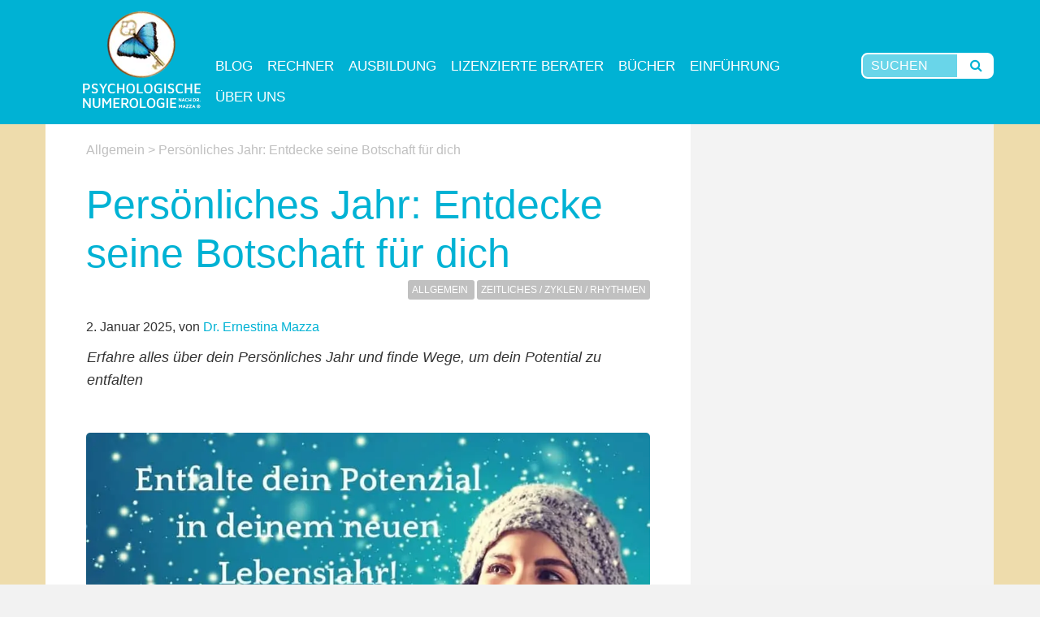

--- FILE ---
content_type: text/html; charset=UTF-8
request_url: https://www.psychologischenumerologie.eu/blog/persoenliches-jahr-entdecke-botschaft/
body_size: 82395
content:



<!DOCTYPE html>
<html lang="de-DE" prefix="og: https://ogp.me/ns#">
	<head><meta charset="UTF-8"><script>if(navigator.userAgent.match(/MSIE|Internet Explorer/i)||navigator.userAgent.match(/Trident\/7\..*?rv:11/i)){var href=document.location.href;if(!href.match(/[?&]nowprocket/)){if(href.indexOf("?")==-1){if(href.indexOf("#")==-1){document.location.href=href+"?nowprocket=1"}else{document.location.href=href.replace("#","?nowprocket=1#")}}else{if(href.indexOf("#")==-1){document.location.href=href+"&nowprocket=1"}else{document.location.href=href.replace("#","&nowprocket=1#")}}}}</script><script>(()=>{class RocketLazyLoadScripts{constructor(){this.v="2.0.4",this.userEvents=["keydown","keyup","mousedown","mouseup","mousemove","mouseover","mouseout","touchmove","touchstart","touchend","touchcancel","wheel","click","dblclick","input"],this.attributeEvents=["onblur","onclick","oncontextmenu","ondblclick","onfocus","onmousedown","onmouseenter","onmouseleave","onmousemove","onmouseout","onmouseover","onmouseup","onmousewheel","onscroll","onsubmit"]}async t(){this.i(),this.o(),/iP(ad|hone)/.test(navigator.userAgent)&&this.h(),this.u(),this.l(this),this.m(),this.k(this),this.p(this),this._(),await Promise.all([this.R(),this.L()]),this.lastBreath=Date.now(),this.S(this),this.P(),this.D(),this.O(),this.M(),await this.C(this.delayedScripts.normal),await this.C(this.delayedScripts.defer),await this.C(this.delayedScripts.async),await this.T(),await this.F(),await this.j(),await this.A(),window.dispatchEvent(new Event("rocket-allScriptsLoaded")),this.everythingLoaded=!0,this.lastTouchEnd&&await new Promise(t=>setTimeout(t,500-Date.now()+this.lastTouchEnd)),this.I(),this.H(),this.U(),this.W()}i(){this.CSPIssue=sessionStorage.getItem("rocketCSPIssue"),document.addEventListener("securitypolicyviolation",t=>{this.CSPIssue||"script-src-elem"!==t.violatedDirective||"data"!==t.blockedURI||(this.CSPIssue=!0,sessionStorage.setItem("rocketCSPIssue",!0))},{isRocket:!0})}o(){window.addEventListener("pageshow",t=>{this.persisted=t.persisted,this.realWindowLoadedFired=!0},{isRocket:!0}),window.addEventListener("pagehide",()=>{this.onFirstUserAction=null},{isRocket:!0})}h(){let t;function e(e){t=e}window.addEventListener("touchstart",e,{isRocket:!0}),window.addEventListener("touchend",function i(o){o.changedTouches[0]&&t.changedTouches[0]&&Math.abs(o.changedTouches[0].pageX-t.changedTouches[0].pageX)<10&&Math.abs(o.changedTouches[0].pageY-t.changedTouches[0].pageY)<10&&o.timeStamp-t.timeStamp<200&&(window.removeEventListener("touchstart",e,{isRocket:!0}),window.removeEventListener("touchend",i,{isRocket:!0}),"INPUT"===o.target.tagName&&"text"===o.target.type||(o.target.dispatchEvent(new TouchEvent("touchend",{target:o.target,bubbles:!0})),o.target.dispatchEvent(new MouseEvent("mouseover",{target:o.target,bubbles:!0})),o.target.dispatchEvent(new PointerEvent("click",{target:o.target,bubbles:!0,cancelable:!0,detail:1,clientX:o.changedTouches[0].clientX,clientY:o.changedTouches[0].clientY})),event.preventDefault()))},{isRocket:!0})}q(t){this.userActionTriggered||("mousemove"!==t.type||this.firstMousemoveIgnored?"keyup"===t.type||"mouseover"===t.type||"mouseout"===t.type||(this.userActionTriggered=!0,this.onFirstUserAction&&this.onFirstUserAction()):this.firstMousemoveIgnored=!0),"click"===t.type&&t.preventDefault(),t.stopPropagation(),t.stopImmediatePropagation(),"touchstart"===this.lastEvent&&"touchend"===t.type&&(this.lastTouchEnd=Date.now()),"click"===t.type&&(this.lastTouchEnd=0),this.lastEvent=t.type,t.composedPath&&t.composedPath()[0].getRootNode()instanceof ShadowRoot&&(t.rocketTarget=t.composedPath()[0]),this.savedUserEvents.push(t)}u(){this.savedUserEvents=[],this.userEventHandler=this.q.bind(this),this.userEvents.forEach(t=>window.addEventListener(t,this.userEventHandler,{passive:!1,isRocket:!0})),document.addEventListener("visibilitychange",this.userEventHandler,{isRocket:!0})}U(){this.userEvents.forEach(t=>window.removeEventListener(t,this.userEventHandler,{passive:!1,isRocket:!0})),document.removeEventListener("visibilitychange",this.userEventHandler,{isRocket:!0}),this.savedUserEvents.forEach(t=>{(t.rocketTarget||t.target).dispatchEvent(new window[t.constructor.name](t.type,t))})}m(){const t="return false",e=Array.from(this.attributeEvents,t=>"data-rocket-"+t),i="["+this.attributeEvents.join("],[")+"]",o="[data-rocket-"+this.attributeEvents.join("],[data-rocket-")+"]",s=(e,i,o)=>{o&&o!==t&&(e.setAttribute("data-rocket-"+i,o),e["rocket"+i]=new Function("event",o),e.setAttribute(i,t))};new MutationObserver(t=>{for(const n of t)"attributes"===n.type&&(n.attributeName.startsWith("data-rocket-")||this.everythingLoaded?n.attributeName.startsWith("data-rocket-")&&this.everythingLoaded&&this.N(n.target,n.attributeName.substring(12)):s(n.target,n.attributeName,n.target.getAttribute(n.attributeName))),"childList"===n.type&&n.addedNodes.forEach(t=>{if(t.nodeType===Node.ELEMENT_NODE)if(this.everythingLoaded)for(const i of[t,...t.querySelectorAll(o)])for(const t of i.getAttributeNames())e.includes(t)&&this.N(i,t.substring(12));else for(const e of[t,...t.querySelectorAll(i)])for(const t of e.getAttributeNames())this.attributeEvents.includes(t)&&s(e,t,e.getAttribute(t))})}).observe(document,{subtree:!0,childList:!0,attributeFilter:[...this.attributeEvents,...e]})}I(){this.attributeEvents.forEach(t=>{document.querySelectorAll("[data-rocket-"+t+"]").forEach(e=>{this.N(e,t)})})}N(t,e){const i=t.getAttribute("data-rocket-"+e);i&&(t.setAttribute(e,i),t.removeAttribute("data-rocket-"+e))}k(t){Object.defineProperty(HTMLElement.prototype,"onclick",{get(){return this.rocketonclick||null},set(e){this.rocketonclick=e,this.setAttribute(t.everythingLoaded?"onclick":"data-rocket-onclick","this.rocketonclick(event)")}})}S(t){function e(e,i){let o=e[i];e[i]=null,Object.defineProperty(e,i,{get:()=>o,set(s){t.everythingLoaded?o=s:e["rocket"+i]=o=s}})}e(document,"onreadystatechange"),e(window,"onload"),e(window,"onpageshow");try{Object.defineProperty(document,"readyState",{get:()=>t.rocketReadyState,set(e){t.rocketReadyState=e},configurable:!0}),document.readyState="loading"}catch(t){console.log("WPRocket DJE readyState conflict, bypassing")}}l(t){this.originalAddEventListener=EventTarget.prototype.addEventListener,this.originalRemoveEventListener=EventTarget.prototype.removeEventListener,this.savedEventListeners=[],EventTarget.prototype.addEventListener=function(e,i,o){o&&o.isRocket||!t.B(e,this)&&!t.userEvents.includes(e)||t.B(e,this)&&!t.userActionTriggered||e.startsWith("rocket-")||t.everythingLoaded?t.originalAddEventListener.call(this,e,i,o):(t.savedEventListeners.push({target:this,remove:!1,type:e,func:i,options:o}),"mouseenter"!==e&&"mouseleave"!==e||t.originalAddEventListener.call(this,e,t.savedUserEvents.push,o))},EventTarget.prototype.removeEventListener=function(e,i,o){o&&o.isRocket||!t.B(e,this)&&!t.userEvents.includes(e)||t.B(e,this)&&!t.userActionTriggered||e.startsWith("rocket-")||t.everythingLoaded?t.originalRemoveEventListener.call(this,e,i,o):t.savedEventListeners.push({target:this,remove:!0,type:e,func:i,options:o})}}J(t,e){this.savedEventListeners=this.savedEventListeners.filter(i=>{let o=i.type,s=i.target||window;return e!==o||t!==s||(this.B(o,s)&&(i.type="rocket-"+o),this.$(i),!1)})}H(){EventTarget.prototype.addEventListener=this.originalAddEventListener,EventTarget.prototype.removeEventListener=this.originalRemoveEventListener,this.savedEventListeners.forEach(t=>this.$(t))}$(t){t.remove?this.originalRemoveEventListener.call(t.target,t.type,t.func,t.options):this.originalAddEventListener.call(t.target,t.type,t.func,t.options)}p(t){let e;function i(e){return t.everythingLoaded?e:e.split(" ").map(t=>"load"===t||t.startsWith("load.")?"rocket-jquery-load":t).join(" ")}function o(o){function s(e){const s=o.fn[e];o.fn[e]=o.fn.init.prototype[e]=function(){return this[0]===window&&t.userActionTriggered&&("string"==typeof arguments[0]||arguments[0]instanceof String?arguments[0]=i(arguments[0]):"object"==typeof arguments[0]&&Object.keys(arguments[0]).forEach(t=>{const e=arguments[0][t];delete arguments[0][t],arguments[0][i(t)]=e})),s.apply(this,arguments),this}}if(o&&o.fn&&!t.allJQueries.includes(o)){const e={DOMContentLoaded:[],"rocket-DOMContentLoaded":[]};for(const t in e)document.addEventListener(t,()=>{e[t].forEach(t=>t())},{isRocket:!0});o.fn.ready=o.fn.init.prototype.ready=function(i){function s(){parseInt(o.fn.jquery)>2?setTimeout(()=>i.bind(document)(o)):i.bind(document)(o)}return"function"==typeof i&&(t.realDomReadyFired?!t.userActionTriggered||t.fauxDomReadyFired?s():e["rocket-DOMContentLoaded"].push(s):e.DOMContentLoaded.push(s)),o([])},s("on"),s("one"),s("off"),t.allJQueries.push(o)}e=o}t.allJQueries=[],o(window.jQuery),Object.defineProperty(window,"jQuery",{get:()=>e,set(t){o(t)}})}P(){const t=new Map;document.write=document.writeln=function(e){const i=document.currentScript,o=document.createRange(),s=i.parentElement;let n=t.get(i);void 0===n&&(n=i.nextSibling,t.set(i,n));const c=document.createDocumentFragment();o.setStart(c,0),c.appendChild(o.createContextualFragment(e)),s.insertBefore(c,n)}}async R(){return new Promise(t=>{this.userActionTriggered?t():this.onFirstUserAction=t})}async L(){return new Promise(t=>{document.addEventListener("DOMContentLoaded",()=>{this.realDomReadyFired=!0,t()},{isRocket:!0})})}async j(){return this.realWindowLoadedFired?Promise.resolve():new Promise(t=>{window.addEventListener("load",t,{isRocket:!0})})}M(){this.pendingScripts=[];this.scriptsMutationObserver=new MutationObserver(t=>{for(const e of t)e.addedNodes.forEach(t=>{"SCRIPT"!==t.tagName||t.noModule||t.isWPRocket||this.pendingScripts.push({script:t,promise:new Promise(e=>{const i=()=>{const i=this.pendingScripts.findIndex(e=>e.script===t);i>=0&&this.pendingScripts.splice(i,1),e()};t.addEventListener("load",i,{isRocket:!0}),t.addEventListener("error",i,{isRocket:!0}),setTimeout(i,1e3)})})})}),this.scriptsMutationObserver.observe(document,{childList:!0,subtree:!0})}async F(){await this.X(),this.pendingScripts.length?(await this.pendingScripts[0].promise,await this.F()):this.scriptsMutationObserver.disconnect()}D(){this.delayedScripts={normal:[],async:[],defer:[]},document.querySelectorAll("script[type$=rocketlazyloadscript]").forEach(t=>{t.hasAttribute("data-rocket-src")?t.hasAttribute("async")&&!1!==t.async?this.delayedScripts.async.push(t):t.hasAttribute("defer")&&!1!==t.defer||"module"===t.getAttribute("data-rocket-type")?this.delayedScripts.defer.push(t):this.delayedScripts.normal.push(t):this.delayedScripts.normal.push(t)})}async _(){await this.L();let t=[];document.querySelectorAll("script[type$=rocketlazyloadscript][data-rocket-src]").forEach(e=>{let i=e.getAttribute("data-rocket-src");if(i&&!i.startsWith("data:")){i.startsWith("//")&&(i=location.protocol+i);try{const o=new URL(i).origin;o!==location.origin&&t.push({src:o,crossOrigin:e.crossOrigin||"module"===e.getAttribute("data-rocket-type")})}catch(t){}}}),t=[...new Map(t.map(t=>[JSON.stringify(t),t])).values()],this.Y(t,"preconnect")}async G(t){if(await this.K(),!0!==t.noModule||!("noModule"in HTMLScriptElement.prototype))return new Promise(e=>{let i;function o(){(i||t).setAttribute("data-rocket-status","executed"),e()}try{if(navigator.userAgent.includes("Firefox/")||""===navigator.vendor||this.CSPIssue)i=document.createElement("script"),[...t.attributes].forEach(t=>{let e=t.nodeName;"type"!==e&&("data-rocket-type"===e&&(e="type"),"data-rocket-src"===e&&(e="src"),i.setAttribute(e,t.nodeValue))}),t.text&&(i.text=t.text),t.nonce&&(i.nonce=t.nonce),i.hasAttribute("src")?(i.addEventListener("load",o,{isRocket:!0}),i.addEventListener("error",()=>{i.setAttribute("data-rocket-status","failed-network"),e()},{isRocket:!0}),setTimeout(()=>{i.isConnected||e()},1)):(i.text=t.text,o()),i.isWPRocket=!0,t.parentNode.replaceChild(i,t);else{const i=t.getAttribute("data-rocket-type"),s=t.getAttribute("data-rocket-src");i?(t.type=i,t.removeAttribute("data-rocket-type")):t.removeAttribute("type"),t.addEventListener("load",o,{isRocket:!0}),t.addEventListener("error",i=>{this.CSPIssue&&i.target.src.startsWith("data:")?(console.log("WPRocket: CSP fallback activated"),t.removeAttribute("src"),this.G(t).then(e)):(t.setAttribute("data-rocket-status","failed-network"),e())},{isRocket:!0}),s?(t.fetchPriority="high",t.removeAttribute("data-rocket-src"),t.src=s):t.src="data:text/javascript;base64,"+window.btoa(unescape(encodeURIComponent(t.text)))}}catch(i){t.setAttribute("data-rocket-status","failed-transform"),e()}});t.setAttribute("data-rocket-status","skipped")}async C(t){const e=t.shift();return e?(e.isConnected&&await this.G(e),this.C(t)):Promise.resolve()}O(){this.Y([...this.delayedScripts.normal,...this.delayedScripts.defer,...this.delayedScripts.async],"preload")}Y(t,e){this.trash=this.trash||[];let i=!0;var o=document.createDocumentFragment();t.forEach(t=>{const s=t.getAttribute&&t.getAttribute("data-rocket-src")||t.src;if(s&&!s.startsWith("data:")){const n=document.createElement("link");n.href=s,n.rel=e,"preconnect"!==e&&(n.as="script",n.fetchPriority=i?"high":"low"),t.getAttribute&&"module"===t.getAttribute("data-rocket-type")&&(n.crossOrigin=!0),t.crossOrigin&&(n.crossOrigin=t.crossOrigin),t.integrity&&(n.integrity=t.integrity),t.nonce&&(n.nonce=t.nonce),o.appendChild(n),this.trash.push(n),i=!1}}),document.head.appendChild(o)}W(){this.trash.forEach(t=>t.remove())}async T(){try{document.readyState="interactive"}catch(t){}this.fauxDomReadyFired=!0;try{await this.K(),this.J(document,"readystatechange"),document.dispatchEvent(new Event("rocket-readystatechange")),await this.K(),document.rocketonreadystatechange&&document.rocketonreadystatechange(),await this.K(),this.J(document,"DOMContentLoaded"),document.dispatchEvent(new Event("rocket-DOMContentLoaded")),await this.K(),this.J(window,"DOMContentLoaded"),window.dispatchEvent(new Event("rocket-DOMContentLoaded"))}catch(t){console.error(t)}}async A(){try{document.readyState="complete"}catch(t){}try{await this.K(),this.J(document,"readystatechange"),document.dispatchEvent(new Event("rocket-readystatechange")),await this.K(),document.rocketonreadystatechange&&document.rocketonreadystatechange(),await this.K(),this.J(window,"load"),window.dispatchEvent(new Event("rocket-load")),await this.K(),window.rocketonload&&window.rocketonload(),await this.K(),this.allJQueries.forEach(t=>t(window).trigger("rocket-jquery-load")),await this.K(),this.J(window,"pageshow");const t=new Event("rocket-pageshow");t.persisted=this.persisted,window.dispatchEvent(t),await this.K(),window.rocketonpageshow&&window.rocketonpageshow({persisted:this.persisted})}catch(t){console.error(t)}}async K(){Date.now()-this.lastBreath>45&&(await this.X(),this.lastBreath=Date.now())}async X(){return document.hidden?new Promise(t=>setTimeout(t)):new Promise(t=>requestAnimationFrame(t))}B(t,e){return e===document&&"readystatechange"===t||(e===document&&"DOMContentLoaded"===t||(e===window&&"DOMContentLoaded"===t||(e===window&&"load"===t||e===window&&"pageshow"===t)))}static run(){(new RocketLazyLoadScripts).t()}}RocketLazyLoadScripts.run()})();</script>
				<title>Persönliches Jahr: Entdecke seine Botschaft für dich</title>
<link crossorigin data-rocket-preconnect href="https://app.truconversion.com" rel="preconnect">
<link crossorigin data-rocket-preconnect href="https://stats.akademiebios.eu" rel="preconnect">
<link crossorigin data-rocket-preconnect href="https://salesiq.zoho.eu" rel="preconnect">
<link crossorigin data-rocket-preconnect href="https://www.psychologicalnumerology.com" rel="preconnect">
<link crossorigin data-rocket-preconnect href="https://www.numerologiapsicologica.com" rel="preconnect">
<link crossorigin data-rocket-preconnect href="https://www.numerologiepsychologique.fr" rel="preconnect">
<link crossorigin data-rocket-preconnect href="https://plus.google.com" rel="preconnect">
<link crossorigin data-rocket-preconnect href="https://css.zohocdn.com" rel="preconnect">
<link crossorigin data-rocket-preconnect href="https://js.zohocdn.com" rel="preconnect">
<link crossorigin data-rocket-preconnect href="https://tracker.metricool.com" rel="preconnect"><link rel="preload" data-rocket-preload as="image" href="https://www.psychologischenumerologie.eu/wp-content/uploads/2022/01/entfalte-dein-potenzial-in-deinem-neuen-lebensjahr.webp" fetchpriority="high">

		<link data-minify="1" rel="stylesheet" href="https://www.psychologischenumerologie.eu/wp-content/cache/min/1/bootstrap/3.3.7/css/bootstrap.min.css?ver=1742216920" crossorigin="anonymous">

		<!--[if IE 8]>
<link rel="stylesheet" type="text/css" href="https://www.psychologischenumerologie.eu/wp-content/themes/performag/css/ie8.css"/>
<![endif]-->
		<!--[if IE 7]>
<link rel="stylesheet" type="text/css" href="https://www.psychologischenumerologie.eu/wp-content/themes/performag/css/ie7.css"/>
<![endif]-->
		<meta name="viewport" content="width=device-width, initial-scale=1.0"/>
		
		<link rel="shortcut icon" href=""/>
		<link rel="apple-touch-icon" sizes="180x180" href="/apple-touch-icon.png">
		<link rel="icon" type="image/png" sizes="32x32" href="/favicon-32x32.png">
		<link rel="icon" type="image/png" sizes="16x16" href="/favicon-16x16.png">
		<link rel="manifest" href="/site.webmanifest">
		<link rel="mask-icon" href="/safari-pinned-tab.svg" color="#00b3d4">
		<meta name="apple-mobile-web-app-title" content="Psychologische Numerologie">
		<meta name="application-name" content="Psychologische Numerologie">
		<meta name="msapplication-TileColor" content="#00b3d4">
		<meta name="theme-color" content="#00b3d4">
		

						<script type="rocketlazyloadscript" data-rocket-type="text/javascript">
			window.flatStyles = window.flatStyles || ''

			window.lightspeedOptimizeStylesheet = function () {
				const currentStylesheet = document.querySelector( '.tcb-lightspeed-style:not([data-ls-optimized])' )

				if ( currentStylesheet ) {
					try {
						if ( currentStylesheet.sheet && currentStylesheet.sheet.cssRules ) {
							if ( window.flatStyles ) {
								if ( this.optimizing ) {
									setTimeout( window.lightspeedOptimizeStylesheet.bind( this ), 24 )
								} else {
									this.optimizing = true;

									let rulesIndex = 0;

									while ( rulesIndex < currentStylesheet.sheet.cssRules.length ) {
										const rule = currentStylesheet.sheet.cssRules[ rulesIndex ]
										/* remove rules that already exist in the page */
										if ( rule.type === CSSRule.STYLE_RULE && window.flatStyles.includes( `${rule.selectorText}{` ) ) {
											currentStylesheet.sheet.deleteRule( rulesIndex )
										} else {
											rulesIndex ++
										}
									}
									/* optimize, mark it such, move to the next file, append the styles we have until now */
									currentStylesheet.setAttribute( 'data-ls-optimized', '1' )

									window.flatStyles += currentStylesheet.innerHTML

									this.optimizing = false
								}
							} else {
								window.flatStyles = currentStylesheet.innerHTML
								currentStylesheet.setAttribute( 'data-ls-optimized', '1' )
							}
						}
					} catch ( error ) {
						console.warn( error )
					}

					if ( currentStylesheet.parentElement.tagName !== 'HEAD' ) {
						/* always make sure that those styles end up in the head */
						const stylesheetID = currentStylesheet.id;
						/**
						 * make sure that there is only one copy of the css
						 * e.g display CSS
						 */
						if ( ( ! stylesheetID || ( stylesheetID && ! document.querySelector( `head #${stylesheetID}` ) ) ) ) {
							document.head.prepend( currentStylesheet )
						} else {
							currentStylesheet.remove();
						}
					}
				}
			}

			window.lightspeedOptimizeFlat = function ( styleSheetElement ) {
				if ( document.querySelectorAll( 'link[href*="thrive_flat.css"]' ).length > 1 ) {
					/* disable this flat if we already have one */
					styleSheetElement.setAttribute( 'disabled', true )
				} else {
					/* if this is the first one, make sure he's in head */
					if ( styleSheetElement.parentElement.tagName !== 'HEAD' ) {
						document.head.append( styleSheetElement )
					}
				}
			}
		</script>
		<script type="rocketlazyloadscript" data-rocket-type="text/javascript" data-rocket-src="https://www.psychologischenumerologie.eu/wp-admin/admin-ajax.php?action=pll_xdata_check&#038;redirect=https%3A%2F%2Fwww.psychologischenumerologie.eu%2Fblog%2Fpersoenliches-jahr-entdecke-botschaft%2F&#038;nonce=21117c7c0b" async></script>		<script type='text/javascript' id='bm-font-blocker-js-extra'>
            /* <![CDATA[ */
            var bmFontBlocker = {"root":"https:\/\/www.psychologischenumerologie.eu\/wp-json\/","replace_url":"www.psychologischenumerologie.eu\/wp-json\/bm\/gfonts\/google-font","block_gfonts":true};
            /* ]]> */
		</script>
		<script data-minify="1" type='text/javascript' src='https://www.psychologischenumerologie.eu/wp-content/cache/min/1/wp-content/plugins/bm-gfonts/assets/js/font-blocker.js?ver=1742216920' id='bm-font-blocker-js' data-rocket-defer defer></script>
		<style type="text/css" id="tcb-style-base-post-3816"  onLoad="typeof window.lightspeedOptimizeStylesheet === 'function' && window.lightspeedOptimizeStylesheet()" class="tcb-lightspeed-style">.thrv_contents_table .tve_contents_table{box-sizing:border-box;}.tve_ct_title{background-color:rgb(26,188,156);}.tve_image_caption{position:relative;}.tve_image_caption:not(.tcb-mm-image.tve-tab-image){height:auto !important;}.tve_image_caption .tve_image{max-width:100%;width:100%;}.tcb-style-wrap strong{font-weight:var(--g-bold-weight,bold);}.thrv_text_element{overflow-wrap:break-word;}.notifications-content-wrapper.tcb-permanently-hidden{display:none !important;}.tcb-permanently-hidden{display:none !important;}.tar-disabled{cursor:default;opacity:0.4;pointer-events:none;}html{text-rendering:auto !important;}html body{text-rendering:auto !important;}.thrv_wrapper{margin-top:20px;margin-bottom:20px;padding:1px;}.thrv_wrapper div{box-sizing:content-box;}.thrv_wrapper.thrv_text_element{margin:0px;}p{font-size:1em;}.tve_clearfix::after{content:"";display:block;clear:both;visibility:hidden;line-height:0;height:0px;}.tve_image{border-radius:0px;box-shadow:none;}div .tve_image_caption{padding:0px;max-width:100% !important;box-sizing:border-box !important;}.tve_image_caption .tve_image_frame{display:block;max-width:100%;position:relative;overflow:hidden;}.tve_image_caption .tve_image{display:block;padding:0px;height:auto;}.thrv_contents_table{box-sizing:border-box !important;}.tve_contents_table{width:100%;}.tve_contents_table .tve_ct_content{text-align:left;display:flex;align-items:stretch;}.tve_contents_table .ct_column{flex:1 1 0px;}.tve_contents_table .tve_ct_title{display:inline-block;color:rgb(255,255,255);padding:5px 50px;font-size:20px;margin:0px 0px 10px;text-align:center;}.tve_contents_table .tve_ct_level0{box-sizing:border-box;color:rgb(75,75,75);font-size:16px;padding:0px 10px;text-decoration:none;width:100%;display:block;font-weight:700;margin:10px 0px 5px;}.tve_contents_table .ct_column a,.tve_contents_table .ct_column a:visited,.tve_contents_table .ct_column a:active{box-sizing:border-box;font-size:16px;text-decoration:none;}.tve_contents_table .ct_column a:hover,.tve_contents_table .ct_column a:visited:hover,.tve_contents_table .ct_column a:active:hover{text-decoration:underline;}:not(#_s):not(#_s) .tcb-conditional-display-placeholder{position:relative;min-height:var(--tcb-container-height-d,100px) !important;}:not(#_s):not(#_s) .tcb-conditional-display-placeholder.thrv-page-section{box-sizing:border-box;margin:0px;}:not(#_s):not(#_s) .tcb-conditional-display-placeholder.thrv-content-box{box-sizing:border-box;}:not(#_s):not(#_s) .tcb-conditional-display-placeholder .tve-page-section-out,:not(#_s):not(#_s) .tcb-conditional-display-placeholder .tve-content-box-background{box-sizing:border-box;position:absolute;width:100%;height:100%;left:0px;top:0px;overflow:hidden;}.tve_flt .tve_contents_table{border-radius:3px;background-color:rgb(234,236,241);padding:0px 0px 10px;}.tve_flt .tve_contents_table .tve_ct_title{border-radius:3px;display:block;}@media (max-width:1023px){:not(#_s):not(#_s) .tcb-conditional-display-placeholder{min-height:var(--tcb-container-height-t) !important;}}@media (max-width:767px){html{overflow-x:hidden !important;}html,body{max-width:100vw !important;}:not(#_s):not(#_s) .tcb-conditional-display-placeholder{min-height:var(--tcb-container-height-m) !important;}}@media only screen and (max-width:740px){.thrv_contents_table .tve_ct_content{flex-wrap:wrap;}.thrv_contents_table .ct_column{flex:0 0 100%;background:0px 0px !important;}}@media screen and (max-device-width:480px){body{text-size-adjust:none;}}</style><link rel="alternate" href="https://www.psychologischenumerologie.eu/blog/persoenliches-jahr-entdecke-botschaft/" hreflang="de" />
<link rel="alternate" href="https://www.psychologicalnumerology.com/blog/discover-the-message-of-the-personal-year/" hreflang="en" />
<link rel="alternate" href="https://www.numerologiapsicologica.com/blog/entdecke-die-botschaft-des-persoenlichen-jahres/" hreflang="it" />
<link rel="alternate" href="https://www.numerologiepsychologique.fr/blog/entdecke-die-botschaft-des-persoenlichen-jahres-2/" hreflang="fr" />
<link rel="alternate" href="https://www.psychologischenumerologie.eu/blog/entdecke-die-botschaft-des-persoenlichen-jahres-2/" hreflang="es" />

<!-- Suchmaschinen-Optimierung durch Rank Math PRO - https://rankmath.com/ -->
<title>Persönliches Jahr: Entdecke seine Botschaft für dich</title>
<meta name="description" content="🦋 Persönliches Jahr: Die Botschaft deines persönlichen Jahres öffnet dir den Zugang zu deinem verborgenen Potenzial. 🦋"/>
<meta name="robots" content="follow, index, max-snippet:-1, max-video-preview:-1, max-image-preview:large"/>
<link rel="canonical" href="https://www.psychologischenumerologie.eu/blog/persoenliches-jahr-entdecke-botschaft/" />
<meta property="og:locale" content="de_DE" />
<meta property="og:type" content="article" />
<meta property="og:title" content="Persönliches Jahr: Entdecke seine Botschaft für dich" />
<meta property="og:description" content="🦋 Persönliches Jahr: Die Botschaft deines persönlichen Jahres öffnet dir den Zugang zu deinem verborgenen Potenzial. 🦋" />
<meta property="og:url" content="https://www.psychologischenumerologie.eu/blog/persoenliches-jahr-entdecke-botschaft/" />
<meta property="og:site_name" content="Psychologische Numerologie nach Dr. Mazza ® - Ausbildung, Fernstudium, Seminare, Bücher, Numerologie Rechner, Numerologische Analysen, Numerologie Beratung, Numerologie Coaching" />
<meta property="article:publisher" content="https://www.facebook.com/PsychologischeNumerologie" />
<meta property="article:author" content="https://www.facebook.com/ernestinamazza" />
<meta property="article:tag" content="Numerologie" />
<meta property="article:tag" content="persönliches Jahr" />
<meta property="article:section" content="Allgemein" />
<meta property="og:updated_time" content="2025-02-18T21:42:32+01:00" />
<meta property="og:image" content="https://www.psychologischenumerologie.eu/wp-content/uploads/2022/01/entfalte-dein-potenzial-in-deinem-neuen-lebensjahr.jpg" />
<meta property="og:image:secure_url" content="https://www.psychologischenumerologie.eu/wp-content/uploads/2022/01/entfalte-dein-potenzial-in-deinem-neuen-lebensjahr.jpg" />
<meta property="og:image:width" content="940" />
<meta property="og:image:height" content="788" />
<meta property="og:image:alt" content="Persönliches Jahr" />
<meta property="og:image:type" content="image/jpeg" />
<meta property="article:published_time" content="2025-01-02T16:23:05+01:00" />
<meta property="article:modified_time" content="2025-02-18T21:42:32+01:00" />
<meta name="twitter:card" content="summary_large_image" />
<meta name="twitter:title" content="Persönliches Jahr: Entdecke seine Botschaft für dich" />
<meta name="twitter:description" content="🦋 Persönliches Jahr: Die Botschaft deines persönlichen Jahres öffnet dir den Zugang zu deinem verborgenen Potenzial. 🦋" />
<meta name="twitter:site" content="@PsyNumerologie" />
<meta name="twitter:creator" content="@PsyNumerologie" />
<meta name="twitter:image" content="https://www.psychologischenumerologie.eu/wp-content/uploads/2022/01/entfalte-dein-potenzial-in-deinem-neuen-lebensjahr.jpg" />
<meta name="twitter:label1" content="Verfasst von" />
<meta name="twitter:data1" content="Dr. Ernestina Mazza" />
<meta name="twitter:label2" content="Lesedauer" />
<meta name="twitter:data2" content="18 Minuten" />
<script type="application/ld+json" class="rank-math-schema-pro">{"@context":"https://schema.org","@graph":[{"@type":"Place","@id":"https://www.psychologischenumerologie.eu/#place","address":{"@type":"PostalAddress","streetAddress":"Bergmanngasse 46/2","addressLocality":"Graz","addressRegion":"Steiermark","postalCode":"8010","addressCountry":"Austria"}},{"@type":["HealthAndBeautyBusiness","Organization"],"@id":"https://www.psychologischenumerologie.eu/#organization","name":"akademie bios - Dr. Ernestina Mazza OG","url":"https://www.psychologischenumerologie.eu","sameAs":["https://www.facebook.com/PsychologischeNumerologie","https://twitter.com/PsyNumerologie"],"email":"info@psychologischenumerologie.eu","address":{"@type":"PostalAddress","streetAddress":"Bergmanngasse 46/2","addressLocality":"Graz","addressRegion":"Steiermark","postalCode":"8010","addressCountry":"Austria"},"logo":{"@type":"ImageObject","@id":"https://www.psychologischenumerologie.eu/#logo","url":"https://www.psychologischenumerologie.eu/wp-content/uploads/2023/06/logo-psych-numerologietrans-ohne-text.png","contentUrl":"https://www.psychologischenumerologie.eu/wp-content/uploads/2023/06/logo-psych-numerologietrans-ohne-text.png","caption":"Psychologische Numerologie nach Dr. Mazza \u00ae - Ausbildung, Fernstudium, Seminare, B\u00fccher, Numerologie Rechner, Numerologische Analysen, Numerologie Beratung, Numerologie Coaching","inLanguage":"de","width":"350","height":"350"},"openingHours":["Monday,Tuesday,Wednesday,Thursday,Friday 09:00-17:00"],"location":{"@id":"https://www.psychologischenumerologie.eu/#place"},"image":{"@id":"https://www.psychologischenumerologie.eu/#logo"},"telephone":"+43 699 11225416"},{"@type":"WebSite","@id":"https://www.psychologischenumerologie.eu/#website","url":"https://www.psychologischenumerologie.eu","name":"Psychologische Numerologie nach Dr. Mazza \u00ae - Ausbildung, Fernstudium, Seminare, B\u00fccher, Numerologie Rechner, Numerologische Analysen, Numerologie Beratung, Numerologie Coaching","alternateName":"Psychologische Numerologie nach Dr. Mazza \u00ae","publisher":{"@id":"https://www.psychologischenumerologie.eu/#organization"},"inLanguage":"de"},{"@type":"ImageObject","@id":"https://www.psychologischenumerologie.eu/wp-content/uploads/2022/01/entfalte-dein-potenzial-in-deinem-neuen-lebensjahr.jpg","url":"https://www.psychologischenumerologie.eu/wp-content/uploads/2022/01/entfalte-dein-potenzial-in-deinem-neuen-lebensjahr.jpg","width":"940","height":"788","inLanguage":"de"},{"@type":"WebPage","@id":"https://www.psychologischenumerologie.eu/blog/persoenliches-jahr-entdecke-botschaft/#webpage","url":"https://www.psychologischenumerologie.eu/blog/persoenliches-jahr-entdecke-botschaft/","name":"Pers\u00f6nliches Jahr: Entdecke seine Botschaft f\u00fcr dich","datePublished":"2025-01-02T16:23:05+01:00","dateModified":"2025-02-18T21:42:32+01:00","isPartOf":{"@id":"https://www.psychologischenumerologie.eu/#website"},"primaryImageOfPage":{"@id":"https://www.psychologischenumerologie.eu/wp-content/uploads/2022/01/entfalte-dein-potenzial-in-deinem-neuen-lebensjahr.jpg"},"inLanguage":"de"},{"@type":"Person","@id":"https://www.psychologischenumerologie.eu/autor/akademiebios3/","name":"Dr. Ernestina Mazza","url":"https://www.psychologischenumerologie.eu/autor/akademiebios3/","image":{"@type":"ImageObject","@id":"https://secure.gravatar.com/avatar/7bde90ddef2d1aa1dc15655a97fda55dabb1f42091f28ac7e4b9532d395b6aa5?s=96&amp;d=https%3A%2F%2Fwww.psychologischenumerologie.eu%2Fwp-content%2Fthemes%2Fperformag%2Fimages%2Fdefault_avatar.png&amp;r=g","url":"https://secure.gravatar.com/avatar/7bde90ddef2d1aa1dc15655a97fda55dabb1f42091f28ac7e4b9532d395b6aa5?s=96&amp;d=https%3A%2F%2Fwww.psychologischenumerologie.eu%2Fwp-content%2Fthemes%2Fperformag%2Fimages%2Fdefault_avatar.png&amp;r=g","caption":"Dr. Ernestina Mazza","inLanguage":"de"},"worksFor":{"@id":"https://www.psychologischenumerologie.eu/#organization"}},{"@type":"BlogPosting","headline":"Pers\u00f6nliches Jahr: Entdecke seine Botschaft f\u00fcr dich","keywords":"Pers\u00f6nliches Jahr, Das pers\u00f6nliche Jahr","datePublished":"2025-01-02T16:23:05+01:00","dateModified":"2025-02-18T21:42:32+01:00","author":{"@id":"https://www.psychologischenumerologie.eu/autor/akademiebios3/","name":"Dr. Ernestina Mazza"},"publisher":{"@id":"https://www.psychologischenumerologie.eu/#organization"},"description":"\ud83e\udd8b Pers\u00f6nliches Jahr: Die Botschaft deines pers\u00f6nlichen Jahres \u00f6ffnet dir den Zugang zu deinem verborgenen Potenzial. \ud83e\udd8b","name":"Pers\u00f6nliches Jahr: Entdecke seine Botschaft f\u00fcr dich","@id":"https://www.psychologischenumerologie.eu/blog/persoenliches-jahr-entdecke-botschaft/#richSnippet","isPartOf":{"@id":"https://www.psychologischenumerologie.eu/blog/persoenliches-jahr-entdecke-botschaft/#webpage"},"image":{"@id":"https://www.psychologischenumerologie.eu/wp-content/uploads/2022/01/entfalte-dein-potenzial-in-deinem-neuen-lebensjahr.jpg"},"inLanguage":"de","mainEntityOfPage":{"@id":"https://www.psychologischenumerologie.eu/blog/persoenliches-jahr-entdecke-botschaft/#webpage"}}]}</script>
<!-- /Rank Math WordPress SEO Plugin -->

<script consent-skip-blocker="1" data-skip-lazy-load="js-extra"  data-cfasync="false" type="text/javascript" id="zsiqchat">var $zoho=$zoho || {};$zoho.salesiq = $zoho.salesiq || {mode: "async", widgetcode: "20dcaf2be76e9d25de4c33ffac84dd9d5625a498de8683559eaae901376a38d9f140f2edf633767d77a1173d9c84da030b5e354ee404cab7a41e04eb58edaf7d", values:{},ready:function(){}};var d=document;s=d.createElement("script");s.type="text/javascript";s.id="zsiqscript";s.defer=true;s.src="https://salesiq.zoho.eu/widget";t=d.getElementsByTagName("script")[0];t.parentNode.insertBefore(s,t);</script><script consent-skip-blocker="1" data-skip-lazy-load="js-extra"  data-cfasync="false">
(function () {
  // Web Font Loader compatibility (https://github.com/typekit/webfontloader)
  var modules = {
    typekit: "https://use.typekit.net",
    google: "https://fonts.googleapis.com/"
  };

  var load = function (config) {
    setTimeout(function () {
      var a = window.consentApi;

      // Only when blocker is active
      if (a) {
        // Iterate all modules and handle in a single `WebFont.load`
        Object.keys(modules).forEach(function (module) {
          var newConfigWithoutOtherModules = JSON.parse(
            JSON.stringify(config)
          );
          Object.keys(modules).forEach(function (toRemove) {
            if (toRemove !== module) {
              delete newConfigWithoutOtherModules[toRemove];
            }
          });

          if (newConfigWithoutOtherModules[module]) {
            a.unblock(modules[module]).then(function () {
              var originalLoad = window.WebFont.load;
              if (originalLoad !== load) {
                originalLoad(newConfigWithoutOtherModules);
              }
            });
          }
        });
      }
    }, 0);
  };

  if (!window.WebFont) {
    window.WebFont = {
      load: load
    };
  }
})();
</script><!-- Matomo -->
<script consent-skip-blocker="1" data-skip-lazy-load="js-extra"  data-cfasync="false">
  var _paq = window._paq = window._paq || [];
  /* tracker methods like "setCustomDimension" should be called before "trackPageView" */
  _paq.push(['trackPageView']);
  _paq.push(['enableLinkTracking']);
  (function() {
    var u="//stats.akademiebios.eu/";
    _paq.push(['setTrackerUrl', u+'matomo.php']);
    _paq.push(['setSiteId', '2']);
    var d=document, g=d.createElement('script'), s=d.getElementsByTagName('script')[0];
    g.async=true; g.src=u+'matomo.js'; s.parentNode.insertBefore(g,s);
  })();
</script>
<!-- End Matomo Code --><script consent-skip-blocker="1" data-skip-lazy-load="js-extra"  data-cfasync="false">window.gtag && (()=>{gtag('set', 'url_passthrough', true);
gtag('set', 'ads_data_redaction', true);
for (const d of [{"ad_storage":"granted","ad_user_data":"granted","ad_personalization":"granted","analytics_storage":"granted","functionality_storage":"granted","personalization_storage":"granted","security_storage":"granted","wait_for_update":1000,"region":["AF","AX","AL","DZ","AS","AD","AO","AI","AQ","AG","AR","AM","AW","AU","AZ","BS","BH","BD","BB","BY","BZ","BJ","BM","BT","BO","BQ","BA","BW","BV","BR","IO","BN","BF","BI","KH","CM","CA","CV","CW","KY","CF","TD","CL","CN","CX","CC","CO","KM","CG","CD","CK","CR","CI","CU","DJ","DM","DO","EC","EG","SV","SX","GQ","ER","ET","FK","FO","FJ","GF","PF","TF","GA","GM","GE","GH","GI","GL","GD","GP","GU","GT","GG","GN","GW","GY","HT","HM","VA","HN","HK","IN","ID","IR","IQ","IM","IL","JM","JP","JE","JO","KZ","KE","KI","KR","KP","KW","KG","LA","LB","LS","LR","LY","MO","MK","MG","MW","MY","MV","ML","MH","MQ","MR","MU","YT","MX","FM","MD","MC","MN","ME","MS","MA","MZ","MM","NA","NR","NP","AN","NC","NZ","NI","NE","NG","NU","NF","MP","OM","PK","PW","PS","PA","PG","PY","PE","PH","PN","PR","QA","RE","RU","RW","BL","SH","KN","LC","MF","PM","VC","WS","SM","ST","SA","SN","RS","SC","SL","SG","SB","SO","ZA","GS","LK","SD","SR","SS","SJ","SZ","SY","TW","TJ","TZ","TH","TL","TG","TK","TO","TT","TN","TR","TM","TC","TV","UG","UA","AE","UM","UY","UZ","VU","VE","VN","VG","VI","WF","XK","EH","YE","ZM","ZW"]},{"ad_storage":"denied","ad_user_data":"denied","ad_personalization":"denied","analytics_storage":"denied","functionality_storage":"denied","personalization_storage":"denied","security_storage":"denied","wait_for_update":1000}]) {
	gtag('consent', 'default', d);
}})()</script><style>[consent-id]:not(.rcb-content-blocker):not([consent-transaction-complete]):not([consent-visual-use-parent^="children:"]):not([consent-confirm]){opacity:0!important;}
.rcb-content-blocker+.rcb-content-blocker-children-fallback~*{display:none!important;}</style><link rel="preload" href="https://www.psychologischenumerologie.eu/wp-content/c0464189f3f0149618ac00185bf8df46/dist/1340885822.js?ver=4da9deaa8edb67e014c200f7fb07caf2" as="script" />
<link rel="preload" href="https://www.psychologischenumerologie.eu/wp-content/c0464189f3f0149618ac00185bf8df46/dist/919081781.js?ver=fefcaa1c3eea3a500de03fb37bfd85c1" as="script" />
<link rel="preload" href="https://www.psychologischenumerologie.eu/wp-content/plugins/real-cookie-banner-pro/public/lib/animate.css/animate.min.css?ver=4.1.1" as="style" />
<link rel="alternate" type="application/rss+xml" title="www.psychologischenumerologie.eu &raquo; Persönliches Jahr: Entdecke seine Botschaft für dich-Kommentar-Feed" href="https://www.psychologischenumerologie.eu/blog/persoenliches-jahr-entdecke-botschaft/feed/" />
<script data-cfasync="false" type="text/javascript" defer src="https://www.psychologischenumerologie.eu/wp-content/c0464189f3f0149618ac00185bf8df46/dist/1340885822.js?ver=4da9deaa8edb67e014c200f7fb07caf2" id="real-cookie-banner-pro-vendor-real-cookie-banner-pro-banner-js"></script>
<script type="application/json" data-skip-lazy-load="js-extra" data-skip-moving="true" data-no-defer nitro-exclude data-alt-type="application/ld+json" data-dont-merge data-wpmeteor-nooptimize="true" data-cfasync="false" id="ad3fb5909b9a3957537db5554f96068241-js-extra">{"slug":"real-cookie-banner-pro","textDomain":"real-cookie-banner","version":"5.2.12","restUrl":"https:\/\/www.psychologischenumerologie.eu\/wp-json\/real-cookie-banner\/v1\/","restNamespace":"real-cookie-banner\/v1","restPathObfuscateOffset":"fa66c42d0c69a95f","restRoot":"https:\/\/www.psychologischenumerologie.eu\/wp-json\/","restQuery":{"_v":"5.2.12","_locale":"user","_dataLocale":"de","lang":"de"},"restNonce":"8d57e1a57b","restRecreateNonceEndpoint":"https:\/\/www.psychologischenumerologie.eu\/wp-admin\/admin-ajax.php?action=rest-nonce","publicUrl":"https:\/\/www.psychologischenumerologie.eu\/wp-content\/plugins\/real-cookie-banner-pro\/public\/","chunkFolder":"dist","chunksLanguageFolder":"https:\/\/www.psychologischenumerologie.eu\/wp-content\/languages\/mo-cache\/real-cookie-banner-pro\/","chunks":{"chunk-config-tab-blocker.lite.js":["de_DE-83d48f038e1cf6148175589160cda67e","de_DE-e051c4c51a9ece7608a571f9dada4712","de_DE-24de88ac89ca0a1363889bd3fd6e1c50","de_DE-93ec68381a9f458fbce3acbccd434479"],"chunk-config-tab-blocker.pro.js":["de_DE-ddf5ae983675e7b6eec2afc2d53654a2","de_DE-ad0fc0f9f96d053303b1ede45a238984","de_DE-e516a6866b9a31db231ab92dedaa8b29","de_DE-1aac2e7f59d941d7ed1061d1018d2957"],"chunk-config-tab-consent.lite.js":["de_DE-3823d7521a3fc2857511061e0d660408"],"chunk-config-tab-consent.pro.js":["de_DE-9cb9ecf8c1e8ce14036b5f3a5e19f098"],"chunk-config-tab-cookies.lite.js":["de_DE-1a51b37d0ef409906245c7ed80d76040","de_DE-e051c4c51a9ece7608a571f9dada4712","de_DE-24de88ac89ca0a1363889bd3fd6e1c50"],"chunk-config-tab-cookies.pro.js":["de_DE-572ee75deed92e7a74abba4b86604687","de_DE-ad0fc0f9f96d053303b1ede45a238984","de_DE-e516a6866b9a31db231ab92dedaa8b29"],"chunk-config-tab-dashboard.lite.js":["de_DE-f843c51245ecd2b389746275b3da66b6"],"chunk-config-tab-dashboard.pro.js":["de_DE-ae5ae8f925f0409361cfe395645ac077"],"chunk-config-tab-import.lite.js":["de_DE-66df94240f04843e5a208823e466a850"],"chunk-config-tab-import.pro.js":["de_DE-e5fee6b51986d4ff7a051d6f6a7b076a"],"chunk-config-tab-licensing.lite.js":["de_DE-e01f803e4093b19d6787901b9591b5a6"],"chunk-config-tab-licensing.pro.js":["de_DE-4918ea9704f47c2055904e4104d4ffba"],"chunk-config-tab-scanner.lite.js":["de_DE-b10b39f1099ef599835c729334e38429"],"chunk-config-tab-scanner.pro.js":["de_DE-752a1502ab4f0bebfa2ad50c68ef571f"],"chunk-config-tab-settings.lite.js":["de_DE-37978e0b06b4eb18b16164a2d9c93a2c"],"chunk-config-tab-settings.pro.js":["de_DE-e59d3dcc762e276255c8989fbd1f80e3"],"chunk-config-tab-tcf.lite.js":["de_DE-4f658bdbf0aa370053460bc9e3cd1f69","de_DE-e051c4c51a9ece7608a571f9dada4712","de_DE-93ec68381a9f458fbce3acbccd434479"],"chunk-config-tab-tcf.pro.js":["de_DE-e1e83d5b8a28f1f91f63b9de2a8b181a","de_DE-ad0fc0f9f96d053303b1ede45a238984","de_DE-1aac2e7f59d941d7ed1061d1018d2957"]},"others":{"customizeValuesBanner":"{\"layout\":{\"type\":\"dialog\",\"maxHeightEnabled\":true,\"maxHeight\":740,\"dialogMaxWidth\":510,\"dialogPosition\":\"middleCenter\",\"dialogMargin\":[0,0,0,0],\"bannerPosition\":\"bottom\",\"bannerMaxWidth\":1024,\"dialogBorderRadius\":3,\"borderRadius\":5,\"animationIn\":\"none\",\"animationInDuration\":500,\"animationInOnlyMobile\":true,\"animationOut\":\"none\",\"animationOutDuration\":500,\"animationOutOnlyMobile\":true,\"overlay\":true,\"overlayBg\":\"#000000\",\"overlayBgAlpha\":38,\"overlayBlur\":2},\"decision\":{\"acceptAll\":\"button\",\"acceptEssentials\":\"button\",\"showCloseIcon\":false,\"acceptIndividual\":\"link\",\"buttonOrder\":\"all,essential,save,individual\",\"showGroups\":true,\"groupsFirstView\":false,\"saveButton\":\"always\"},\"design\":{\"bg\":\"#ffffff\",\"textAlign\":\"center\",\"linkTextDecoration\":\"underline\",\"borderWidth\":0,\"borderColor\":\"#ffffff\",\"fontSize\":13,\"fontColor\":\"#2b2b2b\",\"fontInheritFamily\":true,\"fontFamily\":\"Arial, Helvetica, sans-serif\",\"fontWeight\":\"normal\",\"boxShadowEnabled\":true,\"boxShadowOffsetX\":0,\"boxShadowOffsetY\":5,\"boxShadowBlurRadius\":13,\"boxShadowSpreadRadius\":0,\"boxShadowColor\":\"#000000\",\"boxShadowColorAlpha\":20},\"headerDesign\":{\"inheritBg\":true,\"bg\":\"#f4f4f4\",\"inheritTextAlign\":true,\"textAlign\":\"center\",\"padding\":[17,20,15,20],\"logo\":\"\",\"logoRetina\":\"\",\"logoMaxHeight\":40,\"logoPosition\":\"left\",\"logoMargin\":[5,15,5,15],\"fontSize\":20,\"fontColor\":\"#2b2b2b\",\"fontInheritFamily\":true,\"fontFamily\":\"Arial, Helvetica, sans-serif\",\"fontWeight\":\"normal\",\"borderWidth\":1,\"borderColor\":\"#efefef\"},\"bodyDesign\":{\"padding\":[15,20,10,20],\"descriptionInheritFontSize\":true,\"descriptionFontSize\":13,\"dottedGroupsInheritFontSize\":true,\"dottedGroupsFontSize\":13,\"dottedGroupsBulletColor\":\"#15779b\",\"teachingsInheritTextAlign\":true,\"teachingsTextAlign\":\"center\",\"teachingsSeparatorActive\":true,\"teachingsSeparatorWidth\":50,\"teachingsSeparatorHeight\":1,\"teachingsSeparatorColor\":\"#15779b\",\"teachingsInheritFontSize\":false,\"teachingsFontSize\":12,\"teachingsInheritFontColor\":false,\"teachingsFontColor\":\"#7c7c7c\",\"accordionMargin\":[10,0,5,0],\"accordionPadding\":[5,10,5,10],\"accordionArrowType\":\"outlined\",\"accordionArrowColor\":\"#15779b\",\"accordionBg\":\"#ffffff\",\"accordionActiveBg\":\"#f9f9f9\",\"accordionHoverBg\":\"#efefef\",\"accordionBorderWidth\":1,\"accordionBorderColor\":\"#efefef\",\"accordionTitleFontSize\":12,\"accordionTitleFontColor\":\"#2b2b2b\",\"accordionTitleFontWeight\":\"normal\",\"accordionDescriptionMargin\":[5,0,0,0],\"accordionDescriptionFontSize\":12,\"accordionDescriptionFontColor\":\"#828282\",\"accordionDescriptionFontWeight\":\"normal\",\"acceptAllOneRowLayout\":false,\"acceptAllPadding\":[10,10,10,10],\"acceptAllBg\":\"#15779b\",\"acceptAllTextAlign\":\"center\",\"acceptAllFontSize\":18,\"acceptAllFontColor\":\"#ffffff\",\"acceptAllFontWeight\":\"normal\",\"acceptAllBorderWidth\":0,\"acceptAllBorderColor\":\"#000000\",\"acceptAllHoverBg\":\"#11607d\",\"acceptAllHoverFontColor\":\"#ffffff\",\"acceptAllHoverBorderColor\":\"#000000\",\"acceptEssentialsUseAcceptAll\":false,\"acceptEssentialsButtonType\":\"\",\"acceptEssentialsPadding\":[10,10,10,10],\"acceptEssentialsBg\":\"#efefef\",\"acceptEssentialsTextAlign\":\"center\",\"acceptEssentialsFontSize\":16,\"acceptEssentialsFontColor\":\"#0a0a0a\",\"acceptEssentialsFontWeight\":\"normal\",\"acceptEssentialsBorderWidth\":0,\"acceptEssentialsBorderColor\":\"#000000\",\"acceptEssentialsHoverBg\":\"#e8e8e8\",\"acceptEssentialsHoverFontColor\":\"#000000\",\"acceptEssentialsHoverBorderColor\":\"#000000\",\"acceptIndividualPadding\":[0,5,0,5],\"acceptIndividualBg\":\"#ffffff\",\"acceptIndividualTextAlign\":\"center\",\"acceptIndividualFontSize\":14,\"acceptIndividualFontColor\":\"#7c7c7c\",\"acceptIndividualFontWeight\":\"normal\",\"acceptIndividualBorderWidth\":0,\"acceptIndividualBorderColor\":\"#000000\",\"acceptIndividualHoverBg\":\"#ffffff\",\"acceptIndividualHoverFontColor\":\"#2b2b2b\",\"acceptIndividualHoverBorderColor\":\"#000000\"},\"footerDesign\":{\"poweredByLink\":true,\"inheritBg\":false,\"bg\":\"#fcfcfc\",\"inheritTextAlign\":true,\"textAlign\":\"center\",\"padding\":[10,20,15,20],\"fontSize\":14,\"fontColor\":\"#757474\",\"fontInheritFamily\":true,\"fontFamily\":\"Arial, Helvetica, sans-serif\",\"fontWeight\":\"normal\",\"hoverFontColor\":\"#2b2b2b\",\"borderWidth\":1,\"borderColor\":\"#efefef\",\"languageSwitcher\":\"flags\"},\"texts\":{\"headline\":\"Privatsph\\u00e4re-Einstellungen\",\"description\":\"Wir verwenden Cookies und \\u00e4hnliche Technologien auf unserer Website und verarbeiten personenbezogene Daten von dir (z.B. IP-Adresse), um z.B. Inhalte und Anzeigen zu personalisieren, Medien von Drittanbietern einzubinden oder Zugriffe auf unsere Website zu analysieren. Die Datenverarbeitung kann auch erst in Folge gesetzter Cookies stattfinden. Wir teilen diese Daten mit Dritten, die wir in den Privatsph\\u00e4re-Einstellungen benennen.<br \\\/><br \\\/>Die Datenverarbeitung kann mit deiner Einwilligung oder auf Basis eines berechtigten Interesses erfolgen, dem du in den Privatsph\\u00e4re-Einstellungen widersprechen kannst. Du hast das Recht, nicht einzuwilligen und deine Einwilligung zu einem sp\\u00e4teren Zeitpunkt zu \\u00e4ndern oder zu widerrufen. Weitere Informationen zur Verwendung deiner Daten findest du in unserer {{privacyPolicy}}Datenschutzerkl\\u00e4rung{{\\\/privacyPolicy}}.\",\"acceptAll\":\"Alle akzeptieren\",\"acceptEssentials\":\"Weiter ohne Einwilligung\",\"acceptIndividual\":\"Privatsph\\u00e4re-Einstellungen individuell festlegen\",\"poweredBy\":\"2\",\"dataProcessingInUnsafeCountries\":\"Einige Services verarbeiten personenbezogene Daten in unsicheren Drittl\\u00e4ndern. Mit deiner Einwilligung stimmst du auch der Datenverarbeitung gekennzeichneter Services gem\\u00e4\\u00df {{legalBasis}} zu, mit Risiken wie unzureichenden Rechtsmitteln, unbefugtem Zugriff durch Beh\\u00f6rden ohne Information oder Widerspruchsm\\u00f6glichkeit, unbefugter Weitergabe an Dritte und unzureichenden Datensicherheitsma\\u00dfnahmen.\",\"ageNoticeBanner\":\"Du bist unter {{minAge}} Jahre alt? Dann kannst du nicht in optionale Services einwilligen. Du kannst deine Eltern oder Erziehungsberechtigten bitten, mit dir in diese Services einzuwilligen.\",\"ageNoticeBlocker\":\"Du bist unter {{minAge}} Jahre alt? Leider darfst du in diesen Service nicht selbst einwilligen, um diese Inhalte zu sehen. Bitte deine Eltern oder Erziehungsberechtigten, in den Service mit dir einzuwilligen!\",\"listServicesNotice\":\"Wenn du alle Services akzeptierst, erlaubst du, dass {{services}} geladen werden. Diese sind nach ihrem Zweck in Gruppen {{serviceGroups}} unterteilt (Zugeh\\u00f6rigkeit durch hochgestellte Zahlen gekennzeichnet).\",\"listServicesLegitimateInterestNotice\":\"Au\\u00dferdem werden {{services}} auf der Grundlage eines berechtigten Interesses geladen.\",\"tcfStacksCustomName\":\"Services mit verschiedenen Zwecken au\\u00dferhalb des TCF-Standards\",\"tcfStacksCustomDescription\":\"Services, die Einwilligungen nicht \\u00fcber den TCF-Standard, sondern \\u00fcber andere Technologien teilen. Diese werden nach ihrem Zweck in mehrere Gruppen unterteilt. Einige davon werden aufgrund eines berechtigten Interesses genutzt (z.B. Gefahrenabwehr), andere werden nur mit deiner Einwilligung genutzt. Details zu den einzelnen Gruppen und Zwecken der Services findest du in den individuellen Privatsph\\u00e4re-Einstellungen.\",\"consentForwardingExternalHosts\":\"Deine Einwilligung gilt auch auf {{websites}}.\",\"blockerHeadline\":\"{{name}} aufgrund von Privatsph\\u00e4re-Einstellungen blockiert\",\"blockerLinkShowMissing\":\"Zeige alle Services, in die du noch einwilligen musst\",\"blockerLoadButton\":\"Services akzeptieren und Inhalte laden\",\"blockerAcceptInfo\":\"Wenn du die blockierten Inhalte l\\u00e4dst, werden deine Datenschutzeinstellungen angepasst. Inhalte aus diesem Service werden in Zukunft nicht mehr blockiert.\",\"stickyHistory\":\"Historie der Privatsph\\u00e4re-Einstellungen\",\"stickyRevoke\":\"Einwilligungen widerrufen\",\"stickyRevokeSuccessMessage\":\"Du hast die Einwilligung f\\u00fcr Services mit dessen Cookies und Verarbeitung personenbezogener Daten erfolgreich widerrufen. Die Seite wird jetzt neu geladen!\",\"stickyChange\":\"Privatsph\\u00e4re-Einstellungen \\u00e4ndern\"},\"individualLayout\":{\"inheritDialogMaxWidth\":false,\"dialogMaxWidth\":970,\"inheritBannerMaxWidth\":true,\"bannerMaxWidth\":1980,\"descriptionTextAlign\":\"left\"},\"group\":{\"checkboxBg\":\"#f0f0f0\",\"checkboxBorderWidth\":1,\"checkboxBorderColor\":\"#d2d2d2\",\"checkboxActiveColor\":\"#ffffff\",\"checkboxActiveBg\":\"#15779b\",\"checkboxActiveBorderColor\":\"#11607d\",\"groupInheritBg\":true,\"groupBg\":\"#f4f4f4\",\"groupPadding\":[15,15,15,15],\"groupSpacing\":10,\"groupBorderRadius\":5,\"groupBorderWidth\":1,\"groupBorderColor\":\"#f4f4f4\",\"headlineFontSize\":16,\"headlineFontWeight\":\"normal\",\"headlineFontColor\":\"#2b2b2b\",\"descriptionFontSize\":14,\"descriptionFontColor\":\"#757575\",\"linkColor\":\"#757575\",\"linkHoverColor\":\"#2b2b2b\",\"detailsHideLessRelevant\":true},\"saveButton\":{\"useAcceptAll\":true,\"type\":\"button\",\"padding\":[10,10,10,10],\"bg\":\"#efefef\",\"textAlign\":\"center\",\"fontSize\":18,\"fontColor\":\"#0a0a0a\",\"fontWeight\":\"normal\",\"borderWidth\":0,\"borderColor\":\"#000000\",\"hoverBg\":\"#e8e8e8\",\"hoverFontColor\":\"#000000\",\"hoverBorderColor\":\"#000000\"},\"individualTexts\":{\"headline\":\"Individuelle Privatsph\\u00e4re-Einstellungen\",\"description\":\"Wir verwenden Cookies und \\u00e4hnliche Technologien auf unserer Website und verarbeiten personenbezogene Daten von dir (z.B. IP-Adresse), um z.B. Inhalte und Anzeigen zu personalisieren, Medien von Drittanbietern einzubinden oder Zugriffe auf unsere Website zu analysieren. Die Datenverarbeitung kann auch erst in Folge gesetzter Cookies stattfinden. Wir teilen diese Daten mit Dritten, die wir in den Privatsph\\u00e4re-Einstellungen benennen.<br \\\/><br \\\/>Die Datenverarbeitung kann mit deiner Einwilligung oder auf Basis eines berechtigten Interesses erfolgen, dem du in den Privatsph\\u00e4re-Einstellungen widersprechen kannst. Du hast das Recht, nicht einzuwilligen und deine Einwilligung zu einem sp\\u00e4teren Zeitpunkt zu \\u00e4ndern oder zu widerrufen. Weitere Informationen zur Verwendung deiner Daten findest du in unserer {{privacyPolicy}}Datenschutzerkl\\u00e4rung{{\\\/privacyPolicy}}.<br \\\/><br \\\/>Im Folgenden findest du eine \\u00dcbersicht \\u00fcber alle Services, die von dieser Website genutzt werden. Du kannst dir detaillierte Informationen zu jedem Service ansehen und ihm einzeln zustimmen oder von deinem Widerspruchsrecht Gebrauch machen.\",\"save\":\"Individuelle Auswahlen speichern\",\"showMore\":\"Service-Informationen anzeigen\",\"hideMore\":\"Service-Informationen ausblenden\",\"postamble\":\"\"},\"mobile\":{\"enabled\":true,\"maxHeight\":400,\"hideHeader\":false,\"alignment\":\"bottom\",\"scalePercent\":90,\"scalePercentVertical\":-50},\"sticky\":{\"enabled\":true,\"animationsEnabled\":true,\"alignment\":\"left\",\"bubbleBorderRadius\":50,\"icon\":\"fingerprint\",\"iconCustom\":\"\",\"iconCustomRetina\":\"\",\"iconSize\":30,\"iconColor\":\"#ffffff\",\"bubbleMargin\":[10,20,20,20],\"bubblePadding\":15,\"bubbleBg\":\"#009fb7\",\"bubbleBorderWidth\":0,\"bubbleBorderColor\":\"#10556f\",\"boxShadowEnabled\":true,\"boxShadowOffsetX\":0,\"boxShadowOffsetY\":2,\"boxShadowBlurRadius\":5,\"boxShadowSpreadRadius\":1,\"boxShadowColor\":\"#009fb7\",\"boxShadowColorAlpha\":40,\"bubbleHoverBg\":\"#ffffff\",\"bubbleHoverBorderColor\":\"#000000\",\"hoverIconColor\":\"#000000\",\"hoverIconCustom\":\"\",\"hoverIconCustomRetina\":\"\",\"menuFontSize\":16,\"menuBorderRadius\":5,\"menuItemSpacing\":10,\"menuItemPadding\":[5,10,5,10]},\"customCss\":{\"css\":\"\",\"antiAdBlocker\":\"y\"}}","isPro":true,"showProHints":false,"proUrl":"https:\/\/devowl.io\/de\/go\/real-cookie-banner?source=rcb-lite","showLiteNotice":false,"frontend":{"groups":"[{\"id\":2211,\"name\":\"Essenziell\",\"slug\":\"essenziell\",\"description\":\"Essenzielle Services sind f\\u00fcr die grundlegende Funktionalit\\u00e4t der Website erforderlich. Sie enthalten nur technisch notwendige Services. Diesen Services kann nicht widersprochen werden.\",\"isEssential\":true,\"isDefault\":true,\"items\":[{\"id\":3880,\"name\":\"Zoho SalesIQ\",\"purpose\":\"Anbieten eines Live-Chat Tools zur Beantwortung von Kunden-Anfragen\",\"providerContact\":{\"phone\":\"\",\"email\":\"\",\"link\":\"\"},\"isProviderCurrentWebsite\":false,\"provider\":\"Zoho Corporation B.V.\",\"uniqueName\":\"zoho-salesiq\",\"isEmbeddingOnlyExternalResources\":false,\"legalBasis\":\"consent\",\"dataProcessingInCountries\":[],\"dataProcessingInCountriesSpecialTreatments\":[],\"technicalDefinitions\":[{\"type\":\"http\",\"name\":\"zoho-salesiq-numerologie\",\"host\":\"www.psychologischenumerologie.eu\",\"duration\":6,\"durationUnit\":\"mo\",\"isSessionDuration\":false,\"purpose\":\"\"}],\"codeDynamics\":[],\"providerPrivacyPolicyUrl\":\"https:\\\/\\\/www.zoho.com\\\/salesiq\\\/gdpr.html\",\"providerLegalNoticeUrl\":\"\",\"tagManagerOptInEventName\":\"\",\"tagManagerOptOutEventName\":\"\",\"googleConsentModeConsentTypes\":[],\"executePriority\":10,\"codeOptIn\":\"\",\"executeCodeOptInWhenNoTagManagerConsentIsGiven\":false,\"codeOptOut\":\"\",\"executeCodeOptOutWhenNoTagManagerConsentIsGiven\":false,\"deleteTechnicalDefinitionsAfterOptOut\":false,\"codeOnPageLoad\":\"base64-encoded:[base64]\",\"presetId\":\"\"},{\"id\":3874,\"name\":\"WordPress Nutzer-Login\",\"purpose\":\"WordPress ist das Content-Management-System f\\u00fcr diese Website und erm\\u00f6glicht es registrierten Nutzern sich in dem System anzumelden. Die Cookies speichern die Anmeldedaten eines angemeldeten Benutzers als Hash, Anmeldestatus und Benutzer-ID sowie benutzerbezogene Einstellungen f\\u00fcr das WordPress Backend.\",\"providerContact\":{\"phone\":\"\",\"email\":\"\",\"link\":\"\"},\"isProviderCurrentWebsite\":true,\"provider\":\"www.psychologischenumerologie.eu\",\"uniqueName\":\"wordpress-user-login\",\"isEmbeddingOnlyExternalResources\":false,\"legalBasis\":\"consent\",\"dataProcessingInCountries\":[],\"dataProcessingInCountriesSpecialTreatments\":[],\"technicalDefinitions\":[{\"type\":\"http\",\"name\":\"wordpress_*\",\"host\":\"www.psychologischenumerologie.eu\",\"duration\":0,\"durationUnit\":\"y\",\"isSessionDuration\":true,\"purpose\":\"\"},{\"type\":\"http\",\"name\":\"wordpress_logged_in_*\",\"host\":\"www.psychologischenumerologie.eu\",\"duration\":0,\"durationUnit\":\"y\",\"isSessionDuration\":true,\"purpose\":\"\"},{\"type\":\"http\",\"name\":\"wp-settings-*-*\",\"host\":\"www.psychologischenumerologie.eu\",\"duration\":1,\"durationUnit\":\"y\",\"isSessionDuration\":false,\"purpose\":\"\"},{\"type\":\"http\",\"name\":\"wordpress_test_cookie\",\"host\":\"www.psychologischenumerologie.eu\",\"duration\":0,\"durationUnit\":\"y\",\"isSessionDuration\":true,\"purpose\":\"\"}],\"codeDynamics\":[],\"providerPrivacyPolicyUrl\":\"https:\\\/\\\/www.psychologischenumerologie.eu\\\/datenschutz\\\/\",\"providerLegalNoticeUrl\":\"\",\"tagManagerOptInEventName\":\"\",\"tagManagerOptOutEventName\":\"\",\"googleConsentModeConsentTypes\":[],\"executePriority\":10,\"codeOptIn\":\"\",\"executeCodeOptInWhenNoTagManagerConsentIsGiven\":false,\"codeOptOut\":\"\",\"executeCodeOptOutWhenNoTagManagerConsentIsGiven\":false,\"deleteTechnicalDefinitionsAfterOptOut\":false,\"codeOnPageLoad\":\"\",\"presetId\":\"wordpress-user-login\"},{\"id\":3867,\"name\":\"Cloudflare\",\"purpose\":\"Cloudflare sch\\u00fctzt Websites vor b\\u00f6sartigem Traffic und speichert Teile der Website in einem Cache f\\u00fcr eine schnellere Auslieferung. Cloudflare kann auch eine gecachte Version der Webseite ausliefern, wenn der Server der Webseite nicht verf\\u00fcgbar ist. Die Cookies werden verwendet, um Nutzer eindeutig zu identifizieren und als potenzielle Angreifer einzustufen und den schnellsten verf\\u00fcgbaren Server zu ermitteln.\",\"providerContact\":{\"phone\":\"\",\"email\":\"\",\"link\":\"\"},\"isProviderCurrentWebsite\":false,\"provider\":\"Cloudflare Inc.\",\"uniqueName\":\"cloudflare\",\"isEmbeddingOnlyExternalResources\":false,\"legalBasis\":\"consent\",\"dataProcessingInCountries\":[\"US\"],\"dataProcessingInCountriesSpecialTreatments\":[],\"technicalDefinitions\":[{\"type\":\"http\",\"name\":\"_cflb\",\"host\":\".psychologischenumerologie.eu\",\"duration\":0,\"durationUnit\":\"y\",\"isSessionDuration\":true,\"purpose\":\"\"},{\"type\":\"http\",\"name\":\"_cf_bm\",\"host\":\".psychologischenumerologie.eu\",\"duration\":30,\"durationUnit\":\"m\",\"isSessionDuration\":false,\"purpose\":\"\"},{\"type\":\"http\",\"name\":\"cf_ob_info\",\"host\":\".psychologischenumerologie.eu\",\"duration\":1,\"durationUnit\":\"m\",\"isSessionDuration\":false,\"purpose\":\"\"},{\"type\":\"http\",\"name\":\"cf_use_ob\",\"host\":\".psychologischenumerologie.eu\",\"duration\":1,\"durationUnit\":\"m\",\"isSessionDuration\":false,\"purpose\":\"\"},{\"type\":\"http\",\"name\":\"__cfwaitingroom\",\"host\":\".psychologischenumerologie.eu\",\"duration\":1,\"durationUnit\":\"d\",\"isSessionDuration\":false,\"purpose\":\"\"}],\"codeDynamics\":[],\"providerPrivacyPolicyUrl\":\"https:\\\/\\\/www.cloudflare.com\\\/privacypolicy\\\/\",\"providerLegalNoticeUrl\":\"\",\"tagManagerOptInEventName\":\"\",\"tagManagerOptOutEventName\":\"\",\"googleConsentModeConsentTypes\":[],\"executePriority\":10,\"codeOptIn\":\"\",\"executeCodeOptInWhenNoTagManagerConsentIsGiven\":false,\"codeOptOut\":\"\",\"executeCodeOptOutWhenNoTagManagerConsentIsGiven\":false,\"deleteTechnicalDefinitionsAfterOptOut\":false,\"codeOnPageLoad\":\"\",\"presetId\":\"cloudflare\"},{\"id\":3856,\"name\":\"Real Cookie Banner\",\"purpose\":\"Real Cookie Banner bittet Website-Besucher um die Einwilligung zum Setzen von Cookies und zur Verarbeitung personenbezogener Daten. Dazu wird jedem Website-Besucher eine UUID (pseudonyme Identifikation des Nutzers) zugewiesen, die bis zum Ablauf des Cookies zur Speicherung der Einwilligung g\\u00fcltig ist. Cookies werden dazu verwendet, um zu testen, ob Cookies gesetzt werden k\\u00f6nnen, um Referenz auf die dokumentierte Einwilligung zu speichern, um zu speichern, in welche Services aus welchen Service-Gruppen der Besucher eingewilligt hat, und, falls Einwilligung nach dem Transparency & Consent Framework (TCF) eingeholt werden, um die Einwilligungen in TCF Partner, Zwecke, besondere Zwecke, Funktionen und besondere Funktionen zu speichern. Im Rahmen der Darlegungspflicht nach DSGVO wird die erhobene Einwilligung vollumf\\u00e4nglich dokumentiert. Dazu z\\u00e4hlt neben den Services und Service-Gruppen, in welche der Besucher eingewilligt hat, und falls Einwilligung nach dem TCF Standard eingeholt werden, in welche TCF Partner, Zwecke und Funktionen der Besucher eingewilligt hat, alle Einstellungen des Cookie Banners zum Zeitpunkt der Einwilligung als auch die technischen Umst\\u00e4nde (z.B. Gr\\u00f6\\u00dfe des Sichtbereichs bei der Einwilligung) und die Nutzerinteraktionen (z.B. Klick auf Buttons), die zur Einwilligung gef\\u00fchrt haben. Die Einwilligung wird pro Sprache einmal erhoben.\",\"providerContact\":{\"phone\":\"\",\"email\":\"\",\"link\":\"\"},\"isProviderCurrentWebsite\":true,\"provider\":\"www.psychologischenumerologie.eu\",\"uniqueName\":\"real-cookie-banner\",\"isEmbeddingOnlyExternalResources\":false,\"legalBasis\":\"legal-requirement\",\"dataProcessingInCountries\":[],\"dataProcessingInCountriesSpecialTreatments\":[],\"technicalDefinitions\":[{\"type\":\"http\",\"name\":\"real_cookie_banner*\",\"host\":\".psychologischenumerologie.eu\",\"duration\":365,\"durationUnit\":\"d\",\"isSessionDuration\":false,\"purpose\":\"\"},{\"type\":\"http\",\"name\":\"real_cookie_banner*-tcf\",\"host\":\".psychologischenumerologie.eu\",\"duration\":365,\"durationUnit\":\"d\",\"isSessionDuration\":false,\"purpose\":\"\"},{\"type\":\"http\",\"name\":\"real_cookie_banner-test\",\"host\":\".psychologischenumerologie.eu\",\"duration\":365,\"durationUnit\":\"d\",\"isSessionDuration\":false,\"purpose\":\"\"}],\"codeDynamics\":[],\"providerPrivacyPolicyUrl\":\"https:\\\/\\\/www.psychologischenumerologie.eu\\\/datenschutz\",\"providerLegalNoticeUrl\":\"\",\"tagManagerOptInEventName\":\"\",\"tagManagerOptOutEventName\":\"\",\"googleConsentModeConsentTypes\":[],\"executePriority\":10,\"codeOptIn\":\"\",\"executeCodeOptInWhenNoTagManagerConsentIsGiven\":false,\"codeOptOut\":\"\",\"executeCodeOptOutWhenNoTagManagerConsentIsGiven\":false,\"deleteTechnicalDefinitionsAfterOptOut\":false,\"codeOnPageLoad\":\"\",\"presetId\":\"real-cookie-banner\"},{\"id\":3857,\"name\":\"Thrive Leads\",\"purpose\":\"Thrive Leads erm\\u00f6glicht es uns z.B. Opt-in Newsletter Formulare anzuzeigen, die Voraussetzung zum Erhalt bestimmter Informationen wie einer Infobrosch\\u00fcre sein k\\u00f6nnen. Cookies werden dazu verwendet zu messen ob, wie oft, wo und in welcher Variante das Formular angezeigt wurde. Au\\u00dferdem wird mithilfe von Cookies die Konvertierungsrate von Klicks auf Anmeldungen und dabei geworfene technischen Events gemessen.\",\"providerContact\":{\"phone\":\"\",\"email\":\"\",\"link\":\"\"},\"isProviderCurrentWebsite\":false,\"provider\":\"www.akademiebios.eu\",\"uniqueName\":\"thrive-leads\",\"isEmbeddingOnlyExternalResources\":false,\"legalBasis\":\"consent\",\"dataProcessingInCountries\":[],\"dataProcessingInCountriesSpecialTreatments\":[],\"technicalDefinitions\":[{\"type\":\"http\",\"name\":\"tve_leads_unique\",\"host\":\"www.akademiebios.eu\",\"duration\":30,\"durationUnit\":\"d\",\"isSessionDuration\":false,\"purpose\":\"\"},{\"type\":\"http\",\"name\":\"tl_*_*_*\",\"host\":\"www.akademiebios.eu\",\"duration\":30,\"durationUnit\":\"d\",\"isSessionDuration\":false,\"purpose\":\"\"},{\"type\":\"http\",\"name\":\"t_*_f_*\",\"host\":\"www.akademiebios.eu\",\"duration\":30,\"durationUnit\":\"d\",\"isSessionDuration\":false,\"purpose\":\"\"},{\"type\":\"http\",\"name\":\"tl-conv-*\",\"host\":\"www.akademiebios.eu\",\"duration\":1,\"durationUnit\":\"y\",\"isSessionDuration\":false,\"purpose\":\"\"},{\"type\":\"http\",\"name\":\"tl_conversion_*\",\"host\":\"www.akademiebios.eu\",\"duration\":1,\"durationUnit\":\"y\",\"isSessionDuration\":false,\"purpose\":\"\"}],\"codeDynamics\":[],\"providerPrivacyPolicyUrl\":\"https:\\\/\\\/www.akademiebios.eu\\\/datenschutz\\\/\",\"providerLegalNoticeUrl\":\"\",\"tagManagerOptInEventName\":\"\",\"tagManagerOptOutEventName\":\"\",\"googleConsentModeConsentTypes\":[],\"executePriority\":10,\"codeOptIn\":\"\",\"executeCodeOptInWhenNoTagManagerConsentIsGiven\":false,\"codeOptOut\":\"\",\"executeCodeOptOutWhenNoTagManagerConsentIsGiven\":false,\"deleteTechnicalDefinitionsAfterOptOut\":true,\"codeOnPageLoad\":\"\",\"presetId\":\"thrive-leads\"},{\"id\":3858,\"name\":\"Wordfence\",\"purpose\":\"Wordfence sichert diese Website vor Angriffen verschiedener Art. Cookies werden verwendet, um die Berechtigungen des Benutzers vor dem Zugriff auf WordPress zu pr\\u00fcfen, um Administratoren zu benachrichtigen, wenn sich ein Benutzer mit einem neuen Ger\\u00e4t oder Standort anmeldet, und um definierte L\\u00e4nderbeschr\\u00e4nkungen durch speziell pr\\u00e4parierte Links zu umgehen.\",\"providerContact\":{\"phone\":\"\",\"email\":\"\",\"link\":\"\"},\"isProviderCurrentWebsite\":false,\"provider\":\"www.akademiebios.eu\",\"uniqueName\":\"wordfence\",\"isEmbeddingOnlyExternalResources\":false,\"legalBasis\":\"consent\",\"dataProcessingInCountries\":[],\"dataProcessingInCountriesSpecialTreatments\":[],\"technicalDefinitions\":[{\"type\":\"http\",\"name\":\"wfwaf-authcookie-*\",\"host\":\"www.akademiebios.eu\",\"duration\":1,\"durationUnit\":\"y\",\"isSessionDuration\":false,\"purpose\":\"\"},{\"type\":\"http\",\"name\":\"wf_loginalerted_*\",\"host\":\"www.akademiebios.eu\",\"duration\":1,\"durationUnit\":\"y\",\"isSessionDuration\":false,\"purpose\":\"\"},{\"type\":\"http\",\"name\":\"wfCBLBypass\",\"host\":\"www.akademiebios.eu\",\"duration\":1,\"durationUnit\":\"y\",\"isSessionDuration\":false,\"purpose\":\"\"}],\"codeDynamics\":[],\"providerPrivacyPolicyUrl\":\"https:\\\/\\\/www.akademiebios.eu\\\/datenschutz\\\/\",\"providerLegalNoticeUrl\":\"\",\"tagManagerOptInEventName\":\"\",\"tagManagerOptOutEventName\":\"\",\"googleConsentModeConsentTypes\":[],\"executePriority\":10,\"codeOptIn\":\"\",\"executeCodeOptInWhenNoTagManagerConsentIsGiven\":false,\"codeOptOut\":\"\",\"executeCodeOptOutWhenNoTagManagerConsentIsGiven\":false,\"deleteTechnicalDefinitionsAfterOptOut\":false,\"codeOnPageLoad\":\"\",\"presetId\":\"wordfence\"}]},{\"id\":2212,\"name\":\"Funktional\",\"slug\":\"funktional\",\"description\":\"Funktionale Services sind notwendig, um \\u00fcber die wesentliche Funktionalit\\u00e4t der Website hinausgehende Features wie h\\u00fcbschere Schriftarten, Videowiedergabe oder interaktive Web 2.0-Features bereitzustellen. Inhalte von z.B. Video- und Social Media-Plattformen sind standardm\\u00e4\\u00dfig gesperrt und k\\u00f6nnen zugestimmt werden. Wenn dem Service zugestimmt wird, werden diese Inhalte automatisch ohne weitere manuelle Einwilligung geladen.\",\"isEssential\":false,\"isDefault\":true,\"items\":[{\"id\":3872,\"name\":\"Facebook Graph\",\"purpose\":\"Facebook Graph erm\\u00f6glicht es uns Daten wie Namen, Bilder oder Texte aus dem sogenannten Facebook Social Graph (Datenbank) zu laden. Die Cookies werden verwendet, um besuchte Websites und detaillierte Statistiken \\u00fcber das Nutzerverhalten zu sammeln. Diese Daten k\\u00f6nnen mit den Daten der auf facebook.com registrierten Benutzer verkn\\u00fcpft werden.\",\"providerContact\":{\"phone\":\"\",\"email\":\"\",\"link\":\"\"},\"isProviderCurrentWebsite\":false,\"provider\":\"Meta Platforms Ireland Limited\",\"uniqueName\":\"facebook-graph\",\"isEmbeddingOnlyExternalResources\":false,\"legalBasis\":\"consent\",\"dataProcessingInCountries\":[\"US\"],\"dataProcessingInCountriesSpecialTreatments\":[],\"technicalDefinitions\":[{\"type\":\"http\",\"name\":\"presence\",\"host\":\".facebook.com\",\"duration\":0,\"durationUnit\":\"y\",\"isSessionDuration\":true,\"purpose\":\"\"},{\"type\":\"http\",\"name\":\"fr\",\"host\":\".facebook.com\",\"duration\":1,\"durationUnit\":\"d\",\"isSessionDuration\":false,\"purpose\":\"\"},{\"type\":\"http\",\"name\":\"xs\",\"host\":\".facebook.com\",\"duration\":1,\"durationUnit\":\"y\",\"isSessionDuration\":false,\"purpose\":\"\"},{\"type\":\"http\",\"name\":\"c_user\",\"host\":\".facebook.com\",\"duration\":1,\"durationUnit\":\"y\",\"isSessionDuration\":false,\"purpose\":\"\"},{\"type\":\"http\",\"name\":\"dpr\",\"host\":\".facebook.com\",\"duration\":7,\"durationUnit\":\"y\",\"isSessionDuration\":false,\"purpose\":\"\"},{\"type\":\"http\",\"name\":\"datr\",\"host\":\".facebook.com\",\"duration\":2,\"durationUnit\":\"y\",\"isSessionDuration\":false,\"purpose\":\"\"},{\"type\":\"http\",\"name\":\"wd\",\"host\":\".facebook.com\",\"duration\":7,\"durationUnit\":\"d\",\"isSessionDuration\":false,\"purpose\":\"\"},{\"type\":\"http\",\"name\":\"sb\",\"host\":\".facebook.com\",\"duration\":2,\"durationUnit\":\"y\",\"isSessionDuration\":false,\"purpose\":\"\"}],\"codeDynamics\":[],\"providerPrivacyPolicyUrl\":\"https:\\\/\\\/www.facebook.com\\\/policy.php\",\"providerLegalNoticeUrl\":\"\",\"tagManagerOptInEventName\":\"\",\"tagManagerOptOutEventName\":\"\",\"googleConsentModeConsentTypes\":[],\"executePriority\":10,\"codeOptIn\":\"\",\"executeCodeOptInWhenNoTagManagerConsentIsGiven\":false,\"codeOptOut\":\"\",\"executeCodeOptOutWhenNoTagManagerConsentIsGiven\":false,\"deleteTechnicalDefinitionsAfterOptOut\":false,\"codeOnPageLoad\":\"\",\"presetId\":\"facebook-graph\"},{\"id\":3870,\"name\":\"Gravatar (Avatar images)\",\"purpose\":\"Gravatar ist ein Dienst, bei dem Personen ihre E-Mail-Adresse mit einem Avatar-Bild verkn\\u00fcpfen k\\u00f6nnen, dass beispielsweise im Kommentarbereich geladen wird. Auf dem Client des Nutzers werden keine Cookies im technischen Sinne gesetzt, aber es werden technische und pers\\u00f6nliche Daten wie z.B. die IP-Adresse vom Client zum Server des Diensteanbieters \\u00fcbertragen, um die Nutzung des Dienstes zu erm\\u00f6glichen.\",\"providerContact\":{\"phone\":\"\",\"email\":\"\",\"link\":\"\"},\"isProviderCurrentWebsite\":false,\"provider\":\"Automattic Inc.\",\"uniqueName\":\"gravatar-avatar-images\",\"isEmbeddingOnlyExternalResources\":true,\"legalBasis\":\"consent\",\"dataProcessingInCountries\":[\"US\"],\"dataProcessingInCountriesSpecialTreatments\":[],\"technicalDefinitions\":[{\"type\":\"http\",\"name\":\"\",\"host\":\"\",\"duration\":0,\"durationUnit\":\"y\",\"isSessionDuration\":false,\"purpose\":\"\"}],\"codeDynamics\":[],\"providerPrivacyPolicyUrl\":\"https:\\\/\\\/automattic.com\\\/privacy\\\/\",\"providerLegalNoticeUrl\":\"\",\"tagManagerOptInEventName\":\"\",\"tagManagerOptOutEventName\":\"\",\"googleConsentModeConsentTypes\":[],\"executePriority\":10,\"codeOptIn\":\"\",\"executeCodeOptInWhenNoTagManagerConsentIsGiven\":false,\"codeOptOut\":\"\",\"executeCodeOptOutWhenNoTagManagerConsentIsGiven\":false,\"deleteTechnicalDefinitionsAfterOptOut\":false,\"codeOnPageLoad\":\"\",\"presetId\":\"gravatar-avatar-images\"},{\"id\":3868,\"name\":\"Google Fonts\",\"purpose\":\"Google Fonts ist ein Dienst, der Schriften, die nicht auf dem Client-Ger\\u00e4t des Nutzers installiert sind, herunterl\\u00e4dt und in die Website einbettet. Auf dem Client-Ger\\u00e4t des Nutzers werden keine Cookies im technischen Sinne gesetzt, aber es werden technische und pers\\u00f6nliche Daten wie z.B. die IP-Adresse vom Client an den Server des Dienstanbieters \\u00fcbertragen, um die Nutzung des Dienstes zu erm\\u00f6glichen.\",\"providerContact\":{\"phone\":\"\",\"email\":\"\",\"link\":\"\"},\"isProviderCurrentWebsite\":false,\"provider\":\"Google Ireland Limited\",\"uniqueName\":\"google-fonts\",\"isEmbeddingOnlyExternalResources\":true,\"legalBasis\":\"consent\",\"dataProcessingInCountries\":[\"US\"],\"dataProcessingInCountriesSpecialTreatments\":[],\"technicalDefinitions\":[{\"type\":\"http\",\"name\":\"\",\"host\":\"\",\"duration\":0,\"durationUnit\":\"y\",\"isSessionDuration\":false,\"purpose\":\"\"}],\"codeDynamics\":[],\"providerPrivacyPolicyUrl\":\"https:\\\/\\\/policies.google.com\\\/privacy\",\"providerLegalNoticeUrl\":\"\",\"tagManagerOptInEventName\":\"\",\"tagManagerOptOutEventName\":\"\",\"googleConsentModeConsentTypes\":[],\"executePriority\":10,\"codeOptIn\":\"\",\"executeCodeOptInWhenNoTagManagerConsentIsGiven\":false,\"codeOptOut\":\"\",\"executeCodeOptOutWhenNoTagManagerConsentIsGiven\":false,\"deleteTechnicalDefinitionsAfterOptOut\":false,\"codeOnPageLoad\":\"base64-encoded:[base64]\",\"presetId\":\"google-fonts\"},{\"id\":3859,\"name\":\"Vimeo\",\"purpose\":\"Vimeo erlaubt es auf vimeo.com ver\\u00f6ffentlichte Inhalte direkt in Websites einzubetten. Die Cookies werden verwendet, um besuchte Webseiten und detaillierte Statistiken \\u00fcber das Nutzerverhalten zu sammeln. Diese Daten k\\u00f6nnen mit den Daten der auf vimeo.com angemeldeten Nutzer verkn\\u00fcpft werden.\",\"providerContact\":{\"phone\":\"\",\"email\":\"\",\"link\":\"\"},\"isProviderCurrentWebsite\":false,\"provider\":\"Vimeo Inc.\",\"uniqueName\":\"vimeo\",\"isEmbeddingOnlyExternalResources\":false,\"legalBasis\":\"consent\",\"dataProcessingInCountries\":[\"US\"],\"dataProcessingInCountriesSpecialTreatments\":[],\"technicalDefinitions\":[{\"type\":\"http\",\"name\":\"vuid\",\"host\":\".vimeo.com\",\"duration\":10,\"durationUnit\":\"y\",\"isSessionDuration\":false,\"purpose\":\"\"},{\"type\":\"http\",\"name\":\"player\",\"host\":\".vimeo.com\",\"duration\":1,\"durationUnit\":\"y\",\"isSessionDuration\":false,\"purpose\":\"\"},{\"type\":\"local\",\"name\":\"sync_volume\",\"host\":\"player.vimeo.com\",\"duration\":0,\"durationUnit\":\"y\",\"isSessionDuration\":false,\"purpose\":\"\"},{\"type\":\"local\",\"name\":\"sync_active\",\"host\":\"player.vimeo.com\",\"duration\":0,\"durationUnit\":\"y\",\"isSessionDuration\":false,\"purpose\":\"\"},{\"type\":\"http\",\"name\":\"vimeo\",\"host\":\".vimeo.com\",\"duration\":1,\"durationUnit\":\"mo\",\"isSessionDuration\":false,\"purpose\":\"\"},{\"type\":\"http\",\"name\":\"has_logged_in\",\"host\":\".vimeo.com\",\"duration\":6,\"durationUnit\":\"mo\",\"isSessionDuration\":false,\"purpose\":\"\"},{\"type\":\"http\",\"name\":\"is_logged_in\",\"host\":\".vimeo.com\",\"duration\":10,\"durationUnit\":\"y\",\"isSessionDuration\":false,\"purpose\":\"\"},{\"type\":\"http\",\"name\":\"_uetvid\",\"host\":\".vimeo.com\",\"duration\":21,\"durationUnit\":\"d\",\"isSessionDuration\":false,\"purpose\":\"\"},{\"type\":\"http\",\"name\":\"has_logged_in\",\"host\":\".vimeo.com\",\"duration\":10,\"durationUnit\":\"y\",\"isSessionDuration\":false,\"purpose\":\"\"},{\"type\":\"http\",\"name\":\"_fbp\",\"host\":\".vimeo.com\",\"duration\":3,\"durationUnit\":\"mo\",\"isSessionDuration\":false,\"purpose\":\"\"},{\"type\":\"http\",\"name\":\"_uetsid\",\"host\":\".vimeo.com\",\"duration\":1,\"durationUnit\":\"d\",\"isSessionDuration\":false,\"purpose\":\"\"},{\"type\":\"http\",\"name\":\"_gat_UA-*\",\"host\":\".vimeo.com\",\"duration\":1,\"durationUnit\":\"h\",\"isSessionDuration\":false,\"purpose\":\"\"},{\"type\":\"http\",\"name\":\"_gid\",\"host\":\".vimeo.com\",\"duration\":1,\"durationUnit\":\"d\",\"isSessionDuration\":false,\"purpose\":\"\"},{\"type\":\"http\",\"name\":\"continuous_play_v3\",\"host\":\".vimeo.com\",\"duration\":1,\"durationUnit\":\"y\",\"isSessionDuration\":false,\"purpose\":\"\"},{\"type\":\"http\",\"name\":\"_gcl_au\",\"host\":\".vimeo.com\",\"duration\":3,\"durationUnit\":\"mo\",\"isSessionDuration\":false,\"purpose\":\"\"},{\"type\":\"http\",\"name\":\"_ga\",\"host\":\".vimeo.com\",\"duration\":2,\"durationUnit\":\"y\",\"isSessionDuration\":false,\"purpose\":\"\"}],\"codeDynamics\":[],\"providerPrivacyPolicyUrl\":\"https:\\\/\\\/vimeo.com\\\/privacy\",\"providerLegalNoticeUrl\":\"\",\"tagManagerOptInEventName\":\"\",\"tagManagerOptOutEventName\":\"\",\"googleConsentModeConsentTypes\":[],\"executePriority\":10,\"codeOptIn\":\"\",\"executeCodeOptInWhenNoTagManagerConsentIsGiven\":false,\"codeOptOut\":\"\",\"executeCodeOptOutWhenNoTagManagerConsentIsGiven\":false,\"deleteTechnicalDefinitionsAfterOptOut\":false,\"codeOnPageLoad\":\"\",\"presetId\":\"vimeo\"},{\"id\":3860,\"name\":\"YouTube\",\"purpose\":\"YouTube erm\\u00f6glicht die direkte Einbettung von auf youtube.com ver\\u00f6ffentlichten Inhalten in Websites. Die Cookies werden verwendet, um besuchte Websites und detaillierte Statistiken \\u00fcber das Nutzerverhalten zu sammeln. Diese Daten k\\u00f6nnen mit den Daten der auf youtube.com und google.com angemeldeten Nutzer verkn\\u00fcpft werden.\",\"providerContact\":{\"phone\":\"\",\"email\":\"\",\"link\":\"\"},\"isProviderCurrentWebsite\":false,\"provider\":\"Google Ireland Limited\",\"uniqueName\":\"youtube\",\"isEmbeddingOnlyExternalResources\":false,\"legalBasis\":\"consent\",\"dataProcessingInCountries\":[\"US\"],\"dataProcessingInCountriesSpecialTreatments\":[],\"technicalDefinitions\":[{\"type\":\"http\",\"name\":\"SIDCC\",\"host\":\".youtube.com\",\"duration\":1,\"durationUnit\":\"y\",\"isSessionDuration\":false,\"purpose\":\"\"},{\"type\":\"http\",\"name\":\"__Secure-3PAPISID\",\"host\":\".youtube.com\",\"duration\":2,\"durationUnit\":\"y\",\"isSessionDuration\":false,\"purpose\":\"\"},{\"type\":\"http\",\"name\":\"__Secure-APISID\",\"host\":\".youtube.com\",\"duration\":1,\"durationUnit\":\"mo\",\"isSessionDuration\":false,\"purpose\":\"\"},{\"type\":\"http\",\"name\":\"__Secure-SSID\",\"host\":\".youtube.com\",\"duration\":1,\"durationUnit\":\"mo\",\"isSessionDuration\":false,\"purpose\":\"\"},{\"type\":\"http\",\"name\":\"__Secure-HSID\",\"host\":\".youtube.com\",\"duration\":1,\"durationUnit\":\"mo\",\"isSessionDuration\":false,\"purpose\":\"\"},{\"type\":\"http\",\"name\":\"APISID\",\"host\":\".youtube.com\",\"duration\":6,\"durationUnit\":\"mo\",\"isSessionDuration\":false,\"purpose\":\"\"},{\"type\":\"http\",\"name\":\"__Secure-3PSID\",\"host\":\".youtube.com\",\"duration\":6,\"durationUnit\":\"mo\",\"isSessionDuration\":false,\"purpose\":\"\"},{\"type\":\"http\",\"name\":\"SAPISID\",\"host\":\".youtube.com\",\"duration\":2,\"durationUnit\":\"y\",\"isSessionDuration\":false,\"purpose\":\"\"},{\"type\":\"http\",\"name\":\"HSID\",\"host\":\".youtube.com\",\"duration\":6,\"durationUnit\":\"mo\",\"isSessionDuration\":false,\"purpose\":\"\"},{\"type\":\"http\",\"name\":\"SSID\",\"host\":\".youtube.com\",\"duration\":2,\"durationUnit\":\"y\",\"isSessionDuration\":false,\"purpose\":\"\"},{\"type\":\"http\",\"name\":\"SID\",\"host\":\".youtube.com\",\"duration\":6,\"durationUnit\":\"mo\",\"isSessionDuration\":false,\"purpose\":\"\"},{\"type\":\"http\",\"name\":\"1P_JAR\",\"host\":\".youtube.com\",\"duration\":1,\"durationUnit\":\"mo\",\"isSessionDuration\":false,\"purpose\":\"\"},{\"type\":\"http\",\"name\":\"SEARCH_SAMESITE\",\"host\":\".youtube.com\",\"duration\":6,\"durationUnit\":\"mo\",\"isSessionDuration\":false,\"purpose\":\"\"},{\"type\":\"http\",\"name\":\"CONSENT\",\"host\":\".youtube.com\",\"duration\":6,\"durationUnit\":\"y\",\"isSessionDuration\":false,\"purpose\":\"\"},{\"type\":\"http\",\"name\":\"YSC\",\"host\":\".youtube.com\",\"duration\":0,\"durationUnit\":\"y\",\"isSessionDuration\":true,\"purpose\":\"\"},{\"type\":\"http\",\"name\":\"SIDCC\",\"host\":\".youtube.com\",\"duration\":6,\"durationUnit\":\"mo\",\"isSessionDuration\":false,\"purpose\":\"\"},{\"type\":\"http\",\"name\":\"LOGIN_INFO\",\"host\":\".youtube.com\",\"duration\":2,\"durationUnit\":\"y\",\"isSessionDuration\":false,\"purpose\":\"\"},{\"type\":\"http\",\"name\":\"HSID\",\"host\":\".youtube.com\",\"duration\":2,\"durationUnit\":\"y\",\"isSessionDuration\":false,\"purpose\":\"\"},{\"type\":\"http\",\"name\":\"VISITOR_INFO1_LIVE\",\"host\":\".youtube.com\",\"duration\":6,\"durationUnit\":\"mo\",\"isSessionDuration\":false,\"purpose\":\"\"},{\"type\":\"http\",\"name\":\"__Secure-3PAPISID\",\"host\":\".youtube.com\",\"duration\":6,\"durationUnit\":\"mo\",\"isSessionDuration\":false,\"purpose\":\"\"},{\"type\":\"http\",\"name\":\"CONSENT\",\"host\":\".youtube.com\",\"duration\":18,\"durationUnit\":\"y\",\"isSessionDuration\":false,\"purpose\":\"\"},{\"type\":\"http\",\"name\":\"SSID\",\"host\":\".youtube.com\",\"duration\":6,\"durationUnit\":\"mo\",\"isSessionDuration\":false,\"purpose\":\"\"},{\"type\":\"http\",\"name\":\"__Secure-SSID\",\"host\":\".youtube.com\",\"duration\":1,\"durationUnit\":\"mo\",\"isSessionDuration\":false,\"purpose\":\"\"},{\"type\":\"http\",\"name\":\"__Secure-APISID\",\"host\":\".youtube.com\",\"duration\":1,\"durationUnit\":\"mo\",\"isSessionDuration\":false,\"purpose\":\"\"},{\"type\":\"http\",\"name\":\"__Secure-HSID\",\"host\":\".youtube.com\",\"duration\":1,\"durationUnit\":\"mo\",\"isSessionDuration\":false,\"purpose\":\"\"},{\"type\":\"http\",\"name\":\"SAPISID\",\"host\":\".youtube.com\",\"duration\":6,\"durationUnit\":\"mo\",\"isSessionDuration\":false,\"purpose\":\"\"},{\"type\":\"http\",\"name\":\"APISID\",\"host\":\".youtube.com\",\"duration\":2,\"durationUnit\":\"y\",\"isSessionDuration\":false,\"purpose\":\"\"},{\"type\":\"http\",\"name\":\"__Secure-3PSID\",\"host\":\".youtube.com\",\"duration\":2,\"durationUnit\":\"y\",\"isSessionDuration\":false,\"purpose\":\"\"},{\"type\":\"http\",\"name\":\"PREF\",\"host\":\".youtube.com\",\"duration\":8,\"durationUnit\":\"mo\",\"isSessionDuration\":false,\"purpose\":\"\"},{\"type\":\"http\",\"name\":\"SID\",\"host\":\".youtube.com\",\"duration\":2,\"durationUnit\":\"y\",\"isSessionDuration\":false,\"purpose\":\"\"},{\"type\":\"http\",\"name\":\"s_gl\",\"host\":\".youtube.com\",\"duration\":0,\"durationUnit\":\"y\",\"isSessionDuration\":true,\"purpose\":\"\"},{\"type\":\"http\",\"name\":\"SIDCC\",\"host\":\".google.com\",\"duration\":1,\"durationUnit\":\"y\",\"isSessionDuration\":false,\"purpose\":\"\"},{\"type\":\"http\",\"name\":\"__Secure-3PAPISID\",\"host\":\".google.com\",\"duration\":2,\"durationUnit\":\"y\",\"isSessionDuration\":false,\"purpose\":\"\"},{\"type\":\"http\",\"name\":\"SAPISID\",\"host\":\".google.com\",\"duration\":2,\"durationUnit\":\"y\",\"isSessionDuration\":false,\"purpose\":\"\"},{\"type\":\"http\",\"name\":\"APISID\",\"host\":\".google.com\",\"duration\":2,\"durationUnit\":\"y\",\"isSessionDuration\":false,\"purpose\":\"\"},{\"type\":\"http\",\"name\":\"SSID\",\"host\":\".google.com\",\"duration\":2,\"durationUnit\":\"y\",\"isSessionDuration\":false,\"purpose\":\"\"},{\"type\":\"http\",\"name\":\"HSID\",\"host\":\".google.com\",\"duration\":2,\"durationUnit\":\"y\",\"isSessionDuration\":false,\"purpose\":\"\"},{\"type\":\"http\",\"name\":\"__Secure-3PSID\",\"host\":\".google.com\",\"duration\":2,\"durationUnit\":\"y\",\"isSessionDuration\":false,\"purpose\":\"\"},{\"type\":\"http\",\"name\":\"SID\",\"host\":\".google.com\",\"duration\":2,\"durationUnit\":\"y\",\"isSessionDuration\":false,\"purpose\":\"\"},{\"type\":\"http\",\"name\":\"CONSENT\",\"host\":\".google.com\",\"duration\":18,\"durationUnit\":\"y\",\"isSessionDuration\":false,\"purpose\":\"\"},{\"type\":\"http\",\"name\":\"NID\",\"host\":\".google.com\",\"duration\":6,\"durationUnit\":\"mo\",\"isSessionDuration\":false,\"purpose\":\"\"},{\"type\":\"http\",\"name\":\"1P_JAR\",\"host\":\".google.com\",\"duration\":1,\"durationUnit\":\"mo\",\"isSessionDuration\":false,\"purpose\":\"\"},{\"type\":\"http\",\"name\":\"DV\",\"host\":\"www.google.com\",\"duration\":1,\"durationUnit\":\"m\",\"isSessionDuration\":false,\"purpose\":\"\"}],\"codeDynamics\":[],\"providerPrivacyPolicyUrl\":\"https:\\\/\\\/policies.google.com\\\/privacy\",\"providerLegalNoticeUrl\":\"\",\"tagManagerOptInEventName\":\"\",\"tagManagerOptOutEventName\":\"\",\"googleConsentModeConsentTypes\":[],\"executePriority\":10,\"codeOptIn\":\"\",\"executeCodeOptInWhenNoTagManagerConsentIsGiven\":false,\"codeOptOut\":\"\",\"executeCodeOptOutWhenNoTagManagerConsentIsGiven\":false,\"deleteTechnicalDefinitionsAfterOptOut\":false,\"codeOnPageLoad\":\"\",\"presetId\":\"youtube\"}]},{\"id\":2213,\"name\":\"Statistik\",\"slug\":\"statistik\",\"description\":\"Statistik-Services werden ben\\u00f6tigt, um pseudonymisierte Daten \\u00fcber die Besucher der Website zu sammeln. Die Daten erm\\u00f6glichen es uns, die Besucher besser zu verstehen und die Website zu optimieren.\",\"isEssential\":false,\"isDefault\":true,\"items\":[{\"id\":69958,\"name\":\"TruConversion\",\"purpose\":\"\",\"providerContact\":{\"phone\":\"\",\"email\":\"\",\"link\":\"\"},\"isProviderCurrentWebsite\":false,\"provider\":\"TruConversion\",\"uniqueName\":\"truconversion\",\"isEmbeddingOnlyExternalResources\":true,\"legalBasis\":\"consent\",\"dataProcessingInCountries\":[],\"dataProcessingInCountriesSpecialTreatments\":[],\"technicalDefinitions\":[{\"type\":\"http\",\"name\":\"\",\"host\":\"\",\"duration\":0,\"durationUnit\":\"y\",\"isSessionDuration\":false,\"purpose\":\"\"}],\"codeDynamics\":[],\"providerPrivacyPolicyUrl\":\"https:\\\/\\\/www.truconversion.com\\\/privacy-policy\\\/\",\"providerLegalNoticeUrl\":\"\",\"tagManagerOptInEventName\":\"\",\"tagManagerOptOutEventName\":\"\",\"googleConsentModeConsentTypes\":[],\"executePriority\":10,\"codeOptIn\":\"base64-encoded:[base64]\",\"executeCodeOptInWhenNoTagManagerConsentIsGiven\":false,\"codeOptOut\":\"\",\"executeCodeOptOutWhenNoTagManagerConsentIsGiven\":false,\"deleteTechnicalDefinitionsAfterOptOut\":false,\"codeOnPageLoad\":\"\",\"presetId\":\"\"},{\"id\":3928,\"name\":\"Google Tag Manager\",\"purpose\":\"Cookie von Google zur Steuerung der erweiterten Script- und Ereignisbehandlung.\",\"providerContact\":{\"phone\":\"\",\"email\":\"\",\"link\":\"\"},\"isProviderCurrentWebsite\":false,\"provider\":\"Google Ireland Limited\",\"uniqueName\":\"google-tag-manager\",\"isEmbeddingOnlyExternalResources\":false,\"legalBasis\":\"consent\",\"dataProcessingInCountries\":[\"US\"],\"dataProcessingInCountriesSpecialTreatments\":[],\"technicalDefinitions\":[{\"type\":\"http\",\"name\":\"_ga,_gat,_gid\",\"host\":\"psychologischenumerologie.eu\",\"duration\":2,\"durationUnit\":\"y\",\"isSessionDuration\":false,\"purpose\":\"\"}],\"codeDynamics\":[],\"providerPrivacyPolicyUrl\":\"https:\\\/\\\/policies.google.com\\\/privacy?hl=de\",\"providerLegalNoticeUrl\":\"\",\"tagManagerOptInEventName\":\"\",\"tagManagerOptOutEventName\":\"\",\"googleConsentModeConsentTypes\":[],\"executePriority\":10,\"codeOptIn\":\"base64-encoded:[base64]\\\/aWQ9JytpK2RsO2YucGFyZW50Tm9kZS5pbnNlcnRCZWZvcmUoaixmKTsKfSkod2luZG93LGRvY3VtZW50LCdzY3JpcHQnLCdkYXRhTGF5ZXInLCdHVE0tUDc3OEhHOScpOzwvc2NyaXB0Pgo8IS0tIEVuZCBHb29nbGUgVGFnIE1hbmFnZXIgLS0+\",\"executeCodeOptInWhenNoTagManagerConsentIsGiven\":false,\"codeOptOut\":\"\",\"executeCodeOptOutWhenNoTagManagerConsentIsGiven\":false,\"deleteTechnicalDefinitionsAfterOptOut\":false,\"codeOnPageLoad\":\"\",\"presetId\":\"\"},{\"id\":3877,\"name\":\"Google Analytics\",\"purpose\":\"Google Analytics ist ein Dienst zur Erstellung detaillierter Statistiken zum Nutzerverhalten auf der Website. Die Cookies werden verwendet, um Benutzer zu unterscheiden, kampagnenbezogene Informationen f\\u00fcr und von dem Benutzer zu speichern und um Daten aus mehreren Seitenaufrufen zu verkn\\u00fcpfen.\",\"providerContact\":{\"phone\":\"\",\"email\":\"\",\"link\":\"\"},\"isProviderCurrentWebsite\":false,\"provider\":\"Google Ireland Limited\",\"uniqueName\":\"google-analytics-analytics-4\",\"isEmbeddingOnlyExternalResources\":false,\"legalBasis\":\"consent\",\"dataProcessingInCountries\":[\"US\"],\"dataProcessingInCountriesSpecialTreatments\":[],\"technicalDefinitions\":[{\"type\":\"http\",\"name\":\"_ga\",\"host\":\".psychologischenumerologie.eu\",\"duration\":2,\"durationUnit\":\"y\",\"isSessionDuration\":false,\"purpose\":\"\"},{\"type\":\"http\",\"name\":\"_ga_*\",\"host\":\".psychologischenumerologie.eu\",\"duration\":2,\"durationUnit\":\"y\",\"isSessionDuration\":false,\"purpose\":\"\"}],\"codeDynamics\":{\"gaMeasurementId\":\"G-J7QCQ89PZ0\"},\"providerPrivacyPolicyUrl\":\"https:\\\/\\\/policies.google.com\\\/privacy\",\"providerLegalNoticeUrl\":\"\",\"tagManagerOptInEventName\":\"\",\"tagManagerOptOutEventName\":\"\",\"googleConsentModeConsentTypes\":[\"ad_storage\",\"analytics_storage\"],\"executePriority\":10,\"codeOptIn\":\"base64-encoded:[base64]\",\"executeCodeOptInWhenNoTagManagerConsentIsGiven\":false,\"codeOptOut\":\"\",\"executeCodeOptOutWhenNoTagManagerConsentIsGiven\":false,\"deleteTechnicalDefinitionsAfterOptOut\":true,\"codeOnPageLoad\":\"\",\"presetId\":\"google-analytics-analytics-4\"},{\"id\":3861,\"name\":\"Matomo\",\"purpose\":\"Matomo ist ein Service, um detaillierte Statistiken \\u00fcber das Nutzerverhalten auf der Website zu erstellen. Cookies werden verwendet, um Nutzer zu unterscheiden und um Daten aus mehreren Seitenaufrufen miteinander zu verkn\\u00fcpfen.\",\"providerContact\":{\"phone\":\"\",\"email\":\"\",\"link\":\"\"},\"isProviderCurrentWebsite\":true,\"provider\":\"www.psychologischenumerologie.eu\",\"uniqueName\":\"matomo\",\"isEmbeddingOnlyExternalResources\":false,\"legalBasis\":\"consent\",\"dataProcessingInCountries\":[],\"dataProcessingInCountriesSpecialTreatments\":[],\"technicalDefinitions\":[{\"type\":\"http\",\"name\":\"_pk_id.*\",\"host\":\"www.akademiebios.eu\",\"duration\":13,\"durationUnit\":\"mo\",\"isSessionDuration\":false,\"purpose\":\"\"},{\"type\":\"http\",\"name\":\"_pk_ref.*\",\"host\":\"www.akademiebios.eu\",\"duration\":6,\"durationUnit\":\"mo\",\"isSessionDuration\":false,\"purpose\":\"\"},{\"type\":\"http\",\"name\":\"_pk_ses.*\",\"host\":\"www.akademiebios.eu\",\"duration\":30,\"durationUnit\":\"m\",\"isSessionDuration\":false,\"purpose\":\"\"},{\"type\":\"http\",\"name\":\"_pk_cvar.*\",\"host\":\"www.akademiebios.eu\",\"duration\":30,\"durationUnit\":\"mo\",\"isSessionDuration\":false,\"purpose\":\"\"},{\"type\":\"http\",\"name\":\"_pk_hsr.*\",\"host\":\"www.akademiebios.eu\",\"duration\":30,\"durationUnit\":\"m\",\"isSessionDuration\":false,\"purpose\":\"\"},{\"type\":\"http\",\"name\":\"_pk_testcookie.*\",\"host\":\"www.akademiebios.eu\",\"duration\":0,\"durationUnit\":\"m\",\"isSessionDuration\":true,\"purpose\":\"\"},{\"type\":\"http\",\"name\":\"mtm_consent\",\"host\":\"www.akademiebios.eu\",\"duration\":1,\"durationUnit\":\"y\",\"isSessionDuration\":false,\"purpose\":\"\"}],\"codeDynamics\":{\"mtHost\":\"stats.akademiebios.eu\"},\"providerPrivacyPolicyUrl\":\"\",\"providerLegalNoticeUrl\":\"\",\"tagManagerOptInEventName\":\"\",\"tagManagerOptOutEventName\":\"\",\"googleConsentModeConsentTypes\":[],\"executePriority\":10,\"codeOptIn\":\"base64-encoded:PHNjcmlwdD4KCXZhciBfcGFxID0gd2luZG93Ll9wYXE7CiAgICBpZiAoX3BhcSkgewogICAgICAgIF9wYXEucHVzaChbJ3JlbWVtYmVyQ29va2llQ29uc2VudEdpdmVuJ10pOwogICAgfQo8L3NjcmlwdD4K\",\"executeCodeOptInWhenNoTagManagerConsentIsGiven\":false,\"codeOptOut\":\"base64-encoded:PHNjcmlwdD4KICAgIHZhciBfcGFxID0gd2luZG93Ll9wYXE7CiAgICBpZiAoX3BhcSkgewogICAgICAgIF9wYXEucHVzaChbJ2ZvcmdldENvb2tpZUNvbnNlbnRHaXZlbiddKTsKICAgIH0KPC9zY3JpcHQ+Cg==\",\"executeCodeOptOutWhenNoTagManagerConsentIsGiven\":false,\"deleteTechnicalDefinitionsAfterOptOut\":true,\"codeOnPageLoad\":\"base64-encoded:[base64]\",\"presetId\":\"matomo\"}]},{\"id\":2214,\"name\":\"Marketing\",\"slug\":\"marketing\",\"description\":\"Tanto nosotros como las terceras partes usamos servicios de marketing para seguir el comportamiento de los visitantes (a trav\\u00e9s de m\\u00faltiples p\\u00e1ginas), analizar los datos recogidos y, por ejemplo, mostrar anuncios de publicidad personalizados. Estos servicios nos permiten hacer un seguimiento de los visitantes a trav\\u00e9s de m\\u00faltiples sitios web.\",\"isEssential\":false,\"isDefault\":true,\"items\":[{\"id\":70317,\"name\":\"Google Ads\",\"purpose\":\"Google Ads Conversation Tracking verfolgt die Conversion Rate und den Erfolg von Google Ads Kampagnen. Dabei werden Cookies verwendet, um Nutzer zu differenzieren und ihr Verhalten auf der Seite detailliert zu verfolgen und diese Daten mit Werbedaten aus dem Google Ads-Werbenetzwerk zu verkn\\u00fcpfen. Dar\\u00fcber hinaus werden die Daten f\\u00fcr das sogenannte \\\"Remarketing\\\" verwendet, um Nutzern, die bereits auf eine unserer Anzeigen innerhalb des Google Ads-Netzwerks geklickt haben, erneut gezielte Werbung anzuzeigen. Diese Daten k\\u00f6nnen mit Daten \\u00fcber Nutzer verkn\\u00fcpft werden, die sich in ihren Google-Konten auf google.com oder einer lokalisierten Version von Google angemeldet haben.\",\"providerContact\":{\"phone\":\"\",\"email\":\"\",\"link\":\"\"},\"isProviderCurrentWebsite\":false,\"provider\":\"Google Ireland Limited\",\"uniqueName\":\"google-ads-conversion-tracking\",\"isEmbeddingOnlyExternalResources\":false,\"legalBasis\":\"consent\",\"dataProcessingInCountries\":[\"US\"],\"dataProcessingInCountriesSpecialTreatments\":[],\"technicalDefinitions\":[{\"type\":\"http\",\"name\":\"test_cookie\",\"host\":\".doubleclick.net\",\"duration\":1,\"durationUnit\":\"d\",\"isSessionDuration\":false,\"purpose\":\"\"},{\"type\":\"http\",\"name\":\"IDE\",\"host\":\".doubleclick.net\",\"duration\":1,\"durationUnit\":\"y\",\"isSessionDuration\":false,\"purpose\":\"\"},{\"type\":\"http\",\"name\":\"CONSENT\",\"host\":\".google.com\",\"duration\":18,\"durationUnit\":\"y\",\"isSessionDuration\":false,\"purpose\":\"\"},{\"type\":\"http\",\"name\":\"1P_JAR\",\"host\":\".google.com\",\"duration\":1,\"durationUnit\":\"mo\",\"isSessionDuration\":false,\"purpose\":\"\"},{\"type\":\"http\",\"name\":\"_gcl_au\",\"host\":\".psychologischenumerologie.eu\",\"duration\":3,\"durationUnit\":\"mo\",\"isSessionDuration\":false,\"purpose\":\"\"}],\"codeDynamics\":{\"gAdsId\":\"AW-746480923\"},\"providerPrivacyPolicyUrl\":\"https:\\\/\\\/policies.google.com\\\/privacy\",\"providerLegalNoticeUrl\":\"\",\"tagManagerOptInEventName\":\"\",\"tagManagerOptOutEventName\":\"\",\"googleConsentModeConsentTypes\":[\"ad_storage\",\"analytics_storage\"],\"executePriority\":10,\"codeOptIn\":\"base64-encoded:[base64]\",\"executeCodeOptInWhenNoTagManagerConsentIsGiven\":false,\"codeOptOut\":\"\",\"executeCodeOptOutWhenNoTagManagerConsentIsGiven\":false,\"deleteTechnicalDefinitionsAfterOptOut\":false,\"codeOnPageLoad\":\"\",\"presetId\":\"google-ads-conversion-tracking\"},{\"id\":3863,\"name\":\"ActiveCampaign Site Tracking\",\"purpose\":\"ActiveCampaign ist ein Marketingplattform mit der Interaktion von potenziellen Kunden und Kunden und dessen Kommunikation analysiert wird. Die erhobenen Daten k\\u00f6nnen verwendet werde, um das Marketing f\\u00fcr jeden Nutzer zu individualisieren. Das ActiveCampaign Site Tracking verbindet Marketing- und Verkaufsprozess mit einer Analyse des Verhaltens von Nutzern auf der Website, wobei das Verhalten jedes individuellen Nutzers in Echtzeit werden kann verfolgt. Dar\\u00fcber hinaus verbindet das Site Tracking die erhobenen Daten mit den Conversion-Tracking von ActiveCampaign. Cookies werden verwendet, um den Nutzer eindeutig zu identifizieren und ihn \\u00fcber mehrere Unterseiten hinweg zu verfolgen.\",\"providerContact\":{\"phone\":\"\",\"email\":\"\",\"link\":\"\"},\"isProviderCurrentWebsite\":false,\"provider\":\"ActiveCampaign, LLC\",\"uniqueName\":\"activecampaign-site-tracking\",\"isEmbeddingOnlyExternalResources\":false,\"legalBasis\":\"consent\",\"dataProcessingInCountries\":[\"US\"],\"dataProcessingInCountriesSpecialTreatments\":[],\"technicalDefinitions\":[{\"type\":\"http\",\"name\":\"prism_*\",\"host\":\"prism.app-us1.com\",\"duration\":12,\"durationUnit\":\"mo\",\"isSessionDuration\":false,\"purpose\":\"\"}],\"codeDynamics\":{\"activeCampaignAccountId\":\"25101640\"},\"providerPrivacyPolicyUrl\":\"https:\\\/\\\/www.activecampaign.com\\\/de\\\/legal\\\/privacy-policy\",\"providerLegalNoticeUrl\":\"\",\"tagManagerOptInEventName\":\"\",\"tagManagerOptOutEventName\":\"\",\"googleConsentModeConsentTypes\":[],\"executePriority\":10,\"codeOptIn\":\"base64-encoded:[base64]\",\"executeCodeOptInWhenNoTagManagerConsentIsGiven\":false,\"codeOptOut\":\"\",\"executeCodeOptOutWhenNoTagManagerConsentIsGiven\":false,\"deleteTechnicalDefinitionsAfterOptOut\":false,\"codeOnPageLoad\":\"\",\"presetId\":\"activecampaign-site-tracking\"},{\"id\":3864,\"name\":\"Facebook Pixel\",\"purpose\":\"Facebook-Pixel hilft dabei festzustellen, ob du die Zielgruppe f\\u00fcr die Pr\\u00e4sentation von Anzeigen innerhalb des Facebook-Werbenetzwerks bist. Der Facebook-Pixel erm\\u00f6glicht es auch die Wirksamkeit von Facebook-Werbung zu verfolgen. Mit der zus\\u00e4tzlichen Funktion \\u201cextended comparison\\u201d werden in deinem Facebook-Konto gespeicherte Informationen, wie z.B. E-Mail-Adressen oder Facebook-IDs von Nutzern in verschl\\u00fcsselter Form zielgruppengerecht verwendet. Cookies werden verwendet, um Nutzer zu unterscheiden und ihr Verhalten auf der Website im Detail aufzuzeichnen und diese Daten mit Werbedaten aus dem Facebook-Werbenetzwerk zu verkn\\u00fcpfen. Diese Daten k\\u00f6nnen mit den Daten der auf facebook.com mit ihren Facebook-Konten registrierten Nutzer verkn\\u00fcpft werden.\",\"providerContact\":{\"phone\":\"\",\"email\":\"\",\"link\":\"\"},\"isProviderCurrentWebsite\":false,\"provider\":\"Facebook Ireland Ltd.\",\"uniqueName\":\"facebook-pixel\",\"isEmbeddingOnlyExternalResources\":false,\"legalBasis\":\"consent\",\"dataProcessingInCountries\":[\"US\"],\"dataProcessingInCountriesSpecialTreatments\":[],\"technicalDefinitions\":[{\"type\":\"http\",\"name\":\"_fbp\",\"host\":\".akademiebios.eu\",\"duration\":3,\"durationUnit\":\"mo\",\"isSessionDuration\":false,\"purpose\":\"\"},{\"type\":\"http\",\"name\":\"fr\",\"host\":\".facebook.com\",\"duration\":3,\"durationUnit\":\"mo\",\"isSessionDuration\":false,\"purpose\":\"\"},{\"type\":\"http\",\"name\":\"presence\",\"host\":\".facebook.com\",\"duration\":0,\"durationUnit\":\"y\",\"isSessionDuration\":true,\"purpose\":\"\"},{\"type\":\"http\",\"name\":\"wd\",\"host\":\".facebook.com\",\"duration\":7,\"durationUnit\":\"d\",\"isSessionDuration\":false,\"purpose\":\"\"},{\"type\":\"http\",\"name\":\"spin\",\"host\":\".facebook.com\",\"duration\":1,\"durationUnit\":\"d\",\"isSessionDuration\":false,\"purpose\":\"\"},{\"type\":\"http\",\"name\":\"xs\",\"host\":\".facebook.com\",\"duration\":1,\"durationUnit\":\"y\",\"isSessionDuration\":false,\"purpose\":\"\"},{\"type\":\"http\",\"name\":\"c_user\",\"host\":\".facebook.com\",\"duration\":1,\"durationUnit\":\"y\",\"isSessionDuration\":false,\"purpose\":\"\"},{\"type\":\"http\",\"name\":\"sb\",\"host\":\".facebook.com\",\"duration\":2,\"durationUnit\":\"y\",\"isSessionDuration\":false,\"purpose\":\"\"},{\"type\":\"http\",\"name\":\"act\",\"host\":\".facebook.com\",\"duration\":0,\"durationUnit\":\"y\",\"isSessionDuration\":true,\"purpose\":\"\"},{\"type\":\"http\",\"name\":\"datr\",\"host\":\".facebook.com\",\"duration\":2,\"durationUnit\":\"y\",\"isSessionDuration\":false,\"purpose\":\"\"}],\"codeDynamics\":{\"fbPixelId\":\"338186792931233\"},\"providerPrivacyPolicyUrl\":\"https:\\\/\\\/www.facebook.com\\\/about\\\/privacy\",\"providerLegalNoticeUrl\":\"\",\"tagManagerOptInEventName\":\"\",\"tagManagerOptOutEventName\":\"\",\"googleConsentModeConsentTypes\":[],\"executePriority\":10,\"codeOptIn\":\"base64-encoded:PHNjcmlwdD4KICAgICEoZnVuY3Rpb24gKGYsIGIsIGUsIHYsIG4sIHQsIHMpIHsKICAgICAgICBpZiAoZi5mYnEpIHJldHVybjsKICAgICAgICBuID0gZi5mYnEgPSBmdW5jdGlvbiAoKSB7CiAgICAgICAgICAgIG4uY2FsbE1ldGhvZCA\\\/[base64]\\\/aWQ9e3tmYlBpeGVsSWR9fSZldj1QYWdlVmlldyZub3NjcmlwdD0xIiAvPjwvbm9zY3JpcHQ+\",\"executeCodeOptInWhenNoTagManagerConsentIsGiven\":false,\"codeOptOut\":\"\",\"executeCodeOptOutWhenNoTagManagerConsentIsGiven\":false,\"deleteTechnicalDefinitionsAfterOptOut\":true,\"codeOnPageLoad\":\"\",\"presetId\":\"facebook-pixel\"}]}]","links":[{"id":70577,"label":"Datenschutzerkl\u00e4rung","pageType":"privacyPolicy","isExternalUrl":false,"pageId":144,"url":"https:\/\/www.psychologischenumerologie.eu\/datenschutz\/","hideCookieBanner":true,"isTargetBlank":true},{"id":71327,"label":"Cookie-Richtlinie","pageType":"cookiePolicy","isExternalUrl":false,"pageId":71317,"url":"https:\/\/www.psychologischenumerologie.eu\/cookie-richtlinie\/","hideCookieBanner":true,"isTargetBlank":true},{"id":70576,"label":"Allgemeine Gesch\u00e4ftsbedingungen","pageType":"gtc","isExternalUrl":false,"pageId":297,"url":"https:\/\/www.psychologischenumerologie.eu\/agb\/","hideCookieBanner":true,"isTargetBlank":true},{"id":70582,"label":"Impressum","pageType":"legalNotice","isExternalUrl":false,"pageId":298,"url":"https:\/\/www.psychologischenumerologie.eu\/impressum\/","hideCookieBanner":true,"isTargetBlank":true}],"websiteOperator":{"address":"akademie bios - Dr. Ernestina Mazza OG, Bergmanngasse 46\/1\/2, 8010 Graz","country":"AT","contactEmail":"base64-encoded:aW5mb0Bha2FkZW1pZWJpb3MuZXU=","contactPhone":"+4369917779111","contactFormUrl":"https:\/\/www.psychologischenumerologie.eu\/kontakt\/"},"blocker":[{"id":3878,"name":"Google Analytics","description":"","rules":["\"G-*\"","'G-*'","gtag(","*google-analytics.com\/analytics.js*","*google-analytics.com\/ga.js*","script[id=\"google_gtagjs\"]","*google-analytics.com\/g\/collect*","*googletagmanager.com\/gtag\/js?*","*googletagmanager.com\/gtag\/js?*"],"criteria":"services","tcfVendors":[],"tcfPurposes":[1],"services":[3877],"isVisual":false,"visualType":"default","visualMediaThumbnail":0,"visualContentType":"","isVisualDarkMode":false,"visualBlur":0,"visualDownloadThumbnail":false,"visualHeroButtonText":"","shouldForceToShowVisual":false,"presetId":"google-analytics-analytics-4","visualThumbnail":null},{"id":3873,"name":"Facebook Graph","description":"","rules":["*graph.facebook.com*"],"criteria":"services","tcfVendors":[],"tcfPurposes":[1],"services":[3872],"isVisual":false,"visualType":"default","visualMediaThumbnail":0,"visualContentType":"","isVisualDarkMode":false,"visualBlur":0,"visualDownloadThumbnail":false,"visualHeroButtonText":"","shouldForceToShowVisual":false,"presetId":"facebook-graph","visualThumbnail":null},{"id":3871,"name":"Gravatar","description":"","rules":["*gravatar.com\/avatar*"],"criteria":"services","tcfVendors":[],"tcfPurposes":[1],"services":[3870],"isVisual":false,"visualType":"default","visualMediaThumbnail":0,"visualContentType":"","isVisualDarkMode":false,"visualBlur":0,"visualDownloadThumbnail":false,"visualHeroButtonText":"","shouldForceToShowVisual":false,"presetId":"gravatar-avatar-images","visualThumbnail":null},{"id":3869,"name":"Google Fonts","description":"","rules":["*fonts.googleapis.com*","*ajax.googleapis.com\/ajax\/libs\/webfont\/1\/webfont.js*","*fonts.gstatic.com*"],"criteria":"services","tcfVendors":[],"tcfPurposes":[1],"services":[3868],"isVisual":false,"visualType":"default","visualMediaThumbnail":0,"visualContentType":"","isVisualDarkMode":false,"visualBlur":0,"visualDownloadThumbnail":false,"visualHeroButtonText":"","shouldForceToShowVisual":false,"presetId":"google-fonts","visualThumbnail":null},{"id":3866,"name":"YouTube","description":"Video von YouTube wurde blockiert, da du nicht erlaubt hast, ihn zu laden.","rules":["*youtube.com*","*youtu.be*","*youtube-nocookie.com*","*ytimg.com*"],"criteria":"services","tcfVendors":[],"tcfPurposes":[1],"services":[3860],"isVisual":true,"visualType":"default","visualMediaThumbnail":0,"visualContentType":"","isVisualDarkMode":false,"visualBlur":0,"visualDownloadThumbnail":false,"visualHeroButtonText":"","shouldForceToShowVisual":false,"presetId":"youtube","visualThumbnail":null},{"id":3865,"name":"Vimeo","description":"Video von Vimeo wurde blockiert, da du nicht erlaubt hast, ihn zu laden.","rules":["*player.vimeo.com*","*vimeocdn.com*"],"criteria":"services","tcfVendors":[],"tcfPurposes":[1],"services":[3859],"isVisual":true,"visualType":"default","visualMediaThumbnail":0,"visualContentType":"","isVisualDarkMode":false,"visualBlur":0,"visualDownloadThumbnail":false,"visualHeroButtonText":"","shouldForceToShowVisual":false,"presetId":"vimeo","visualThumbnail":null}],"languageSwitcher":[{"name":"Deutsch","current":true,"flag":"https:\/\/www.psychologischenumerologie.eu\/wp-content\/plugins\/polylang-pro\/vendor\/wpsyntex\/polylang\/flags\/de.png","url":"https:\/\/www.psychologischenumerologie.eu\/blog\/persoenliches-jahr-entdecke-botschaft\/","locale":"de"},{"name":"English","current":false,"flag":"https:\/\/www.psychologischenumerologie.eu\/wp-content\/plugins\/polylang-pro\/vendor\/wpsyntex\/polylang\/flags\/us.png","url":"https:\/\/www.psychologicalnumerology.com\/blog\/discover-the-message-of-the-personal-year\/","locale":"en"},{"name":"Italiano","current":false,"flag":"https:\/\/www.psychologischenumerologie.eu\/wp-content\/plugins\/polylang-pro\/vendor\/wpsyntex\/polylang\/flags\/it.png","url":"https:\/\/www.numerologiapsicologica.com\/blog\/entdecke-die-botschaft-des-persoenlichen-jahres\/","locale":"it"},{"name":"Fran\u00e7ais","current":false,"flag":"https:\/\/www.psychologischenumerologie.eu\/wp-content\/plugins\/polylang-pro\/vendor\/wpsyntex\/polylang\/flags\/fr.png","url":"https:\/\/www.numerologiepsychologique.fr\/blog\/entdecke-die-botschaft-des-persoenlichen-jahres-2\/","locale":"fr"},{"name":"Espa\u00f1ol","current":false,"flag":"https:\/\/www.psychologischenumerologie.eu\/wp-content\/plugins\/polylang-pro\/vendor\/wpsyntex\/polylang\/flags\/es.png","url":"https:\/\/www.psychologischenumerologie.eu\/blog\/entdecke-die-botschaft-des-persoenlichen-jahres-2\/","locale":"es"}],"predefinedDataProcessingInSafeCountriesLists":{"GDPR":["AT","BE","BG","HR","CY","CZ","DK","EE","FI","FR","DE","GR","HU","IE","IS","IT","LI","LV","LT","LU","MT","NL","NO","PL","PT","RO","SK","SI","ES","SE"],"DSG":["CH"],"GDPR+DSG":[],"ADEQUACY_EU":["AD","AR","CA","FO","GG","IL","IM","JP","JE","NZ","KR","CH","GB","UY","US"],"ADEQUACY_CH":["DE","AD","AR","AT","BE","BG","CA","CY","HR","DK","ES","EE","FI","FR","GI","GR","GG","HU","IM","FO","IE","IS","IL","IT","JE","LV","LI","LT","LU","MT","MC","NO","NZ","NL","PL","PT","CZ","RO","GB","SK","SI","SE","UY","US"]},"decisionCookieName":"real_cookie_banner-v:3_blog:1_path:24e0406-lang:de","revisionHash":"b8eb4a0780d1364811ebe6666eb01052","territorialLegalBasis":["gdpr-eprivacy","dsg-switzerland"],"setCookiesViaManager":"none","isRespectDoNotTrack":false,"failedConsentDocumentationHandling":"essentials","isAcceptAllForBots":true,"isDataProcessingInUnsafeCountries":true,"isAgeNotice":true,"ageNoticeAgeLimit":14,"isListServicesNotice":false,"isBannerLessConsent":false,"isTcf":false,"isGcm":true,"isGcmListPurposes":true,"hasLazyData":false},"anonymousContentUrl":"https:\/\/www.psychologischenumerologie.eu\/wp-content\/c0464189f3f0149618ac00185bf8df46\/dist\/","anonymousHash":"c0464189f3f0149618ac00185bf8df46","hasDynamicPreDecisions":true,"isLicensed":true,"isDevLicense":false,"multilingualSkipHTMLForTag":"","isCurrentlyInTranslationEditorPreview":false,"defaultLanguage":"de","currentLanguage":"de","activeLanguages":["de","en","it","fr","es"],"context":"lang:de","iso3166OneAlpha2":{"AF":"Afghanistan","AL":"Albanien","DZ":"Algerien","AS":"Amerikanisch-Samoa","AD":"Andorra","AO":"Angola","AI":"Anguilla","AQ":"Antarktis","AG":"Antigua und Barbuda","AR":"Argentinien","AM":"Armenien","AW":"Aruba","AZ":"Aserbaidschan","AU":"Australien","BS":"Bahamas","BH":"Bahrain","BD":"Bangladesch","BB":"Barbados","BY":"Belarus","BE":"Belgien","BZ":"Belize","BJ":"Benin","BM":"Bermuda","BT":"Bhutan","BO":"Bolivien","BA":"Bosnien und Herzegowina","BW":"Botswana","BV":"Bouvetinsel","BR":"Brasilien","IO":"Britisches Territorium im Indischen Ozean","BN":"Brunei Darussalam","BG":"Bulgarien","BF":"Burkina Faso","BI":"Burundi","CL":"Chile","CN":"China","CK":"Cookinseln","CR":"Costa Rica","CW":"Cura\u00e7ao","DE":"Deutschland","LA":"Die Laotische Demokratische Volksrepublik","DM":"Dominica","DO":"Dominikanische Republik","DJ":"Dschibuti","DK":"D\u00e4nemark","EC":"Ecuador","SV":"El Salvador","ER":"Eritrea","EE":"Estland","FK":"Falklandinseln (Malwinen)","FJ":"Fidschi","FI":"Finnland","FR":"Frankreich","GF":"Franz\u00f6sisch-Guayana","PF":"Franz\u00f6sisch-Polynesien","TF":"Franz\u00f6sische S\u00fcd- und Antarktisgebiete","FO":"F\u00e4r\u00f6er Inseln","FM":"F\u00f6derierte Staaten von Mikronesien","GA":"Gabun","GM":"Gambia","GE":"Georgien","GH":"Ghana","GI":"Gibraltar","GD":"Grenada","GR":"Griechenland","GL":"Gr\u00f6nland","GP":"Guadeloupe","GU":"Guam","GT":"Guatemala","GG":"Guernsey","GN":"Guinea","GW":"Guinea-Bissau","GY":"Guyana","HT":"Haiti","HM":"Heard und die McDonaldinseln","VA":"Heiliger Stuhl (Staat Vatikanstadt)","HN":"Honduras","HK":"Hong Kong","IN":"Indien","ID":"Indonesien","IQ":"Irak","IE":"Irland","IR":"Islamische Republik Iran","IS":"Island","IM":"Isle of Man","IL":"Israel","IT":"Italien","JM":"Jamaika","JP":"Japan","YE":"Jemen","JE":"Jersey","JO":"Jordanien","VG":"Jungferninseln, Britisch","VI":"Jungferninseln, U.S.","KY":"Kaimaninseln","KH":"Kambodscha","CM":"Kamerun","CA":"Kanada","CV":"Kap Verde","BQ":"Karibischen Niederlande","KZ":"Kasachstan","QA":"Katar","KE":"Kenia","KG":"Kirgisistan","KI":"Kiribati","UM":"Kleinere Inselbesitzungen der Vereinigten Staaten","CC":"Kokosinseln","CO":"Kolumbien","KM":"Komoren","CG":"Kongo","CD":"Kongo, Demokratische Republik","KR":"Korea","XK":"Kosovo","HR":"Kroatien","CU":"Kuba","KW":"Kuwait","LS":"Lesotho","LV":"Lettland","LB":"Libanon","LR":"Liberia","LY":"Libysch-Arabische Dschamahirija","LI":"Liechtenstein","LT":"Litauen","LU":"Luxemburg","MO":"Macao","MG":"Madagaskar","MW":"Malawi","MY":"Malaysia","MV":"Malediven","ML":"Mali","MT":"Malta","MA":"Marokko","MH":"Marshallinseln","MQ":"Martinique","MR":"Mauretanien","MU":"Mauritius","YT":"Mayotte","MK":"Mazedonien","MX":"Mexiko","MD":"Moldawien","MC":"Monaco","MN":"Mongolei","ME":"Montenegro","MS":"Montserrat","MZ":"Mosambik","MM":"Myanmar","NA":"Namibia","NR":"Nauru","NP":"Nepal","NC":"Neukaledonien","NZ":"Neuseeland","NI":"Nicaragua","NL":"Niederlande","AN":"Niederl\u00e4ndische Antillen","NE":"Niger","NG":"Nigeria","NU":"Niue","KP":"Nordkorea","NF":"Norfolkinsel","NO":"Norwegen","MP":"N\u00f6rdliche Marianen","OM":"Oman","PK":"Pakistan","PW":"Palau","PS":"Pal\u00e4stinensisches Gebiet, besetzt","PA":"Panama","PG":"Papua-Neuguinea","PY":"Paraguay","PE":"Peru","PH":"Philippinen","PN":"Pitcairn","PL":"Polen","PT":"Portugal","PR":"Puerto Rico","CI":"Republik C\u00f4te d'Ivoire","RW":"Ruanda","RO":"Rum\u00e4nien","RU":"Russische F\u00f6deration","RE":"R\u00e9union","BL":"Saint Barth\u00e9l\u00e9my","PM":"Saint Pierre und Miquelo","SB":"Salomonen","ZM":"Sambia","WS":"Samoa","SM":"San Marino","SH":"Sankt Helena","MF":"Sankt Martin","SA":"Saudi-Arabien","SE":"Schweden","CH":"Schweiz","SN":"Senegal","RS":"Serbien","SC":"Seychellen","SL":"Sierra Leone","ZW":"Simbabwe","SG":"Singapur","SX":"Sint Maarten","SK":"Slowakei","SI":"Slowenien","SO":"Somalia","ES":"Spanien","LK":"Sri Lanka","KN":"St. Kitts und Nevis","LC":"St. Lucia","VC":"St. Vincent und Grenadinen","SD":"Sudan","SR":"Surinam","SJ":"Svalbard und Jan Mayen","SZ":"Swasiland","SY":"Syrische Arabische Republik","ST":"S\u00e3o Tom\u00e9 und Pr\u00edncipe","ZA":"S\u00fcdafrika","GS":"S\u00fcdgeorgien und die S\u00fcdlichen Sandwichinseln","SS":"S\u00fcdsudan","TJ":"Tadschikistan","TW":"Taiwan","TZ":"Tansania","TH":"Thailand","TL":"Timor-Leste","TG":"Togo","TK":"Tokelau","TO":"Tonga","TT":"Trinidad und Tobago","TD":"Tschad","CZ":"Tschechische Republik","TN":"Tunesien","TM":"Turkmenistan","TC":"Turks- und Caicosinseln","TV":"Tuvalu","TR":"T\u00fcrkei","UG":"Uganda","UA":"Ukraine","HU":"Ungarn","UY":"Uruguay","UZ":"Usbekistan","VU":"Vanuatu","VE":"Venezuela","AE":"Vereinigte Arabische Emirate","US":"Vereinigte Staaten","GB":"Vereinigtes K\u00f6nigreich","VN":"Vietnam","WF":"Wallis und Futuna","CX":"Weihnachtsinsel","EH":"Westsahara","CF":"Zentralafrikanische Republik","CY":"Zypern","EG":"\u00c4gypten","GQ":"\u00c4quatorialguinea","ET":"\u00c4thiopien","AX":"\u00c5land Inseln","AT":"\u00d6sterreich"},"visualParentSelectors":{".et_pb_video_box":1,".et_pb_video_slider:has(>.et_pb_slider_carousel %s)":"self",".ast-oembed-container":1,".wpb_video_wrapper":1,".gdlr-core-pbf-background-wrap":1},"isPreventPreDecision":false,"isInvalidateImplicitUserConsent":false,"dependantVisibilityContainers":["[role=\"tabpanel\"]",".eael-tab-content-item",".wpcs_content_inner",".op3-contenttoggleitem-content",".op3-popoverlay-content",".pum-overlay","[data-elementor-type=\"popup\"]",".wp-block-ub-content-toggle-accordion-content-wrap",".w-popup-wrap",".oxy-lightbox_inner[data-inner-content=true]",".oxy-pro-accordion_body",".oxy-tab-content",".kt-accordion-panel",".vc_tta-panel-body",".mfp-hide","div[id^=\"tve_thrive_lightbox_\"]",".brxe-xpromodalnestable",".evcal_eventcard",".divioverlay",".et_pb_toggle_content"],"disableDeduplicateExceptions":[".et_pb_video_slider"],"bannerDesignVersion":12,"bannerI18n":{"showMore":"Mehr anzeigen","hideMore":"Verstecken","showLessRelevantDetails":"Weitere Details anzeigen (%s)","hideLessRelevantDetails":"Weitere Details ausblenden (%s)","other":"Anderes","legalBasis":{"label":"Verwendung auf gesetzlicher Grundlage von","consentPersonalData":"Einwilligung zur Verarbeitung personenbezogener Daten","consentStorage":"Einwilligung zur Speicherung oder zum Zugriff auf Informationen auf der Endeinrichtung des Nutzers","legitimateInterestPersonalData":"Berechtigtes Interesse zur Verarbeitung personenbezogener Daten","legitimateInterestStorage":"Bereitstellung eines ausdr\u00fccklich gew\u00fcnschten digitalen Dienstes zur Speicherung oder zum Zugriff auf Informationen auf der Endeinrichtung des Nutzers","legalRequirementPersonalData":"Erf\u00fcllung einer rechtlichen Verpflichtung zur Verarbeitung personenbezogener Daten"},"territorialLegalBasisArticles":{"gdpr-eprivacy":{"dataProcessingInUnsafeCountries":"Art. 49 Abs. 1 lit. a DSGVO"},"dsg-switzerland":{"dataProcessingInUnsafeCountries":"Art. 17 Abs. 1 lit. a DSG (Schweiz)"}},"legitimateInterest":"Berechtigtes Interesse","consent":"Einwilligung","crawlerLinkAlert":"Wir haben erkannt, dass du ein Crawler\/Bot bist. Nur nat\u00fcrliche Personen d\u00fcrfen in Cookies und die Verarbeitung von personenbezogenen Daten einwilligen. Daher hat der Link f\u00fcr dich keine Funktion.","technicalCookieDefinitions":"Technische Cookie-Definitionen","technicalCookieName":"Technischer Cookie Name","usesCookies":"Verwendete Cookies","cookieRefresh":"Cookie-Erneuerung","usesNonCookieAccess":"Verwendet Cookie-\u00e4hnliche Informationen (LocalStorage, SessionStorage, IndexDB, etc.)","host":"Host","duration":"Dauer","noExpiration":"Kein Ablauf","type":"Typ","purpose":"Zweck","purposes":"Zwecke","description":"Beschreibung","optOut":"Opt-out","optOutDesc":"Cookies kann gesetzt werden, um Widerspruch des beschriebenen Verhaltens zu speichern.","headerTitlePrivacyPolicyHistory":"Privatsph\u00e4re-Einstellungen: Historie","skipToConsentChoices":"Zu Einwilligungsoptionen springen","historyLabel":"Einwilligungen anzeigen vom","historyItemLoadError":"Das Lesen der Zustimmung ist fehlgeschlagen. Bitte versuche es sp\u00e4ter noch einmal!","historySelectNone":"Noch nicht eingewilligt","provider":"Anbieter","providerContactPhone":"Telefon","providerContactEmail":"E-Mail","providerContactLink":"Kontaktformular","providerPrivacyPolicyUrl":"Datenschutzerkl\u00e4rung","providerLegalNoticeUrl":"Impressum","nonStandard":"Nicht standardisierte Datenverarbeitung","nonStandardDesc":"Einige Services setzen Cookies und\/oder verarbeiten personenbezogene Daten, ohne die Standards f\u00fcr die Mitteilung der Einwilligung einzuhalten. Diese Services werden in mehrere Gruppen eingeteilt. Sogenannte \"essenzielle Services\" werden auf Basis eines berechtigten Interesses genutzt und k\u00f6nnen nicht abgew\u00e4hlt werden (ein Widerspruch muss ggf. per E-Mail oder Brief gem\u00e4\u00df der Datenschutzerkl\u00e4rung erfolgen), w\u00e4hrend alle anderen Services nur nach einer Einwilligung genutzt werden.","dataProcessingInThirdCountries":"Datenverarbeitung in Drittl\u00e4ndern","safetyMechanisms":{"label":"Sicherheitsmechanismen f\u00fcr die Daten\u00fcbermittlung","standardContractualClauses":"Standardvertragsklauseln","adequacyDecision":"Angemessenheitsbeschluss","eu":"EU","switzerland":"Schweiz","bindingCorporateRules":"Verbindliche interne Datenschutzvorschriften","contractualGuaranteeSccSubprocessors":"Vertragliche Garantie f\u00fcr Standardvertragsklauseln mit Unterauftragsverarbeitern"},"durationUnit":{"n1":{"s":"Sekunde","m":"Minute","h":"Stunde","d":"Tag","mo":"Monat","y":"Jahr"},"nx":{"s":"Sekunden","m":"Minuten","h":"Stunden","d":"Tage","mo":"Monate","y":"Jahre"}},"close":"Schlie\u00dfen","closeWithoutSaving":"Schlie\u00dfen ohne Speichern","yes":"Ja","no":"Nein","unknown":"Unbekannt","none":"Nichts","noLicense":"Keine Lizenz aktiviert - kein Produktionseinsatz!","devLicense":"Produktlizenz nicht f\u00fcr den Produktionseinsatz!","devLicenseLearnMore":"Mehr erfahren","devLicenseLink":"https:\/\/devowl.io\/de\/wissensdatenbank\/lizenz-installations-typ\/","andSeparator":" und ","deprecated":{"appropriateSafeguard":"Geeignete Garantien","dataProcessingInUnsafeCountries":"Datenverarbeitung in unsicheren Drittl\u00e4ndern","legalRequirement":"Erf\u00fcllung einer rechtlichen Verpflichtung"},"gcm":{"teaching":"Au\u00dferdem erlaubst du die Datenverarbeitung gem\u00e4\u00df dem Google Consent Mode von Google auf der Grundlage deiner Einwilligung f\u00fcr die folgenden Zwecke:","standard":"Datenverarbeitung standardisiert nach dem Google Consent Mode","standardDesc":"Der Google Consent Mode ist ein Standard f\u00fcr die Einholung von Einwilligungen zur Verarbeitung personenbezogener Daten und zum Setzen von Cookies durch teilnehmende Partner. Es besteht die M\u00f6glichkeit Einwilligungen zur Datenverarbeitung f\u00fcr definierte Zwecke zu erteilen, sodass auf dieser Website eingesetzte Google-Services und die mit Google Tag integrierten Tags von Drittanbietern Daten nur im gew\u00fcnschen Ma\u00dfe verarbeiten k\u00f6nnen. Wenn du nicht einwillgst, erh\u00e4ltst du ein Service, der f\u00fcr dich weniger personalisiert ist. Die wichtigsten Leistungen bleiben jedoch dieselben und es gibt keine fehlenden Features, die nicht unbedingt deine Einwilligung erfordern. Unabh\u00e4ngig davon besteht im Abschnitt \"Nicht standardisierte Datenverarbeitung\" die M\u00f6glichkeit, in den Einsatz von Services einzuwilligen oder das Recht auf Widerspruch gegen berechtigte Interessen auszu\u00fcben. Einzelheiten zur spezifischen Datenverarbeitung sind in dem benannten Abschnitt zu finden.","moreInfo":"Weitere Informationen zur Verarbeitung personenbezogener Daten durch Google und Partner:","moreInfoLink":"https:\/\/business.safety.google\/intl\/de\/privacy\/","dataProcessingInService":"Zus\u00e4tzliche Zwecke der Datenverarbeitung nach dem Google Consent Mode auf Grundlage einer Einwilligung (gilt f\u00fcr alle Services)","purposes":{"ad_storage":"Speicherung und Auslesen von Daten wie Cookies (Web) oder Ger\u00e4tekennungen (Apps) im Zusammenhang mit Werbung.","ad_user_data":"\u00dcbermitteln von Nutzerdaten an Google f\u00fcr Online-Werbezwecke.","ad_personalization":"Auswertung und Anzeige von personalisierter Werbung.","analytics_storage":"Speichern und Auslesen von Daten wie Cookies (Web) oder Ger\u00e4tekennungen (Apps) im Zusammenhang mit Analysen (z. B. Besuchsdauer).","functionality_storage":"Speichern und Auslesen von Daten f\u00fcr die Funktionalit\u00e4t der Website oder App (z. B. Spracheinstellungen).","personalization_storage":"Speichern und Auslesen von Daten im Zusammenhang mit Personalisierung (z. B. Videoempfehlungen).","security_storage":"Speichern und Auslesen von sicherheitsrelevanten Daten (z. B. Authentifizierungsfunktionen, Betrugspr\u00e4vention und anderer Nutzerschutz)."}}},"pageRequestUuid4":"a39431c4e-67ee-4ba3-8c0e-eb76f5ed8f0d","pageByIdUrl":"https:\/\/www.psychologischenumerologie.eu?page_id","pluginUrl":"https:\/\/devowl.io\/wordpress-real-cookie-banner\/"}}</script><script data-skip-lazy-load="js-extra" data-skip-moving="true" data-no-defer nitro-exclude data-alt-type="application/ld+json" data-dont-merge data-wpmeteor-nooptimize="true" data-cfasync="false" id="ad3fb5909b9a3957537db5554f96068242-js-extra">
(()=>{var x=function (a,b){return-1<["codeOptIn","codeOptOut","codeOnPageLoad","contactEmail"].indexOf(a)&&"string"==typeof b&&b.startsWith("base64-encoded:")?window.atob(b.substr(15)):b},t=(e,t)=>new Proxy(e,{get:(e,n)=>{let r=Reflect.get(e,n);return n===t&&"string"==typeof r&&(r=JSON.parse(r,x),Reflect.set(e,n,r)),r}}),n=JSON.parse(document.getElementById("ad3fb5909b9a3957537db5554f96068241-js-extra").innerHTML,x);window.Proxy?n.others.frontend=t(n.others.frontend,"groups"):n.others.frontend.groups=JSON.parse(n.others.frontend.groups,x);window.Proxy?n.others=t(n.others,"customizeValuesBanner"):n.others.customizeValuesBanner=JSON.parse(n.others.customizeValuesBanner,x);;window.realCookieBanner=n;window[Math.random().toString(36)]=n;
})();
</script><script data-cfasync="false" type="text/javascript" id="real-cookie-banner-pro-banner-js-before">
/* <![CDATA[ */
((a,b)=>{a[b]||(a[b]={unblockSync:()=>undefined},["consentSync"].forEach(c=>a[b][c]=()=>({cookie:null,consentGiven:!1,cookieOptIn:!0})),["consent","consentAll","unblock"].forEach(c=>a[b][c]=(...d)=>new Promise(e=>a.addEventListener(b,()=>{a[b][c](...d).then(e)},{once:!0}))))})(window,"consentApi");
//# sourceURL=real-cookie-banner-pro-banner-js-before
/* ]]> */
</script>
<script data-cfasync="false" type="text/javascript" defer src="https://www.psychologischenumerologie.eu/wp-content/c0464189f3f0149618ac00185bf8df46/dist/919081781.js?ver=fefcaa1c3eea3a500de03fb37bfd85c1" id="real-cookie-banner-pro-banner-js"></script>
<link skip-rucss rel='stylesheet' id='animate-css-css' href='https://www.psychologischenumerologie.eu/wp-content/plugins/real-cookie-banner-pro/public/lib/animate.css/animate.min.css?ver=4.1.1' type='text/css' media='all' />
<link rel="alternate" title="oEmbed (JSON)" type="application/json+oembed" href="https://www.psychologischenumerologie.eu/wp-json/oembed/1.0/embed?url=https%3A%2F%2Fwww.psychologischenumerologie.eu%2Fblog%2Fpersoenliches-jahr-entdecke-botschaft%2F&#038;lang=de" />
<link rel="alternate" title="oEmbed (XML)" type="text/xml+oembed" href="https://www.psychologischenumerologie.eu/wp-json/oembed/1.0/embed?url=https%3A%2F%2Fwww.psychologischenumerologie.eu%2Fblog%2Fpersoenliches-jahr-entdecke-botschaft%2F&#038;format=xml&#038;lang=de" />
<style id='wp-img-auto-sizes-contain-inline-css' type='text/css'>
img:is([sizes=auto i],[sizes^="auto," i]){contain-intrinsic-size:3000px 1500px}
/*# sourceURL=wp-img-auto-sizes-contain-inline-css */
</style>
<style id='wp-emoji-styles-inline-css' type='text/css'>

	img.wp-smiley, img.emoji {
		display: inline !important;
		border: none !important;
		box-shadow: none !important;
		height: 1em !important;
		width: 1em !important;
		margin: 0 0.07em !important;
		vertical-align: -0.1em !important;
		background: none !important;
		padding: 0 !important;
	}
/*# sourceURL=wp-emoji-styles-inline-css */
</style>
<style id='wp-block-library-inline-css' type='text/css'>
:root{--wp-block-synced-color:#7a00df;--wp-block-synced-color--rgb:122,0,223;--wp-bound-block-color:var(--wp-block-synced-color);--wp-editor-canvas-background:#ddd;--wp-admin-theme-color:#007cba;--wp-admin-theme-color--rgb:0,124,186;--wp-admin-theme-color-darker-10:#006ba1;--wp-admin-theme-color-darker-10--rgb:0,107,160.5;--wp-admin-theme-color-darker-20:#005a87;--wp-admin-theme-color-darker-20--rgb:0,90,135;--wp-admin-border-width-focus:2px}@media (min-resolution:192dpi){:root{--wp-admin-border-width-focus:1.5px}}.wp-element-button{cursor:pointer}:root .has-very-light-gray-background-color{background-color:#eee}:root .has-very-dark-gray-background-color{background-color:#313131}:root .has-very-light-gray-color{color:#eee}:root .has-very-dark-gray-color{color:#313131}:root .has-vivid-green-cyan-to-vivid-cyan-blue-gradient-background{background:linear-gradient(135deg,#00d084,#0693e3)}:root .has-purple-crush-gradient-background{background:linear-gradient(135deg,#34e2e4,#4721fb 50%,#ab1dfe)}:root .has-hazy-dawn-gradient-background{background:linear-gradient(135deg,#faaca8,#dad0ec)}:root .has-subdued-olive-gradient-background{background:linear-gradient(135deg,#fafae1,#67a671)}:root .has-atomic-cream-gradient-background{background:linear-gradient(135deg,#fdd79a,#004a59)}:root .has-nightshade-gradient-background{background:linear-gradient(135deg,#330968,#31cdcf)}:root .has-midnight-gradient-background{background:linear-gradient(135deg,#020381,#2874fc)}:root{--wp--preset--font-size--normal:16px;--wp--preset--font-size--huge:42px}.has-regular-font-size{font-size:1em}.has-larger-font-size{font-size:2.625em}.has-normal-font-size{font-size:var(--wp--preset--font-size--normal)}.has-huge-font-size{font-size:var(--wp--preset--font-size--huge)}.has-text-align-center{text-align:center}.has-text-align-left{text-align:left}.has-text-align-right{text-align:right}.has-fit-text{white-space:nowrap!important}#end-resizable-editor-section{display:none}.aligncenter{clear:both}.items-justified-left{justify-content:flex-start}.items-justified-center{justify-content:center}.items-justified-right{justify-content:flex-end}.items-justified-space-between{justify-content:space-between}.screen-reader-text{border:0;clip-path:inset(50%);height:1px;margin:-1px;overflow:hidden;padding:0;position:absolute;width:1px;word-wrap:normal!important}.screen-reader-text:focus{background-color:#ddd;clip-path:none;color:#444;display:block;font-size:1em;height:auto;left:5px;line-height:normal;padding:15px 23px 14px;text-decoration:none;top:5px;width:auto;z-index:100000}html :where(.has-border-color){border-style:solid}html :where([style*=border-top-color]){border-top-style:solid}html :where([style*=border-right-color]){border-right-style:solid}html :where([style*=border-bottom-color]){border-bottom-style:solid}html :where([style*=border-left-color]){border-left-style:solid}html :where([style*=border-width]){border-style:solid}html :where([style*=border-top-width]){border-top-style:solid}html :where([style*=border-right-width]){border-right-style:solid}html :where([style*=border-bottom-width]){border-bottom-style:solid}html :where([style*=border-left-width]){border-left-style:solid}html :where(img[class*=wp-image-]){height:auto;max-width:100%}:where(figure){margin:0 0 1em}html :where(.is-position-sticky){--wp-admin--admin-bar--position-offset:var(--wp-admin--admin-bar--height,0px)}@media screen and (max-width:600px){html :where(.is-position-sticky){--wp-admin--admin-bar--position-offset:0px}}

/*# sourceURL=wp-block-library-inline-css */
</style><style id='global-styles-inline-css' type='text/css'>
:root{--wp--preset--aspect-ratio--square: 1;--wp--preset--aspect-ratio--4-3: 4/3;--wp--preset--aspect-ratio--3-4: 3/4;--wp--preset--aspect-ratio--3-2: 3/2;--wp--preset--aspect-ratio--2-3: 2/3;--wp--preset--aspect-ratio--16-9: 16/9;--wp--preset--aspect-ratio--9-16: 9/16;--wp--preset--color--black: #000000;--wp--preset--color--cyan-bluish-gray: #abb8c3;--wp--preset--color--white: #ffffff;--wp--preset--color--pale-pink: #f78da7;--wp--preset--color--vivid-red: #cf2e2e;--wp--preset--color--luminous-vivid-orange: #ff6900;--wp--preset--color--luminous-vivid-amber: #fcb900;--wp--preset--color--light-green-cyan: #7bdcb5;--wp--preset--color--vivid-green-cyan: #00d084;--wp--preset--color--pale-cyan-blue: #8ed1fc;--wp--preset--color--vivid-cyan-blue: #0693e3;--wp--preset--color--vivid-purple: #9b51e0;--wp--preset--gradient--vivid-cyan-blue-to-vivid-purple: linear-gradient(135deg,rgb(6,147,227) 0%,rgb(155,81,224) 100%);--wp--preset--gradient--light-green-cyan-to-vivid-green-cyan: linear-gradient(135deg,rgb(122,220,180) 0%,rgb(0,208,130) 100%);--wp--preset--gradient--luminous-vivid-amber-to-luminous-vivid-orange: linear-gradient(135deg,rgb(252,185,0) 0%,rgb(255,105,0) 100%);--wp--preset--gradient--luminous-vivid-orange-to-vivid-red: linear-gradient(135deg,rgb(255,105,0) 0%,rgb(207,46,46) 100%);--wp--preset--gradient--very-light-gray-to-cyan-bluish-gray: linear-gradient(135deg,rgb(238,238,238) 0%,rgb(169,184,195) 100%);--wp--preset--gradient--cool-to-warm-spectrum: linear-gradient(135deg,rgb(74,234,220) 0%,rgb(151,120,209) 20%,rgb(207,42,186) 40%,rgb(238,44,130) 60%,rgb(251,105,98) 80%,rgb(254,248,76) 100%);--wp--preset--gradient--blush-light-purple: linear-gradient(135deg,rgb(255,206,236) 0%,rgb(152,150,240) 100%);--wp--preset--gradient--blush-bordeaux: linear-gradient(135deg,rgb(254,205,165) 0%,rgb(254,45,45) 50%,rgb(107,0,62) 100%);--wp--preset--gradient--luminous-dusk: linear-gradient(135deg,rgb(255,203,112) 0%,rgb(199,81,192) 50%,rgb(65,88,208) 100%);--wp--preset--gradient--pale-ocean: linear-gradient(135deg,rgb(255,245,203) 0%,rgb(182,227,212) 50%,rgb(51,167,181) 100%);--wp--preset--gradient--electric-grass: linear-gradient(135deg,rgb(202,248,128) 0%,rgb(113,206,126) 100%);--wp--preset--gradient--midnight: linear-gradient(135deg,rgb(2,3,129) 0%,rgb(40,116,252) 100%);--wp--preset--font-size--small: 13px;--wp--preset--font-size--medium: 20px;--wp--preset--font-size--large: 36px;--wp--preset--font-size--x-large: 42px;--wp--preset--spacing--20: 0.44rem;--wp--preset--spacing--30: 0.67rem;--wp--preset--spacing--40: 1rem;--wp--preset--spacing--50: 1.5rem;--wp--preset--spacing--60: 2.25rem;--wp--preset--spacing--70: 3.38rem;--wp--preset--spacing--80: 5.06rem;--wp--preset--shadow--natural: 6px 6px 9px rgba(0, 0, 0, 0.2);--wp--preset--shadow--deep: 12px 12px 50px rgba(0, 0, 0, 0.4);--wp--preset--shadow--sharp: 6px 6px 0px rgba(0, 0, 0, 0.2);--wp--preset--shadow--outlined: 6px 6px 0px -3px rgb(255, 255, 255), 6px 6px rgb(0, 0, 0);--wp--preset--shadow--crisp: 6px 6px 0px rgb(0, 0, 0);}:where(.is-layout-flex){gap: 0.5em;}:where(.is-layout-grid){gap: 0.5em;}body .is-layout-flex{display: flex;}.is-layout-flex{flex-wrap: wrap;align-items: center;}.is-layout-flex > :is(*, div){margin: 0;}body .is-layout-grid{display: grid;}.is-layout-grid > :is(*, div){margin: 0;}:where(.wp-block-columns.is-layout-flex){gap: 2em;}:where(.wp-block-columns.is-layout-grid){gap: 2em;}:where(.wp-block-post-template.is-layout-flex){gap: 1.25em;}:where(.wp-block-post-template.is-layout-grid){gap: 1.25em;}.has-black-color{color: var(--wp--preset--color--black) !important;}.has-cyan-bluish-gray-color{color: var(--wp--preset--color--cyan-bluish-gray) !important;}.has-white-color{color: var(--wp--preset--color--white) !important;}.has-pale-pink-color{color: var(--wp--preset--color--pale-pink) !important;}.has-vivid-red-color{color: var(--wp--preset--color--vivid-red) !important;}.has-luminous-vivid-orange-color{color: var(--wp--preset--color--luminous-vivid-orange) !important;}.has-luminous-vivid-amber-color{color: var(--wp--preset--color--luminous-vivid-amber) !important;}.has-light-green-cyan-color{color: var(--wp--preset--color--light-green-cyan) !important;}.has-vivid-green-cyan-color{color: var(--wp--preset--color--vivid-green-cyan) !important;}.has-pale-cyan-blue-color{color: var(--wp--preset--color--pale-cyan-blue) !important;}.has-vivid-cyan-blue-color{color: var(--wp--preset--color--vivid-cyan-blue) !important;}.has-vivid-purple-color{color: var(--wp--preset--color--vivid-purple) !important;}.has-black-background-color{background-color: var(--wp--preset--color--black) !important;}.has-cyan-bluish-gray-background-color{background-color: var(--wp--preset--color--cyan-bluish-gray) !important;}.has-white-background-color{background-color: var(--wp--preset--color--white) !important;}.has-pale-pink-background-color{background-color: var(--wp--preset--color--pale-pink) !important;}.has-vivid-red-background-color{background-color: var(--wp--preset--color--vivid-red) !important;}.has-luminous-vivid-orange-background-color{background-color: var(--wp--preset--color--luminous-vivid-orange) !important;}.has-luminous-vivid-amber-background-color{background-color: var(--wp--preset--color--luminous-vivid-amber) !important;}.has-light-green-cyan-background-color{background-color: var(--wp--preset--color--light-green-cyan) !important;}.has-vivid-green-cyan-background-color{background-color: var(--wp--preset--color--vivid-green-cyan) !important;}.has-pale-cyan-blue-background-color{background-color: var(--wp--preset--color--pale-cyan-blue) !important;}.has-vivid-cyan-blue-background-color{background-color: var(--wp--preset--color--vivid-cyan-blue) !important;}.has-vivid-purple-background-color{background-color: var(--wp--preset--color--vivid-purple) !important;}.has-black-border-color{border-color: var(--wp--preset--color--black) !important;}.has-cyan-bluish-gray-border-color{border-color: var(--wp--preset--color--cyan-bluish-gray) !important;}.has-white-border-color{border-color: var(--wp--preset--color--white) !important;}.has-pale-pink-border-color{border-color: var(--wp--preset--color--pale-pink) !important;}.has-vivid-red-border-color{border-color: var(--wp--preset--color--vivid-red) !important;}.has-luminous-vivid-orange-border-color{border-color: var(--wp--preset--color--luminous-vivid-orange) !important;}.has-luminous-vivid-amber-border-color{border-color: var(--wp--preset--color--luminous-vivid-amber) !important;}.has-light-green-cyan-border-color{border-color: var(--wp--preset--color--light-green-cyan) !important;}.has-vivid-green-cyan-border-color{border-color: var(--wp--preset--color--vivid-green-cyan) !important;}.has-pale-cyan-blue-border-color{border-color: var(--wp--preset--color--pale-cyan-blue) !important;}.has-vivid-cyan-blue-border-color{border-color: var(--wp--preset--color--vivid-cyan-blue) !important;}.has-vivid-purple-border-color{border-color: var(--wp--preset--color--vivid-purple) !important;}.has-vivid-cyan-blue-to-vivid-purple-gradient-background{background: var(--wp--preset--gradient--vivid-cyan-blue-to-vivid-purple) !important;}.has-light-green-cyan-to-vivid-green-cyan-gradient-background{background: var(--wp--preset--gradient--light-green-cyan-to-vivid-green-cyan) !important;}.has-luminous-vivid-amber-to-luminous-vivid-orange-gradient-background{background: var(--wp--preset--gradient--luminous-vivid-amber-to-luminous-vivid-orange) !important;}.has-luminous-vivid-orange-to-vivid-red-gradient-background{background: var(--wp--preset--gradient--luminous-vivid-orange-to-vivid-red) !important;}.has-very-light-gray-to-cyan-bluish-gray-gradient-background{background: var(--wp--preset--gradient--very-light-gray-to-cyan-bluish-gray) !important;}.has-cool-to-warm-spectrum-gradient-background{background: var(--wp--preset--gradient--cool-to-warm-spectrum) !important;}.has-blush-light-purple-gradient-background{background: var(--wp--preset--gradient--blush-light-purple) !important;}.has-blush-bordeaux-gradient-background{background: var(--wp--preset--gradient--blush-bordeaux) !important;}.has-luminous-dusk-gradient-background{background: var(--wp--preset--gradient--luminous-dusk) !important;}.has-pale-ocean-gradient-background{background: var(--wp--preset--gradient--pale-ocean) !important;}.has-electric-grass-gradient-background{background: var(--wp--preset--gradient--electric-grass) !important;}.has-midnight-gradient-background{background: var(--wp--preset--gradient--midnight) !important;}.has-small-font-size{font-size: var(--wp--preset--font-size--small) !important;}.has-medium-font-size{font-size: var(--wp--preset--font-size--medium) !important;}.has-large-font-size{font-size: var(--wp--preset--font-size--large) !important;}.has-x-large-font-size{font-size: var(--wp--preset--font-size--x-large) !important;}
/*# sourceURL=global-styles-inline-css */
</style>

<style id='classic-theme-styles-inline-css' type='text/css'>
/*! This file is auto-generated */
.wp-block-button__link{color:#fff;background-color:#32373c;border-radius:9999px;box-shadow:none;text-decoration:none;padding:calc(.667em + 2px) calc(1.333em + 2px);font-size:1.125em}.wp-block-file__button{background:#32373c;color:#fff;text-decoration:none}
/*# sourceURL=/wp-includes/css/classic-themes.min.css */
</style>
<link rel='stylesheet' id='tve_leads_forms-css' href='//www.psychologischenumerologie.eu/wp-content/plugins/thrive-leads/editor-layouts/css/frontend.css?ver=10.8.5' type='text/css' media='all' />
<link data-minify="1" rel='stylesheet' id='tve-ult-main-frame-css-css' href='https://www.psychologischenumerologie.eu/wp-content/cache/min/1/wp-content/plugins/thrive-ultimatum/tcb-bridge/assets/css/placeholders.css?ver=1742216920' type='text/css' media='all' />
<link rel='stylesheet' id='performag-style-css' href='https://www.psychologischenumerologie.eu/wp-content/themes/psychologische-numerologie/style.css?ver=c010cf2aacd3499c40e74e7c2f85a3ee' type='text/css' media='all' />
<link data-minify="1" rel='stylesheet' id='thrive-reset-css' href='https://www.psychologischenumerologie.eu/wp-content/cache/min/1/wp-content/themes/performag/css/reset.css?ver=1742216920' type='text/css' media='all' />
<link data-minify="1" rel='stylesheet' id='thrive-main-style-css' href='https://www.psychologischenumerologie.eu/wp-content/cache/background-css/1/www.psychologischenumerologie.eu/wp-content/cache/min/1/wp-content/themes/performag/css/main_green_light.css?ver=1742216920&wpr_t=1769701391' type='text/css' media='all' />
<link data-minify="1" rel='stylesheet' id='simple-favorites-css' href='https://www.psychologischenumerologie.eu/wp-content/cache/min/1/wp-content/plugins/favorites/assets/css/favorites.css?ver=1742216920' type='text/css' media='all' />
<link data-minify="1" rel='stylesheet' id='wpdiscuz-frontend-css-css' href='https://www.psychologischenumerologie.eu/wp-content/cache/background-css/1/www.psychologischenumerologie.eu/wp-content/cache/min/1/wp-content/plugins/wpdiscuz/themes/default/style.css?ver=1742216921&wpr_t=1769701391' type='text/css' media='all' />
<style id='wpdiscuz-frontend-css-inline-css' type='text/css'>
 #wpdcom .wpd-blog-administrator .wpd-comment-label{color:#ffffff;background-color:#8EBE31;border:none}#wpdcom .wpd-blog-administrator .wpd-comment-author, #wpdcom .wpd-blog-administrator .wpd-comment-author a{color:#8EBE31}#wpdcom.wpd-layout-1 .wpd-comment .wpd-blog-administrator .wpd-avatar img{border-color:#8EBE31}#wpdcom.wpd-layout-2 .wpd-comment.wpd-reply .wpd-comment-wrap.wpd-blog-administrator{border-left:3px solid #8EBE31}#wpdcom.wpd-layout-2 .wpd-comment .wpd-blog-administrator .wpd-avatar img{border-bottom-color:#8EBE31}#wpdcom.wpd-layout-3 .wpd-blog-administrator .wpd-comment-subheader{border-top:1px dashed #8EBE31}#wpdcom.wpd-layout-3 .wpd-reply .wpd-blog-administrator .wpd-comment-right{border-left:1px solid #8EBE31}#wpdcom .wpd-blog-editor .wpd-comment-label{color:#ffffff;background-color:#00B38F;border:none}#wpdcom .wpd-blog-editor .wpd-comment-author, #wpdcom .wpd-blog-editor .wpd-comment-author a{color:#00B38F}#wpdcom.wpd-layout-1 .wpd-comment .wpd-blog-editor .wpd-avatar img{border-color:#00B38F}#wpdcom.wpd-layout-2 .wpd-comment.wpd-reply .wpd-comment-wrap.wpd-blog-editor{border-left:3px solid #00B38F}#wpdcom.wpd-layout-2 .wpd-comment .wpd-blog-editor .wpd-avatar img{border-bottom-color:#00B38F}#wpdcom.wpd-layout-3 .wpd-blog-editor .wpd-comment-subheader{border-top:1px dashed #00B38F}#wpdcom.wpd-layout-3 .wpd-reply .wpd-blog-editor .wpd-comment-right{border-left:1px solid #00B38F}#wpdcom .wpd-blog-author .wpd-comment-label{color:#ffffff;background-color:#8EBE31;border:none}#wpdcom .wpd-blog-author .wpd-comment-author, #wpdcom .wpd-blog-author .wpd-comment-author a{color:#8EBE31}#wpdcom.wpd-layout-1 .wpd-comment .wpd-blog-author .wpd-avatar img{border-color:#8EBE31}#wpdcom.wpd-layout-2 .wpd-comment .wpd-blog-author .wpd-avatar img{border-bottom-color:#8EBE31}#wpdcom.wpd-layout-3 .wpd-blog-author .wpd-comment-subheader{border-top:1px dashed #8EBE31}#wpdcom.wpd-layout-3 .wpd-reply .wpd-blog-author .wpd-comment-right{border-left:1px solid #8EBE31}#wpdcom .wpd-blog-contributor .wpd-comment-label{color:#ffffff;background-color:#00B38F;border:none}#wpdcom .wpd-blog-contributor .wpd-comment-author, #wpdcom .wpd-blog-contributor .wpd-comment-author a{color:#00B38F}#wpdcom.wpd-layout-1 .wpd-comment .wpd-blog-contributor .wpd-avatar img{border-color:#00B38F}#wpdcom.wpd-layout-2 .wpd-comment .wpd-blog-contributor .wpd-avatar img{border-bottom-color:#00B38F}#wpdcom.wpd-layout-3 .wpd-blog-contributor .wpd-comment-subheader{border-top:1px dashed #00B38F}#wpdcom.wpd-layout-3 .wpd-reply .wpd-blog-contributor .wpd-comment-right{border-left:1px solid #00B38F}#wpdcom .wpd-blog-subscriber .wpd-comment-label{color:#ffffff;background-color:#00B2D4;border:none}#wpdcom .wpd-blog-subscriber .wpd-comment-author, #wpdcom .wpd-blog-subscriber .wpd-comment-author a{color:#00B2D4}#wpdcom.wpd-layout-2 .wpd-comment .wpd-blog-subscriber .wpd-avatar img{border-bottom-color:#00B2D4}#wpdcom.wpd-layout-3 .wpd-blog-subscriber .wpd-comment-subheader{border-top:1px dashed #00B2D4}#wpdcom .wpd-blog-bbp_keymaster .wpd-comment-label{color:#ffffff;background-color:#00B38F;border:none}#wpdcom .wpd-blog-bbp_keymaster .wpd-comment-author, #wpdcom .wpd-blog-bbp_keymaster .wpd-comment-author a{color:#00B38F}#wpdcom.wpd-layout-1 .wpd-comment .wpd-blog-bbp_keymaster .wpd-avatar img{border-color:#00B38F}#wpdcom.wpd-layout-2 .wpd-comment .wpd-blog-bbp_keymaster .wpd-avatar img{border-bottom-color:#00B38F}#wpdcom.wpd-layout-3 .wpd-blog-bbp_keymaster .wpd-comment-subheader{border-top:1px dashed #00B38F}#wpdcom.wpd-layout-3 .wpd-reply .wpd-blog-bbp_keymaster .wpd-comment-right{border-left:1px solid #00B38F}#wpdcom .wpd-blog-bbp_moderator .wpd-comment-label{color:#ffffff;background-color:#00B38F;border:none}#wpdcom .wpd-blog-bbp_moderator .wpd-comment-author, #wpdcom .wpd-blog-bbp_moderator .wpd-comment-author a{color:#00B38F}#wpdcom.wpd-layout-1 .wpd-comment .wpd-blog-bbp_moderator .wpd-avatar img{border-color:#00B38F}#wpdcom.wpd-layout-2 .wpd-comment .wpd-blog-bbp_moderator .wpd-avatar img{border-bottom-color:#00B38F}#wpdcom.wpd-layout-3 .wpd-blog-bbp_moderator .wpd-comment-subheader{border-top:1px dashed #00B38F}#wpdcom.wpd-layout-3 .wpd-reply .wpd-blog-bbp_moderator .wpd-comment-right{border-left:1px solid #00B38F}#wpdcom .wpd-blog-bbp_participant .wpd-comment-label{color:#ffffff;background-color:#00B38F;border:none}#wpdcom .wpd-blog-bbp_participant .wpd-comment-author, #wpdcom .wpd-blog-bbp_participant .wpd-comment-author a{color:#00B38F}#wpdcom.wpd-layout-1 .wpd-comment .wpd-blog-bbp_participant .wpd-avatar img{border-color:#00B38F}#wpdcom.wpd-layout-2 .wpd-comment .wpd-blog-bbp_participant .wpd-avatar img{border-bottom-color:#00B38F}#wpdcom.wpd-layout-3 .wpd-blog-bbp_participant .wpd-comment-subheader{border-top:1px dashed #00B38F}#wpdcom.wpd-layout-3 .wpd-reply .wpd-blog-bbp_participant .wpd-comment-right{border-left:1px solid #00B38F}#wpdcom .wpd-blog-bbp_spectator .wpd-comment-label{color:#ffffff;background-color:#00B38F;border:none}#wpdcom .wpd-blog-bbp_spectator .wpd-comment-author, #wpdcom .wpd-blog-bbp_spectator .wpd-comment-author a{color:#00B38F}#wpdcom.wpd-layout-1 .wpd-comment .wpd-blog-bbp_spectator .wpd-avatar img{border-color:#00B38F}#wpdcom.wpd-layout-2 .wpd-comment .wpd-blog-bbp_spectator .wpd-avatar img{border-bottom-color:#00B38F}#wpdcom.wpd-layout-3 .wpd-blog-bbp_spectator .wpd-comment-subheader{border-top:1px dashed #00B38F}#wpdcom.wpd-layout-3 .wpd-reply .wpd-blog-bbp_spectator .wpd-comment-right{border-left:1px solid #00B38F}#wpdcom .wpd-blog-bbp_blocked .wpd-comment-label{color:#ffffff;background-color:#00B38F;border:none}#wpdcom .wpd-blog-bbp_blocked .wpd-comment-author, #wpdcom .wpd-blog-bbp_blocked .wpd-comment-author a{color:#00B38F}#wpdcom.wpd-layout-1 .wpd-comment .wpd-blog-bbp_blocked .wpd-avatar img{border-color:#00B38F}#wpdcom.wpd-layout-2 .wpd-comment .wpd-blog-bbp_blocked .wpd-avatar img{border-bottom-color:#00B38F}#wpdcom.wpd-layout-3 .wpd-blog-bbp_blocked .wpd-comment-subheader{border-top:1px dashed #00B38F}#wpdcom.wpd-layout-3 .wpd-reply .wpd-blog-bbp_blocked .wpd-comment-right{border-left:1px solid #00B38F}#wpdcom .wpd-blog-ee_events_administrator .wpd-comment-label{color:#ffffff;background-color:#00B38F;border:none}#wpdcom .wpd-blog-ee_events_administrator .wpd-comment-author, #wpdcom .wpd-blog-ee_events_administrator .wpd-comment-author a{color:#00B38F}#wpdcom.wpd-layout-1 .wpd-comment .wpd-blog-ee_events_administrator .wpd-avatar img{border-color:#00B38F}#wpdcom.wpd-layout-2 .wpd-comment .wpd-blog-ee_events_administrator .wpd-avatar img{border-bottom-color:#00B38F}#wpdcom.wpd-layout-3 .wpd-blog-ee_events_administrator .wpd-comment-subheader{border-top:1px dashed #00B38F}#wpdcom.wpd-layout-3 .wpd-reply .wpd-blog-ee_events_administrator .wpd-comment-right{border-left:1px solid #00B38F}#wpdcom .wpd-blog-free .wpd-comment-label{color:#ffffff;background-color:#00B38F;border:none}#wpdcom .wpd-blog-free .wpd-comment-author, #wpdcom .wpd-blog-free .wpd-comment-author a{color:#00B38F}#wpdcom.wpd-layout-1 .wpd-comment .wpd-blog-free .wpd-avatar img{border-color:#00B38F}#wpdcom.wpd-layout-2 .wpd-comment .wpd-blog-free .wpd-avatar img{border-bottom-color:#00B38F}#wpdcom.wpd-layout-3 .wpd-blog-free .wpd-comment-subheader{border-top:1px dashed #00B38F}#wpdcom.wpd-layout-3 .wpd-reply .wpd-blog-free .wpd-comment-right{border-left:1px solid #00B38F}#wpdcom .wpd-blog-premium .wpd-comment-label{color:#ffffff;background-color:#00B38F;border:none}#wpdcom .wpd-blog-premium .wpd-comment-author, #wpdcom .wpd-blog-premium .wpd-comment-author a{color:#00B38F}#wpdcom.wpd-layout-1 .wpd-comment .wpd-blog-premium .wpd-avatar img{border-color:#00B38F}#wpdcom.wpd-layout-2 .wpd-comment .wpd-blog-premium .wpd-avatar img{border-bottom-color:#00B38F}#wpdcom.wpd-layout-3 .wpd-blog-premium .wpd-comment-subheader{border-top:1px dashed #00B38F}#wpdcom.wpd-layout-3 .wpd-reply .wpd-blog-premium .wpd-comment-right{border-left:1px solid #00B38F}#wpdcom .wpd-blog-profi .wpd-comment-label{color:#ffffff;background-color:#00B38F;border:none}#wpdcom .wpd-blog-profi .wpd-comment-author, #wpdcom .wpd-blog-profi .wpd-comment-author a{color:#00B38F}#wpdcom.wpd-layout-1 .wpd-comment .wpd-blog-profi .wpd-avatar img{border-color:#00B38F}#wpdcom.wpd-layout-2 .wpd-comment .wpd-blog-profi .wpd-avatar img{border-bottom-color:#00B38F}#wpdcom.wpd-layout-3 .wpd-blog-profi .wpd-comment-subheader{border-top:1px dashed #00B38F}#wpdcom.wpd-layout-3 .wpd-reply .wpd-blog-profi .wpd-comment-right{border-left:1px solid #00B38F}#wpdcom .wpd-blog-berater .wpd-comment-label{color:#ffffff;background-color:#00B38F;border:none}#wpdcom .wpd-blog-berater .wpd-comment-author, #wpdcom .wpd-blog-berater .wpd-comment-author a{color:#00B38F}#wpdcom.wpd-layout-1 .wpd-comment .wpd-blog-berater .wpd-avatar img{border-color:#00B38F}#wpdcom.wpd-layout-2 .wpd-comment .wpd-blog-berater .wpd-avatar img{border-bottom-color:#00B38F}#wpdcom.wpd-layout-3 .wpd-blog-berater .wpd-comment-subheader{border-top:1px dashed #00B38F}#wpdcom.wpd-layout-3 .wpd-reply .wpd-blog-berater .wpd-comment-right{border-left:1px solid #00B38F}#wpdcom .wpd-blog-post_author .wpd-comment-label{color:#ffffff;background-color:#8EBE31;border:none}#wpdcom .wpd-blog-post_author .wpd-comment-author, #wpdcom .wpd-blog-post_author .wpd-comment-author a{color:#8EBE31}#wpdcom .wpd-blog-post_author .wpd-avatar img{border-color:#8EBE31}#wpdcom.wpd-layout-1 .wpd-comment .wpd-blog-post_author .wpd-avatar img{border-color:#8EBE31}#wpdcom.wpd-layout-2 .wpd-comment.wpd-reply .wpd-comment-wrap.wpd-blog-post_author{border-left:3px solid #8EBE31}#wpdcom.wpd-layout-2 .wpd-comment .wpd-blog-post_author .wpd-avatar img{border-bottom-color:#8EBE31}#wpdcom.wpd-layout-3 .wpd-blog-post_author .wpd-comment-subheader{border-top:1px dashed #8EBE31}#wpdcom.wpd-layout-3 .wpd-reply .wpd-blog-post_author .wpd-comment-right{border-left:1px solid #8EBE31}#wpdcom .wpd-blog-guest .wpd-comment-label{color:#ffffff;background-color:#00B2D4;border:none}#wpdcom .wpd-blog-guest .wpd-comment-author, #wpdcom .wpd-blog-guest .wpd-comment-author a{color:#00B2D4}#wpdcom.wpd-layout-3 .wpd-blog-guest .wpd-comment-subheader{border-top:1px dashed #00B2D4}#comments, #respond, .comments-area, #wpdcom{}#wpdcom .ql-editor > *{color:#777777}#wpdcom .ql-editor::before{}#wpdcom .ql-toolbar{border:1px solid #DDDDDD;border-top:none}#wpdcom .ql-container{border:1px solid #DDDDDD;border-bottom:none}#wpdcom .wpd-form-row .wpdiscuz-item input[type="text"], #wpdcom .wpd-form-row .wpdiscuz-item input[type="email"], #wpdcom .wpd-form-row .wpdiscuz-item input[type="url"], #wpdcom .wpd-form-row .wpdiscuz-item input[type="color"], #wpdcom .wpd-form-row .wpdiscuz-item input[type="date"], #wpdcom .wpd-form-row .wpdiscuz-item input[type="datetime"], #wpdcom .wpd-form-row .wpdiscuz-item input[type="datetime-local"], #wpdcom .wpd-form-row .wpdiscuz-item input[type="month"], #wpdcom .wpd-form-row .wpdiscuz-item input[type="number"], #wpdcom .wpd-form-row .wpdiscuz-item input[type="time"], #wpdcom textarea, #wpdcom select{border:1px solid #DDDDDD;color:#777777}#wpdcom .wpd-form-row .wpdiscuz-item textarea{border:1px solid #DDDDDD}#wpdcom input::placeholder, #wpdcom textarea::placeholder, #wpdcom input::-moz-placeholder, #wpdcom textarea::-webkit-input-placeholder{}#wpdcom .wpd-comment-text{color:#777777}#wpdcom .wpd-thread-head .wpd-thread-info{border-bottom:2px solid #00B2D4}#wpdcom .wpd-thread-head .wpd-thread-info.wpd-reviews-tab svg{fill:#00B2D4}#wpdcom .wpd-thread-head .wpdiscuz-user-settings{border-bottom:2px solid #00B2D4}#wpdcom .wpd-thread-head .wpdiscuz-user-settings:hover{color:#00B2D4}#wpdcom .wpd-comment .wpd-follow-link:hover{color:#00B2D4}#wpdcom .wpd-comment-status .wpd-sticky{color:#00B2D4}#wpdcom .wpd-thread-filter .wpdf-active{color:#00B2D4;border-bottom-color:#00B2D4}#wpdcom .wpd-comment-info-bar{border:1px dashed #33c2dd;background:#e6f8fb}#wpdcom .wpd-comment-info-bar .wpd-current-view i{color:#00B2D4}#wpdcom .wpd-filter-view-all:hover{background:#00B2D4}#wpdcom .wpdiscuz-item .wpdiscuz-rating > label{color:#DDDDDD}#wpdcom .wpdiscuz-item .wpdiscuz-rating:not(:checked) > label:hover, .wpdiscuz-rating:not(:checked) > label:hover ~ label{}#wpdcom .wpdiscuz-item .wpdiscuz-rating > input ~ label:hover, #wpdcom .wpdiscuz-item .wpdiscuz-rating > input:not(:checked) ~ label:hover ~ label, #wpdcom .wpdiscuz-item .wpdiscuz-rating > input:not(:checked) ~ label:hover ~ label{color:#FFED85}#wpdcom .wpdiscuz-item .wpdiscuz-rating > input:checked ~ label:hover, #wpdcom .wpdiscuz-item .wpdiscuz-rating > input:checked ~ label:hover, #wpdcom .wpdiscuz-item .wpdiscuz-rating > label:hover ~ input:checked ~ label, #wpdcom .wpdiscuz-item .wpdiscuz-rating > input:checked + label:hover ~ label, #wpdcom .wpdiscuz-item .wpdiscuz-rating > input:checked ~ label:hover ~ label, .wpd-custom-field .wcf-active-star, #wpdcom .wpdiscuz-item .wpdiscuz-rating > input:checked ~ label{color:#FFD700}#wpd-post-rating .wpd-rating-wrap .wpd-rating-stars svg .wpd-star{fill:#DDDDDD}#wpd-post-rating .wpd-rating-wrap .wpd-rating-stars svg .wpd-active{fill:#FFD700}#wpd-post-rating .wpd-rating-wrap .wpd-rate-starts svg .wpd-star{fill:#DDDDDD}#wpd-post-rating .wpd-rating-wrap .wpd-rate-starts:hover svg .wpd-star{fill:#FFED85}#wpd-post-rating.wpd-not-rated .wpd-rating-wrap .wpd-rate-starts svg:hover ~ svg .wpd-star{fill:#DDDDDD}.wpdiscuz-post-rating-wrap .wpd-rating .wpd-rating-wrap .wpd-rating-stars svg .wpd-star{fill:#DDDDDD}.wpdiscuz-post-rating-wrap .wpd-rating .wpd-rating-wrap .wpd-rating-stars svg .wpd-active{fill:#FFD700}#wpdcom .wpd-comment .wpd-follow-active{color:#ff7a00}#wpdcom .page-numbers{color:#555;border:#555 1px solid}#wpdcom span.current{background:#555}#wpdcom.wpd-layout-1 .wpd-new-loaded-comment > .wpd-comment-wrap > .wpd-comment-right{background:#FFFAD6}#wpdcom.wpd-layout-2 .wpd-new-loaded-comment.wpd-comment > .wpd-comment-wrap > .wpd-comment-right{background:#FFFAD6}#wpdcom.wpd-layout-2 .wpd-new-loaded-comment.wpd-comment.wpd-reply > .wpd-comment-wrap > .wpd-comment-right{background:transparent}#wpdcom.wpd-layout-2 .wpd-new-loaded-comment.wpd-comment.wpd-reply > .wpd-comment-wrap{background:#FFFAD6}#wpdcom.wpd-layout-3 .wpd-new-loaded-comment.wpd-comment > .wpd-comment-wrap > .wpd-comment-right{background:#FFFAD6}#wpdcom .wpd-follow:hover i, #wpdcom .wpd-unfollow:hover i, #wpdcom .wpd-comment .wpd-follow-active:hover i{color:#00B2D4}#wpdcom .wpdiscuz-readmore{cursor:pointer;color:#00B2D4}.wpd-custom-field .wcf-pasiv-star, #wpcomm .wpdiscuz-item .wpdiscuz-rating > label{color:#DDDDDD}.wpd-wrapper .wpd-list-item.wpd-active{border-top:3px solid #00B2D4}#wpdcom.wpd-layout-2 .wpd-comment.wpd-reply.wpd-unapproved-comment .wpd-comment-wrap{border-left:3px solid #FFFAD6}#wpdcom.wpd-layout-3 .wpd-comment.wpd-reply.wpd-unapproved-comment .wpd-comment-right{border-left:1px solid #FFFAD6}#wpdcom .wpd-prim-button{background-color:#8EBE31;color:#FFFFFF}#wpdcom .wpd_label__check i.wpdicon-on{color:#8EBE31;border:1px solid #c7df98}#wpd-bubble-wrapper #wpd-bubble-all-comments-count{color:#1DB99A}#wpd-bubble-wrapper > div{background-color:#1DB99A}#wpd-bubble-wrapper > #wpd-bubble #wpd-bubble-add-message{background-color:#1DB99A}#wpd-bubble-wrapper > #wpd-bubble #wpd-bubble-add-message::before{border-left-color:#1DB99A;border-right-color:#1DB99A}#wpd-bubble-wrapper.wpd-right-corner > #wpd-bubble #wpd-bubble-add-message::before{border-left-color:#1DB99A;border-right-color:#1DB99A}.wpd-inline-icon-wrapper path.wpd-inline-icon-first{fill:#1DB99A}.wpd-inline-icon-count{background-color:#1DB99A}.wpd-inline-icon-count::before{border-right-color:#1DB99A}.wpd-inline-form-wrapper::before{border-bottom-color:#1DB99A}.wpd-inline-form-question{background-color:#1DB99A}.wpd-inline-form{background-color:#1DB99A}.wpd-last-inline-comments-wrapper{border-color:#1DB99A}.wpd-last-inline-comments-wrapper::before{border-bottom-color:#1DB99A}.wpd-last-inline-comments-wrapper .wpd-view-all-inline-comments{background:#1DB99A}.wpd-last-inline-comments-wrapper .wpd-view-all-inline-comments:hover,.wpd-last-inline-comments-wrapper .wpd-view-all-inline-comments:active,.wpd-last-inline-comments-wrapper .wpd-view-all-inline-comments:focus{background-color:#1DB99A}#wpdcom .ql-snow .ql-tooltip[data-mode="link"]::before{content:"Link eingeben:"}#wpdcom .ql-snow .ql-tooltip.ql-editing a.ql-action::after{content:"Speichern"}.comments-area{width:auto}
/*# sourceURL=wpdiscuz-frontend-css-inline-css */
</style>
<link data-minify="1" rel='stylesheet' id='wpdiscuz-fa-css' href='https://www.psychologischenumerologie.eu/wp-content/cache/min/1/wp-content/plugins/wpdiscuz/assets/third-party/font-awesome-5.13.0/css/fa.min.css?ver=1742216921' type='text/css' media='all' />
<link rel='stylesheet' id='wpdiscuz-combo-css-css' href='https://www.psychologischenumerologie.eu/wp-content/cache/background-css/1/www.psychologischenumerologie.eu/wp-content/plugins/wpdiscuz/assets/css/wpdiscuz-combo.min.css?ver=c010cf2aacd3499c40e74e7c2f85a3ee&wpr_t=1769701391' type='text/css' media='all' />
<style id='rocket-lazyload-inline-css' type='text/css'>
.rll-youtube-player{position:relative;padding-bottom:56.23%;height:0;overflow:hidden;max-width:100%;}.rll-youtube-player:focus-within{outline: 2px solid currentColor;outline-offset: 5px;}.rll-youtube-player iframe{position:absolute;top:0;left:0;width:100%;height:100%;z-index:100;background:0 0}.rll-youtube-player img{bottom:0;display:block;left:0;margin:auto;max-width:100%;width:100%;position:absolute;right:0;top:0;border:none;height:auto;-webkit-transition:.4s all;-moz-transition:.4s all;transition:.4s all}.rll-youtube-player img:hover{-webkit-filter:brightness(75%)}.rll-youtube-player .play{height:100%;width:100%;left:0;top:0;position:absolute;background:var(--wpr-bg-968c1aea-62c3-4de2-942f-5f75ca3870d3) no-repeat center;background-color: transparent !important;cursor:pointer;border:none;}
/*# sourceURL=rocket-lazyload-inline-css */
</style>
<script type="text/javascript" src="https://www.psychologischenumerologie.eu/wp-includes/js/jquery/jquery.min.js" id="jquery-core-js"></script>
<script type="text/javascript" src="https://www.psychologischenumerologie.eu/wp-includes/js/jquery/jquery-migrate.min.js" id="jquery-migrate-js" data-rocket-defer defer></script>
<script type="text/javascript" src="https://www.psychologischenumerologie.eu/wp-includes/js/jquery/ui/core.min.js" id="jquery-ui-core-js" data-rocket-defer defer></script>
<script type="text/javascript" src="https://www.psychologischenumerologie.eu/wp-includes/js/jquery/ui/menu.min.js" id="jquery-ui-menu-js" data-rocket-defer defer></script>
<script type="text/javascript" src="https://www.psychologischenumerologie.eu/wp-includes/js/dist/dom-ready.min.js?ver=f77871ff7694fffea381" id="wp-dom-ready-js" data-rocket-defer defer></script>
<script type="text/javascript" src="https://www.psychologischenumerologie.eu/wp-includes/js/dist/hooks.min.js?ver=dd5603f07f9220ed27f1" id="wp-hooks-js"></script>
<script type="text/javascript" src="https://www.psychologischenumerologie.eu/wp-includes/js/dist/i18n.min.js?ver=c26c3dc7bed366793375" id="wp-i18n-js"></script>
<script type="text/javascript" id="wp-i18n-js-after">
/* <![CDATA[ */
wp.i18n.setLocaleData( { 'text direction\u0004ltr': [ 'ltr' ] } );
//# sourceURL=wp-i18n-js-after
/* ]]> */
</script>
<script type="rocketlazyloadscript" data-rocket-type="text/javascript" id="wp-a11y-js-translations">
/* <![CDATA[ */
( function( domain, translations ) {
	var localeData = translations.locale_data[ domain ] || translations.locale_data.messages;
	localeData[""].domain = domain;
	wp.i18n.setLocaleData( localeData, domain );
} )( "default", {"translation-revision-date":"2026-01-15 01:08:34+0000","generator":"GlotPress\/4.0.3","domain":"messages","locale_data":{"messages":{"":{"domain":"messages","plural-forms":"nplurals=2; plural=n != 1;","lang":"de"},"Notifications":["Benachrichtigungen"]}},"comment":{"reference":"wp-includes\/js\/dist\/a11y.js"}} );
//# sourceURL=wp-a11y-js-translations
/* ]]> */
</script>
<script type="text/javascript" src="https://www.psychologischenumerologie.eu/wp-includes/js/dist/a11y.min.js?ver=cb460b4676c94bd228ed" id="wp-a11y-js" data-rocket-defer defer></script>
<script type="text/javascript" src="https://www.psychologischenumerologie.eu/wp-includes/js/jquery/ui/autocomplete.min.js" id="jquery-ui-autocomplete-js" data-rocket-defer defer></script>
<script type="text/javascript" src="https://www.psychologischenumerologie.eu/wp-includes/js/imagesloaded.min.js?ver=5.0.0" id="imagesloaded-js" data-rocket-defer defer></script>
<script type="text/javascript" src="https://www.psychologischenumerologie.eu/wp-includes/js/masonry.min.js?ver=4.2.2" id="masonry-js" data-rocket-defer defer></script>
<script type="text/javascript" src="https://www.psychologischenumerologie.eu/wp-includes/js/jquery/jquery.masonry.min.js" id="jquery-masonry-js" data-rocket-defer defer></script>
<script type="text/javascript" id="tve_frontend-js-extra">
/* <![CDATA[ */
var tve_frontend_options = {"is_editor_page":"","page_events":[],"is_single":"1","ajaxurl":"https://www.psychologischenumerologie.eu/wp-admin/admin-ajax.php","social_fb_app_id":"","dash_url":"https://www.psychologischenumerologie.eu/wp-content/plugins/thrive-visual-editor/thrive-dashboard","translations":{"Copy":"Copy"},"post_id":"3816","user_profile_nonce":"85dd2710d2","ip":"188.245.230.54","current_user":[],"post_title":"Pers\u00f6nliches Jahr: Entdecke seine Botschaft f\u00fcr dich","post_type":"post","post_url":"https://www.psychologischenumerologie.eu/blog/persoenliches-jahr-entdecke-botschaft/","is_lp":"","post_request_data":[],"conditional_display":{"is_tooltip_dismissed":false}};
var tve_frontend_options = {"ajaxurl":"https://www.psychologischenumerologie.eu/wp-admin/admin-ajax.php","is_editor_page":"","page_events":[],"is_single":"1","social_fb_app_id":"","dash_url":"https://www.psychologischenumerologie.eu/wp-content/plugins/thrive-visual-editor/thrive-dashboard","queried_object":{"ID":3816,"post_author":"9"},"query_vars":{"name":"entdecke-die-botschaft-des-persoenlichen-jahres","do_not_redirect":1},"$_POST":[],"translations":{"Copy":"Copy","empty_username":"ERROR: The username field is empty.","empty_password":"ERROR: The password field is empty.","empty_login":"ERROR: Enter a username or email address.","min_chars":"At least %s characters are needed","no_headings":"No headings found","registration_err":{"required_field":"\u003Cstrong\u003EError\u003C/strong\u003E: This field is required","required_email":"\u003Cstrong\u003EError\u003C/strong\u003E: Please type your email address","invalid_email":"\u003Cstrong\u003EError\u003C/strong\u003E: The email address isn&#8217;t correct","passwordmismatch":"\u003Cstrong\u003EError\u003C/strong\u003E: Password mismatch"}},"routes":{"posts":"https://www.psychologischenumerologie.eu/wp-json/tcb/v1/posts","video_reporting":"https://www.psychologischenumerologie.eu/wp-json/tcb/v1/video-reporting"},"nonce":"8d57e1a57b","allow_video_src":"","google_client_id":null,"google_api_key":null,"facebook_app_id":null,"lead_generation_custom_tag_apis":["activecampaign","aweber","convertkit","drip","klicktipp","mailchimp","sendlane","zapier","wpfusion"],"post_request_data":[],"user_profile_nonce":"85dd2710d2","ip":"188.245.230.54","current_user":[],"post_id":"3816","post_title":"Pers\u00f6nliches Jahr: Entdecke seine Botschaft f\u00fcr dich","post_type":"post","post_url":"https://www.psychologischenumerologie.eu/blog/persoenliches-jahr-entdecke-botschaft/","is_lp":"","conditional_display":{"is_tooltip_dismissed":false}};
//# sourceURL=tve_frontend-js-extra
/* ]]> */
</script>
<script type="text/javascript" src="https://www.psychologischenumerologie.eu/wp-content/plugins/thrive-visual-editor/editor/js/dist/modules/general.min.js?ver=10.8.5" id="tve_frontend-js" data-rocket-defer defer></script>
<script type="text/javascript" id="affwp-erl-js-extra">
/* <![CDATA[ */
var affwp_erl_vars = {"cookie_expiration":"30","referral_variable":"ref","url":"https://www.bios-shop.eu","cookie":"affwp_erl_id"};
//# sourceURL=affwp-erl-js-extra
/* ]]> */
</script>
<script type="text/javascript" src="https://www.psychologischenumerologie.eu/wp-content/plugins/affiliatewp-external-referral-links/assets/js/affwp-external-referral-links.min.js?ver=1.2.2" id="affwp-erl-js" data-rocket-defer defer></script>
<script type="text/javascript" id="favorites-js-extra">
/* <![CDATA[ */
var favorites_data = {"ajaxurl":"https://www.psychologischenumerologie.eu/wp-admin/admin-ajax.php","nonce":"6564bd3f0b","favorite":"\u003Ci class=\"sf-icon-star-empty\"\u003E\u003C/i\u003E Favorit","favorited":"\u003Ci class=\"sf-icon-star-full\"\u003E\u003C/i\u003E gemerkt","includecount":"","indicate_loading":"","loading_text":"Loading","loading_image":"","loading_image_active":"","loading_image_preload":"","cache_enabled":"1","button_options":{"button_type":"custom","custom_colors":false,"box_shadow":false,"include_count":false,"default":{"background_default":false,"border_default":false,"text_default":false,"icon_default":false,"count_default":false},"active":{"background_active":false,"border_active":false,"text_active":false,"icon_active":false,"count_active":false}},"authentication_modal_content":"\u003Cp\u003EPlease login to add favorites.\u003C/p\u003E\u003Cp\u003E\u003Ca href=\"#\" data-favorites-modal-close\u003EDismiss this notice\u003C/a\u003E\u003C/p\u003E","authentication_redirect":"","dev_mode":"","logged_in":"","user_id":"0","authentication_redirect_url":"https://www.psychologischenumerologie.eu/wp-login.php"};
//# sourceURL=favorites-js-extra
/* ]]> */
</script>
<script type="text/javascript" src="https://www.psychologischenumerologie.eu/wp-content/plugins/favorites/assets/js/favorites.min.js?ver=2.3.6" id="favorites-js" data-rocket-defer defer></script>
<link rel="https://api.w.org/" href="https://www.psychologischenumerologie.eu/wp-json/" /><link rel="alternate" title="JSON" type="application/json" href="https://www.psychologischenumerologie.eu/wp-json/wp/v2/posts/3816" /><link rel="EditURI" type="application/rsd+xml" title="RSD" href="https://www.psychologischenumerologie.eu/xmlrpc.php?rsd" />

<link rel='shortlink' href='https://www.psychologischenumerologie.eu/?p=3816' />
<style>:root {--tcb-color-0: #8ebe31;--tcb-color-0-h: 80;--tcb-color-0-s: 58%;--tcb-color-0-l: 46%;--tcb-color-0-a: 1;--tcb-background-user-image: url("");--tcb-background-featured-image-thumbnail: url("https://www.psychologischenumerologie.eu/wp-content/uploads/2022/01/entfalte-dein-potenzial-in-deinem-neuen-lebensjahr.jpg");}</style><script consent-inline-style=":root {--tcb-background-author-image: url(&quot;https://www.psychologischenumerologie.eu/wp-content/plugins/real-cookie-banner-pro/public/images/dummy.png?consent-required=3870&amp;consent-by=services&amp;consent-id=3871&amp;consent-original-url=[base64]&quot;);}" type="text/css" id="tve_global_variables"></script><!-- TruConversion for psychologischenumerologie.eu -->
<script type="rocketlazyloadscript" data-rocket-type="text/javascript">
    var _tip = _tip || [];
    (function(d,s,id){
        var js, tjs = d.getElementsByTagName(s)[0];
        if(d.getElementById(id)) { return; }
        js = d.createElement(s); js.id = id;
        js.async = true;
        js.src = d.location.protocol + '//app.truconversion.com/ti-js/12314/24ac6.js';
        tjs.parentNode.insertBefore(js, tjs);
    }(document, 'script', 'ti-js'));
</script>        
<link rel="stylesheet" type="text/css" consent-original-href-_="//fonts.googleapis.com/css?family=Maven+Pro:400,500" consent-required="3868" consent-by="services" consent-id="3869"><link rel="stylesheet" type="text/css" consent-original-href-_="//fonts.googleapis.com/css?family=Maven+Pro:400,500" consent-required="3868" consent-by="services" consent-id="3869">		<style type="text/css">.wp-video-shortcode {
				max-width: 100% !important;
			}body { background:#; }.twr { background:#; }.cnt .sAs .twr { background:#; }.cnt article h1.entry-title a { color:#000000; }.cnt article h2.entry-title a { color:#000000; }.bSe h1, .bt .entry-title { color:#000000; }.bSe h2 { color:#000000; }.bSe h3 { color:#000000; }.bSe h4 { color:#000000; }.bSe h5 { color:#000000; }.bSe h6 { color:#000000; }.cnt p { color:#333; }.lhgh { line-height:2em; }.dhgh { line-height:2em; }.lhgh { line-height:2em; }.dhgh { line-height:2em; }.cnt .bSe article { color:#333; }.cnt article h1 a, .tve-woocommerce .bSe .awr .entry-title, .tve-woocommerce .bSe .awr .page-title{font-family:Maven Pro,sans-serif;}.bSe h1, .bt  .entry-title{font-family:Maven Pro,sans-serif;}.bSe h2,.tve-woocommerce .bSe h2{font-family:Maven Pro,sans-serif;}.bSe h3,.tve-woocommerce .bSe h3{font-family:Maven Pro,sans-serif;}.bSe h4{font-family:Maven Pro,sans-serif;}.bSe h5{font-family:Maven Pro,sans-serif;}.bSe h6{font-family:Maven Pro,sans-serif;}.bp-c h2{font-family:Maven Pro,sans-serif;}#text_logo{font-family:Maven Pro,sans-serif;}.cnt, .bp-t, .tve-woocommerce .product p, .tve-woocommerce .products p{font-family:Maven Pro,sans-serif;font-weight:400;}article strong {font-weight: bold;}.bSe h1, .bt .entry-title, .ind .entry-title { font-size:50px; }.cnt { font-size:16px; }.thrivecb { font-size:16px; }.out { font-size:16px; }.aut p { font-size:16px; }.cnt p { line-height:2em; }.thrivecb { line-height:2em; }.cnt .cmt, .cnt .acm { background-color:#668a1d; }.str { border-color: transparent #668a1d transparent transparent; }.bSe a { color:#668a1d; }.bSe .faq h4{font-family:Maven Pro,sans-serif;font-weight:400;}article strong {font-weight: bold;}header ul.menu > li > a { color:#333; }header ul.menu > li > a:hover { color:#; }header a#logo > img { max-width:200px; }</style>
		<link rel="author" href="https://plus.google.com/+akademiebios"/><style type="text/css" id="thrive-default-styles">@media (min-width: 300px) { .tcb-style-wrap blockquote {color:rgb(52, 52, 52);background-color:rgba(0, 0, 0, 0);font-family:"Maven Pro", Helvetica, Arial, sans-serif;font-size:18px;font-weight:400;font-style:normal;margin:0px;padding-top:0px;padding-bottom:0px;text-decoration:none solid rgb(52, 52, 52);text-transform:none;border-left:0px none rgb(52, 52, 52);--tcb-applied-color:;} }</style><link rel="icon" href="https://www.psychologischenumerologie.eu/wp-content/uploads/2023/06/logo-psych-numerologietrans-ohne-text-64x64.png" sizes="32x32" />
<link rel="icon" href="https://www.psychologischenumerologie.eu/wp-content/uploads/2023/06/logo-psych-numerologietrans-ohne-text-220x220.png" sizes="192x192" />
<link rel="apple-touch-icon" href="https://www.psychologischenumerologie.eu/wp-content/uploads/2023/06/logo-psych-numerologietrans-ohne-text-220x220.png" />
<meta name="msapplication-TileImage" content="https://www.psychologischenumerologie.eu/wp-content/uploads/2023/06/logo-psych-numerologietrans-ohne-text.png" />
			<style class="tve_custom_style">@media (min-width: 300px){[data-css="tve-u-17e22816b4b"]{background-color: rgb(0,178,212);}[data-css="tve-u-17e2285805f"]{width: 100%;}[data-css="tve-u-17e22866af2"]{width: 100%;}[data-css="tve-u-17e2286e13f"]{width: 100%;}[data-css="tve-u-17e865e4285"]{margin-top: 50px !important;}}</style> 					<style type="text/css" id="wp-custom-css">
			@media screen and (max-width: 767px) {
	.cnt > .bSeCont {
		max-width: Calc(100vw - 10px) !important;
	}
}

.flex-cnt .cnt {
    display: block;
}
.fixed-header header.side #logo img{
	    object-fit: contain;
    max-height: 55px !important;
}
.fixed-header header .wrp {
    display: flex
;
    align-items: center;
}		</style>
		<!-- Google tag (gtag.js) -->
<script async consent-original-src-_="https://www.googletagmanager.com/gtag/js?id=AW-746480923" consent-required="3877" consent-by="services" consent-id="3878" consent-original-type-_="application/javascript" type="application/consent"></script>
<script consent-required="3877" consent-by="services" consent-id="3878" consent-original-type-_="application/javascript" type="application/consent" consent-inline="
  window.dataLayer = window.dataLayer || [];
  function gtag(){dataLayer.push(arguments);}
  gtag(&#39;js&#39;, new Date());

  gtag(&#39;config&#39;, &#39;AW-746480923&#39;);
"></script>

<script consent-required="3877" consent-by="services" consent-id="3878" consent-original-type-_="application/javascript" type="application/consent" consent-inline="
function gtag_report_conversion_lead_form(url) {
  var callback = function () {
    if (typeof(url) != &#39;undefined&#39;) {
      window.location = url;
    }
  };
  gtag(&#39;event&#39;, &#39;conversion&#39;, {
      &#39;send_to&#39;: &#39;AW-746480923/G_ieCLrhrqUaEJvK-eMC&#39;,
      &#39;value&#39;: 2000.0,
      &#39;currency&#39;: &#39;EUR&#39;,
      &#39;event_callback&#39;: callback
  });
  return false;
}
	
jQuery(document).ready(function($){
	jQuery(&#39;#gform_submit_button_3&#39;).on(&#39;click&#39;, &#39;gtag_report_conversion_lead_form&#39;);
});
"></script>

<noscript><style id="rocket-lazyload-nojs-css">.rll-youtube-player, [data-lazy-src]{display:none !important;}</style></noscript>				
		<link data-minify="1" rel="stylesheet" type="text/css" href="https://www.psychologischenumerologie.eu/wp-content/cache/background-css/1/www.psychologischenumerologie.eu/wp-content/cache/min/1/wp-content/themes/psychologische-numerologie/css/psychologische-numerologie.css?ver=1742216920&wpr_t=1769701391"/>
		<link data-minify="1" rel="stylesheet" type="text/css" href="https://www.psychologischenumerologie.eu/wp-content/cache/min/1/wp-content/themes/psychologische-numerologie/css/style.css?ver=1742216920"/>

		<link data-minify="1" rel="stylesheet" type="text/css" href="https://www.psychologischenumerologie.eu/wp-content/cache/min/1/wp-content/themes/psychologische-numerologie/js/slick/slick.css?ver=1742216920"/>
		<link data-minify="1" rel="stylesheet" type="text/css" href="https://www.psychologischenumerologie.eu/wp-content/cache/background-css/1/www.psychologischenumerologie.eu/wp-content/cache/min/1/wp-content/themes/psychologische-numerologie/js/slick/slick-theme.css?ver=1742216920&wpr_t=1769701391"/>

		
        <!--[if lt IE 9]>
			<script src="https://www.psychologischenumerologie.eu/wp-content/themes/performag/js/html5/dist/html5shiv.js"></script>
			<script src="//css3-mediaqueries-js.googlecode.com/svn/trunk/css3-mediaqueries.js"></script>
		<![endif]-->

        <script data-minify="1" type="text/javascript" src="https://www.psychologischenumerologie.eu/wp-content/cache/min/1/wp-content/themes/psychologische-numerologie/js/sticky-sidebar.js?ver=1742216920" data-rocket-defer defer></script>
        <script data-minify="1" type="text/javascript" src="https://www.psychologischenumerologie.eu/wp-content/cache/min/1/wp-content/themes/psychologische-numerologie/js/custom.js?ver=1742216920" data-rocket-defer defer></script>

	<link rel='stylesheet' id='shariffcss-css' href='https://www.psychologischenumerologie.eu/wp-content/plugins/shariff/css/shariff.min.css?ver=4.6.15' type='text/css' media='all' />
<style id="wpr-lazyload-bg-container"></style><style id="wpr-lazyload-bg-exclusion"></style>
<noscript>
<style id="wpr-lazyload-bg-nostyle">.galleryOverlay .nav_next,.galleryOverlay .nav_prev{--wpr-bg-71b7679a-d3db-4705-88fa-88b72b350c89: url('https://www.psychologischenumerologie.eu/wp-content/themes/performag/images/sprite-web.png');}.bt.ap .wp-audio-shortcode .mejs-controls .mejs-button button{--wpr-bg-621179af-5901-4407-9a34-e1aefbe6e66e: url('https://www.psychologischenumerologie.eu/wp-content/themes/performag/images/video_controls.png');}.wp-video .mejs-controls .mejs-button button{--wpr-bg-871fcd28-5773-4c12-9eb3-56c9cfb1296e: url('https://www.psychologischenumerologie.eu/wp-content/themes/performag/images/video_controls.png');}.wp-audio-shortcode .mejs-controls .mejs-button button{--wpr-bg-b10f87d7-10c0-493f-8481-8d15f9255f04: url('https://www.psychologischenumerologie.eu/wp-content/themes/performag/images/video_controls.png');}#wpdiscuz-loading-bar{--wpr-bg-dbaf5caf-a460-44a0-a678-dc2eae740732: url('https://www.psychologischenumerologie.eu/wp-content/plugins/wpdiscuz/assets/img/loading.gif');}#wpdcom .wmu-tabs .wmu-preview-remove .wmu-delete{--wpr-bg-ef5b949c-6241-4e0e-b0f5-55466a37040b: url('https://www.psychologischenumerologie.eu/wp-content/plugins/wpdiscuz/assets/img/delete.png');}#wpdcom .wmu-attachment-delete,.wpd-content .wmu-attachment-delete{--wpr-bg-b5779410-fdde-435c-99af-1d0b0bee38c0: url('https://www.psychologischenumerologie.eu/wp-content/plugins/wpdiscuz/assets/img/file-icons/delete.png');}#cboxOverlay{--wpr-bg-98fe485d-f075-4ff7-bbdd-9a93c854c4d7: url('https://www.psychologischenumerologie.eu/wp-content/plugins/wpdiscuz/assets/third-party/colorbox/images/overlay.png');}#cboxTopLeft{--wpr-bg-0d15ba9c-dc46-4182-9fac-00ecd300cd6b: url('https://www.psychologischenumerologie.eu/wp-content/plugins/wpdiscuz/assets/third-party/colorbox/images/controls.png');}#cboxTopRight{--wpr-bg-ccd4103b-44ae-4a3d-b6a9-65c8006e1f4e: url('https://www.psychologischenumerologie.eu/wp-content/plugins/wpdiscuz/assets/third-party/colorbox/images/controls.png');}#cboxBottomLeft{--wpr-bg-ef74cbfb-ce96-4ac6-8e3b-9e940bf2054a: url('https://www.psychologischenumerologie.eu/wp-content/plugins/wpdiscuz/assets/third-party/colorbox/images/controls.png');}#cboxBottomRight{--wpr-bg-23d67f93-7e58-44fc-bfd7-a03cb9e700d8: url('https://www.psychologischenumerologie.eu/wp-content/plugins/wpdiscuz/assets/third-party/colorbox/images/controls.png');}#cboxMiddleLeft{--wpr-bg-2edc239b-f79b-4815-9ed0-5dfb15bf97da: url('https://www.psychologischenumerologie.eu/wp-content/plugins/wpdiscuz/assets/third-party/colorbox/images/controls.png');}#cboxMiddleRight{--wpr-bg-96de66eb-2008-45ed-a116-fcd0b73c2b10: url('https://www.psychologischenumerologie.eu/wp-content/plugins/wpdiscuz/assets/third-party/colorbox/images/controls.png');}#cboxTopCenter{--wpr-bg-e9b68f21-a52f-43a4-8aa7-ff16bf4dd178: url('https://www.psychologischenumerologie.eu/wp-content/plugins/wpdiscuz/assets/third-party/colorbox/images/border.png');}#cboxBottomCenter{--wpr-bg-330e2266-6225-453e-83bd-37f440e6b5c2: url('https://www.psychologischenumerologie.eu/wp-content/plugins/wpdiscuz/assets/third-party/colorbox/images/border.png');}#cboxLoadingOverlay{--wpr-bg-577cae6b-9c28-4e8f-a379-479fc3350101: url('https://www.psychologischenumerologie.eu/wp-content/plugins/wpdiscuz/assets/third-party/colorbox/images/loading_background.png');}#cboxLoadingGraphic{--wpr-bg-f645a0e0-ac61-4515-b309-aefcfeacc098: url('https://www.psychologischenumerologie.eu/wp-content/plugins/wpdiscuz/assets/third-party/colorbox/images/loading.gif');}#cboxPrevious{--wpr-bg-22d9882a-1c1a-4d13-a3e8-6665087487a2: url('https://www.psychologischenumerologie.eu/wp-content/plugins/wpdiscuz/assets/third-party/colorbox/images/controls.png');}#cboxNext{--wpr-bg-c43def5e-40d0-4e91-8e1e-f9f0663ad593: url('https://www.psychologischenumerologie.eu/wp-content/plugins/wpdiscuz/assets/third-party/colorbox/images/controls.png');}#cboxClose{--wpr-bg-93ee3b32-ee4c-4b4c-8698-17555ad4643c: url('https://www.psychologischenumerologie.eu/wp-content/plugins/wpdiscuz/assets/third-party/colorbox/images/controls.png');}.overview-box{--wpr-bg-0de597cb-1261-4eb4-8c70-76e5c116f794: url('https://www.psychologischenumerologie.eu/wp-content/themes/psychologische-numerologie/i/curve.png');}.icon-de{--wpr-bg-55c6f289-5b8f-4302-a881-4cf44402a9ff: url('https://www.psychologischenumerologie.eu/wp-content/themes/psychologische-numerologie/i/icons/de-gray.png');}.icon-de:hover{--wpr-bg-67d1fe8d-0419-4e63-9b04-14ba5ee914f7: url('https://www.psychologischenumerologie.eu/wp-content/themes/psychologische-numerologie/i/icons/de.png');}header.side #logo{--wpr-bg-4326fe38-d17f-4942-aa08-8025d9aa1b98: url('https://www.psychologischenumerologie.eu/wp-content/uploads/2017/09/numerologie-logo.webp')  ;}.footer-grass{--wpr-bg-42d9e0b5-46e8-412e-8354-8d105fa19090: url('https://www.psychologischenumerologie.eu/wp-content/themes/psychologische-numerologie/i/footer-bg.jpg');}.slick-loading .slick-list{--wpr-bg-6ff1241f-bb68-4564-84eb-615ab8a5f406: url('https://www.psychologischenumerologie.eu/wp-content/themes/psychologische-numerologie/js/slick/ajax-loader.gif');}.rll-youtube-player .play{--wpr-bg-968c1aea-62c3-4de2-942f-5f75ca3870d3: url('https://www.psychologischenumerologie.eu/wp-content/plugins/wp-rocket/assets/img/youtube.png');}</style>
</noscript>
<script type="application/javascript">const rocket_pairs = [{"selector":".galleryOverlay .nav_next,.galleryOverlay .nav_prev","style":".galleryOverlay .nav_next,.galleryOverlay .nav_prev{--wpr-bg-71b7679a-d3db-4705-88fa-88b72b350c89: url('https:\/\/www.psychologischenumerologie.eu\/wp-content\/themes\/performag\/images\/sprite-web.png');}","hash":"71b7679a-d3db-4705-88fa-88b72b350c89","url":"https:\/\/www.psychologischenumerologie.eu\/wp-content\/themes\/performag\/images\/sprite-web.png"},{"selector":".bt.ap .wp-audio-shortcode .mejs-controls .mejs-button button","style":".bt.ap .wp-audio-shortcode .mejs-controls .mejs-button button{--wpr-bg-621179af-5901-4407-9a34-e1aefbe6e66e: url('https:\/\/www.psychologischenumerologie.eu\/wp-content\/themes\/performag\/images\/video_controls.png');}","hash":"621179af-5901-4407-9a34-e1aefbe6e66e","url":"https:\/\/www.psychologischenumerologie.eu\/wp-content\/themes\/performag\/images\/video_controls.png"},{"selector":".wp-video .mejs-controls .mejs-button button","style":".wp-video .mejs-controls .mejs-button button{--wpr-bg-871fcd28-5773-4c12-9eb3-56c9cfb1296e: url('https:\/\/www.psychologischenumerologie.eu\/wp-content\/themes\/performag\/images\/video_controls.png');}","hash":"871fcd28-5773-4c12-9eb3-56c9cfb1296e","url":"https:\/\/www.psychologischenumerologie.eu\/wp-content\/themes\/performag\/images\/video_controls.png"},{"selector":".wp-audio-shortcode .mejs-controls .mejs-button button","style":".wp-audio-shortcode .mejs-controls .mejs-button button{--wpr-bg-b10f87d7-10c0-493f-8481-8d15f9255f04: url('https:\/\/www.psychologischenumerologie.eu\/wp-content\/themes\/performag\/images\/video_controls.png');}","hash":"b10f87d7-10c0-493f-8481-8d15f9255f04","url":"https:\/\/www.psychologischenumerologie.eu\/wp-content\/themes\/performag\/images\/video_controls.png"},{"selector":"#wpdiscuz-loading-bar","style":"#wpdiscuz-loading-bar{--wpr-bg-dbaf5caf-a460-44a0-a678-dc2eae740732: url('https:\/\/www.psychologischenumerologie.eu\/wp-content\/plugins\/wpdiscuz\/assets\/img\/loading.gif');}","hash":"dbaf5caf-a460-44a0-a678-dc2eae740732","url":"https:\/\/www.psychologischenumerologie.eu\/wp-content\/plugins\/wpdiscuz\/assets\/img\/loading.gif"},{"selector":"#wpdcom .wmu-tabs .wmu-preview-remove .wmu-delete","style":"#wpdcom .wmu-tabs .wmu-preview-remove .wmu-delete{--wpr-bg-ef5b949c-6241-4e0e-b0f5-55466a37040b: url('https:\/\/www.psychologischenumerologie.eu\/wp-content\/plugins\/wpdiscuz\/assets\/img\/delete.png');}","hash":"ef5b949c-6241-4e0e-b0f5-55466a37040b","url":"https:\/\/www.psychologischenumerologie.eu\/wp-content\/plugins\/wpdiscuz\/assets\/img\/delete.png"},{"selector":"#wpdcom .wmu-attachment-delete,.wpd-content .wmu-attachment-delete","style":"#wpdcom .wmu-attachment-delete,.wpd-content .wmu-attachment-delete{--wpr-bg-b5779410-fdde-435c-99af-1d0b0bee38c0: url('https:\/\/www.psychologischenumerologie.eu\/wp-content\/plugins\/wpdiscuz\/assets\/img\/file-icons\/delete.png');}","hash":"b5779410-fdde-435c-99af-1d0b0bee38c0","url":"https:\/\/www.psychologischenumerologie.eu\/wp-content\/plugins\/wpdiscuz\/assets\/img\/file-icons\/delete.png"},{"selector":"#cboxOverlay","style":"#cboxOverlay{--wpr-bg-98fe485d-f075-4ff7-bbdd-9a93c854c4d7: url('https:\/\/www.psychologischenumerologie.eu\/wp-content\/plugins\/wpdiscuz\/assets\/third-party\/colorbox\/images\/overlay.png');}","hash":"98fe485d-f075-4ff7-bbdd-9a93c854c4d7","url":"https:\/\/www.psychologischenumerologie.eu\/wp-content\/plugins\/wpdiscuz\/assets\/third-party\/colorbox\/images\/overlay.png"},{"selector":"#cboxTopLeft","style":"#cboxTopLeft{--wpr-bg-0d15ba9c-dc46-4182-9fac-00ecd300cd6b: url('https:\/\/www.psychologischenumerologie.eu\/wp-content\/plugins\/wpdiscuz\/assets\/third-party\/colorbox\/images\/controls.png');}","hash":"0d15ba9c-dc46-4182-9fac-00ecd300cd6b","url":"https:\/\/www.psychologischenumerologie.eu\/wp-content\/plugins\/wpdiscuz\/assets\/third-party\/colorbox\/images\/controls.png"},{"selector":"#cboxTopRight","style":"#cboxTopRight{--wpr-bg-ccd4103b-44ae-4a3d-b6a9-65c8006e1f4e: url('https:\/\/www.psychologischenumerologie.eu\/wp-content\/plugins\/wpdiscuz\/assets\/third-party\/colorbox\/images\/controls.png');}","hash":"ccd4103b-44ae-4a3d-b6a9-65c8006e1f4e","url":"https:\/\/www.psychologischenumerologie.eu\/wp-content\/plugins\/wpdiscuz\/assets\/third-party\/colorbox\/images\/controls.png"},{"selector":"#cboxBottomLeft","style":"#cboxBottomLeft{--wpr-bg-ef74cbfb-ce96-4ac6-8e3b-9e940bf2054a: url('https:\/\/www.psychologischenumerologie.eu\/wp-content\/plugins\/wpdiscuz\/assets\/third-party\/colorbox\/images\/controls.png');}","hash":"ef74cbfb-ce96-4ac6-8e3b-9e940bf2054a","url":"https:\/\/www.psychologischenumerologie.eu\/wp-content\/plugins\/wpdiscuz\/assets\/third-party\/colorbox\/images\/controls.png"},{"selector":"#cboxBottomRight","style":"#cboxBottomRight{--wpr-bg-23d67f93-7e58-44fc-bfd7-a03cb9e700d8: url('https:\/\/www.psychologischenumerologie.eu\/wp-content\/plugins\/wpdiscuz\/assets\/third-party\/colorbox\/images\/controls.png');}","hash":"23d67f93-7e58-44fc-bfd7-a03cb9e700d8","url":"https:\/\/www.psychologischenumerologie.eu\/wp-content\/plugins\/wpdiscuz\/assets\/third-party\/colorbox\/images\/controls.png"},{"selector":"#cboxMiddleLeft","style":"#cboxMiddleLeft{--wpr-bg-2edc239b-f79b-4815-9ed0-5dfb15bf97da: url('https:\/\/www.psychologischenumerologie.eu\/wp-content\/plugins\/wpdiscuz\/assets\/third-party\/colorbox\/images\/controls.png');}","hash":"2edc239b-f79b-4815-9ed0-5dfb15bf97da","url":"https:\/\/www.psychologischenumerologie.eu\/wp-content\/plugins\/wpdiscuz\/assets\/third-party\/colorbox\/images\/controls.png"},{"selector":"#cboxMiddleRight","style":"#cboxMiddleRight{--wpr-bg-96de66eb-2008-45ed-a116-fcd0b73c2b10: url('https:\/\/www.psychologischenumerologie.eu\/wp-content\/plugins\/wpdiscuz\/assets\/third-party\/colorbox\/images\/controls.png');}","hash":"96de66eb-2008-45ed-a116-fcd0b73c2b10","url":"https:\/\/www.psychologischenumerologie.eu\/wp-content\/plugins\/wpdiscuz\/assets\/third-party\/colorbox\/images\/controls.png"},{"selector":"#cboxTopCenter","style":"#cboxTopCenter{--wpr-bg-e9b68f21-a52f-43a4-8aa7-ff16bf4dd178: url('https:\/\/www.psychologischenumerologie.eu\/wp-content\/plugins\/wpdiscuz\/assets\/third-party\/colorbox\/images\/border.png');}","hash":"e9b68f21-a52f-43a4-8aa7-ff16bf4dd178","url":"https:\/\/www.psychologischenumerologie.eu\/wp-content\/plugins\/wpdiscuz\/assets\/third-party\/colorbox\/images\/border.png"},{"selector":"#cboxBottomCenter","style":"#cboxBottomCenter{--wpr-bg-330e2266-6225-453e-83bd-37f440e6b5c2: url('https:\/\/www.psychologischenumerologie.eu\/wp-content\/plugins\/wpdiscuz\/assets\/third-party\/colorbox\/images\/border.png');}","hash":"330e2266-6225-453e-83bd-37f440e6b5c2","url":"https:\/\/www.psychologischenumerologie.eu\/wp-content\/plugins\/wpdiscuz\/assets\/third-party\/colorbox\/images\/border.png"},{"selector":"#cboxLoadingOverlay","style":"#cboxLoadingOverlay{--wpr-bg-577cae6b-9c28-4e8f-a379-479fc3350101: url('https:\/\/www.psychologischenumerologie.eu\/wp-content\/plugins\/wpdiscuz\/assets\/third-party\/colorbox\/images\/loading_background.png');}","hash":"577cae6b-9c28-4e8f-a379-479fc3350101","url":"https:\/\/www.psychologischenumerologie.eu\/wp-content\/plugins\/wpdiscuz\/assets\/third-party\/colorbox\/images\/loading_background.png"},{"selector":"#cboxLoadingGraphic","style":"#cboxLoadingGraphic{--wpr-bg-f645a0e0-ac61-4515-b309-aefcfeacc098: url('https:\/\/www.psychologischenumerologie.eu\/wp-content\/plugins\/wpdiscuz\/assets\/third-party\/colorbox\/images\/loading.gif');}","hash":"f645a0e0-ac61-4515-b309-aefcfeacc098","url":"https:\/\/www.psychologischenumerologie.eu\/wp-content\/plugins\/wpdiscuz\/assets\/third-party\/colorbox\/images\/loading.gif"},{"selector":"#cboxPrevious","style":"#cboxPrevious{--wpr-bg-22d9882a-1c1a-4d13-a3e8-6665087487a2: url('https:\/\/www.psychologischenumerologie.eu\/wp-content\/plugins\/wpdiscuz\/assets\/third-party\/colorbox\/images\/controls.png');}","hash":"22d9882a-1c1a-4d13-a3e8-6665087487a2","url":"https:\/\/www.psychologischenumerologie.eu\/wp-content\/plugins\/wpdiscuz\/assets\/third-party\/colorbox\/images\/controls.png"},{"selector":"#cboxNext","style":"#cboxNext{--wpr-bg-c43def5e-40d0-4e91-8e1e-f9f0663ad593: url('https:\/\/www.psychologischenumerologie.eu\/wp-content\/plugins\/wpdiscuz\/assets\/third-party\/colorbox\/images\/controls.png');}","hash":"c43def5e-40d0-4e91-8e1e-f9f0663ad593","url":"https:\/\/www.psychologischenumerologie.eu\/wp-content\/plugins\/wpdiscuz\/assets\/third-party\/colorbox\/images\/controls.png"},{"selector":"#cboxClose","style":"#cboxClose{--wpr-bg-93ee3b32-ee4c-4b4c-8698-17555ad4643c: url('https:\/\/www.psychologischenumerologie.eu\/wp-content\/plugins\/wpdiscuz\/assets\/third-party\/colorbox\/images\/controls.png');}","hash":"93ee3b32-ee4c-4b4c-8698-17555ad4643c","url":"https:\/\/www.psychologischenumerologie.eu\/wp-content\/plugins\/wpdiscuz\/assets\/third-party\/colorbox\/images\/controls.png"},{"selector":".overview-box","style":".overview-box{--wpr-bg-0de597cb-1261-4eb4-8c70-76e5c116f794: url('https:\/\/www.psychologischenumerologie.eu\/wp-content\/themes\/psychologische-numerologie\/i\/curve.png');}","hash":"0de597cb-1261-4eb4-8c70-76e5c116f794","url":"https:\/\/www.psychologischenumerologie.eu\/wp-content\/themes\/psychologische-numerologie\/i\/curve.png"},{"selector":".icon-de","style":".icon-de{--wpr-bg-55c6f289-5b8f-4302-a881-4cf44402a9ff: url('https:\/\/www.psychologischenumerologie.eu\/wp-content\/themes\/psychologische-numerologie\/i\/icons\/de-gray.png');}","hash":"55c6f289-5b8f-4302-a881-4cf44402a9ff","url":"https:\/\/www.psychologischenumerologie.eu\/wp-content\/themes\/psychologische-numerologie\/i\/icons\/de-gray.png"},{"selector":".icon-de","style":".icon-de:hover{--wpr-bg-67d1fe8d-0419-4e63-9b04-14ba5ee914f7: url('https:\/\/www.psychologischenumerologie.eu\/wp-content\/themes\/psychologische-numerologie\/i\/icons\/de.png');}","hash":"67d1fe8d-0419-4e63-9b04-14ba5ee914f7","url":"https:\/\/www.psychologischenumerologie.eu\/wp-content\/themes\/psychologische-numerologie\/i\/icons\/de.png"},{"selector":"header.side #logo","style":"header.side #logo{--wpr-bg-4326fe38-d17f-4942-aa08-8025d9aa1b98: url('https:\/\/www.psychologischenumerologie.eu\/wp-content\/uploads\/2017\/09\/numerologie-logo.png');}","hash":"4326fe38-d17f-4942-aa08-8025d9aa1b98","url":"https:\/\/www.psychologischenumerologie.eu\/wp-content\/uploads\/2017\/09\/numerologie-logo.png"},{"selector":".footer-grass","style":".footer-grass{--wpr-bg-42d9e0b5-46e8-412e-8354-8d105fa19090: url('https:\/\/www.psychologischenumerologie.eu\/wp-content\/themes\/psychologische-numerologie\/i\/footer-bg.jpg');}","hash":"42d9e0b5-46e8-412e-8354-8d105fa19090","url":"https:\/\/www.psychologischenumerologie.eu\/wp-content\/themes\/psychologische-numerologie\/i\/footer-bg.jpg"},{"selector":".slick-loading .slick-list","style":".slick-loading .slick-list{--wpr-bg-6ff1241f-bb68-4564-84eb-615ab8a5f406: url('https:\/\/www.psychologischenumerologie.eu\/wp-content\/themes\/psychologische-numerologie\/js\/slick\/ajax-loader.gif');}","hash":"6ff1241f-bb68-4564-84eb-615ab8a5f406","url":"https:\/\/www.psychologischenumerologie.eu\/wp-content\/themes\/psychologische-numerologie\/js\/slick\/ajax-loader.gif"},{"selector":".rll-youtube-player .play","style":".rll-youtube-player .play{--wpr-bg-968c1aea-62c3-4de2-942f-5f75ca3870d3: url('https:\/\/www.psychologischenumerologie.eu\/wp-content\/plugins\/wp-rocket\/assets\/img\/youtube.png');}","hash":"968c1aea-62c3-4de2-942f-5f75ca3870d3","url":"https:\/\/www.psychologischenumerologie.eu\/wp-content\/plugins\/wp-rocket\/assets\/img\/youtube.png"}]; const rocket_excluded_pairs = [];</script><meta name="generator" content="WP Rocket 3.19.4" data-wpr-features="wpr_lazyload_css_bg_img wpr_delay_js wpr_defer_js wpr_minify_js wpr_lazyload_images wpr_lazyload_iframes wpr_preconnect_external_domains wpr_oci wpr_image_dimensions wpr_cache_webp wpr_minify_css wpr_preload_links wpr_desktop" /></head>
	<body class="wp-singular post-template-default single single-post postid-3816 single-format-standard wp-theme-performag wp-child-theme-psychologische-numerologie">

														<div  class="flex-cnt">
			<header  class="side " style="">
				


				<div  class="h-i">
					<div class="th">
						<div class="wrp clearfix">
														<div class="hi clearfix">
																																<a class="" href="https://www.psychologischenumerologie.eu/" id="logo">
									<picture><source srcset="https://www.psychologischenumerologie.eu/wp-content/uploads/2017/09/numerologie-logo.webp "  type="image/webp"><img src="https://www.psychologischenumerologie.eu/wp-content/uploads/2017/09/numerologie-logo.webp" height="121" width="145" class=" sp-no-webp" alt="www.psychologischenumerologie.eu"  > </picture>
								</a>
																								

								<div class="ha">
																										</div>
								<div class="hs right">
									<ul>
																																																																					</ul>
								</div>

							</div>

							
							<div class="top_navigation">
								
																
								<nav class="menu-top-navigation-container"><ul id="menu-top-navigation" class="menu"><li  id="menu-item-41" class="c_def menu-icon-account hidden menu-item menu-item-type-post_type menu-item-object-page "><a href="https://www.psychologischenumerologie.eu/anmelden/">Anmelden</a></li>
<li  id="menu-item-42" class="c_def hidden menu-item menu-item-type-post_type menu-item-object-page "><a href="https://www.psychologischenumerologie.eu/hilfe/">Hilfe</a></li>
</ul></nav>															</div>

							<div class="bh clearfix" 									 >
								<div class="wrp clearfix">
									<div class="hsm"></div>
									<div class="hsm-r">
										<div class="dropdown pull-right">
											<a href="javascript:void(0)" class="icon-search dropdown-toggle" type="button" data-toggle="dropdown"></a>
											<div class="dropdown-menu">
												<form class="mobile-search-form" action="https://www.psychologischenumerologie.eu/" method="get">
													<input type="text" placeholder="SUCHEN" name="s"/>
													<button>Suchen</button>
												</form>
											</div>
										</div>
										<a href="/mein-konto/" class="icon-account-white">
										</a>
									</div>

									<div class="nav_c nav_primary">
																				<nav class="menu-hauptmenue-container"><ul id="menu-hauptmenue" class="menu"><li  id="menu-item-201" class="c_blue menu-item menu-item-type-taxonomy menu-item-object-category current-post-ancestor toplvl mult menu-item-has-children  "><a href="https://www.psychologischenumerologie.eu/blog/">Blog</a><div class="mm clearfix"><div class="mmi"><div class="ml"><a href="https://www.psychologischenumerologie.eu/blog/geschichte/" data-rel="Geschichte" class="ml-f">Geschichte</a><a href="https://www.psychologischenumerologie.eu/blog/bedeutung-der-zahlen/" data-rel="Bedeutung der Zahlen" >Bedeutung der Zahlen</a><a href="https://www.psychologischenumerologie.eu/blog/persoenlichkeit/" data-rel="Persönlichkeit" >Persönlichkeit</a><a href="https://www.psychologischenumerologie.eu/blog/beruf/" data-rel="Beruf" >Beruf</a><a href="https://www.psychologischenumerologie.eu/blog/partnerschaft/" data-rel="Partnerschaft" >Partnerschaft</a><a href="https://www.psychologischenumerologie.eu/blog/kinder/" data-rel="Kinder" >Kinder</a><a href="https://www.psychologischenumerologie.eu/blog/systemisches/" data-rel="Systemisches" >Systemisches</a><a href="https://www.psychologischenumerologie.eu/blog/zeitliches/" data-rel="Zeitliches / Zyklen / Rhythmen" >Zeitliches / Zyklen / Rhythmen</a><a href="https://www.psychologischenumerologie.eu/blog/orte/" data-rel="Orte" >Orte</a><a href="https://www.psychologischenumerologie.eu/blog/gesundheit/" data-rel="Gesundheit" >Gesundheit</a></div><div class="mi"><div class="mic" style="display:block;" data-rel="Geschichte"><div class="csc clearfix"><div class="colm fic"><a href="https://www.psychologischenumerologie.eu/blog/geschichte-der-numerologie/"><div data-bg="https://www.psychologischenumerologie.eu/wp-content/uploads/2017/11/Platonische_Akademie-250x100.jpg" class="mig rocket-lazyload" style=""></div><b>Geschichte der Numerologie</b></a></div></div></div><div class="mic"  data-rel="Bedeutung der Zahlen"><div class="csc clearfix"><div class="colm fic"><a href="https://www.psychologischenumerologie.eu/blog/lebenszahlen/"><div data-bg="https://www.psychologischenumerologie.eu/wp-content/uploads/2018/03/07lebenszahlen-einfuhrung01lebenszahl1-250x100.jpg" class="mig rocket-lazyload" style=""></div><b>Die Lebenszahlen – Bedeutung, Lebenszahl berechnen und Auswertung</b></a></div><div class="colm fic"><a href="https://www.psychologischenumerologie.eu/blog/zahlenmystik-mystische-bedeutung-der-zahlen-1-bis-9/"><div data-bg="https://www.psychologischenumerologie.eu/wp-content/uploads/2017/11/Frauen_indien_Windpalast-1-250x100.jpg" class="mig rocket-lazyload" style=""></div><b>Zahlenmystik – die mystische Bedeutung der Zahlen 1 bis 9</b></a></div></div></div><div class="mic"  data-rel="Persönlichkeit"><div class="csc clearfix"><div class="colm fic"><a href="https://www.psychologischenumerologie.eu/blog/wurzelzahlen/"><div data-bg="https://www.psychologischenumerologie.eu/wp-content/uploads/2025/02/mannschmetterlingschluessel-kopie-250x100.jpg" class="mig rocket-lazyload" style=""></div><b>37 Wurzelzahlen der Psychologischen Numerologie: Ein tiefenpsychologischer Guide zu unbewussten Mustern</b></a></div><div class="colm fic"><a href="https://www.psychologischenumerologie.eu/blog/lebenszahl-inneres-kind/"><div data-bg="https://www.psychologischenumerologie.eu/wp-content/uploads/2025/02/adobestock445824508-1-250x100.jpeg" class="mig rocket-lazyload" style=""></div><b>Deine Lebenszahl als Schlüssel zu deinem inneren Kind - Herausforderungen und Hilfestellungen mit Hilfe der Numerologie</b></a></div><div class="colm fic"><a href="https://www.psychologischenumerologie.eu/blog/lebenszahl-1/"><div data-bg="https://www.psychologischenumerologie.eu/wp-content/uploads/2018/01/Fotolia_Titelbild.jpg" class="mig rocket-lazyload" style=""></div><b>Lebenszahl 1 – Pioniergeist und unbändige Lebenskraft</b></a></div><div class="colm fic"><a href="https://www.psychologischenumerologie.eu/blog/lebenszahl-2/"><div data-bg="https://www.psychologischenumerologie.eu/wp-content/uploads/2018/01/Fotolia_Titelbild-1-250x100.jpg" class="mig rocket-lazyload" style=""></div><b>Lebenszahl 2 – Empathie und Harmonie</b></a></div><div class="colm fic"><a href="https://www.psychologischenumerologie.eu/blog/lebenszahl-3/"><div data-bg="https://www.psychologischenumerologie.eu/wp-content/uploads/2018/01/Frau-am-Strand_Fotolia-250x100.jpg" class="mig rocket-lazyload" style=""></div><b>Lebenszahl 3 – Kreativität und Vielfältigkeit</b></a></div><div class="colm fic"><a href="https://www.psychologischenumerologie.eu/blog/lebenszahl-4/"><div data-bg="https://www.psychologischenumerologie.eu/wp-content/uploads/2018/03/07lebenszahl401frau-mit-blickindie-weitefotoliatitelbild-250x100.jpg" class="mig rocket-lazyload" style=""></div><b>Lebenszahl 4 – Stabilität und Verlässlichkeit</b></a></div><div class="colm fic"><a href="https://www.psychologischenumerologie.eu/blog/lebenszahl-5/"><div data-bg="https://www.psychologischenumerologie.eu/wp-content/uploads/2018/03/07lebenszahl501frau-lachend-am-strandfotoliatitelbild-250x100.jpg" class="mig rocket-lazyload" style=""></div><b>Lebenszahl 5 – Abenteuerlust und Freiheit</b></a></div><div class="colm fic"><a href="https://www.psychologischenumerologie.eu/blog/lebenszahl-6/"><div data-bg="https://www.psychologischenumerologie.eu/wp-content/uploads/2018/03/07lebenszahl601titelbildfraumitherzenzwischendenhndenfotolia-250x100.jpg" class="mig rocket-lazyload" style=""></div><b>Lebenszahl 6 – Harmonie und Familie</b></a></div><div class="colm fic"><a href="https://www.psychologischenumerologie.eu/blog/lebenszahl-7/"><div data-bg="https://www.psychologischenumerologie.eu/wp-content/uploads/2018/03/07lebenszahl701frauvertieftinihrengedankenfotolia-250x100.jpg" class="mig rocket-lazyload" style=""></div><b>Lebenszahl 7 – Feinfühligkeit und Rationalität</b></a></div><div class="colm fic"><a href="https://www.psychologischenumerologie.eu/blog/lebenszahl-8/"><div data-bg="https://www.psychologischenumerologie.eu/wp-content/uploads/2018/03/07lebenszahl801fraumitkronefotolia-250x100.jpg" class="mig rocket-lazyload" style=""></div><b>Lebenszahl 8 – Charisma und Selbstentfaltungsdrang</b></a></div><div class="colm fic"><a href="https://www.psychologischenumerologie.eu/blog/lebenszahl-9/"><div data-bg="https://www.psychologischenumerologie.eu/wp-content/uploads/2018/03/07lebenszahl902fraumitfahrrad-250x100.jpg" class="mig rocket-lazyload" style=""></div><b>Lebenszahl 9 – Einfühlsamkeit und Altruismus</b></a></div><div class="colm fic"><a href="https://www.psychologischenumerologie.eu/blog/lebenszahl-11-2/"><div data-bg="https://www.psychologischenumerologie.eu/wp-content/uploads/2018/03/07lebenszahl1101liebespaar-250x100.jpg" class="mig rocket-lazyload" style=""></div><b>Lebenszahl 11/2 – Empathie und Sehnsucht nach Zugehörigkeit</b></a></div></div></div><div class="mic"  data-rel="Beruf"><div class="csc clearfix"><div class="colm fic"><a href="https://www.psychologischenumerologie.eu/blog/beruf-talente-talentzahl/"><div data-bg="https://www.psychologischenumerologie.eu/wp-content/uploads/2018/03/07blogtalentzahl01mannmitsitztamfelsensprung-250x100.jpg" class="mig rocket-lazyload" style=""></div><b>Entdecke deine Talente mit der Talentzahl</b></a></div><div class="colm fic"><a href="https://www.psychologischenumerologie.eu/blog/welcher-beruf-passt-zu-mir/"><div data-bg="https://www.psychologischenumerologie.eu/wp-content/uploads/2018/03/07lebenszahlen-einfuhrung11lebenszahl224-250x100.jpg" class="mig rocket-lazyload" style=""></div><b>Welcher Beruf passt zu mir: Entdecke dein berufliches Potential</b></a></div></div></div><div class="mic"  data-rel="Partnerschaft"><div class="csc clearfix"><div class="colm fic"><a href="https://www.psychologischenumerologie.eu/blog/numerologie-partnerschaft-lebenszahl-schluessel-zum-herzen/"><div data-bg="https://www.psychologischenumerologie.eu/wp-content/uploads/2018/01/Fotolia_Titelbild-1-250x100.jpg" class="mig rocket-lazyload" style=""></div><b>Numerologie Partnerschaft: Die Lebenszahl deines Partners als Schlüssel zu seinem Herzen</b></a></div><div class="colm fic"><a href="https://www.psychologischenumerologie.eu/blog/partnerschaft/liebestester-numerologie-partnerschaft/"><div data-bg="https://www.psychologischenumerologie.eu/wp-content/uploads/2018/01/Fotolia_Titelbild-1-250x100.jpg" class="mig rocket-lazyload" style=""></div><b>Dein Liebestester: Erkenne das verborgene Potenzial & die Bedürfnisse deines Partners</b></a></div></div></div><div class="mic"  data-rel="Kinder"><div class="csc clearfix"><div class="colm fic"><a href="https://www.psychologischenumerologie.eu/blog/kinder/lebenszahl-33-6-kinder/"><div data-bg="https://www.psychologischenumerologie.eu/wp-content/uploads/2020/09/adobestock331906529lzkinder336yanadjan-250x100.jpeg" class="mig rocket-lazyload" style=""></div><b>Kinder mit der Lebenszahl 33/6 – optimistische und lebensfrohe Persönlichkeiten</b></a></div><div class="colm fic"><a href="https://www.psychologischenumerologie.eu/blog/kinder/lebenszahl-22-4-kinder/"><div data-bg="https://www.psychologischenumerologie.eu/wp-content/uploads/2020/09/adobestock144257865lz224ulkas-250x100.jpeg" class="mig rocket-lazyload" style=""></div><b>Kinder mit der Lebenszahl 22/4 – energische und einfühlsame Persönlichkeiten</b></a></div><div class="colm fic"><a href="https://www.psychologischenumerologie.eu/blog/kinder/lebenszahl-11-2-kinder/"><div data-bg="https://www.psychologischenumerologie.eu/wp-content/uploads/2020/09/adobestock77370070lz112mellevaroy-250x100.jpeg" class="mig rocket-lazyload" style=""></div><b>Kinder mit der Lebenszahl 11/2 – gefühlsbetonte und beschützende Persönlichkeiten</b></a></div><div class="colm fic"><a href="https://www.psychologischenumerologie.eu/blog/kinder/lebenszahl-9-kinder/"><div data-bg="https://www.psychologischenumerologie.eu/wp-content/uploads/2020/09/adobestock233335304lz9kinderchinnapong-250x100.jpeg" class="mig rocket-lazyload" style=""></div><b>Kinder mit der Lebenszahl 9 – empfindsame und schöpferische Persönlichkeiten</b></a></div><div class="colm fic"><a href="https://www.psychologischenumerologie.eu/blog/kinder/lebenszahl-8-kinder/"><div data-bg="https://www.psychologischenumerologie.eu/wp-content/uploads/2020/09/adobestock121030780lz8mikkel-bigandt-250x100.jpeg" class="mig rocket-lazyload" style=""></div><b>Kinder mit der Lebenszahl 8 – abenteuerliche und quirlige Persönlichkeiten</b></a></div><div class="colm fic"><a href="https://www.psychologischenumerologie.eu/blog/kinder/lebenszahl-7-kinder/"><div data-bg="https://www.psychologischenumerologie.eu/wp-content/uploads/2020/09/adobestock109228557lzkinder7romolo-tavani-250x100.jpeg" class="mig rocket-lazyload" style=""></div><b>Kinder mit der Lebenszahl 7 – weise und reflexive Persönlichkeiten</b></a></div><div class="colm fic"><a href="https://www.psychologischenumerologie.eu/blog/kinder/lebenszahl-6-kinder/"><div data-bg="https://www.psychologischenumerologie.eu/wp-content/uploads/2020/09/adobestock205393650lz6kindervolodymyr-250x100.jpeg" class="mig rocket-lazyload" style=""></div><b>Kinder mit der Lebenszahl 6 – einfühlsame und verantwortungsbewusste Persönlichkeiten</b></a></div><div class="colm fic"><a href="https://www.psychologischenumerologie.eu/blog/kinder/lebenszahl-5-kinder/"><div data-bg="https://www.psychologischenumerologie.eu/wp-content/uploads/2020/09/adobestock210041045lz5kindermaster1305-250x100.jpeg" class="mig rocket-lazyload" style=""></div><b>Kinder mit der Lebenszahl 5 – eine abenteuerlustige und neugierige Persönlichkeit</b></a></div><div class="colm fic"><a href="https://www.psychologischenumerologie.eu/blog/kinder/lebenszahl-4-kinder/"><div data-bg="https://www.psychologischenumerologie.eu/wp-content/uploads/2020/09/adobestock240001648lz4kinderyakobchuk-olena-250x100.jpeg" class="mig rocket-lazyload" style=""></div><b>Kinder mit der Lebenszahl 4 – beobachtende und achtsame Persönlichkeiten</b></a></div><div class="colm fic"><a href="https://www.psychologischenumerologie.eu/blog/kinder/lebenszahl-3-kinder/"><div data-bg="https://www.psychologischenumerologie.eu/wp-content/uploads/2020/09/adobestock161681703-lz3kinderjenkoataman-250x100.jpeg" class="mig rocket-lazyload" style=""></div><b>Kinder mit der Lebenszahl 3 – lebendige und neugierige Persönlichkeiten</b></a></div><div class="colm fic"><a href="https://www.psychologischenumerologie.eu/blog/kinder/lebenszahl-2-kinder/"><div data-bg="https://www.psychologischenumerologie.eu/wp-content/uploads/2020/09/adobestock177296656lzkind2ruslanshug-250x100.jpeg" class="mig rocket-lazyload" style=""></div><b>Kinder mit der Lebenszahl 2 – empathische und weise Persönlichkeiten</b></a></div><div class="colm fic"><a href="https://www.psychologischenumerologie.eu/blog/kinder/lebenszahl-1-kinder/"><div data-bg="https://www.psychologischenumerologie.eu/wp-content/uploads/2018/03/01bereichenumerologie4kindermitoffenenarmenaufderwiesefotolia-250x100.jpg" class="mig rocket-lazyload" style=""></div><b>Kinder mit der Lebenszahl 1 – willensstarke, charismatische Persönlichkeiten</b></a></div></div></div><div class="mic"  data-rel="Systemisches"><div class="csc clearfix"><div class="colm fic"><a href="https://www.psychologischenumerologie.eu/blog/systemische-aspekte-lebenszahlen-familiensystem/"><div data-bg="https://www.psychologischenumerologie.eu/wp-content/uploads/2018/03/01bereichenumerologie05glucklichefamiliefotolia-250x100.jpg" class="mig rocket-lazyload" style=""></div><b>Systemische Aspekte der Lebenszahlen – Entdecke welche Verstrickungen aus deinem Familiensystem dein Leben beeinflussen</b></a></div></div></div><div class="mic"  data-rel="Zeitliches / Zyklen / Rhythmen"><div class="csc clearfix"><div class="colm fic"><a href="https://www.psychologischenumerologie.eu/https/wwwpsychologischenumerologieeu/blog/november-2025-die-kraft-der-intuition/"><div data-bg="https://www.psychologischenumerologie.eu/wp-content/uploads/2021/06/1-250x100.jpg" class="mig rocket-lazyload" style=""></div><b>November 2025 – Die Kraft der Intuition: Dein Selbstcoaching-Programm für tiefe Verbindung</b></a></div><div class="colm fic"><a href="https://www.psychologischenumerologie.eu/blog/numerologie-august-2025/"><div data-bg="https://www.psychologischenumerologie.eu/wp-content/uploads/2025/01/dalle-2025-01-01-171342-a-realistic-depiction-of-a-new-beginning-in-2025-showing-a-vibrant-sunrise-over-a-peaceful-countryside-landscape-the-scene-features-a-person-walking-250x100.jpeg" class="mig rocket-lazyload" style=""></div><b>Psychologische Numerologie August 2025 – Deine Mitte ist deine Macht: Selbstcoaching-Programm</b></a></div><div class="colm fic"><a href="https://www.psychologischenumerologie.eu/blog/numerologische-analyse-april-2019-liebe-dich-selbst-mehr-und-staerke-deine-mitte/"><div data-bg="https://www.psychologischenumerologie.eu/wp-content/uploads/2019/04/adobestock64432630-250x100.jpeg" class="mig rocket-lazyload" style=""></div><b>Numerologische Analyse – April 2019: Liebe dich selbst mehr und stärke deine Mitte</b></a></div><div class="colm fic"><a href="https://www.psychologischenumerologie.eu/blog/persoenliches-jahr-entdecke-botschaft/"><div data-bg="https://www.psychologischenumerologie.eu/wp-content/uploads/2022/01/entfalte-dein-potenzial-in-deinem-neuen-lebensjahr-250x100.jpg" class="mig rocket-lazyload" style=""></div><b>Persönliches Jahr: Entdecke seine Botschaft für dich</b></a></div><div class="colm fic"><a href="https://www.psychologischenumerologie.eu/numerologie-2025/"><div data-bg="https://www.psychologischenumerologie.eu/wp-content/uploads/2025/01/dalle-2025-01-01-170813-a-serene-and-calming-scene-depicting-the-theme-of-letting-go-and-tranquility-in-nature-set-at-sunrise-in-the-year-2025-the-image-shows-a-person-sitt-kopie-250x100.jpg" class="mig rocket-lazyload" style=""></div><b>Numerologie 2025: Entdecke die Bedeutung von 2025 und wachse über Dich hinaus</b></a></div><div class="colm fic"><a href="https://www.psychologischenumerologie.eu/blog/der-tag-der-geburt/"><div data-bg="https://www.psychologischenumerologie.eu/wp-content/uploads/2023/01/adobestock270726687klein-250x100.jpeg" class="mig rocket-lazyload" style=""></div><b>Der Tag der Geburt hat eine wichtige Botschaft für dich! 31 Impulse zum Wachsen</b></a></div><div class="colm fic"><a href="https://www.psychologischenumerologie.eu/blog/numerologie-2024-dein-numerologie-kompass-zum-wachsen-aufbluehen/"><div data-bg="https://www.psychologischenumerologie.eu/wp-content/uploads/2024/01/dalle-2024-01-27-161033-create-a-digital-image-that-looks-like-a-real-photograph-depicting-a-vibrant-natural-landscape-with-the-year-2024-the-scene-should-include-rolling-h-1-250x100.jpg" class="mig rocket-lazyload" style=""></div><b>Numerologie 2024: Dein Numerologie Kompass zum Aufblühen</b></a></div><div class="colm fic"><a href="https://www.psychologischenumerologie.eu/blog/numerologische-analyse-maerz-2020-entdecke-deine-lebensfreude-wieder/"><div data-bg="https://www.psychologischenumerologie.eu/wp-content/uploads/2020/03/adobestock321267391-250x100.jpeg" class="mig rocket-lazyload" style=""></div><b>Numerologische Analyse März 2020: Entdecke deine Lebensfreude wieder</b></a></div><div class="colm fic"><a href="https://www.psychologischenumerologie.eu/blog/numerologische-analyse-dezember-2019-zuende-die-quelle-deiner-vitalen-kraft/"><div data-bg="https://www.psychologischenumerologie.eu/wp-content/uploads/2019/12/adobestock302530386-250x100.jpeg" class="mig rocket-lazyload" style=""></div><b>Numerologische Analyse – Dezember 2019: Zünde die Quelle deiner vitalen Kraft</b></a></div><div class="colm fic"><a href="https://www.psychologischenumerologie.eu/blog/zeitliches/numerologische-analyse-november-2019-oeffne-dein-herz-und-staerke-deine-mitte/"><div data-bg="https://www.psychologischenumerologie.eu/wp-content/uploads/2018/02/Fotolia_42158128_Subscription_Monthly_XL-250x100.jpg" class="mig rocket-lazyload" style=""></div><b>Numerologische Analyse – November 2019: Öffne dein Herz und stärke deine Mitte</b></a></div><div class="colm fic"><a href="https://www.psychologischenumerologie.eu/blog/zeitliches/numerologische-analyse-oktober-2019-finde-deine-vision/"><div data-bg="https://www.psychologischenumerologie.eu/wp-content/uploads/2019/10/numerologischeanalyseoktober-250x100.jpg" class="mig rocket-lazyload" style=""></div><b>Numerologische Analyse – Oktober 2019: Finde deine Vision und lebe sie</b></a></div><div class="colm fic"><a href="https://www.psychologischenumerologie.eu/blog/zeitliches/numerologische-analyse-august-2019-hoere-auf-deine-innere-stimme-lass-dich-vom-leben-fuehren/"><div data-bg="https://www.psychologischenumerologie.eu/wp-content/uploads/2019/07/intuitionsprachederseeleaugust2019-250x100.jpg" class="mig rocket-lazyload" style=""></div><b>Numerologische Analyse – August 2019: Höre auf deine innere Stimme und lass dich vom Leben führen</b></a></div></div></div><div class="mic"  data-rel="Orte"><div class="csc clearfix"><div class="colm fic"><a href="https://www.psychologischenumerologie.eu/blog/numerologie-wohnort/"><div data-bg="https://www.psychologischenumerologie.eu/wp-content/uploads/2018/03/numerologie-der-orte-250x100.jpg" class="mig rocket-lazyload" style=""></div><b>Numerologie Wohnort: Entschlüssle die Botschaft deines Wohnortes</b></a></div><div class="colm fic"><a href="https://www.psychologischenumerologie.eu/blog/numerologie-adresse/"><div data-bg="https://www.psychologischenumerologie.eu/wp-content/uploads/2022/05/adobestock316427251nowyn-250x100.jpeg" class="mig rocket-lazyload" style=""></div><b>Numerologie Adresse: Was deine Adresse über deine persönliche Entwicklung und dein Leben aussagt</b></a></div></div></div><div class="mic"  data-rel="Gesundheit"><div class="csc clearfix"><div class="colm fic"><a href="https://www.psychologischenumerologie.eu/blog/lebenszahl-1-yoga-uebungen/"><div data-bg="https://www.psychologischenumerologie.eu/wp-content/uploads/2023/02/adobestock121154225dmitry-rukhlenkokobrayoga-1-250x100.jpeg" class="mig rocket-lazyload" style=""></div><b>Lebenszahl 1: Yoga-Übungen, um deine Energie und dein Selbstbewusstsein zu stärken</b></a></div><div class="colm fic"><a href="https://www.psychologischenumerologie.eu/blog/lebenszahl-3-yoga-uebungen/"><div data-bg="https://www.psychologischenumerologie.eu/wp-content/uploads/2023/06/adobestock142469193andy-nowackherabschauenderhund-e1687321501780-250x100.jpeg" class="mig rocket-lazyload" style=""></div><b>Lebenszahl 3: Mit Yoga-Übungen die Lebensfreude in dir entfesseln und dein Charisma zum Leuchten bringen</b></a></div><div class="colm fic"><a href="https://www.psychologischenumerologie.eu/blog/lebenszahl-2-yoga-uebungen/"><div data-bg="https://www.psychologischenumerologie.eu/wp-content/uploads/2023/05/adobestock144089235fizkeskriegerii-250x100.jpeg" class="mig rocket-lazyload" style=""></div><b>Lebenszahl 2: Yoga-Übungen, um deinen Selbstwert und deine Abgrenzungsfähigkeit zu stärken</b></a></div></div></div></div></li>
<li  id="menu-item-3135" class="c_def menu-item menu-item-type-custom menu-item-object-custom menu-item-has-children toplvl dropdown "><a href="https://rechner.psychologischenumerologie.eu/">Rechner</a><ul class="sub-menu">	<li  id="menu-item-3935" class="c_def menu-item menu-item-type-post_type menu-item-object-page "><a href="https://www.psychologischenumerologie.eu/numerologie-berechnen/">Numerologische Analysen als PDF kaufen</a></li>
	<li  id="menu-item-70186" class="c_def menu-item menu-item-type-custom menu-item-object-custom "><a href="https://rechner.psychologischenumerologie.eu/">Numerologie berechnen</a></li>
</ul></li>
<li  id="menu-item-1761" class="c_def menu-item menu-item-type-custom menu-item-object-custom menu-item-has-children toplvl dropdown "><a href="https://www.psychologischenumerologie.eu/numerologie-ausbildung/">Ausbildung</a><ul class="sub-menu">	<li  id="menu-item-70315" class="c_def menu-item menu-item-type-post_type menu-item-object-page "><a href="https://www.psychologischenumerologie.eu/numerologie-ausbildung/">Termine</a></li>
	<li  id="menu-item-70898" class="c_def menu-item menu-item-type-post_type menu-item-object-page "><a href="https://www.psychologischenumerologie.eu/absolventen-der-ausbildung/">Absolventen der Ausbildung</a></li>
	<li  id="menu-item-867" class="c_def hidden menu-item menu-item-type-post_type menu-item-object-page "><a href="https://www.psychologischenumerologie.eu/absolventen-berichte/">Absolventen-Berichte</a></li>
	<li  id="menu-item-1093" class="c_def menu-item menu-item-type-post_type menu-item-object-page "><a href="https://www.psychologischenumerologie.eu/kompetenzerwerb/">Kompetenzerwerb</a></li>
	<li  id="menu-item-1092" class="c_def menu-item menu-item-type-post_type menu-item-object-page "><a href="https://www.psychologischenumerologie.eu/ablauf-der-anmeldung/">Ablauf der Anmeldung</a></li>
	<li  id="menu-item-864" class="c_def menu-item menu-item-type-post_type menu-item-object-page "><a href="https://www.psychologischenumerologie.eu/didaktik/">Didaktik</a></li>
	<li  id="menu-item-898" class="c_def menu-gray menu-item menu-item-type-post_type menu-item-object-page "><a href="https://www.psychologischenumerologie.eu/lerntypengerechtes-lernen/">   Lerntypengerechtes Lernen</a></li>
	<li  id="menu-item-866" class="c_def menu-item menu-item-type-post_type menu-item-object-page "><a href="https://www.psychologischenumerologie.eu/qualitaetsmerkmale/">Qualitätsmerkmale</a></li>
	<li  id="menu-item-1089" class="c_def menu-item menu-item-type-post_type menu-item-object-page "><a href="https://www.psychologischenumerologie.eu/haeufig-gestellte-fragen-faq/">Häufig gestellte Fragen (FAQ)</a></li>
	<li  id="menu-item-901" class="c_def hidden menu-blue2 menu-student menu-item menu-item-type-post_type menu-item-object-page "><a href="https://www.psychologischenumerologie.eu/blended-learning/">Blended Learning</a></li>
	<li  id="menu-item-904" class="c_def hidden menu-blue2 menu-item menu-item-type-post_type menu-item-object-page "><a href="https://www.psychologischenumerologie.eu/peergroups/">Peergroups</a></li>
	<li  id="menu-item-903" class="c_def hidden menu-blue2 menu-item menu-item-type-post_type menu-item-object-page "><a href="https://www.psychologischenumerologie.eu/supervision/">Supervision</a></li>
	<li  id="menu-item-902" class="c_def hidden menu-blue2 menu-item menu-item-type-post_type menu-item-object-page "><a href="https://www.psychologischenumerologie.eu/praktikum/">Praktikum</a></li>
	<li  id="menu-item-1096" class="c_def hidden menu-item menu-item-type-post_type menu-item-object-page "><a href="https://www.psychologischenumerologie.eu/lizenzierte-berater/lizenzierter-berater-werden/">Lizenzierter Berater werden</a></li>
</ul></li>
<li  id="menu-item-1764" class="c_def menu-item menu-item-type-post_type menu-item-object-page menu-item-has-children toplvl dropdown "><a href="https://www.psychologischenumerologie.eu/lizenzierte-berater/beratungsmoeglichkeiten/">Lizenzierte Berater</a><ul class="sub-menu">	<li  id="menu-item-1097" class="c_def menu-blue1 menu-interessent menu-item menu-item-type-post_type menu-item-object-page "><a href="https://www.psychologischenumerologie.eu/lizenzierte-berater/beratungsmoeglichkeiten/">Beratungsmöglichkeiten</a></li>
	<li  id="menu-item-1098" class="c_def menu-blue1 menu-item menu-item-type-post_type menu-item-object-page "><a href="https://www.psychologischenumerologie.eu/lizenzierte-berater/qualitaetsmerkmale-guter-beratung/">Qualitätsmerkmale guter Beratung</a></li>
	<li  id="menu-item-1100" class="c_def menu-blue1 hidden menu-item menu-item-type-post_type menu-item-object-page "><a href="https://www.psychologischenumerologie.eu/lizenzierte-berater/lizenzierte-beraterinnen/">Lizenzierte Berater</a></li>
	<li  id="menu-item-908" class="c_def menu-absolvent menu-item menu-item-type-post_type menu-item-object-page "><a href="https://www.psychologischenumerologie.eu/lizenzierte-berater/numerologie-als-beruf/">Numerologie als Beruf</a></li>
	<li  id="menu-item-188" class="c_def menu-gray hidden menu-item menu-item-type-post_type menu-item-object-page "><a href="https://www.psychologischenumerologie.eu/partnerprogramm/">   Partnerprogramm zu unseren Produkten</a></li>
</ul></li>
<li  id="menu-item-70185" class="c_def menu-item menu-item-type-custom menu-item-object-custom menu-item-has-children toplvl dropdown "><a href="https://www.bios-shop.eu/produkt-schlagwort/numerologie/?orderby=date">Bücher</a><ul class="sub-menu">	<li  id="menu-item-2151" class="c_def menu-item menu-item-type-post_type menu-item-object-page "><a href="https://www.psychologischenumerologie.eu/buecher/psychologische-numerologie-band-1/">Psychologische Numerologie <sup>nach Dr. Mazza ®</sup> – Band 1</a></li>
	<li  id="menu-item-2152" class="c_def menu-item menu-item-type-post_type menu-item-object-page "><a href="https://www.psychologischenumerologie.eu/buecher/psychologische-numerologie-band-2/">Psychologische Numerologie <sup>nach Dr. Mazza ®</sup> – Band 2</a></li>
	<li  id="menu-item-2153" class="c_def menu-item menu-item-type-post_type menu-item-object-page "><a href="https://www.psychologischenumerologie.eu/buecher/das-handbuch-der-partnerschaftsnumerologie/">Das Handbuch der Partnerschaftsnumerologie</a></li>
	<li  id="menu-item-2155" class="c_def menu-item menu-item-type-post_type menu-item-object-page "><a href="https://www.psychologischenumerologie.eu/buecher/psychologische-numerologie-kinder-jugendliche/">Psychologische Numerologie für Kinder und Jugendliche</a></li>
	<li  id="menu-item-2154" class="c_def hidden menu-item menu-item-type-post_type menu-item-object-page "><a href="https://www.psychologischenumerologie.eu/buecher/numerologie-und-orte/">Numerologie der Orte</a></li>
	<li  id="menu-item-3106" class="c_def menu-item menu-item-type-custom menu-item-object-custom "><a href="https://www.bios-shop.eu/produkt-schlagwort/numerologie/?orderby=date">Buchbestellung im Shop</a></li>
</ul></li>
<li  id="menu-item-177" class="c_def menu-item menu-item-type-post_type menu-item-object-page menu-item-home menu-item-has-children toplvl dropdown "><a href="https://www.psychologischenumerologie.eu/">Einführung</a><ul class="sub-menu">	<li  id="menu-item-1539" class="c_def menu-item menu-item-type-post_type menu-item-object-page menu-item-home "><a href="https://www.psychologischenumerologie.eu/">Einführung ins Angebot der Webseite</a></li>
	<li  id="menu-item-179" class="c_def menu-item menu-item-type-post_type menu-item-object-page "><a href="https://www.psychologischenumerologie.eu/psychologische-numerologie-und-numerologie-coaching/">Psychologische Numerologie und Numerologie Coaching</a></li>
	<li  id="menu-item-178" class="c_def menu-item menu-item-type-post_type menu-item-object-page "><a href="https://www.psychologischenumerologie.eu/4-saeulen-psychologische-numerologie/">Die 4 Säulen der Psychologischen Numerologie <sup>nach Dr. Mazza ®</sup></a></li>
	<li  id="menu-item-667" class="c_def menu-gray menu-item menu-item-type-post_type menu-item-object-page "><a href="https://www.psychologischenumerologie.eu/zahlen-als-archetypen-der-seele/">   1. Säule: Zahlen als Archetypen der Seele</a></li>
	<li  id="menu-item-750" class="c_def menu-gray menu-item menu-item-type-post_type menu-item-object-page "><a href="https://www.psychologischenumerologie.eu/psychologische-grundlagen-der-numerologie/">   2. Säule: Psychologische Grundlagen</a></li>
	<li  id="menu-item-749" class="c_def menu-gray menu-item menu-item-type-post_type menu-item-object-page "><a href="https://www.psychologischenumerologie.eu/systemisches-coaching/">   3. Säule: Systemisches Psychologische Numerologie Coaching</a></li>
	<li  id="menu-item-748" class="c_def menu-gray menu-item menu-item-type-post_type menu-item-object-page "><a href="https://www.psychologischenumerologie.eu/loesungsorientiertes-selbstcoaching/">   4. Säule: Lösungsorientiertes Selbstcoaching</a></li>
	<li  id="menu-item-816" class="c_def menu-item menu-item-type-post_type menu-item-object-page "><a href="https://www.psychologischenumerologie.eu/persoenlichkeitsmodell/">Persönlichkeitsmodell</a></li>
	<li  id="menu-item-939" class="c_def menu-item menu-item-type-post_type menu-item-object-page "><a href="https://www.psychologischenumerologie.eu/coachingprozess/">Coachingprozess</a></li>
	<li  id="menu-item-815" class="c_def menu-item menu-item-type-post_type menu-item-object-page "><a href="https://www.psychologischenumerologie.eu/bereiche-der-psychologischen-numerologie/">Bereiche der Psychologischen Numerologie</a></li>
	<li  id="menu-item-181" class="c_def menu-item menu-item-type-post_type menu-item-object-page "><a href="https://www.psychologischenumerologie.eu/ethik/">Ethik</a></li>
	<li  id="menu-item-801" class="c_def menu-item menu-item-type-post_type menu-item-object-page "><a href="https://www.psychologischenumerologie.eu/meine-begegnung-mit-der-numerologie/">Meine Begegnung mit der Numerologie</a></li>
</ul></li>
<li  id="menu-item-1541" class="c_def menu-item menu-item-type-post_type menu-item-object-page menu-item-has-children toplvl dropdown "><a href="https://www.psychologischenumerologie.eu/philosophie/">Über uns</a><ul class="sub-menu">	<li  id="menu-item-189" class="c_def menu-item menu-item-type-post_type menu-item-object-page "><a href="https://www.psychologischenumerologie.eu/philosophie/">Philosophie</a></li>
	<li  id="menu-item-1199" class="c_def menu-item menu-item-type-post_type menu-item-object-page "><a href="https://www.psychologischenumerologie.eu/ernestina-mazza/">Ernestina Mazza</a></li>
	<li  id="menu-item-863" class="c_def menu-item menu-item-type-post_type menu-item-object-page "><a href="https://www.psychologischenumerologie.eu/werte-und-handeln/">Werte und Handeln</a></li>
	<li  id="menu-item-1094" class="c_def menu-item menu-item-type-post_type menu-item-object-page "><a href="https://www.psychologischenumerologie.eu/newsletter/">Newsletter</a></li>
	<li  id="menu-item-1825" class="c_def menu-item menu-item-type-post_type menu-item-object-page "><a href="https://www.psychologischenumerologie.eu/social-media/">Social media</a></li>
	<li  id="menu-item-195" class="c_def menu-item menu-item-type-post_type menu-item-object-page "><a href="https://www.psychologischenumerologie.eu/kontakt/">Kontakt</a></li>
</ul></li>
</ul></nav>																			</div>

									<form class="right search-form" action="https://www.psychologischenumerologie.eu/" method="get">
										<input type="text" placeholder="SUCHEN" name="s"/>
										<button></button>
									</form>

									
								</div>

							</div>

						</div>
					</div>
				</div>
			</header>
			
			<!--
			<div class="teaser">
				<div class="wrp ml-slider-wrapper">
										[rev_slider alias="home"][/rev_slider]				</div>
			</div>
			
			
			<script type="rocketlazyloadscript" data-rocket-type="text/javascript">
				var newsletter_count = '5123';
			</script>
			-->
			
			
			<div class="spr"></div>
	
	<section class="brd">
		<div class="wrp">
							<ul itemscope itemtype="https://schema.org/BreadcrumbList">
					<li class="home" itemprop="itemListElement" itemtype="https://schema.org/ListItem" itemscope><a href="https://www.psychologischenumerologie.eu/" itemprop="item"><span itemprop="name">Home<span class="thrive-breadcrumb-separator"> &nbsp;/&nbsp; </span></span></a><meta content="1" itemprop="position"></meta></li><li itemprop="itemListElement" itemtype="https://schema.org/ListItem" itemscope><a href="https://www.psychologischenumerologie.eu/blog/allgemein/" itemprop="item"><span itemprop="name">Allgemein<span class="thrive-breadcrumb-separator"> &nbsp;/&nbsp; </span></span></a><meta content="2" itemprop="position"></meta></li><li class="no-link" itemprop="itemListElement" itemtype="https://schema.org/ListItem" itemscope><span itemprop="name">Persönliches Jahr: Entdecke seine Botschaft für dich</span><meta content="3" itemprop="position"></meta></li>				</ul>
					</div>
	</section>

			


<div class="contentSingle wrp cnt p-s">
	
		<div class="bSeCont">
		<section
						 class="bSe left">

					<p class="breadcrumb"><a href="https://www.psychologischenumerologie.eu/blog/allgemein/">Allgemein</a> &gt; <span>Persönliches Jahr: Entdecke seine Botschaft für dich</span></p>
			<article>

				<div class="awr singlePost">
<div class="article_header">
		<div class="article_header-body">
			<div class="zzz_teaser-inner">
								<div class="bt dp">
					<div class="wrp">
																				<h1 class="entry-title">Persönliches Jahr: Entdecke seine Botschaft für dich</h1>
														
						<div class="mc">
																												<span
									 class="cat_b cat_red">
								<a href="https://www.psychologischenumerologie.eu/blog/allgemein/">
									Allgemein								</a>
							</span>
														<span
									 class="cat_b cat_red">
								<a href="https://www.psychologischenumerologie.eu/blog/zeitliches/">
									Zeitliches / Zyklen / Rhythmen								</a>
							</span>
														<div class="clear"></div>
																				
						</div>
					</div>
				</div>
				
				<!-- meta -->
												<div class="met">
					<div class="meta">
												<!--
<div class="left ma">
<img alt="" class="avatar avatar-125 photo" height="125" width="125" decoding="async" consent-original-src-_="https://secure.gravatar.com/avatar/7bde90ddef2d1aa1dc15655a97fda55dabb1f42091f28ac7e4b9532d395b6aa5?s=125&amp;d=https%3A%2F%2Fwww.psychologischenumerologie.eu%2Fwp-content%2Fthemes%2Fperformag%2Fimages%2Fdefault_avatar.png&amp;r=g" consent-required="3870" consent-by="services" consent-id="3871" consent-original-srcset-_="https://secure.gravatar.com/avatar/7bde90ddef2d1aa1dc15655a97fda55dabb1f42091f28ac7e4b9532d395b6aa5?s=250&amp;d=https%3A%2F%2Fwww.psychologischenumerologie.eu%2Fwp-content%2Fthemes%2Fperformag%2Fimages%2Fdefault_avatar.png&amp;r=g 2x"/></div>
-->
												<div class="post-info">
								<div class="date-name">

																								2. Januar 2025,
																																von								<a href="https://www.psychologischenumerologie.eu/autor/akademiebios3/">
									Dr. Ernestina Mazza								</a>
															</div>
							<!--
							<div class="post-statistics">
						<ul>
							<li>
								<span class="icon-star"></span>	
								<button class="simplefavorite-button" data-postid="3816" data-siteid="1" data-groupid="1" data-favoritecount="0" style=""><i class="sf-icon-star-empty"></i> Favorit</button>
							</li> <li>
								<span class="icon-4-stars"></span>	
								Rating nicht möglich
							</li>
							<li>
								<span class="icon-comments"></span>	
								2
							</li>
							<li>
								<span class="icon-views"></span>	
								0
							</li>
						</ul>
					</div>
												-->
						<br><br>
						</div>

						<div class="clear"></div>
					</div>
										<div class="clear"></div>
				</div>

								
								
								<!--
<div class="fwit">
<img width="940" height="560" src="data:image/svg+xml,%3Csvg%20xmlns='http://www.w3.org/2000/svg'%20viewBox='0%200%20940%20560'%3E%3C/svg%3E"
alt=""
title="Entfalte dein Potenzial in deinem neuen Lebensjahr" data-lazy-src="https://www.psychologischenumerologie.eu/wp-content/uploads/2022/01/entfalte-dein-potenzial-in-deinem-neuen-lebensjahr-940x560.jpg"/><noscript><img width="940" height="560"
src="https://www.psychologischenumerologie.eu/wp-content/uploads/2022/01/entfalte-dein-potenzial-in-deinem-neuen-lebensjahr-940x560.jpg"
alt=""
title="Entfalte dein Potenzial in deinem neuen Lebensjahr"/></noscript>
</div>
-->
				
				
							</div>
		</div>
</div>


					
					

					
					<div class="tve-tl-cnt-wrap"><div id="tve_flt" class="tve_flt tcb-style-wrap"><div id="tve_editor" class="tve_shortcode_editor tar-main-content" data-post-id="3816"><div class="thrv_wrapper thrv_text_element"><p><em>Erfahre alles über dein Persönliches Jahr und finde Wege, um dein Potential zu entfalten</em></p></div><div class="thrv_wrapper tve_image_caption" data-css="tve-u-17e2285805f"><span class="tve_image_frame"><picture><source srcset="https://www.psychologischenumerologie.eu/wp-content/uploads/2022/01/entfalte-dein-potenzial-in-deinem-neuen-lebensjahr.webp "  type="image/webp"><img src="https://www.psychologischenumerologie.eu/wp-content/uploads/2022/01/entfalte-dein-potenzial-in-deinem-neuen-lebensjahr.webp" height="788" width="694" class="tve_image wp-image-3820 sp-no-webp" alt="Persönliches Jahr: Entfalte dein Potenzial in deinem neuen Lebensjahr" fetchpriority="high" decoding="async" data-id="3820" data-init-width="940" data-init-height="788" title="Persönliches Jahr: Entfalte dein Potenzial in deinem neuen Lebensjahr" data-width="694"  > </picture></span></div><div class="thrv_wrapper thrv_contents_table" data-columns="1" data-headers="h2" style="" data-css="tve-u-17e865e4285">
<div class="tve_contents_table">
<span class="tve_ct_title" data-css="tve-u-17e22816b4b">Inhaltsverzeichnis</span>
<div class="tve_ct_content tve_clearfix"><div class="ct_column"><div class="tve_ct_level0"><a href="#t-1642931188474" rel="nofollow">Das Persönliche Jahr berechnen</a></div><div class="tve_ct_level0"><a href="#t-1641255423586" rel="nofollow">Persönliches Jahr 1: Der Beginn eines neuen Lebensabschnittes</a></div><div class="tve_ct_level0"><a href="#t-1641255423588" rel="nofollow">Persönliches Jahr 2: Die Liebe und die Gefühle wieder entdecken</a></div><div class="tve_ct_level0"><a href="#t-1641255423590" rel="nofollow">Persönliches Jahr 3: Der frische Wind der Veränderung willkommen heißen</a></div><div class="tve_ct_level0"><a href="#t-1641255423592" rel="nofollow">Persönliches Jahr 4: Wurzeln finden im Innen und im Außen</a></div><div class="tve_ct_level0"><a href="#t-1641255423594" rel="nofollow">Persönliches Jahr 5: Innerlich frei werden</a></div><div class="tve_ct_level0"><a href="#t-1641255423596" rel="nofollow">Persönliches Jahr 6: Zurück zur Zugehörigkeit und zu sich selbst</a></div><div class="tve_ct_level0"><a href="#t-1641255423598" rel="nofollow">Persönliches Jahr 7: Die innere Ruhe als Wiege des persönlichen Wachstums</a></div><div class="tve_ct_level0"><a href="#t-1641255423600" rel="nofollow">Persönliches Jahr 8: Rückverbindung zur eigenen Kraft</a></div><div class="tve_ct_level0"><a href="#t-1641255423602" rel="nofollow">Persönliches Jahr 9: Die Brücke zwischen Vergangenheit und Neuem</a></div></div></div>
</div>
</div><div class="thrv_wrapper thrv_text_element"><p><br>Ein neues Lebensjahr bedeutet eine einzigartige Möglichkeit neu zu beginnen, Altes loszulassen, um endlich das zu manifestieren, was du dir wünscht. In diesem Blog-Artikel verrate ich dir, wie du dein persönliches Jahr berechnen kannst. Anschließend kannst du die <strong>Botschaft deines persönlichen Jahres&nbsp;</strong>erfahren und die&nbsp;<strong>Lernaufgabe</strong>, die damit verbunden ist erkennen.<br>Wirksame Hilfestellungen und Lösungsansätze sind bei jedem persönlichen Jahr dabei, um dir dabei helfen, tatsächlich <strong>im neuen Jahr all deine Ziele zu erreichen</strong>.<br><br></p><h2 class="" id="t-1642931188474">Das Persönliche Jahr berechnen</h2><p>Das <b>Persönliche Jahr</b> wird aus der Ziffern-Quersumme von Geburtstag und Geburtsmonat, die mit den Ziffern des aktuellen Jahres addiert wird, errechnet. Das Geburtsjahr des Menschen wird hierbei nicht berücksichtigt. Numerologisch betrachtet ist das persönliche Jahr das Lebensjahr, das sich jeweils von Geburtstag zu Geburtstag erstreckt. Es beginnt erst mit dem Geburtstag im aktuellen Jahr und dauert bis zum nächsten Geburtstag im nächsten Jahr an.</p><p><strong>Beispiel</strong>:<br>Die Person ist am 17. 8. 1980 geboren und möchte ihr Persönliches Jahr für 2022 ermitteln.<br>1 + 7 + 8 + 2 + 0 + 2 + 2 = 22&nbsp; =&gt; 2 + 2 = 4<br>4 ist die Zahl des Persönlichen Jahres dieser Person - ab ihrem Geburtstag am 17.8.2022 bis zu ihrem nächsten Geburtstag am 17.8.2023.<br><br></p><h2 class="" id="t-1641255423586">Persönliches Jahr 1: Der Beginn eines neuen Lebensabschnittes</h2><p>Das persönliche Jahr 1 ist das Jahr des <strong>Neubeginns</strong>. Es steht ganz im Zeichen von Veränderung, Klärung und der Bereitschaft zum Loslassen. Man spürt, dass man von Altem Abschied nehmen und in eine neue Richtung gehen will. In diesem Jahr kann man wirklich neu beginnen und sich neu orientieren.<br><br>Die Lernaufgabe des persönlichen Jahres 1 spiegelt diese Aspekte wider: Du wirst dazu aufgefordert, die Vergangenheit ohne Angst hinter dich zu lassen und mutig und voller Kraft Wege der Veränderung zu gehen. Es ist in diesem Jahr aber auch wichtig, innezuhalten. Denn nur der ruhige Blick in die Tiefen unserer Seele macht es möglich, <strong>ungestillte Bedürfnisse und ungelebte Träume zu erforschen, die einen dann auf den Pfad des Wandels führen</strong>. Als Phase des Aufbruchs kann im Jahr 1 die Basis für die nächsten 9 Jahre geschaffen werden.</p><h3 class="" id="t-1641255423587">Hilfestellungen für das persönliche Jahr 1</h3><p>Um die Qualität des Jahres 1 bestmöglich für dich zu nutzen, kannst du auf folgende Strategien zurückgreifen: Gehe am Anfang dieses Jahres bewusst in dich und ziehe eine Bilanz aus allem, was in den letzten 9 Jahren geschehen ist. Dabei ist es wichtig, etwaige Dinge aufzuspüren, die noch offen sind. Diese Dinge dann zu Ende zu führen und abzuschließen, sollte am Ende Ihres Bewusstwerdungsprozesses stehen. Eine effektive Unterstützung für das Abschließen und das Zulassen von Veränderungen sind Loslassensrituale. Schreibe was du loslassen möchtest auf, verbrenne anschließend deine Aufzeichnungen und verstreue die Asche in einen Fluss. Auf dieser Weise schaffst du Platz fürs Neue in deinem Leben.<br><br>Danach kannst du dich deinen Zukunftswünschen widmen und kannst du eine Absichtserklärung verfassen. Hierfür schreibe das, was du in den nächsten 9 Jahren in dein Leben einladen möchten, auf ein Blatt Papier. Anschließend verbrenne deine Notizen und streue die Asche bei einem Baum aus. Du kannst sie auch in der Nähe eines Baumes in die Luft halten und dem Wind übergeben. Die letzten Hilfestellungen sind ist deinen wahren Träumen und Bedürfnissen gewidmet: Verfasse deine Liste all deiner ungelebten, vergessenen Träume, und versuche daraufhin, diese so weit wie möglich zu realisieren. Führen Sie auch ein Tagebuch deiner Gefühle und Bedürfnisse, um Ihr Innerstes zu entdecken: Was zählt in diesem Jahr für mich? Und was hilft mir?<br><br></p><h2 class="" id="t-1641255423588">Persönliches Jahr 2: Die Liebe und die Gefühle wieder entdecken</h2><p>Das persönliche Jahr 2 ist das Jahr der <strong>Bilanz deiner persönlichen Beziehungen</strong>. Es ist ein idealer Zeitraum, um Ordnung in deinen Beziehungen zu schaffen und deren verschiedene Qualitäten zu erkennen. Frage dich also:<br><em>Welche Beziehungen oder Aspekte sind unterstützend für mich?<br>Welche Verbindungen belasten oder hemmen mich?</em><br>Beim Beantworten dieser Fragen solltest du nicht auf deine eigene Größe und auf die Richtung Ihres eigenen Weges vergessen. Natürlich ist es oft so, dass das Leben selbst Ordnung auf der Beziehungsebene schafft und wir uns gar nicht bewusst darum bemühen müssen. Selbst wenn man nicht hinschauen will, wird man irgendwann wachgerüttelt: Man erkennt plötzlich die Schwächen, Schatten oder Muster der Mitmenschen. Und man erkennt, wie wichtig es ist, auf sich selbst und nicht nur auf die anderen zu achten und Grenzen zu setzen. Gerade solche wertvollen Einsichten machen es aber empfehlenswert, sich diesem Prozess als Teil der Selbstfürsorge aktiv zu widmen und nicht auf mögliche Geistesblitze zu warten. <strong>Als Jahr der Beziehungen ist das Jahr 2 außerdem dazu da, die Bindungen, die dir viel bedeuten, zu intensivieren und bewusst zu pflegen</strong>: Du solltest sich für deine liebsten Mitmenschen Zeit nehmen. <strong>Beginne in diesem Jahr, deine Freundschaften und familiären Verbindungen bewusst als Kraftoase zu erleben</strong>.</p><h3 class="" id="t-1641255423589">Hilfestellungen für das persönliche Jahr 2</h3><p>Neben der Intensivierung von Beziehungen ist es in diesem Jahr besonders hilfreich, sich regelmäßig Auszeiten zu nehmen. Die Arbeit mit Ihrem Inneren Kind sollte dabei an erster Stelle stehen: Nehmen Sie dessen Bedürfnisse wahr und tun Sie die Dinge, die ihm und somit auch Ihnen guttun und Freude bereiten. Verfassen Sie als Unterstützung eine Liste der Bedürfnisse Ihres Inneren Kindes. Hängen Sie sie in Ihrem Zuhause auf und versuchen Sie einmal in der Woche Zeit für einen der Punkte zu finden. Da das Jahr 2 ähnlich wie das Jahr 1 ein wichtiger Nährboden für die kommenden 7 – 8 Jahre ist, sollten Sie auch allmählich intensiver über Ihre Zukunft nachdenken. Eine beginnende Auseinandersetzung mit der eigenen Berufung ist beispielsweise empfehlenswert: Was ist mein Weg? Bin ich beruflich am richtigen Weg oder bin ich eher unzufrieden? Wo will ich hin? Diese Themen werden dann im Jahr 3 und 4 immer zentraler.<br><br></p><h2 class="" id="t-1641255423590">Persönliches Jahr 3: Der frische Wind der Veränderung willkommen heißen</h2><p>Das persönliche Jahr 3 ist das Jahr, in dem sich <strong>das Neue seinen Weg bahnt</strong>. Du bist einerseits selbst dazu berufen, <strong>dein Leben umzukrempeln und dich unbelastet neu zu orientieren</strong>. Andererseits weht Dir auch im Außen frischer Wind zu: Neue Menschen werden deinen Lebensweg kreuzen, es entwickeln sich ungeahnte Möglichkeiten der Entfaltung, und es ergeben sich interessante Wendungen in deiner beruflichen Laufbahn. Die große Herausforderung besteht darin, den <strong>Mut</strong> zu haben, <strong>all diese Veränderungsangebote wahrzunehmen</strong>. Wenn man sich der Herausforderung stellt, wird das Jahr 3 ein sehr liebevolles, erfolgreiches und freudvolles Jahr. Wehrt man sich gegen die Veränderungen und hängt an der Vergangenheit, kann es jedoch belastend sein. Es ist auf alle Fälle wichtig, die Botschaft dieses Jahres anzunehmen: Das Jahr 3 ruft dich zur Heilung und zu innerer Freiheit auf. Dinge, die man schon seit Jahren oder gar Jahrzehnten mit sich schleppt, können jetzt endlich abgeschlossen und losgelassen werden. Um dies zu schaffen, sollte man insbesondere zwei Dinge beherzigen: <strong>anderen gegenüber klare Grenzen setzen und sich viel Zeit für sich selbst nehmen</strong>.</p><h3 class="" id="t-1641255423591">Hilfestellungen für das persönliche Jahr 3</h3><p>Eine wertvolle Hilfestellung für dieses Jahr ist, sich am Anfang jedes Monats hinzusetzen und aufzuschreiben, welche Ziele man hat und was man in seinem Leben willkommen heißen möchte. Diese Übung erleichtert zum einen die Neuorientierung. Zum anderen unterstützt sie dabei, mit dem Gewünschten in Verbindung zu bleiben. Zugleich wird dadurch Ihre Intuition in die richtige Richtung gelenkt.<br><br>Wenn Du dich eingeengt fühlst und mit deiner Vergangenheit hadern, sind Loslassensrituale empfehlenswert. Vielleicht holst dich auch Hilfe, wenn es Dir allzu schwerfällt, Vergangenes endlich hinter dich zu lassen. Das Ziel des Loslassens sollte auf jeden Fall oberste Priorität haben. Falls man dies im Jahr 1 oder 9 nämlich noch nicht erreicht hat und auch jetzt noch Probleme damit hat, kommen die mitgeschleppten Belastungen immer wieder. Neben den Loslassensritualen geben Dir zudem folgende Impulse Kraft zur Veränderung: Ermutige dich selbst, über die eigenen Grenzen zu gehen, schaue über deinen Tellerrand. Bewege dich, spüren deine Freiheit und mache neue Erfahrungen. Du könntest beispielsweise reisen oder einfach Neues ausprobieren – ganz egal, ob es sich dabei um eine Sportart, Gruppenaktivitäten oder Tätigkeiten, die deine Kreativität und Veränderungsbereitschaft fördern, handelt.<br><br></p></div><div class="thrv_wrapper tve_image_caption" data-css="tve-u-17e22866af2"><span class="tve_image_frame"><img decoding="async" class="tve_image wp-image-3822" alt="Finde dein persönliches Jahr" data-id="3822" width="694" data-init-width="1410" height="1182" data-init-height="1182" title="Finde dein persönliches Jahr" src="data:image/svg+xml,%3Csvg%20xmlns='http://www.w3.org/2000/svg'%20viewBox='0%200%20694%201182'%3E%3C/svg%3E" data-width="694" data-lazy-src="https://www.psychologischenumerologie.eu/wp-content/uploads/2022/01/finde.webp"><noscript><picture><source srcset="https://www.psychologischenumerologie.eu/wp-content/uploads/2022/01/finde.webp "  type="image/webp"><img src="https://www.psychologischenumerologie.eu/wp-content/uploads/2022/01/finde.webp" height="1182" width="694" class="tve_image wp-image-3822 sp-no-webp" alt="Finde dein persönliches Jahr" decoding="async" data-id="3822" data-init-width="1410" data-init-height="1182" title="Finde dein persönliches Jahr" loading="lazy" data-width="694"  > </picture></noscript></span></div><div class="thrv_wrapper thrv_text_element"><h2 class="" id="t-1641255423592">Persönliches Jahr 4: Wurzeln finden im Innen und im Außen</h2><p>Das Jahr 4 ist eine Etappe, die durch <strong>Ordnung, Struktur und Gleichgewicht</strong> charakterisiert ist. Nach den vielen Entwicklungen im persönlichen Jahr 3 schafft man in diesem Jahr ein festes Fundament für die Zukunft (für die nächsten 5 – 6 Jahre) und die persönliche Weiterentwicklung. Man orientiert sich in eine konkrete neue Richtung und <strong>trifft</strong> wichtige und <strong>nachhaltige</strong>
<strong>Entscheidungen</strong> für die <strong>Zukunft</strong>. Ein Wohnortswechsel, der Kauf eines Hauses oder berufliche Veränderungen können hierbei eine Rolle spielen. Aufgrund der Tragweite der Veränderungen im persönlichen Jahr 4 ist es wesentlich, sich seine Vision vollkommen bewusst zu machen. Es gilt zugleich, Möglichkeiten zu finden, um <strong>seinen Weg gehen und zu sich stehen zu können</strong>.</p><h3 class="" id="t-1641255423593">Hilfestellungen für das persönliche Jahr 4</h3><p>In diesem Jahr ist es noch wichtiger als im Jahr 3, <strong>sich mit den eigenen Zielen und Bedürfnissen auseinanderzusetzen</strong>. Du solltest deine diesbezüglichen Gedanken regelmäßig aufschreiben und auch konkrete Schritte und Pläne entwerfen, sodass du deine Visionen reibungslos verwirklichen kannst. Dabei ist es ratsam, ein gesundes Gleichgewicht zwischen Zielorientiertheit und Offenheit zu finden: Bestimmte Vorhaben anzustreben, ist ebenso zentral, wie auf die Zeichen des Lebens zu hören und achtsam zu sein. Um dich zu motivieren, kannst du folgende Übung ausprobieren: Schreiben deine Ziele alle zwei Monate in zweifacher Ausführung nieder. Ein Blatt mit deinen Aufzeichnungen bewahrst du auf, das andere verbrennst du. Die Asche kannst du auf einer Wiese oder auf Höhe der Wurzel eines Baumes ausstreuen. Dieses Ritual hat verschiedene Wirkungen: Es stärkt zuallererst diene Entschlossenheit. Die Handlung des Verstreuens der Asche öffnet zudem Ihren Zugang zu deiner Intuition. Das Verstreuen symbolisiert auch einen Vertrauensakt dem Leben gegenüber. Durch dieses Ritual öffnest du dich für die Möglichkeit, dass deine Absichten in Erfüllung gehen. Als zweite Hilfestellung bietet es sich an, sich mit dem eigenen Körper zu beschäftigen und Energie zu tanken: Gesunde Ernährung, die Beweglichkeit stärken, Dehnungsübungen, Yoga, Laufen oder Tanzen sind Möglichkeiten, um auf der körperlichen und geistigen Ebene fit zu werden. Dadurch erhält man die nötige Kraft für all seine Projekte und entwickelt auch mehr Mut und Selbstvertrauen. Die dritte Hilfestellung zielt auf die psychische Ebene ab: Im persönlichen Jahr 4 sollte man unbedingt am eigenen Selbstwertgefühl arbeiten und sich seinen Mangel an Selbstwertschätzung klarmachen. In diesem Jahr wird einem ohnehin immer mehr bewusst, wie oft man sich selbst niedermacht und wie wenig Positives man an sich wahrnimmt. Arbeit mit dem Inneren Kind, das Führen eines liebevollen inneren Dialogs sowie konkrete wertschätzende Handlungen, die man sich selbst gegenüber setzt, können beim Aufbau der Selbstachtung unterstützen. Zur Stärkung der eigenen Größe sollten Sie außerdem den Blick nach außen nicht vergessen: Das Jahr 4 ist die richtige Zeit, um klare Grenzen zu setzen und sich nicht mehr verletzen oder ausnutzen zu lassen. Nicht zuletzt solltest du in diesem Jahr darauf achten, dass du nicht in die Spirale des Tuns und Funktionierens rutschen. <strong>Auszeiten und Momente der Entspannung sollten diese intensive Zeit immer wieder durchbrechen</strong>.<br><br></p><h2 class="" id="t-1641255423594">Persönliches Jahr 5: Innerlich frei werden</h2><p>Dieses Jahr steht wie das Jahr 3 im Zeichen des Neuen. Während im Jahr 3 das Neue das Leben im außen und neue Orientierungen betrifft, <strong>geht es im Jahr 5 hingegen um innere Veränderungen</strong>: Dieser Zeitraum bietet <strong>die Möglichkeit einer symbolischen Wiedergeburt</strong>. Du bekommst die Chance, dir selbst treu zu sein und zu deinem Naturell zurückzufinden. Deshalb wirst du von der Zeitqualität dieser zwölf Monate auch dazu eingeladen, in sich zu gehen und sich die folgenden drei Fragen zu stellen: Was macht mich authentisch? Was blockiert meine Authentizität? Was möchte ich hinter mir lassen, damit ich mich innerlich frei fühle? In vielen numerologischen Büchern und auf vielen Websites wird das Jahr 5 als ein sehr „lockeres“, weniger anstrengendes Jahr beschrieben. In dieser Hinsicht muss man jedoch relativieren: Es ist ein Jahr, in dem man locker sein <em>kann</em>, in dem man eine gewisse Lockerheit leben <em>kann</em>. Aber es ist viel öfter eine Zeit, in der man Unzufriedenheit spürt und mit seiner Traurigkeit konfrontiert wird. Darin besteht auch die Qualität dieses Lebensjahres: Sie bringt den Menschen dazu, <strong>hinzuschauen, zu sich und in sich zu schauen und ehrlich auf sein Leben zu blicken</strong>. Und die in den Jahren 3 und 4 eingeleiteten Veränderungen bilden den perfekten Nährboden für diesen <strong>Prozess der Selbstfindung</strong>.</p><h3 class="" id="t-1641255423595">Hilfestellungen für das persönliche Jahr 5</h3><p>Diese Zeit sollte man so intensiv wie möglich auskosten und einfach spüren, erleben und erfahren. Um die Qualität dieses Jahres ganz auszuschöpfen, solltest du auch so <strong>viel Neues wie möglich in dir Leben lassen und Unbekanntes ausprobieren und viel reisen</strong>. Dabei ist es aber ebenso empfehlenswert, immer wieder Phasen der Entspannung einkehren zu lassen. Du solltest dich bewusst und mehr Zeit für dich nehmen, um zu erforschen, was du wirklich willst, wo du tatsächlich hin möchten und was Dir wichtig ist. Diese Auseinandersetzung mit deinem Inneren soll auch dazu führen, Ihre festgefahrenen Überzeugungen über sich selbst abzulegen. Wie genau ist das gemeint? Viele Menschen bezeichnen sich beispielsweise als schüchtern. Dies könnte man aber auch anders sehen: Oft sind es einfach bestimmte Situationen oder Menschen, die einen schüchtern machen. <strong>Jeder von uns ist viel mehr als die einschränkenden Definitionen, mit denen wir uns selbst belegen</strong>. Es gilt also, sich auf eine Selbstentdeckungsreise zu begeben und zu fragen: Was sind die Meinungen und Glaubenssätze, die ich über mich selbst habe? Was stimmt und was ist wahrscheinlich anders? Im persönlichen Jahr 5 findet man auch die Kraft und das Gespür dafür, falsche Überzeugungen hinter sich zu lassen. Der machtvolle Drang nach Freiheit lässt dich erkennen, was dir nicht mehr entspricht und was schädlichen Druck auf dich ausübt. In diesem Sinne findet man jetzt zum eigenen Naturell und zu Kindlichkeit zurück. Diese solltest du auch in dich wecken, indem du spielen, Leichtigkeit und Freude fühlst. Wenn man Kinder in seinem Umfeld hat, sollte man viel Zeit mit ihnen verbringen. <strong>Die Hinwendung zum Inneren Kind ist ebenfalls ein wichtiger Teil dieser Erfahrung</strong>.</p><h2 class="" id="t-1641255423596"><br>Persönliches Jahr 6: Zurück zur Zugehörigkeit und zu sich selbst</h2><p>Das persönliche Jahr 6 ist ein sehr spannendes Jahr und ebenso polarisiert wie das Jahr 3: Auf der einen Seite kann es sehr leicht und eine Zeit voller <strong>Erfüllung</strong>, <strong>Gelassenheit</strong> und <strong>Lebensfreude</strong> sein. Auf der anderen Seite besteht die Möglichkeit, dass man mit vielen <strong>Herausforderungen </strong>zu kämpfen hat. Hauptthema dieses Jahres ist zumeist das Finden des eigenen Platzes – in der Stammfamilie, in der eigenen Familie, der Partnerschaft und/oder im Beruf. Vielleicht hat man die Frage nach seiner Rolle in diesen Bereichen bereits beantwortet und integriert. Allerdings bekommst du in diesem Jahr die Möglichkeit, deine <strong>sozialen </strong><strong>Rollen</strong> zu <strong>überdenken</strong>, um neue Wege zur Authentizität zu finden. Oft muss man sich in diesem Jahr der starken Herausforderung stellen, Grenzen gegenüber geliebten Menschen zu setzen. Dann geht es darum, zu lernen, <strong>nicht auf sich zu vergessen und Raum für sich einzufordern</strong>. In einem Jahr 6 erfahren Menschen viel über sich selbst und über Ihre Mitmenschen. Sie lernen sich selbst und die anderen besser kennen, bekommen einen Überblick über ihre Schattenseiten, Unzulänglichkeiten und Verhaltensmuster. Auch Ihre Beziehungen und Ihr Familienleben zeigen sich Ihnen in einem helleren Licht. Es ist sehr wichtig, die neuen Erkenntnisse anzunehmen und nicht zu verneinen. Es geht darum, die anderen sein zu lassen, wie sie sind und auch Selbstakzeptanz zu entwickeln.</p><p>Häufig ist das persönliche Jahr 6 auch die <strong>Zeit einer beruflichen Veränderung</strong>. Diese Neuorientierung zeigt sich jedoch vor allem innerlich und anhand von Impulsen, Gedanken und Ideen, die in Lauf des Jahres bewusster werden. Oftmals wird man in diesen Monaten mit Aspekten konfrontiert, die versteckt in der Psyche bzw. im Unterbewusstsein sitzen. Somit ist auch das Jahr 6 ein Jahr, in dem man <strong>seinen Bedürfnissen und wahren Wünschen näherkommt</strong> und <strong>ein Stück mehr Freiheit </strong>erlangt.</p><h3 class="" id="t-1641255423597">Hilfestellungen für das persönliche Jahr 6</h3><p>In diesem Jahr solltest du sich zuallererst viel Zeit für dich selbst nehmen und diese Zeit für Tätigkeiten nutzen, die dir wirklich Freude bereiten. Kreative Hobbys oder Ausflüge in die Natur sind besonders empfehlenswert. Was sich sicherlich seinen Weg bahnt und befriedigt werden sollte, ist das aufkommende Bedürfnis nach Entschleunigung. Zudem ist es wichtig, sich ganz <strong>bewusst mit seiner Vergangenheit auseinanderzusetzen</strong>: <em>Was aus meinem gesamten vergangenen Leben</em>
<em>– von der Geburt bis jetzt – ist noch offen oder unerledigt? Was belastet mich, was ist ungeklärt? </em>Im Jahr 6 tauchen bestimmt immer wieder Situationen oder Dinge auf, die Sie als alte Belastungen oder Hemmnisse wahrnehmen und die dich zu diesen Fragen führen. Jetzt ist die richtige Zeit, um sich damit zu beschäftigen. Der dritte wichtige Aspekt, dem du dich widmen solltest, ist eine Auseinandersetzung mit deiner Art zu kommunizieren: Du solltest Wege finden, um anderen deine Bedürfnisse, Sorgen, Gefühle, Wünsche etc. klar wie möglich mitteilen zu können. Ziel sollte es sein, eine offene Kommunikation mit deinen Mitmenschen auszubilden, ohne sie zu beleidigen oder sich selbst beleidigt zu fühlen. Das Muster des Beleidigtseins ist in diesem Jahr besonders präsent und drängt nach Lösungen.<br><br></p><h2 class="" id="t-1641255423598">Persönliches Jahr 7: Die innere Ruhe als Wiege des persönlichen Wachstums</h2><p>Das persönliche Jahr 7 konfrontiert dich mit zwei wesentlichen Aspekten: einerseits mit dem <strong>Bedürfnis nach Ruhe und Rückzug</strong>, andererseits mit der Lust und dem <strong>Wunsch, sich zu verändern</strong>. Man spürt in seinem Inneren, dass man mit den vergangenen 7 oder 8 Jahren abschließt und sehnt sich schon danach, in eine neue Lebensphase einzutauchen. Vielleicht ist es aber auch eine leise, noch unbewusste Ahnung, dass etwas Neues eintritt, die dich umfängt. Zugleich stößt man immer wieder auf <strong>Dinge und Angelegenheiten, die nicht weitergehen, die nicht funktionieren </strong>– das Jahr 7 ist ein Jahr, in dem sich im außen nicht viel verändert. Im Inneren kommt es jedoch zu wichtigen Umwälzungen: In diesen Monaten gelingt es Dir, aus dem Funktionieren bzw. aus der gewohnten Routine auszusteigen und dein Leben wirklich anders zu gestalten, vor allem in der Beziehung zu dir selbst. Die wichtigste Komponente ist dabei der <strong>Schritt hin zu Selbstliebe und Selbstzuwendung</strong>: Man beginnt, <strong>mehr auf sich</strong>, auf die eigene Gesundheit, den eigenen Körper und die eigenen Bedürfnisse zu <strong>achten</strong>.</p><h3 id="t-1641255423599" class="">Hilfestellungen für das persönliche Jahr 7</h3><p>In diesem Jahr sollte man sich auf zwei Hilfestellungen konzentrieren: <strong>auf ausreichend Selbstfürsorge und das Einfordern von genügend Zeit für sich selbst</strong>. Diesen <strong>gesunden Rückzug</strong> solltest du ohne schlechtes Gewissen und ohne Schuldgefühle <strong>genießen</strong>. Ein weiterer wichtiger Aspekt ist das Lernen von Akzeptanz: In diesem Jahr können Traumata und Belastungen hochkommen, die man in der Kindheit oder sogar in der pränatalen Phase erlebt hat. Vielleicht ist man zusätzlich emotional und psychisch sehr instabil bzw. fragil und zerbrechlich. Wenn diese zwei Faktoren zusammentreffen, dann ist es sehr wichtig, diesen Prozess anzunehmen und zu akzeptieren.<br><br></p><h2 class="" id="t-1641255423600">Persönliches Jahr 8: Rückverbindung zur eigenen Kraft</h2><p>Das persönliche Jahr 8 ist ein sehr <strong>spannendes Jahr</strong>: Die Erkenntnisse, die man davor über sich selbst gewonnen hat, werden integriert, man verändert sich innerlich und äußerlich. Du findest in diesem Jahr auch den Mut, zu dir und zu deiner eigenen Größe zu stehen. Dies führt dich in einen Zustand innerer Freiheit – vor allem dann, wenn man sich im Jahr 7 die Zeit genommen hat, um die sich ankündigenden Prozesse abzuschließen. Im persönlichen Jahr 8 kommt es auch zu wichtigen finanziellen Entscheidungen. Im Bereich Arbeit orientiert man sich oft neu und erreicht positivere berufliche Positionen. <strong>Fragen der eigenen Berufung</strong> entwickeln sich gleichermaßen günstig. Die mit dem Beruflichen in Zusammenhang stehenden Herausforderungen und Entwicklungen animieren dich außerdem dazu, mehr zu dir und zu deinen eigenen Wünschen zu stehen. All diese vorteilhaften Entwicklungen kommen nicht von ungefähr: <strong>Im Jahr 8 verfügt man grundsätzlich über sehr viel Kraft</strong>. Seine besondere Zeitqualität bedingt einen machtvollen <strong>inneren Drang</strong>, <strong>den eigenen Weg zu gehen und Visionen umzusetzen</strong>.</p><h3 class="" id="t-1641255423601">Hilfestellungen für das persönliche Jahr 8</h3><p>Im persönlichen Jahr 8 sollte man sich jetzt unbedingt mit den eigenen Zielen auseinandersetzen:</p><p><em>Was will ich in mein Leben einladen? </em><br><em>Was will ich nicht mehr?</em></p><p>Antworten auf diese Fragen zu finden, sollte bereits am Anfang dieses persönlichen Jahres stehen. Ideal wäre es jedoch, wenn diese Auseinandersetzung schon im Jahr 7 stattfindet, da dieses besonders positiv auf das Erreichen von Zielen einwirkt. Es ist zudem ratsam, im 8er-Jahr <strong>an der eigenen Kommunikation zu arbeiten</strong>. Vor allem <strong>der innere Dialog</strong> sollte in <strong>eine konstruktive Richtung hin verändert werden</strong>. Eine wichtige Grundlage hierfür ist, <strong>Mitgefühl für sich selbst zu entwickeln</strong> und Selbstsabotagemechanismen, Selbstbestrafungen und Selbstzensur abzulegen. Dieser Prozess ebnet einen weiteren wichtigen Schritt in Richtung innere Freiheit, denn er befreit von tief sitzenden Belastungen und vom Zwang, ständig „besser“ sein zu wollen und immer mehr leisten zu müssen. Die dritte Hilfestellung ist das <strong>regelmäßige Ausüben von Sport</strong>: Es ist in diesem Jahr wesentlich, in den Fluss mit dem eigenen Körper zu kommen. Insbesondere Ausdauertraining oder sanfte Körperbewegung sind hierfür zu empfehlen.<br><br></p></div><div class="thrv_wrapper tve_image_caption" data-css="tve-u-17e2286e13f"><span class="tve_image_frame"><img decoding="async" class="tve_image wp-image-3821 tcb-moved-image" alt="Persönliches Jahr: Tu die Dinge in deinem eigenen Tempo. Das Leben ist kein Wettlauf." data-id="3821" width="694" data-init-width="940" height="788" data-init-height="788" title="Persönliches Jahr: Tu die Dinge in deinem eigenen Tempo. Das Leben ist kein Wettlauf." src="data:image/svg+xml,%3Csvg%20xmlns='http://www.w3.org/2000/svg'%20viewBox='0%200%20694%20788'%3E%3C/svg%3E" data-width="694" style="" data-css="tve-u-17e2287247a" data-lazy-src="https://www.psychologischenumerologie.eu/wp-content/uploads/2022/01/tu-die-dinge-in-deinem-eigenen-tempo-das-leben-ist-kein-wettlauf.webp"><noscript><picture><source srcset="https://www.psychologischenumerologie.eu/wp-content/uploads/2022/01/tu-die-dinge-in-deinem-eigenen-tempo-das-leben-ist-kein-wettlauf.webp "  type="image/webp"><img src="https://www.psychologischenumerologie.eu/wp-content/uploads/2022/01/tu-die-dinge-in-deinem-eigenen-tempo-das-leben-ist-kein-wettlauf.webp" height="788" width="694" class="tve_image wp-image-3821 tcb-moved-image sp-no-webp" alt="Persönliches Jahr: Tu die Dinge in deinem eigenen Tempo. Das Leben ist kein Wettlauf." decoding="async" data-id="3821" data-init-width="940" data-init-height="788" title="Persönliches Jahr: Tu die Dinge in deinem eigenen Tempo. Das Leben ist kein Wettlauf." loading="lazy" data-width="694" data-css="tve-u-17e2287247a"  > </picture></noscript></span></div><div class="thrv_wrapper thrv_text_element"><h2 class="" id="t-1641255423602">Persönliches Jahr 9: Die Brücke zwischen Vergangenheit und Neuem</h2><p>Das persönliche Jahr 9 ist das <strong>Jahr des Abschlusses und des Loslassens</strong>. In diesem Zeitraum geht vieles, was die vergangenen 9 – 10 Jahre bestimmt hat, zu Ende. Sie werden unumgänglich mit der Problematik des Loslassens konfrontiert. Die Zeitqualität des Jahres 9 fordert dich nun endgültig dazu auf, gewisse Dinge bewusst und mit Selbstinitiative zum Abschluss bringen. Und dein Inneres ist darauf bereits vorbereitet, du verspürst vermehrt <strong>das Bedürfnis, loszulassen und neue Wege zu gehen</strong>. Damit kommt ein Prozess zum Abschluss, der vor circa 5 Jahre begonnen hat. In dieser Zeit können die Menschen das Gefühl haben, dass ihre Besitztümer, Situationen und Menschen "aus dem Ruder laufen", und diejenigen, die keinen Wunsch nach Veränderung oder Fortschritt haben, können sich ängstlich und ruhelos fühlen. Man spürt in diesen Zeiträumen bereits, dass man unbeschwert in eine neue Richtung gehen will.</p><h3 class="" id="t-1641255423603">Hilfestellungen für das persönliche Jahr 9</h3><p>Eine wichtige Hilfestellung für das Jahr 9 ist die <strong>Durchführung von Visionsarbeit</strong>, wobei der erste Schritt darin besteht, <strong>Bilanz zu ziehen</strong> und sich <strong>seiner Veränderungswünsche bewusst zu</strong>
<strong>werden</strong>. Die folgende Übung ist hierfür – am besten gleich zu Jahresbeginn – besonders zu empfehlen: Man besorgt sich ein großes Plakat oder eine Flipchart und positioniert in der Mitte ein Foto von sich. Um dieses Foto gestaltet man dann eine Art Mindmap: Vom Foto ausgehend werden mehrere Zweige bzw. Linien gezeichnet, die jeweils zu einem bestimmten Lebensbereich (z.&nbsp;B. Beruf, Finanzen, Beziehungen, Familienstand, Familie, Kinder, Freundschaften) führen. Du solltest mindestens 4 – 5 Bereiche, in denen du dir Veränderungen wünschst, auswählen. Unter den jeweiligen Begriffen notiere dann, was genau dich diesbezüglich verändern möchtest. Diese erste Aufgabenstellung hilft dir dabei, sich klarzumachen, was und in welcher Hinsicht Neues in dein Leben kommen soll und was du loslassen möchtest. Danach kannst du dich näher damit auseinandersetzen, welche Veränderungen du tatsächlich umsetzen willst bzw. umsetzen kannst. Auf dieser Grundlage nimm dir dann vor, jeden Monat an der Verwirklichung eines Wunsches zu arbeiten. Am Ende des Jahres kannst du ein Fazit ziehen und – ohne sich zu verurteilen – über das, was du geschafft hast reflektieren. Die zweite Hilfestellung ist folgende: Man sollte damit rechnen, dass einen das Leben in diesem Jahr überraschen wird. Im persönlichen Jahr 7 und 9 läuft vieles nicht so, wie du es geplant hast. Deshalb ist es sehr wichtig, offen für das zu sein, was einem das Leben bringt. Es ist auch möglich, dass im Außen eine leichte Stagnation eintritt und keine gravierenden, tief greifenden Veränderungen stattfinden. Auch dies gilt es, anzunehmen. Essenziell ist hierbei aber, dass du immer wieder in dich gehst und dich innerlich neu orientierst. Nicht zuletzt sollte man im Jahr 9 auch über die Beziehung zu sich selbst nachdenken. <em>In welcher Hinsicht bin ich mit mir selbst zufrieden? Was macht mich unzufrieden und in welche Richtung möchte ich mich entwickeln</em>? Du solltest dann versuchen, deine gewünschten Veränderungen langsam und idealerweise vor dem Jahr 1 umzusetzen.<br><br></p></div></div></div><div class="tcb_flag" style="display: none"></div>
<div class="shariff shariff-align-flex-start shariff-widget-align-flex-start" style="display:none" data-services="facebook%7Cpinterest" data-url="https%3A%2F%2Fwww.psychologischenumerologie.eu%2Fblog%2Fpersoenliches-jahr-entdecke-botschaft%2F" data-timestamp="1739914952" data-backendurl="https://www.psychologischenumerologie.eu/wp-json/shariff/v1/share_counts?"><div class="ShariffHeadline">Danke, dass du diesen Beitrag gelesen hast. Hat er dir weiter geholfen, dann teile ihn mit deinen Freunden. Sei der Erste, der diesen Beitrag teilt!</div><ul class="shariff-buttons theme-round orientation-horizontal buttonsize-large"><li class="shariff-button facebook" style="background-color:#8ebe31;border-radius:10%"><a href="https://www.facebook.com/sharer/sharer.php?u=https%3A%2F%2Fwww.psychologischenumerologie.eu%2Fblog%2Fpersoenliches-jahr-entdecke-botschaft%2F" title="Bei Facebook teilen" aria-label="Bei Facebook teilen" role="button" rel="nofollow" class="shariff-link" style=";border-radius:10%; background-color:#00b3d4; color:#fff" target="_blank"><span class="shariff-icon" style=""><svg width="32px" height="20px" xmlns="http://www.w3.org/2000/svg" viewBox="0 0 18 32"><path fill="#3b5998" d="M17.1 0.2v4.7h-2.8q-1.5 0-2.1 0.6t-0.5 1.9v3.4h5.2l-0.7 5.3h-4.5v13.6h-5.5v-13.6h-4.5v-5.3h4.5v-3.9q0-3.3 1.9-5.2t5-1.8q2.6 0 4.1 0.2z"/></svg></span></a></li><li class="shariff-button pinterest" style="background-color:#8ebe31;border-radius:10%"><a href="https://www.pinterest.com/pin/create/link/?url=https%3A%2F%2Fwww.psychologischenumerologie.eu%2Fblog%2Fpersoenliches-jahr-entdecke-botschaft%2F&media=https%3A%2F%2Fwww.psychologischenumerologie.eu%2Fwp-content%2Fuploads%2F2022%2F01%2Fentfalte-dein-potenzial-in-deinem-neuen-lebensjahr.jpg&description=Pers%C3%B6nliches%20Jahr%3A%20Entdecke%20seine%20Botschaft%20f%C3%BCr%20dich" title="Bei Pinterest pinnen" aria-label="Bei Pinterest pinnen" role="button" rel="noopener nofollow" class="shariff-link" style=";border-radius:10%; background-color:#00b3d4; color:#fff" target="_blank"><span class="shariff-icon" style=""><svg width="32px" height="20px" xmlns="http://www.w3.org/2000/svg" viewBox="0 0 27 32"><path fill="#cb2027" d="M27.4 16q0 3.7-1.8 6.9t-5 5-6.9 1.9q-2 0-3.9-0.6 1.1-1.7 1.4-2.9 0.2-0.6 1-3.8 0.4 0.7 1.3 1.2t2 0.5q2.1 0 3.8-1.2t2.7-3.4 0.9-4.8q0-2-1.1-3.8t-3.1-2.9-4.5-1.2q-1.9 0-3.5 0.5t-2.8 1.4-2 2-1.2 2.3-0.4 2.4q0 1.9 0.7 3.3t2.1 2q0.5 0.2 0.7-0.4 0-0.1 0.1-0.5t0.2-0.5q0.1-0.4-0.2-0.8-0.9-1.1-0.9-2.7 0-2.7 1.9-4.6t4.9-2q2.7 0 4.2 1.5t1.5 3.8q0 3-1.2 5.2t-3.1 2.1q-1.1 0-1.7-0.8t-0.4-1.9q0.1-0.6 0.5-1.7t0.5-1.8 0.2-1.4q0-0.9-0.5-1.5t-1.4-0.6q-1.1 0-1.9 1t-0.8 2.6q0 1.3 0.4 2.2l-1.8 7.5q-0.3 1.2-0.2 3.2-3.7-1.6-6-5t-2.3-7.6q0-3.7 1.9-6.9t5-5 6.9-1.9 6.9 1.9 5 5 1.8 6.9z"/></svg></span></a></li><li class="shariff-button linkedin" style="background-color:#8ebe31;border-radius:10%"><a href="https://www.linkedin.com/sharing/share-offsite/?url=https%3A%2F%2Fwww.psychologischenumerologie.eu%2Fblog%2Fpersoenliches-jahr-entdecke-botschaft%2F" title="Bei LinkedIn teilen" aria-label="Bei LinkedIn teilen" role="button" rel="noopener nofollow" class="shariff-link" style=";border-radius:10%; background-color:#00b3d4; color:#fff" target="_blank"><span class="shariff-icon" style=""><svg width="32px" height="20px" xmlns="http://www.w3.org/2000/svg" viewBox="0 0 27 32"><path fill="#0077b5" d="M6.2 11.2v17.7h-5.9v-17.7h5.9zM6.6 5.7q0 1.3-0.9 2.2t-2.4 0.9h0q-1.5 0-2.4-0.9t-0.9-2.2 0.9-2.2 2.4-0.9 2.4 0.9 0.9 2.2zM27.4 18.7v10.1h-5.9v-9.5q0-1.9-0.7-2.9t-2.3-1.1q-1.1 0-1.9 0.6t-1.2 1.5q-0.2 0.5-0.2 1.4v9.9h-5.9q0-7.1 0-11.6t0-5.3l0-0.9h5.9v2.6h0q0.4-0.6 0.7-1t1-0.9 1.6-0.8 2-0.3q3 0 4.9 2t1.9 6z"/></svg></span></a></li><li class="shariff-button whatsapp shariff-mobile" style="background-color:#8ebe31;border-radius:10%"><a href="https://api.whatsapp.com/send?text=https%3A%2F%2Fwww.psychologischenumerologie.eu%2Fblog%2Fpersoenliches-jahr-entdecke-botschaft%2F%20Pers%C3%B6nliches%20Jahr%3A%20Entdecke%20seine%20Botschaft%20f%C3%BCr%20dich" title="Bei Whatsapp teilen" aria-label="Bei Whatsapp teilen" role="button" rel="noopener nofollow" class="shariff-link" style=";border-radius:10%; background-color:#00b3d4; color:#fff" target="_blank"><span class="shariff-icon" style=""><svg width="32px" height="20px" xmlns="http://www.w3.org/2000/svg" viewBox="0 0 32 32"><path fill="#34af23" d="M17.6 17.4q0.2 0 1.7 0.8t1.6 0.9q0 0.1 0 0.3 0 0.6-0.3 1.4-0.3 0.7-1.3 1.2t-1.8 0.5q-1 0-3.4-1.1-1.7-0.8-3-2.1t-2.6-3.3q-1.3-1.9-1.3-3.5v-0.1q0.1-1.6 1.3-2.8 0.4-0.4 0.9-0.4 0.1 0 0.3 0t0.3 0q0.3 0 0.5 0.1t0.3 0.5q0.1 0.4 0.6 1.6t0.4 1.3q0 0.4-0.6 1t-0.6 0.8q0 0.1 0.1 0.3 0.6 1.3 1.8 2.4 1 0.9 2.7 1.8 0.2 0.1 0.4 0.1 0.3 0 1-0.9t0.9-0.9zM14 26.9q2.3 0 4.3-0.9t3.6-2.4 2.4-3.6 0.9-4.3-0.9-4.3-2.4-3.6-3.6-2.4-4.3-0.9-4.3 0.9-3.6 2.4-2.4 3.6-0.9 4.3q0 3.6 2.1 6.6l-1.4 4.2 4.3-1.4q2.8 1.9 6.2 1.9zM14 2.2q2.7 0 5.2 1.1t4.3 2.9 2.9 4.3 1.1 5.2-1.1 5.2-2.9 4.3-4.3 2.9-5.2 1.1q-3.5 0-6.5-1.7l-7.4 2.4 2.4-7.2q-1.9-3.2-1.9-6.9 0-2.7 1.1-5.2t2.9-4.3 4.3-2.9 5.2-1.1z"/></svg></span></a></li><li class="shariff-button mailto" style="background-color:#8ebe31;border-radius:10%"><a href="/cdn-cgi/l/email-protection#[base64]" title="Per E-Mail versenden" aria-label="Per E-Mail versenden" role="button" rel="noopener nofollow" class="shariff-link" style=";border-radius:10%; background-color:#00b3d4; color:#fff"><span class="shariff-icon" style=""><svg width="32px" height="20px" xmlns="http://www.w3.org/2000/svg" viewBox="0 0 32 32"><path fill="#999" d="M32 12.7v14.2q0 1.2-0.8 2t-2 0.9h-26.3q-1.2 0-2-0.9t-0.8-2v-14.2q0.8 0.9 1.8 1.6 6.5 4.4 8.9 6.1 1 0.8 1.6 1.2t1.7 0.9 2 0.4h0.1q0.9 0 2-0.4t1.7-0.9 1.6-1.2q3-2.2 8.9-6.1 1-0.7 1.8-1.6zM32 7.4q0 1.4-0.9 2.7t-2.2 2.2q-6.7 4.7-8.4 5.8-0.2 0.1-0.7 0.5t-1 0.7-0.9 0.6-1.1 0.5-0.9 0.2h-0.1q-0.4 0-0.9-0.2t-1.1-0.5-0.9-0.6-1-0.7-0.7-0.5q-1.6-1.1-4.7-3.2t-3.6-2.6q-1.1-0.7-2.1-2t-1-2.5q0-1.4 0.7-2.3t2.1-0.9h26.3q1.2 0 2 0.8t0.9 2z"/></svg></span></a></li></ul></div><span id="tve_leads_end_content" style="display: block; visibility: hidden; border: 1px solid transparent;"></span></div>
														</div>
			</article>

			<div class="clear"></div>

			
			<div class="clear"></div>

			<div class="scbg">
	<h5>Diese Artikel könnten dich vielleicht interessieren:</h5>

	<div>
		
			<div class="scc left">
									<a class="rmich" href="https://www.psychologischenumerologie.eu/https/wwwpsychologischenumerologieeu/blog/november-2025-die-kraft-der-intuition/">
																				<div data-bg="https://www.psychologischenumerologie.eu/wp-content/uploads/2021/06/1-300x160.jpg" class="rimc rocket-lazyload" style=""></div>
											</a>
								<div class="scbt">
					<h5>
						<a href="https://www.psychologischenumerologie.eu/https/wwwpsychologischenumerologieeu/blog/november-2025-die-kraft-der-intuition/">
							November 2025 – Die Kraft der Intuition: Dein Selbstcoaching-Programm für tiefe Verbindung						</a>
					</h5>
                    <span class="scd">
                        	                        Nov. 05, 2025                        	                    		                    /
	                    	                    		                    Von		                    <a href="https://www.psychologischenumerologie.eu/autor/akademiebios3/">
			                    Dr. Ernestina Mazza		                    </a>
	                                        </span>
				</div>
			</div>
		
			<div class="scc left">
									<a class="rmich" href="https://www.psychologischenumerologie.eu/blog/numerologie-august-2025/">
																				<div data-bg="https://www.psychologischenumerologie.eu/wp-content/uploads/2025/01/dalle-2025-01-01-171342-a-realistic-depiction-of-a-new-beginning-in-2025-showing-a-vibrant-sunrise-over-a-peaceful-countryside-landscape-the-scene-features-a-person-walking-300x160.jpeg" class="rimc rocket-lazyload" style=""></div>
											</a>
								<div class="scbt">
					<h5>
						<a href="https://www.psychologischenumerologie.eu/blog/numerologie-august-2025/">
							Psychologische Numerologie August 2025 – Deine Mitte ist deine Macht: Selbstcoaching-Programm						</a>
					</h5>
                    <span class="scd">
                        	                        Aug. 02, 2025                        	                    		                    /
	                    	                    		                    Von		                    <a href="https://www.psychologischenumerologie.eu/autor/akademiebios3/">
			                    Dr. Ernestina Mazza		                    </a>
	                                        </span>
				</div>
			</div>
		
			<div class="scc left">
									<a class="rmich" href="https://www.psychologischenumerologie.eu/blog/was-ist-numerologie/">
																				<div data-bg="https://www.psychologischenumerologie.eu/wp-content/uploads/2018/05/wuerfel-300x160.jpg" class="rimc rocket-lazyload" style=""></div>
											</a>
								<div class="scbt">
					<h5>
						<a href="https://www.psychologischenumerologie.eu/blog/was-ist-numerologie/">
							Was ist Numerologie?						</a>
					</h5>
                    <span class="scd">
                        	                        Feb. 06, 2025                        	                    		                    /
	                    	                    		                    Von		                    <a href="https://www.psychologischenumerologie.eu/autor/akademiebios3/">
			                    Dr. Ernestina Mazza		                    </a>
	                                        </span>
				</div>
			</div>
		
			<div class="scc left">
									<a class="rmich" href="https://www.psychologischenumerologie.eu/blog/ueberblick/">
																				<div data-bg="https://www.psychologischenumerologie.eu/wp-content/uploads/2018/03/07blog01einfuhrungjungelesenamipad-300x160.jpg" class="rimc rocket-lazyload" style=""></div>
											</a>
								<div class="scbt">
					<h5>
						<a href="https://www.psychologischenumerologie.eu/blog/ueberblick/">
							Überblick zu den Bereichen des Blogs						</a>
					</h5>
                    <span class="scd">
                        	                        Feb. 06, 2025                        	                    		                    /
	                    	                    		                    Von		                    <a href="https://www.psychologischenumerologie.eu/autor/akademiebios3/">
			                    Dr. Ernestina Mazza		                    </a>
	                                        </span>
				</div>
			</div>
					</div>
</div>


			<div class="clear"></div>

			
			
						    <div class="wpdiscuz_top_clearing"></div>
    <div id='comments' class='comments-area'><div id='respond' style='width: 0;height: 0;clear: both;margin: 0;padding: 0;'></div>    <div id="wpdcom" class="wpdiscuz_unauth wpd-default wpd-layout-1 wpd-comments-open">
                    <div class="wc_social_plugin_wrapper">
                            </div>
            <div class="wpd-form-wrap">
                <div class="wpd-form-head">
                                            <div class="wpd-sbs-toggle">
                            <i class="far fa-envelope"></i> <span
                                class="wpd-sbs-title">Abonnieren</span>
                            <i class="fas fa-caret-down"></i>
                        </div>
                                            <div class="wpd-auth">
                                                <div class="wpd-login">
                            <a rel="nofollow" href="https://www.psychologischenumerologie.eu/wp-login.php?redirect_to=https%3A%2F%2Fwww.psychologischenumerologie.eu%2Fblog%2Fpersoenliches-jahr-entdecke-botschaft%2F"><i class='fas fa-sign-in-alt'></i> Anmelden</a>                        </div>
                    </div>
                </div>
                                                    <div class="wpdiscuz-subscribe-bar wpdiscuz-hidden">
                                                    <form action="https://www.psychologischenumerologie.eu/wp-admin/admin-ajax.php?action=wpdAddSubscription"
                                  method="post" id="wpdiscuz-subscribe-form">
                                <div class="wpdiscuz-subscribe-form-intro">Benachrichtigen bei </div>
                                <div class="wpdiscuz-subscribe-form-option"
                                     style="width:40%;">
                                    <select class="wpdiscuz_select" name="wpdiscuzSubscriptionType">
                                                                                    <option value="post">Neue Kommentare</option>
                                                                                                                                <option
                                                value="all_comment" >Neue Antworten auf meine Kommentare</option>
                                                                                </select>
                                </div>
                                                                    <div class="wpdiscuz-item wpdiscuz-subscribe-form-email">
                                        <input class="email" type="email" name="wpdiscuzSubscriptionEmail"
                                               required="required" value=""
                                               placeholder="E-Mail-Adresse"/>
                                    </div>
                                                                    <div class="wpdiscuz-subscribe-form-button">
                                    <input id="wpdiscuz_subscription_button" class="wpd-prim-button wpd_not_clicked"
                                           type="submit"
                                           value="&rsaquo;"
                                           name="wpdiscuz_subscription_button"/>
                                </div>
                                <input type="hidden" id="wpdiscuz_subscribe_form_nonce" name="wpdiscuz_subscribe_form_nonce" value="7f784196b4" /><input type="hidden" name="_wp_http_referer" value="/blog/persoenliches-jahr-entdecke-botschaft/" />                            </form>
                                                </div>
                            <div
            class="wpd-form wpd-form-wrapper wpd-main-form-wrapper" id='wpd-main-form-wrapper-0_0'>
                                        <form  method="post" enctype="multipart/form-data" data-uploading="false" class="wpd_comm_form wpd_main_comm_form"                >
                                        <div class="wpd-field-comment">
                        <div class="wpdiscuz-item wc-field-textarea">
                            <div class="wpdiscuz-textarea-wrap ">
                                                                                                        <div class="wpd-avatar">
                                        <img alt="guest" class="avatar avatar-56 photo" height="56" width="56" decoding="async" consent-original-src-_="https://secure.gravatar.com/avatar/7b75078bfda07699ff6c4b9a90016fe40b957bedc7671f60f4626217b388f838?s=56&amp;d=https%3A%2F%2Fwww.psychologischenumerologie.eu%2Fwp-content%2Fthemes%2Fperformag%2Fimages%2Fdefault_avatar.png&amp;r=g" consent-required="3870" consent-by="services" consent-id="3871" consent-original-srcset-_="https://secure.gravatar.com/avatar/7b75078bfda07699ff6c4b9a90016fe40b957bedc7671f60f4626217b388f838?s=112&amp;d=https%3A%2F%2Fwww.psychologischenumerologie.eu%2Fwp-content%2Fthemes%2Fperformag%2Fimages%2Fdefault_avatar.png&amp;r=g 2x"/>                                    </div>
                                                <div id="wpd-editor-wraper-0_0" style="display: none;">
                <div id="wpd-editor-char-counter-0_0"
                     class="wpd-editor-char-counter"></div>
                <label style="display: none;" for="wc-textarea-0_0">Label</label>
                <textarea id="wc-textarea-0_0" name="wc_comment"
                          class="wc_comment wpd-field"></textarea>
                <div id="wpd-editor-0_0"></div>
                        <div id="wpd-editor-toolbar-0_0">
                            <button title="Fett"
                        class="ql-bold"  ></button>
                                <button title="Kursiv"
                        class="ql-italic"  ></button>
                                <button title="Unterstreichen"
                        class="ql-underline"  ></button>
                                <button title="Durchgestrichen"
                        class="ql-strike"  ></button>
                                <button title="Nummerierte Liste"
                        class="ql-list" value='ordered' ></button>
                                <button title="Unsortierte Liste"
                        class="ql-list" value='bullet' ></button>
                                <button title="Blockzitat"
                        class="ql-blockquote"  ></button>
                                <button title="Code-Block"
                        class="ql-code-block"  ></button>
                                <button title="Link"
                        class="ql-link"  ></button>
                                <button title="Quelltext"
                        class="ql-sourcecode"  data-wpde_button_name='sourcecode'>{}</button>
                                <button title="Spoiler"
                        class="ql-spoiler"  data-wpde_button_name='spoiler'>[+]</button>
                            <div class="wpd-editor-buttons-right">
                            </div>
        </div>
                    </div>
                                        </div>
                        </div>
                    </div>
                    <div class="wpd-form-foot" style='display:none;'>
                        <div class="wpdiscuz-textarea-foot">
                                                        <div class="wpdiscuz-button-actions"></div>
                        </div>
                                <div class="wpd-form-row">
                    <div class="wpd-form-col-left">
                        <div class="wpdiscuz-item wc_name-wrapper wpd-has-icon">
                                    <div class="wpd-field-icon"><i
                            class="fas fa-user"></i>
                    </div>
                                    <input id="wc_name-0_0" value="" required='required' aria-required='true'                       class="wc_name wpd-field" type="text"
                       name="wc_name"
                       placeholder="Name*"
                       maxlength="50" pattern='.{3,50}'                       title="">
                <label for="wc_name-0_0"
                       class="wpdlb">Name*</label>
                            </div>
                        <div class="wpdiscuz-item wc_email-wrapper wpd-has-icon">
                                    <div class="wpd-field-icon"><i
                            class="fas fa-at"></i>
                    </div>
                                    <input id="wc_email-0_0" value="" required='required' aria-required='true'                       class="wc_email wpd-field" type="email"
                       name="wc_email"
                       placeholder="Email*"/>
                <label for="wc_email-0_0"
                       class="wpdlb">Email*</label>
                            </div>
                            <div class="wpdiscuz-item wc_website-wrapper wpd-has-icon">
                                            <div class="wpd-field-icon"><i
                                class="fas fa-link"></i>
                        </div>
                                        <input id="wc_website-0_0" value=""
                           class="wc_website wpd-field" type="text"
                           name="wc_website"
                           placeholder="Website"/>
                    <label for="wc_website-0_0"
                           class="wpdlb">Website</label>
                                    </div>
                        </div>
                <div class="wpd-form-col-right">
                    <div class="wc-field-submit">
                                                <label class="wpd_label"
                           wpd-tooltip="Bei neuen Antworten auf diesen Kommentar benachrichtigen">
                        <input id="wc_notification_new_comment-0_0"
                               class="wc_notification_new_comment-0_0 wpd_label__checkbox"
                               value="comment" type="checkbox"
                               name="wpdiscuz_notification_type" />
                        <span class="wpd_label__text">
                                <span class="wpd_label__check">
                                    <i class="fas fa-bell wpdicon wpdicon-on"></i>
                                    <i class="fas fa-bell-slash wpdicon wpdicon-off"></i>
                                </span>
                            </span>
                    </label>
                            <input id="wpd-field-submit-0_0"
                   class="wc_comm_submit wpd_not_clicked wpd-prim-button" type="submit"
                   name="submit" value="Kommentar veröffentlichen"
                   aria-label="Kommentar veröffentlichen"/>
        </div>
                </div>
                    <div class="clearfix"></div>
        </div>
                            </div>
                                        <input type="hidden" class="wpdiscuz_unique_id" value="0_0"
                           name="wpdiscuz_unique_id">
                    <p style="display: none;"><input type="hidden" id="akismet_comment_nonce" name="akismet_comment_nonce" value="a1d450ab36" /></p><p style="display: none !important;" class="akismet-fields-container" data-prefix="ak_"><label>&#916;<textarea name="ak_hp_textarea" cols="45" rows="8" maxlength="100"></textarea></label><input type="hidden" id="ak_js_1" name="ak_js" value="122"/><script data-cfasync="false" src="/cdn-cgi/scripts/5c5dd728/cloudflare-static/email-decode.min.js"></script><script type="rocketlazyloadscript">document.getElementById( "ak_js_1" ).setAttribute( "value", ( new Date() ).getTime() );</script></p>                </form>
                        </div>
                <div id="wpdiscuz_hidden_secondary_form" style="display: none;">
                    <div
            class="wpd-form wpd-form-wrapper wpd-secondary-form-wrapper" id='wpd-secondary-form-wrapper-wpdiscuzuniqueid' style='display: none;'>
                            <div class="wpd-secondary-forms-social-content"></div>
                <div class="clearfix"></div>
                                        <form  method="post" enctype="multipart/form-data" data-uploading="false" class="wpd_comm_form wpd-secondary-form-wrapper"                >
                                        <div class="wpd-field-comment">
                        <div class="wpdiscuz-item wc-field-textarea">
                            <div class="wpdiscuz-textarea-wrap ">
                                                                                                        <div class="wpd-avatar">
                                        <img alt="guest" class="avatar avatar-56 photo" height="56" width="56" decoding="async" consent-original-src-_="https://secure.gravatar.com/avatar/23749aae25e1e5694439ca76ce11443c9f47ad9ecaf285b76ced77e724b3d2a2?s=56&amp;d=https%3A%2F%2Fwww.psychologischenumerologie.eu%2Fwp-content%2Fthemes%2Fperformag%2Fimages%2Fdefault_avatar.png&amp;r=g" consent-required="3870" consent-by="services" consent-id="3871" consent-original-srcset-_="https://secure.gravatar.com/avatar/23749aae25e1e5694439ca76ce11443c9f47ad9ecaf285b76ced77e724b3d2a2?s=112&amp;d=https%3A%2F%2Fwww.psychologischenumerologie.eu%2Fwp-content%2Fthemes%2Fperformag%2Fimages%2Fdefault_avatar.png&amp;r=g 2x"/>                                    </div>
                                                <div id="wpd-editor-wraper-wpdiscuzuniqueid" style="display: none;">
                <div id="wpd-editor-char-counter-wpdiscuzuniqueid"
                     class="wpd-editor-char-counter"></div>
                <label style="display: none;" for="wc-textarea-wpdiscuzuniqueid">Label</label>
                <textarea id="wc-textarea-wpdiscuzuniqueid" name="wc_comment"
                          class="wc_comment wpd-field"></textarea>
                <div id="wpd-editor-wpdiscuzuniqueid"></div>
                        <div id="wpd-editor-toolbar-wpdiscuzuniqueid">
                            <button title="Fett"
                        class="ql-bold"  ></button>
                                <button title="Kursiv"
                        class="ql-italic"  ></button>
                                <button title="Unterstreichen"
                        class="ql-underline"  ></button>
                                <button title="Durchgestrichen"
                        class="ql-strike"  ></button>
                                <button title="Nummerierte Liste"
                        class="ql-list" value='ordered' ></button>
                                <button title="Unsortierte Liste"
                        class="ql-list" value='bullet' ></button>
                                <button title="Blockzitat"
                        class="ql-blockquote"  ></button>
                                <button title="Code-Block"
                        class="ql-code-block"  ></button>
                                <button title="Link"
                        class="ql-link"  ></button>
                                <button title="Quelltext"
                        class="ql-sourcecode"  data-wpde_button_name='sourcecode'>{}</button>
                                <button title="Spoiler"
                        class="ql-spoiler"  data-wpde_button_name='spoiler'>[+]</button>
                            <div class="wpd-editor-buttons-right">
                            </div>
        </div>
                    </div>
                                        </div>
                        </div>
                    </div>
                    <div class="wpd-form-foot" style='display:none;'>
                        <div class="wpdiscuz-textarea-foot">
                                                        <div class="wpdiscuz-button-actions"></div>
                        </div>
                                <div class="wpd-form-row">
                    <div class="wpd-form-col-left">
                        <div class="wpdiscuz-item wc_name-wrapper wpd-has-icon">
                                    <div class="wpd-field-icon"><i
                            class="fas fa-user"></i>
                    </div>
                                    <input id="wc_name-wpdiscuzuniqueid" value="" required='required' aria-required='true'                       class="wc_name wpd-field" type="text"
                       name="wc_name"
                       placeholder="Name*"
                       maxlength="50" pattern='.{3,50}'                       title="">
                <label for="wc_name-wpdiscuzuniqueid"
                       class="wpdlb">Name*</label>
                            </div>
                        <div class="wpdiscuz-item wc_email-wrapper wpd-has-icon">
                                    <div class="wpd-field-icon"><i
                            class="fas fa-at"></i>
                    </div>
                                    <input id="wc_email-wpdiscuzuniqueid" value="" required='required' aria-required='true'                       class="wc_email wpd-field" type="email"
                       name="wc_email"
                       placeholder="Email*"/>
                <label for="wc_email-wpdiscuzuniqueid"
                       class="wpdlb">Email*</label>
                            </div>
                            <div class="wpdiscuz-item wc_website-wrapper wpd-has-icon">
                                            <div class="wpd-field-icon"><i
                                class="fas fa-link"></i>
                        </div>
                                        <input id="wc_website-wpdiscuzuniqueid" value=""
                           class="wc_website wpd-field" type="text"
                           name="wc_website"
                           placeholder="Website"/>
                    <label for="wc_website-wpdiscuzuniqueid"
                           class="wpdlb">Website</label>
                                    </div>
                        </div>
                <div class="wpd-form-col-right">
                    <div class="wc-field-submit">
                                                <label class="wpd_label"
                           wpd-tooltip="Bei neuen Antworten auf diesen Kommentar benachrichtigen">
                        <input id="wc_notification_new_comment-wpdiscuzuniqueid"
                               class="wc_notification_new_comment-wpdiscuzuniqueid wpd_label__checkbox"
                               value="comment" type="checkbox"
                               name="wpdiscuz_notification_type" />
                        <span class="wpd_label__text">
                                <span class="wpd_label__check">
                                    <i class="fas fa-bell wpdicon wpdicon-on"></i>
                                    <i class="fas fa-bell-slash wpdicon wpdicon-off"></i>
                                </span>
                            </span>
                    </label>
                            <input id="wpd-field-submit-wpdiscuzuniqueid"
                   class="wc_comm_submit wpd_not_clicked wpd-prim-button" type="submit"
                   name="submit" value="Kommentar veröffentlichen"
                   aria-label="Kommentar veröffentlichen"/>
        </div>
                </div>
                    <div class="clearfix"></div>
        </div>
                            </div>
                                        <input type="hidden" class="wpdiscuz_unique_id" value="wpdiscuzuniqueid"
                           name="wpdiscuz_unique_id">
                    <p style="display: none;"><input type="hidden" id="akismet_comment_nonce" name="akismet_comment_nonce" value="a1d450ab36" /></p><p style="display: none !important;" class="akismet-fields-container" data-prefix="ak_"><label>&#916;<textarea name="ak_hp_textarea" cols="45" rows="8" maxlength="100"></textarea></label><input type="hidden" id="ak_js_2" name="ak_js" value="42"/><script type="rocketlazyloadscript">document.getElementById( "ak_js_2" ).setAttribute( "value", ( new Date() ).getTime() );</script></p>                </form>
                        </div>
                </div>
                    </div>
            <p class="akismet_comment_form_privacy_notice">Diese Website verwendet Akismet, um Spam zu reduzieren. <a href="https://akismet.com/privacy/" target="_blank" rel="nofollow noopener">Erfahre, wie deine Kommentardaten verarbeitet werden.</a></p>            <div id="wpd-threads" class="wpd-thread-wrapper">
                <div class="wpd-thread-head">
                    <div class="wpd-thread-info "
                         data-comments-count="2">
                        <span class='wpdtc' title='2'>2</span> Kommentare                    </div>
                                        <div class="wpd-space"></div>
                    <div class="wpd-thread-filter">
                                                    <div class="wpd-filter wpdf-reacted wpd_not_clicked "
                                 wpd-tooltip="Kommentar mit den meisten Reaktionen">
                                <i class="fas fa-bolt"></i></div>
                                                        <div class="wpd-filter wpdf-hottest wpd_not_clicked "
                                 wpd-tooltip="Brisantester Kommentar-Thread">
                                <i class="fas fa-fire"></i></div>
                                                </div>
                </div>
                <div class="wpd-comment-info-bar">
                    <div class="wpd-current-view"><i
                            class="fas fa-quote-left"></i> Inline-Feedbacks                    </div>
                    <div class="wpd-filter-view-all">Alle Kommentare anzeigen</div>
                </div>
                                <div class="wpd-thread-list">
                    <div id='wpd-comm-382_0' class='comment even thread-even depth-1 wpd-comment wpd_comment_level-1'><div class="wpd-comment-wrap wpd-blog-guest">
    <div class="wpd-comment-left ">
    <div class="wpd-avatar ">
    <img alt="Ilonna Ledovskaia" class="avatar avatar-64 photo" height="64" width="64" decoding="async" consent-original-src-_="https://secure.gravatar.com/avatar/96a5e18a9aa06f00ae808b4b569c599b2de9e245c33acca8f9772946c7a817da?s=64&amp;d=https%3A%2F%2Fwww.psychologischenumerologie.eu%2Fwp-content%2Fthemes%2Fperformag%2Fimages%2Fdefault_avatar.png&amp;r=g" consent-required="3870" consent-by="services" consent-id="3871" consent-original-srcset-_="https://secure.gravatar.com/avatar/96a5e18a9aa06f00ae808b4b569c599b2de9e245c33acca8f9772946c7a817da?s=128&amp;d=https%3A%2F%2Fwww.psychologischenumerologie.eu%2Fwp-content%2Fthemes%2Fperformag%2Fimages%2Fdefault_avatar.png&amp;r=g 2x"/>
</div>
    
    
</div>
    <div id="comment-382" class="wpd-comment-right">
    <div class="wpd-comment-header">
    <div class="wpd-comment-author ">
    Ilonna Ledovskaia
</div>
    <div class="wpd-comment-date" title="27. Januar 2022 21:48">
    <i class='far fa-clock' aria-hidden='true'></i>
    4 Jahre zuvor
</div>
    
    
    <div class="wpd-space"></div>
    <div class="wpd-comment-link wpd-hidden">
    <span wpd-tooltip='Kommentar-Link' wpd-tooltip-position='left'><i class='fas fa-link' aria-hidden='true' data-wpd-clipboard='https://www.psychologischenumerologie.eu/blog/persoenliches-jahr-entdecke-botschaft/#comment-382'></i></span>
</div>
</div>
    
    <div class="wpd-comment-text">
    <p>Vielen lieben Dank für diese Informationen! Mein persönliches Jahr, die Beschreibung, trifft genau zu, da ich im Inneren diese Energien schon gespürt habe:) Ich bin sehr auf weitere Artikel gespannt! Liebe Grüße!</p>

</div>
    <div class="wpd-comment-footer">
    <div class="wpd-vote">
    <div class="wpd-vote-up wpd_not_clicked">
        <svg xmlns='https://www.w3.org/2000/svg' viewBox='0 0 24 24'><path fill='none' d='M0 0h24v24H0V0z'/><path d='M1 21h4V9H1v12zm22-11c0-1.1-.9-2-2-2h-6.31l.95-4.57.03-.32c0-.41-.17-.79-.44-1.06L14.17 1 7.59 7.59C7.22 7.95 7 8.45 7 9v10c0 1.1.9 2 2 2h9c.83 0 1.54-.5 1.84-1.22l3.02-7.05c.09-.23.14-.47.14-.73v-2z'/></svg>
    </div>
    <div class='wpd-vote-result wpd-vote-result-like wpd-up' title='1'>1</div><div class='wpd-vote-result-sep'></div><div class='wpd-vote-result wpd-vote-result-dislike' title='0'>0</div>
    <div class="wpd-vote-down wpd_not_clicked">
        <svg xmlns='https://www.w3.org/2000/svg' viewBox='0 0 24 24'><path fill='none' d='M0 0h24v24H0z'/><path d='M15 3H6c-.83 0-1.54.5-1.84 1.22l-3.02 7.05c-.09.23-.14.47-.14.73v2c0 1.1.9 2 2 2h6.31l-.95 4.57-.03.32c0 .41.17.79.44 1.06L9.83 23l6.59-6.59c.36-.36.58-.86.58-1.41V5c0-1.1-.9-2-2-2zm4 0v12h4V3h-4z'/></svg>
    </div>
</div>
    <div class="wpd-reply-button">
    <svg xmlns='https://www.w3.org/2000/svg' viewBox='0 0 24 24'><path d='M10 9V5l-7 7 7 7v-4.1c5 0 8.5 1.6 11 5.1-1-5-4-10-11-11z'/><path d='M0 0h24v24H0z' fill='none'/></svg>
    <span>Antworten</span>
</div>
    <div class="wpd-space"></div>
    
    
</div>
</div>
</div><div id='wpdiscuz_form_anchor-382_0'></div></div><div id='wpd-comm-379_0' class='comment odd alt thread-odd thread-alt depth-1 wpd-comment wpd_comment_level-1'><div class="wpd-comment-wrap wpd-blog-user wpd-blog-free">
    <div class="wpd-comment-left ">
    <div class="wpd-avatar ">
    <img alt="info@novalis-esoteric.at" class="avatar avatar-64 photo" height="64" width="64" decoding="async" consent-original-src-_="https://secure.gravatar.com/avatar/a66f37e943a187669e416b4faca9ea0c4f100c9956426ecafc428a7d3e43dc01?s=64&amp;d=https%3A%2F%2Fwww.psychologischenumerologie.eu%2Fwp-content%2Fthemes%2Fperformag%2Fimages%2Fdefault_avatar.png&amp;r=g" consent-required="3870" consent-by="services" consent-id="3871" consent-original-srcset-_="https://secure.gravatar.com/avatar/a66f37e943a187669e416b4faca9ea0c4f100c9956426ecafc428a7d3e43dc01?s=128&amp;d=https%3A%2F%2Fwww.psychologischenumerologie.eu%2Fwp-content%2Fthemes%2Fperformag%2Fimages%2Fdefault_avatar.png&amp;r=g 2x"/>
</div>
    
    
</div>
    <div id="comment-379" class="wpd-comment-right">
    <div class="wpd-comment-header">
    <div class="wpd-comment-author ">
    <a href="/cdn-cgi/l/email-protection" class="__cf_email__" data-cfemail="c9a0a7afa689a7a6bfa8a5a0bae4acbaa6bdacbba0aae7a8bd">[email&#160;protected]</a>
</div>
    <div class="wpd-comment-date" title="24. Januar 2022 9:10">
    <i class='far fa-clock' aria-hidden='true'></i>
    4 Jahre zuvor
</div>
    
    
    <div class="wpd-space"></div>
    <div class="wpd-comment-link wpd-hidden">
    <span wpd-tooltip='Kommentar-Link' wpd-tooltip-position='left'><i class='fas fa-link' aria-hidden='true' data-wpd-clipboard='https://www.psychologischenumerologie.eu/blog/persoenliches-jahr-entdecke-botschaft/#comment-379'></i></span>
</div>
</div>
    
    <div class="wpd-comment-text">
    <p>Vielen lieben Dank, sehr aufschlussreich<br />
trifft genau zu und bin für die Bestätigung sehr dankbar</p>

</div>
    <div class="wpd-comment-footer">
    <div class="wpd-vote">
    <div class="wpd-vote-up wpd_not_clicked">
        <svg xmlns='https://www.w3.org/2000/svg' viewBox='0 0 24 24'><path fill='none' d='M0 0h24v24H0V0z'/><path d='M1 21h4V9H1v12zm22-11c0-1.1-.9-2-2-2h-6.31l.95-4.57.03-.32c0-.41-.17-.79-.44-1.06L14.17 1 7.59 7.59C7.22 7.95 7 8.45 7 9v10c0 1.1.9 2 2 2h9c.83 0 1.54-.5 1.84-1.22l3.02-7.05c.09-.23.14-.47.14-.73v-2z'/></svg>
    </div>
    <div class='wpd-vote-result wpd-vote-result-like wpd-up' title='1'>1</div><div class='wpd-vote-result-sep'></div><div class='wpd-vote-result wpd-vote-result-dislike' title='0'>0</div>
    <div class="wpd-vote-down wpd_not_clicked">
        <svg xmlns='https://www.w3.org/2000/svg' viewBox='0 0 24 24'><path fill='none' d='M0 0h24v24H0z'/><path d='M15 3H6c-.83 0-1.54.5-1.84 1.22l-3.02 7.05c-.09.23-.14.47-.14.73v2c0 1.1.9 2 2 2h6.31l-.95 4.57-.03.32c0 .41.17.79.44 1.06L9.83 23l6.59-6.59c.36-.36.58-.86.58-1.41V5c0-1.1-.9-2-2-2zm4 0v12h4V3h-4z'/></svg>
    </div>
</div>
    <div class="wpd-reply-button">
    <svg xmlns='https://www.w3.org/2000/svg' viewBox='0 0 24 24'><path d='M10 9V5l-7 7 7 7v-4.1c5 0 8.5 1.6 11 5.1-1-5-4-10-11-11z'/><path d='M0 0h24v24H0z' fill='none'/></svg>
    <span>Antworten</span>
</div>
    <div class="wpd-space"></div>
    
    
</div>
</div>
</div><div id='wpdiscuz_form_anchor-379_0'></div></div><!-- // From wpDiscuz's Caches // -->                    <div class="wpdiscuz-comment-pagination">
                                            </div>
                </div>
            </div>
                </div>
        </div>
    <div id="wpdiscuz-loading-bar"
         class="wpdiscuz-loading-bar-unauth"></div>
    <div id="wpdiscuz-comment-message"
         class="wpdiscuz-comment-message-unauth"></div>
    			
					</section>
		</div>
	
			<div class="sAsCont">
				<aside class="sAs right">
							<div id="tve-ult-widget-container" style="display:none" class="" data-widget-id="tve_ult_widget-2"><section id="tve_ult_widget-2"><span id="tve-ult-widget-placeholder"></span></section></div>						<div class="clear"></div>
		</aside>
			</div>
	
	<div class="clear"></div>
	
	<!-- related posts deaktiviert
	<hr>
		<div class="scbg">
		<h4>Latest posts</h4>

		<div class="scbgi" id="tt-related-container" data-post-id="3816">
						<div class="scc left">
	<a class="rmich" href="https://www.psychologischenumerologie.eu/blog/wurzelzahlen/">
								<div data-bg="https://www.psychologischenumerologie.eu/wp-content/uploads/2025/02/mannschmetterlingschluessel-kopie-300x160.jpg" class="rimc rocket-lazyload" style=""></div>
			</a>

	<div class="scbt">
												<div class="cat_b cat_blue">
					<a href="https://www.psychologischenumerologie.eu/blog/persoenlichkeit/">Persönlichkeit</a>
				</div>
					
		<h5><a href="https://www.psychologischenumerologie.eu/blog/wurzelzahlen/">37 Wurzelzahlen der Psychologischen Numerologie: Ein tiefenpsychologischer Guide zu unbewussten Mustern</a></h5>
        <span class="scd">
            	            28. Dezember 2025            	        		        /
	        	        		        Von		        <a href="https://www.psychologischenumerologie.eu/autor/akademiebios3/">
			        Dr. Ernestina Mazza		        </a>
	                </span>
	</div>
</div>						<div class="scc left">
	<a class="rmich" href="https://www.psychologischenumerologie.eu/https/wwwpsychologischenumerologieeu/blog/november-2025-die-kraft-der-intuition/">
								<div data-bg="https://www.psychologischenumerologie.eu/wp-content/uploads/2021/06/1-300x160.jpg" class="rimc rocket-lazyload" style=""></div>
			</a>

	<div class="scbt">
												<div class="cat_b cat_red">
					<a href="https://www.psychologischenumerologie.eu/blog/zeitliches/">Zeitliches / Zyklen / Rhythmen</a>
				</div>
					
		<h5><a href="https://www.psychologischenumerologie.eu/https/wwwpsychologischenumerologieeu/blog/november-2025-die-kraft-der-intuition/">November 2025 – Die Kraft der Intuition: Dein Selbstcoaching-Programm für tiefe Verbindung</a></h5>
        <span class="scd">
            	            5. November 2025            	        		        /
	        	        		        Von		        <a href="https://www.psychologischenumerologie.eu/autor/akademiebios3/">
			        Dr. Ernestina Mazza		        </a>
	                </span>
	</div>
</div>						<div class="scc left">
	<a class="rmich" href="https://www.psychologischenumerologie.eu/blog/numerologie-august-2025/">
								<div data-bg="https://www.psychologischenumerologie.eu/wp-content/uploads/2025/01/dalle-2025-01-01-171342-a-realistic-depiction-of-a-new-beginning-in-2025-showing-a-vibrant-sunrise-over-a-peaceful-countryside-landscape-the-scene-features-a-person-walking-300x160.jpeg" class="rimc rocket-lazyload" style=""></div>
			</a>

	<div class="scbt">
												<div class="cat_b cat_red">
					<a href="https://www.psychologischenumerologie.eu/blog/zeitliches/">Zeitliches / Zyklen / Rhythmen</a>
				</div>
					
		<h5><a href="https://www.psychologischenumerologie.eu/blog/numerologie-august-2025/">Psychologische Numerologie August 2025 – Deine Mitte ist deine Macht: Selbstcoaching-Programm</a></h5>
        <span class="scd">
            	            2. August 2025            	        		        /
	        	        		        Von		        <a href="https://www.psychologischenumerologie.eu/autor/akademiebios3/">
			        Dr. Ernestina Mazza		        </a>
	                </span>
	</div>
</div>						<div class="scc left">
	<a class="rmich" href="https://www.psychologischenumerologie.eu/blog/systemische-aspekte-lebenszahlen-familiensystem/">
								<div data-bg="https://www.psychologischenumerologie.eu/wp-content/uploads/2018/03/01bereichenumerologie05glucklichefamiliefotolia-300x160.jpg" class="rimc rocket-lazyload" style=""></div>
			</a>

	<div class="scbt">
												<div class="cat_b cat_red">
					<a href="https://www.psychologischenumerologie.eu/blog/systemisches/">Systemisches</a>
				</div>
					
		<h5><a href="https://www.psychologischenumerologie.eu/blog/systemische-aspekte-lebenszahlen-familiensystem/">Systemische Aspekte der Lebenszahlen – Entdecke welche Verstrickungen aus deinem Familiensystem dein Leben beeinflussen</a></h5>
        <span class="scd">
            	            3. März 2025            	        		        /
	        	        		        Von		        <a href="https://www.psychologischenumerologie.eu/autor/akademiebios3/">
			        Dr. Ernestina Mazza		        </a>
	                </span>
	</div>
</div>						<div class="scc left">
	<a class="rmich" href="https://www.psychologischenumerologie.eu/blog/lebenszahl-1-yoga-uebungen/">
								<div data-bg="https://www.psychologischenumerologie.eu/wp-content/uploads/2023/02/adobestock121154225dmitry-rukhlenkokobrayoga-1-300x160.jpeg" class="rimc rocket-lazyload" style=""></div>
			</a>

	<div class="scbt">
												<div class="cat_b cat_red">
					<a href="https://www.psychologischenumerologie.eu/blog/gesundheit/">Gesundheit</a>
				</div>
					
		<h5><a href="https://www.psychologischenumerologie.eu/blog/lebenszahl-1-yoga-uebungen/">Lebenszahl 1: Yoga-Übungen, um deine Energie und dein Selbstbewusstsein zu stärken</a></h5>
        <span class="scd">
            	            18. Februar 2025            	        		        /
	        	        		        Von		        <a href="https://www.psychologischenumerologie.eu/autor/akademiebios3/">
			        Dr. Ernestina Mazza		        </a>
	                </span>
	</div>
</div>						<div class="scc left">
	<a class="rmich" href="https://www.psychologischenumerologie.eu/blog/lebenszahl-inneres-kind/">
								<div data-bg="https://www.psychologischenumerologie.eu/wp-content/uploads/2025/02/adobestock445824508-1-300x160.jpeg" class="rimc rocket-lazyload" style=""></div>
			</a>

	<div class="scbt">
												<div class="cat_b cat_blue">
					<a href="https://www.psychologischenumerologie.eu/blog/persoenlichkeit/">Persönlichkeit</a>
				</div>
					
		<h5><a href="https://www.psychologischenumerologie.eu/blog/lebenszahl-inneres-kind/">Deine Lebenszahl als Schlüssel zu deinem inneren Kind &#8211; Herausforderungen und Hilfestellungen mit Hilfe der Numerologie</a></h5>
        <span class="scd">
            	            18. Februar 2025            	        		        /
	        	        		        Von		        <a href="https://www.psychologischenumerologie.eu/autor/akademiebios3/">
			        Dr. Ernestina Mazza		        </a>
	                </span>
	</div>
</div>						<div class="scc left">
	<a class="rmich" href="https://www.psychologischenumerologie.eu/blog/lebenszahl-1/">
								<div data-bg="https://www.psychologischenumerologie.eu/wp-content/uploads/2018/01/Fotolia_Titelbild.jpg" class="rimc rocket-lazyload" style=""></div>
			</a>

	<div class="scbt">
												<div class="cat_b cat_blue">
					<a href="https://www.psychologischenumerologie.eu/blog/persoenlichkeit/">Persönlichkeit</a>
				</div>
					
		<h5><a href="https://www.psychologischenumerologie.eu/blog/lebenszahl-1/">Lebenszahl 1 – Pioniergeist und unbändige Lebenskraft</a></h5>
        <span class="scd">
            	            18. Februar 2025            	        		        /
	        	        		        Von		        <a href="https://www.psychologischenumerologie.eu/autor/akademiebios3/">
			        Dr. Ernestina Mazza		        </a>
	                </span>
	</div>
</div>						<div class="scc left">
	<a class="rmich" href="https://www.psychologischenumerologie.eu/blog/kinder/lebenszahl-33-6-kinder/">
								<div data-bg="https://www.psychologischenumerologie.eu/wp-content/uploads/2020/09/adobestock331906529lzkinder336yanadjan-300x160.jpeg" class="rimc rocket-lazyload" style=""></div>
			</a>

	<div class="scbt">
												<div class="cat_b cat_red">
					<a href="https://www.psychologischenumerologie.eu/blog/kinder/">Kinder</a>
				</div>
					
		<h5><a href="https://www.psychologischenumerologie.eu/blog/kinder/lebenszahl-33-6-kinder/">Kinder mit der Lebenszahl 33/6 – optimistische und lebensfrohe Persönlichkeiten</a></h5>
        <span class="scd">
            	            18. Februar 2025            	        		        /
	        	        		        Von		        <a href="https://www.psychologischenumerologie.eu/autor/akademiebios3/">
			        Dr. Ernestina Mazza		        </a>
	                </span>
	</div>
</div>						<div class="scc left">
	<a class="rmich" href="https://www.psychologischenumerologie.eu/blog/kinder/lebenszahl-22-4-kinder/">
								<div data-bg="https://www.psychologischenumerologie.eu/wp-content/uploads/2020/09/adobestock144257865lz224ulkas-300x160.jpeg" class="rimc rocket-lazyload" style=""></div>
			</a>

	<div class="scbt">
												<div class="cat_b cat_red">
					<a href="https://www.psychologischenumerologie.eu/blog/kinder/">Kinder</a>
				</div>
					
		<h5><a href="https://www.psychologischenumerologie.eu/blog/kinder/lebenszahl-22-4-kinder/">Kinder mit der Lebenszahl 22/4 – energische und einfühlsame Persönlichkeiten</a></h5>
        <span class="scd">
            	            18. Februar 2025            	        		        /
	        	        		        Von		        <a href="https://www.psychologischenumerologie.eu/autor/akademiebios3/">
			        Dr. Ernestina Mazza		        </a>
	                </span>
	</div>
</div>						<div class="scc left">
	<a class="rmich" href="https://www.psychologischenumerologie.eu/blog/kinder/lebenszahl-11-2-kinder/">
								<div data-bg="https://www.psychologischenumerologie.eu/wp-content/uploads/2020/09/adobestock77370070lz112mellevaroy-300x160.jpeg" class="rimc rocket-lazyload" style=""></div>
			</a>

	<div class="scbt">
												<div class="cat_b cat_red">
					<a href="https://www.psychologischenumerologie.eu/blog/kinder/">Kinder</a>
				</div>
					
		<h5><a href="https://www.psychologischenumerologie.eu/blog/kinder/lebenszahl-11-2-kinder/">Kinder mit der Lebenszahl 11/2 – gefühlsbetonte und beschützende Persönlichkeiten</a></h5>
        <span class="scd">
            	            18. Februar 2025            	        		        /
	        	        		        Von		        <a href="https://www.psychologischenumerologie.eu/autor/akademiebios3/">
			        Dr. Ernestina Mazza		        </a>
	                </span>
	</div>
</div>			
		</div>
	</div>
	<input type="hidden" id="tt-hidden-exclude-posts"
				 value="71554,71537,71479,2079,70328,70911,570,3385,3375,3367"/>
		-->
	
</div>

<!--  related posts deaktiviert
<div class="wrp">
	<div style="display: none;" id="tt-infinite-scroll-loading">
		<div id="fountainG">
			<div id="fountainG_1" class="fountainG">
			</div>
			<div id="fountainG_2" class="fountainG">
			</div>
			<div id="fountainG_3" class="fountainG">
			</div>
			<div id="fountainG_4" class="fountainG">
			</div>
			<div id="fountainG_5" class="fountainG">
			</div>
			<div id="fountainG_6" class="fountainG">
			</div>
			<div id="fountainG_7" class="fountainG">
			</div>
			<div id="fountainG_8" class="fountainG">
			</div>
		</div>
	</div>
	<div id="tt-infinite-scroll-waypoint"></div>
</div>-->

</div>
<div class="clear"></div>

<div class="footer-grass-wrap">
	<div class="footer-grass">
	</div>
</div>

<footer>
	
	
		<div class="ftw">
						<div class="wrp">
									<div class="colm oth ">
						<section id="custom_html-3"><div class="widget_text scn"><div class="textwidget custom-html-widget"><center><picture><source srcset="https://www.psychologischenumerologie.eu/wp-content/uploads/2017/09/numerologie-logo.webp "  type="image/webp"><img src="https://www.psychologischenumerologie.eu/wp-content/uploads/2017/09/numerologie-logo.webp" height="121" width="145" class=" sp-no-webp" alt="Psychologische Numerologie"  > </picture>
</center>
<br />

<p style="line-height:150%">
	Die Psychologische Numerologie <sup>nach Dr. Mazza ®</sup> ist eine einzigartige Methode zur Persön- lichkeitsanalyse, bei der der Mensch nicht nur in der Komplexität seiner Persönlichkeit analysiert wird, sondern auch als Teil eines Systems und seiner Beziehungen betrachtet wird. Die vier Säulen dieser Methode sind <a href="https://www.psychologischenumerologie.eu/zahlen-als-archetypen-der-seele/">Zahlen als Archetypen</a>, <a href="https://www.psychologischenumerologie.eu/psychologische-grundlagen-der-numerologie/">Psychologische Grundlagen</a>, <a href="https://www.psychologischenumerologie.eu/systemisches-coaching/">Systemisches Psychologische Numerologie Coaching</a> und <a href="https://www.psychologischenumerologie.eu/loesungsorientiertes-selbstcoaching/">lösungsorientiertes Selbstcoaching</a>.
<br /><br />
Bei Fragen, Anmerkungen, Rückmeldungen und Tipps erreichen Sie uns unter: <a href="/cdn-cgi/l/email-protection#31585f575e7141424852595e5d5e5658425259545f445c54435e5d5e5658541f5444"><span class="__cf_email__" data-cfemail="620b0c040d2212111b010a0d0e0d050b11010a070c170f07100d0e0d050b074c0717">[email&#160;protected]</span></a></p>
</div></div></section>					</div>
									<div class="colm oth ">
						<section id="nav_menu-3"><div class="scn"><div class="twr"><p class="ttl">Über uns</p></div><div class="menu-footer-menue-ueber-uns-container"><ul id="menu-footer-menue-ueber-uns" class="menu"><li id="menu-item-155" class="menu-item menu-item-type-post_type menu-item-object-page menu-item-155"><a href="https://www.psychologischenumerologie.eu/philosophie/">Philosophie</a></li>
<li id="menu-item-1733" class="divider-after menu-item menu-item-type-post_type menu-item-object-page menu-item-1733"><a href="https://www.psychologischenumerologie.eu/ernestina-mazza/">Ernestina Sabrina Mazza</a></li>
<li id="menu-item-157" class="menu-item menu-item-type-post_type menu-item-object-page menu-item-157"><a href="https://www.psychologischenumerologie.eu/kontakt/">Kontakt</a></li>
<li id="menu-item-158" class="menu-item menu-item-type-post_type menu-item-object-page menu-item-158"><a href="https://www.psychologischenumerologie.eu/newsletter/">Werde Mitglied der Psychologischen Numerologie Community!</a></li>
<li id="menu-item-1736" class="divider-after menu-item menu-item-type-post_type menu-item-object-page menu-item-1736"><a href="https://www.psychologischenumerologie.eu/haeufig-gestellte-fragen-faq/">Häufig gestellte Fragen (FAQ)</a></li>
<li id="menu-item-164" class="menu-item menu-item-type-post_type menu-item-object-page menu-item-164"><a href="https://www.psychologischenumerologie.eu/nutzungsbedingungen/">Nutzungsbedingungen und Haftungsausschluss</a></li>
<li id="menu-item-163" class="menu-item menu-item-type-post_type menu-item-object-page menu-item-privacy-policy menu-item-163"><a rel="privacy-policy" href="https://www.psychologischenumerologie.eu/datenschutz/">Datenschutz</a></li>
<li id="menu-item-1735" class="menu-item menu-item-type-post_type menu-item-object-page menu-item-1735"><a href="https://www.psychologischenumerologie.eu/widerrufsrecht/">Widerrufsrecht</a></li>
<li id="menu-item-1732" class="menu-item menu-item-type-post_type menu-item-object-page menu-item-1732"><a href="https://www.psychologischenumerologie.eu/agb/">Allgemeine Geschäftsbedingungen</a></li>
</ul></div></div></section>					</div>
									<div class="colm oth lst">
						<section id="custom_html-8"><div class="widget_text scn"><div class="twr"><p class="ttl">Kontakt</div></p><div class="textwidget custom-html-widget"><div class="footer-white-text">
<br />
<div>Email</div>
<p>
	<a href="/cdn-cgi/l/email-protection#f0999e969fb080838993989f9c9f9799839398959e859d95829f9c9f979995de9585"><span class="__cf_email__" data-cfemail="50393e363f1020232933383f3c3f3739233338353e253d35223f3c3f3739357e3525">[email&#160;protected]</span></a>
</p>
<br />
<div>Telefon</div>
<p>	
	<a href="tel:004369911225416">+43 (0) 699 / 11 22 54 16</a>
</p>
<br />	
</div></div></div></section>					</div>
								<div class="clear"></div>
			</div>
		</div>

		<div style="background-color:#8ebe31" with="100%" align="center">		
	<!-- response error (wrongPlan) [v1.8] -->	</div>
	<div class="ftm ">
		<div class="wrp">
			<p>
									<div style="padding:15px;">© 2026 akademie bios - Dr. Ernestina Mazza OG, Graz, Österreich; Alle Rechte vorbehalten.<br />
<br />
Alle Texte dieser Webseite sind urheberrechtlich geschützt und werden mit der Plagiatprüfungssoftware Copyscape fortlaufend überprüft. Ein Text bzw. Text-Ausschnitt darf ohne unser schriftliches Einverständnis weder übernommen, veröffentlicht noch sonst in irgendeiner Form verbreitet werden. Gerne kann ein Link direkt auf die jeweilige Seite erstellt werden, was uns übrigens sehr freut.<br />
<br />
Alle Inhalte und Informationen werden nach unserem aktuellen Erkenntnisstand weitergegeben. Diese dienen Interessierten nur zur Weiterbildung und sind<br />
jedenfalls nicht als Diagnose- oder Behandlungsanweisungen zu verstehen. Wir schließen daher die Haftung für Beeinträchtigungen jeglicher Art, die direkt oder indirekt aus der Anwendung der Angaben entstehen, aus.</div><br />
											</p>
						<div class="clear"></div>
		</div>
	</div>
	
</footer>

<!-- Google tag (gtag.js) -->
<script data-cfasync="false" src="/cdn-cgi/scripts/5c5dd728/cloudflare-static/email-decode.min.js"></script><script async consent-original-src-_="https://www.googletagmanager.com/gtag/js?id=AW-746480923" consent-required="3877" consent-by="services" consent-id="3878" consent-original-type-_="application/javascript" type="application/consent"></script>
<script consent-required="3877" consent-by="services" consent-id="3878" consent-original-type-_="application/javascript" type="application/consent" consent-inline="
  window.dataLayer = window.dataLayer || [];
  function gtag(){dataLayer.push(arguments);}
  gtag(&#39;js&#39;, new Date());

  gtag(&#39;config&#39;, &#39;AW-746480923&#39;);
"></script>
<!-- Event snippet for Lead-Formular - Ausbildung conversion page
In your html page, add the snippet and call gtag_report_conversion when someone clicks on the chosen link or button. -->
<script consent-required="3877" consent-by="services" consent-id="3878" consent-original-type-_="application/javascript" type="application/consent" consent-inline="
function gtag_report_conversion_lead_form(url) {
  var callback = function () {
    if (typeof(url) != &#39;undefined&#39;) {
      window.location = url;
    }
  };
  gtag(&#39;event&#39;, &#39;conversion&#39;, {
      &#39;send_to&#39;: &#39;AW-746480923/G_ieCLrhrqUaEJvK-eMC&#39;,
      &#39;value&#39;: 2000.0,
      &#39;currency&#39;: &#39;EUR&#39;,
      &#39;event_callback&#39;: callback
  });
  return false;
}
	
jQuery(document).ready(function($){
	$(&#39;#gform_submit_button_3&#39;).on(&#39;click&#39;, function(){
		gtag_report_conversion_lead_form();
	});
});
"></script>


<script type="speculationrules">
{"prefetch":[{"source":"document","where":{"and":[{"href_matches":"/*"},{"not":{"href_matches":["/wp-*.php","/wp-admin/*","/wp-content/uploads/*","/wp-content/*","/wp-content/plugins/*","/wp-content/themes/psychologische-numerologie/*","/wp-content/themes/performag/*","/*\\?(.+)"]}},{"not":{"selector_matches":"a[rel~=\"nofollow\"]"}},{"not":{"selector_matches":".no-prefetch, .no-prefetch a"}}]},"eagerness":"conservative"}]}
</script>
<script type="rocketlazyloadscript">function loadScript(a){var b=document.getElementsByTagName("head")[0],c=document.createElement("script");c.type="text/javascript",c.src="https://tracker.metricool.com/app/resources/be.js",c.onreadystatechange=a,c.onload=a,b.appendChild(c)}loadScript(function(){beTracker.t({hash:'bf6fe3848a450ac509f387f6eca63b6e'})})</script><script type="rocketlazyloadscript" data-rocket-type='text/javascript'>( $ => {
	/**
	 * Displays toast message from storage, it is used when the user is redirected after login
	 */
	if ( window.sessionStorage ) {
		$( window ).on( 'tcb_after_dom_ready', () => {
			const message = sessionStorage.getItem( 'tcb_toast_message' );

			if ( message ) {
				tcbToast( sessionStorage.getItem( 'tcb_toast_message' ), false );
				sessionStorage.removeItem( 'tcb_toast_message' );
			}
		} );
	}

	/**
	 * Displays toast message
	 *
	 * @param {string}   message  - message to display
	 * @param {Boolean}  error    - whether the message is an error or not
	 * @param {Function} callback - callback function to be called after the message is closed
	 */
	function tcbToast( message, error, callback ) {
		/* Also allow "message" objects */
		if ( typeof message !== 'string' ) {
			message = message.message || message.error || message.success;
		}
		if ( ! error ) {
			error = false;
		}
		TCB_Front.notificationElement.toggle( message, error ? 'error' : 'success', callback );
	}
} )( typeof ThriveGlobal === 'undefined' ? jQuery : ThriveGlobal.$j );
</script><div id="a39431c4e-67ee-4ba3-8c0e-eb76f5ed8f0d" consent-skip-blocker="1" class="" data-bg="background-color: rgba(0, 0, 0, 0.380);" style="background-color: rgba(0, 0, 0, 0.380); -moz-backdrop-filter:blur(2px);-o-backdrop-filter:blur(2px);-webkit-backdrop-filter:blur(2px);backdrop-filter:blur(2px); position:fixed;top:0;left:0;right:0;bottom:0;z-index:999999;pointer-events:all;display:none;filter:none;max-width:100vw;max-height:100vh;transform:translateZ(0);" ></div><a href="https://devowl.io/de/wordpress-real-cookie-banner/" target="_blank" id="a39431c4e-67ee-4ba3-8c0e-eb76f5ed8f0d-powered-by" >Cookie Consent mit Real Cookie Banner</a><style type="text/css" id="tve_notification_styles"></style>
<div class="tvd-toast tve-fe-message" style="display: none">
	<div class="tve-toast-message tve-success-message">
		<div class="tve-toast-icon-container">
			<span class="tve_tick thrv-svg-icon"></span>
		</div>
		<div class="tve-toast-message-container"></div>
	</div>
</div><span id='wpdUserContentInfoAnchor' style='display:none;' rel='#wpdUserContentInfo' data-wpd-lity>wpDiscuz</span><div id='wpdUserContentInfo' style='overflow:auto;background:#FDFDF6;padding:20px;width:600px;max-width:100%;border-radius:6px;' class='lity-hide'></div><div id='wpd-editor-source-code-wrapper-bg'></div><div id='wpd-editor-source-code-wrapper'><textarea id='wpd-editor-source-code'></textarea><button id='wpd-insert-source-code'>Insert</button><input type='hidden' id='wpd-editor-uid' /></div><script type="rocketlazyloadscript" data-rocket-type="text/javascript">var tcb_current_post_lists=JSON.parse('[]'); var tcb_post_lists=tcb_post_lists?[...tcb_post_lists,...tcb_current_post_lists]:tcb_current_post_lists;</script><script data-cfasync="false" type="text/javascript" defer src="https://www.psychologischenumerologie.eu/wp-content/c0464189f3f0149618ac00185bf8df46/dist/659192245.js?ver=8bf536efb7a575194f6d5dbdecd8fba2" id="real-cookie-banner-pro-blocker-js"></script>
<script type="text/javascript" src="https://www.psychologischenumerologie.eu/wp-content/plugins/thrive-visual-editor/editor/js/dist/modules/toc.min.js?v=10.8.5&amp;ver=10.8.5" id="tve_frontend_toc-js" data-rocket-defer defer></script>
<script type="text/javascript" src="//www.psychologischenumerologie.eu/wp-content/plugins/thrive-leads/js/frontend.min.js?ver=10.8.5" id="tve_leads_frontend-js" data-rocket-defer defer></script>
<script type="text/javascript" id="pll_cookie_script-js-after">
/* <![CDATA[ */
(function() {
				var expirationDate = new Date();
				expirationDate.setTime( expirationDate.getTime() + 31536000 * 1000 );
				document.cookie = "pll_language=de; expires=" + expirationDate.toUTCString() + "; path=/; secure; SameSite=None";
			}());

//# sourceURL=pll_cookie_script-js-after
/* ]]> */
</script>
<script type="text/javascript" id="rocket-browser-checker-js-after">
/* <![CDATA[ */
"use strict";var _createClass=function(){function defineProperties(target,props){for(var i=0;i<props.length;i++){var descriptor=props[i];descriptor.enumerable=descriptor.enumerable||!1,descriptor.configurable=!0,"value"in descriptor&&(descriptor.writable=!0),Object.defineProperty(target,descriptor.key,descriptor)}}return function(Constructor,protoProps,staticProps){return protoProps&&defineProperties(Constructor.prototype,protoProps),staticProps&&defineProperties(Constructor,staticProps),Constructor}}();function _classCallCheck(instance,Constructor){if(!(instance instanceof Constructor))throw new TypeError("Cannot call a class as a function")}var RocketBrowserCompatibilityChecker=function(){function RocketBrowserCompatibilityChecker(options){_classCallCheck(this,RocketBrowserCompatibilityChecker),this.passiveSupported=!1,this._checkPassiveOption(this),this.options=!!this.passiveSupported&&options}return _createClass(RocketBrowserCompatibilityChecker,[{key:"_checkPassiveOption",value:function(self){try{var options={get passive(){return!(self.passiveSupported=!0)}};window.addEventListener("test",null,options),window.removeEventListener("test",null,options)}catch(err){self.passiveSupported=!1}}},{key:"initRequestIdleCallback",value:function(){!1 in window&&(window.requestIdleCallback=function(cb){var start=Date.now();return setTimeout(function(){cb({didTimeout:!1,timeRemaining:function(){return Math.max(0,50-(Date.now()-start))}})},1)}),!1 in window&&(window.cancelIdleCallback=function(id){return clearTimeout(id)})}},{key:"isDataSaverModeOn",value:function(){return"connection"in navigator&&!0===navigator.connection.saveData}},{key:"supportsLinkPrefetch",value:function(){var elem=document.createElement("link");return elem.relList&&elem.relList.supports&&elem.relList.supports("prefetch")&&window.IntersectionObserver&&"isIntersecting"in IntersectionObserverEntry.prototype}},{key:"isSlowConnection",value:function(){return"connection"in navigator&&"effectiveType"in navigator.connection&&("2g"===navigator.connection.effectiveType||"slow-2g"===navigator.connection.effectiveType)}}]),RocketBrowserCompatibilityChecker}();
//# sourceURL=rocket-browser-checker-js-after
/* ]]> */
</script>
<script type="text/javascript" id="rocket-preload-links-js-extra">
/* <![CDATA[ */
var RocketPreloadLinksConfig = {"excludeUris":"/(?:.+/)?feed(?:/(?:.+/?)?)?$|/(?:.+/)?embed/|/(index.php/)?(.*)wp-json(/.*|$)|/refer/|/go/|/recommend/|/recommends/","usesTrailingSlash":"1","imageExt":"jpg|jpeg|gif|png|tiff|bmp|webp|avif|pdf|doc|docx|xls|xlsx|php","fileExt":"jpg|jpeg|gif|png|tiff|bmp|webp|avif|pdf|doc|docx|xls|xlsx|php|html|htm","siteUrl":"https://www.psychologischenumerologie.eu","onHoverDelay":"100","rateThrottle":"3"};
//# sourceURL=rocket-preload-links-js-extra
/* ]]> */
</script>
<script type="text/javascript" id="rocket-preload-links-js-after">
/* <![CDATA[ */
(function() {
"use strict";var r="function"==typeof Symbol&&"symbol"==typeof Symbol.iterator?function(e){return typeof e}:function(e){return e&&"function"==typeof Symbol&&e.constructor===Symbol&&e!==Symbol.prototype?"symbol":typeof e},e=function(){function i(e,t){for(var n=0;n<t.length;n++){var i=t[n];i.enumerable=i.enumerable||!1,i.configurable=!0,"value"in i&&(i.writable=!0),Object.defineProperty(e,i.key,i)}}return function(e,t,n){return t&&i(e.prototype,t),n&&i(e,n),e}}();function i(e,t){if(!(e instanceof t))throw new TypeError("Cannot call a class as a function")}var t=function(){function n(e,t){i(this,n),this.browser=e,this.config=t,this.options=this.browser.options,this.prefetched=new Set,this.eventTime=null,this.threshold=1111,this.numOnHover=0}return e(n,[{key:"init",value:function(){!this.browser.supportsLinkPrefetch()||this.browser.isDataSaverModeOn()||this.browser.isSlowConnection()||(this.regex={excludeUris:RegExp(this.config.excludeUris,"i"),images:RegExp(".("+this.config.imageExt+")$","i"),fileExt:RegExp(".("+this.config.fileExt+")$","i")},this._initListeners(this))}},{key:"_initListeners",value:function(e){-1<this.config.onHoverDelay&&document.addEventListener("mouseover",e.listener.bind(e),e.listenerOptions),document.addEventListener("mousedown",e.listener.bind(e),e.listenerOptions),document.addEventListener("touchstart",e.listener.bind(e),e.listenerOptions)}},{key:"listener",value:function(e){var t=e.target.closest("a"),n=this._prepareUrl(t);if(null!==n)switch(e.type){case"mousedown":case"touchstart":this._addPrefetchLink(n);break;case"mouseover":this._earlyPrefetch(t,n,"mouseout")}}},{key:"_earlyPrefetch",value:function(t,e,n){var i=this,r=setTimeout(function(){if(r=null,0===i.numOnHover)setTimeout(function(){return i.numOnHover=0},1e3);else if(i.numOnHover>i.config.rateThrottle)return;i.numOnHover++,i._addPrefetchLink(e)},this.config.onHoverDelay);t.addEventListener(n,function e(){t.removeEventListener(n,e,{passive:!0}),null!==r&&(clearTimeout(r),r=null)},{passive:!0})}},{key:"_addPrefetchLink",value:function(i){return this.prefetched.add(i.href),new Promise(function(e,t){var n=document.createElement("link");n.rel="prefetch",n.href=i.href,n.onload=e,n.onerror=t,document.head.appendChild(n)}).catch(function(){})}},{key:"_prepareUrl",value:function(e){if(null===e||"object"!==(void 0===e?"undefined":r(e))||!1 in e||-1===["http:","https:"].indexOf(e.protocol))return null;var t=e.href.substring(0,this.config.siteUrl.length),n=this._getPathname(e.href,t),i={original:e.href,protocol:e.protocol,origin:t,pathname:n,href:t+n};return this._isLinkOk(i)?i:null}},{key:"_getPathname",value:function(e,t){var n=t?e.substring(this.config.siteUrl.length):e;return n.startsWith("/")||(n="/"+n),this._shouldAddTrailingSlash(n)?n+"/":n}},{key:"_shouldAddTrailingSlash",value:function(e){return this.config.usesTrailingSlash&&!e.endsWith("/")&&!this.regex.fileExt.test(e)}},{key:"_isLinkOk",value:function(e){return null!==e&&"object"===(void 0===e?"undefined":r(e))&&(!this.prefetched.has(e.href)&&e.origin===this.config.siteUrl&&-1===e.href.indexOf("?")&&-1===e.href.indexOf("#")&&!this.regex.excludeUris.test(e.href)&&!this.regex.images.test(e.href))}}],[{key:"run",value:function(){"undefined"!=typeof RocketPreloadLinksConfig&&new n(new RocketBrowserCompatibilityChecker({capture:!0,passive:!0}),RocketPreloadLinksConfig).init()}}]),n}();t.run();
}());

//# sourceURL=rocket-preload-links-js-after
/* ]]> */
</script>
<script type="text/javascript" id="rocket_lazyload_css-js-extra">
/* <![CDATA[ */
var rocket_lazyload_css_data = {"threshold":"300"};
//# sourceURL=rocket_lazyload_css-js-extra
/* ]]> */
</script>
<script type="text/javascript" id="rocket_lazyload_css-js-after">
/* <![CDATA[ */
!function o(n,c,a){function u(t,e){if(!c[t]){if(!n[t]){var r="function"==typeof require&&require;if(!e&&r)return r(t,!0);if(s)return s(t,!0);throw(e=new Error("Cannot find module '"+t+"'")).code="MODULE_NOT_FOUND",e}r=c[t]={exports:{}},n[t][0].call(r.exports,function(e){return u(n[t][1][e]||e)},r,r.exports,o,n,c,a)}return c[t].exports}for(var s="function"==typeof require&&require,e=0;e<a.length;e++)u(a[e]);return u}({1:[function(e,t,r){"use strict";{const c="undefined"==typeof rocket_pairs?[]:rocket_pairs,a=(("undefined"==typeof rocket_excluded_pairs?[]:rocket_excluded_pairs).map(t=>{var e=t.selector;document.querySelectorAll(e).forEach(e=>{e.setAttribute("data-rocket-lazy-bg-"+t.hash,"excluded")})}),document.querySelector("#wpr-lazyload-bg-container"));var o=rocket_lazyload_css_data.threshold||300;const u=new IntersectionObserver(e=>{e.forEach(t=>{t.isIntersecting&&c.filter(e=>t.target.matches(e.selector)).map(t=>{var e;t&&((e=document.createElement("style")).textContent=t.style,a.insertAdjacentElement("afterend",e),t.elements.forEach(e=>{u.unobserve(e),e.setAttribute("data-rocket-lazy-bg-"+t.hash,"loaded")}))})})},{rootMargin:o+"px"});function n(){0<(0<arguments.length&&void 0!==arguments[0]?arguments[0]:[]).length&&c.forEach(t=>{try{document.querySelectorAll(t.selector).forEach(e=>{"loaded"!==e.getAttribute("data-rocket-lazy-bg-"+t.hash)&&"excluded"!==e.getAttribute("data-rocket-lazy-bg-"+t.hash)&&(u.observe(e),(t.elements||=[]).push(e))})}catch(e){console.error(e)}})}n(),function(){const r=window.MutationObserver;return function(e,t){if(e&&1===e.nodeType)return(t=new r(t)).observe(e,{attributes:!0,childList:!0,subtree:!0}),t}}()(document.querySelector("body"),n)}},{}]},{},[1]);
//# sourceURL=rocket_lazyload_css-js-after
/* ]]> */
</script>
<script type="text/javascript" src="https://www.psychologischenumerologie.eu/wp-content/themes/performag/js/waypoints.min.js?ver=c010cf2aacd3499c40e74e7c2f85a3ee" id="thrive-waypoints-lib-js" data-rocket-defer defer></script>
<script type="text/javascript" id="thrive-main-script-js-extra">
/* <![CDATA[ */
var ThriveApp = {"ajax_url":"https://www.psychologischenumerologie.eu/wp-admin/admin-ajax.php","lazy_load_comments":"1","comments_loaded":"0","theme_uri":"https://www.psychologischenumerologie.eu/wp-content/themes/performag","infinite_scroll":"1","is_singular":"1","load_posts_url":"https://www.psychologischenumerologie.eu/wp-admin/admin-ajax.php?action=thrive_load_more_posts","load_related_posts_url":"https://www.psychologischenumerologie.eu/wp-admin/admin-ajax.php?action=thrive_load_more_related_posts","load_latest_posts_url":"https://www.psychologischenumerologie.eu/wp-admin/admin-ajax.php?action=thrive_load_more_latest_posts","current_page":"1","currentPostId":"3816","doShareCountAjax":"1","translations":{"ProductDetails":"Product Details"}};
//# sourceURL=thrive-main-script-js-extra
/* ]]> */
</script>
<script type="text/javascript" src="https://www.psychologischenumerologie.eu/wp-content/themes/performag/js/script.min.js?ver=c010cf2aacd3499c40e74e7c2f85a3ee" id="thrive-main-script-js" data-rocket-defer defer></script>
<script type="text/javascript" id="tve-dash-frontend-js-extra">
/* <![CDATA[ */
var tve_dash_front = {"ajaxurl":"https://www.psychologischenumerologie.eu/wp-admin/admin-ajax.php","force_ajax_send":"1","is_crawler":"","recaptcha":{"api":"recaptcha","site_key":"6Le6tzIUAAAAACPTxQdoHATYkcfT2_nKVEHM6FYu","action":"tve_dash_api_handle_save"},"turnstile":[],"post_id":"3816"};
//# sourceURL=tve-dash-frontend-js-extra
/* ]]> */
</script>
<script type="text/javascript" src="https://www.psychologischenumerologie.eu/wp-content/plugins/thrive-visual-editor/thrive-dashboard/js/dist/frontend.min.js?ver=10.8.5" id="tve-dash-frontend-js" data-rocket-defer defer></script>
<script type="text/javascript" id="wpdiscuz-combo-js-js-extra">
/* <![CDATA[ */
var wpdiscuzAjaxObj = {"wc_hide_replies_text":"Antworten ausblenden","wc_show_replies_text":"Antworten anzeigen","wc_msg_required_fields":"Bitte f\u00fclle alle erforderlichen Felder aus","wc_invalid_field":"Einige Feldwerte sind ung\u00fcltig.","wc_error_empty_text":"Bitte f\u00fclle dieses Feld aus, um zu kommentieren","wc_error_url_text":"URL ist ung\u00fcltig","wc_error_email_text":"E-Mail-Adresse ist ung\u00fcltig","wc_invalid_captcha":"Ung\u00fcltiger CAPTCHA-Code","wc_login_to_vote":"Du musst angemeldet sein, um bewerten zu k\u00f6nnen","wc_deny_voting_from_same_ip":"Du darfst diesen Kommentar nicht bewerten","wc_self_vote":"Du kannst deinen Kommentar nicht bewerten","wc_vote_only_one_time":"Du hast diesen Kommentar bereits bewertet","wc_voting_error":"Bewertungsfehler","wc_banned_user":"Du wurdest gesperrt","wc_rate_limit_exceeded":"Zu viele Anfragen. Bitte langsamer vorgehen.","wc_comment_edit_not_possible":"Leider kann dieser Kommentar nicht mehr bearbeitet werden","wc_comment_not_updated":"Leider wurde der Kommentar nicht aktualisiert","wc_comment_not_edited":"Du hast keine \u00c4nderungen vorgenommen","wc_msg_input_min_length":"Eingabe ist zu kurz","wc_msg_input_max_length":"Eingabe ist zu lang","wc_spoiler_title":"Spoiler-Titel","wc_cannot_rate_again":"Du kannst nicht erneut bewerten","wc_not_allowed_to_rate":"Du darfst hier keine Bewertung abgeben","wc_confirm_rate_edit":"Bist du sicher, dass du deine Bewertung bearbeiten m\u00f6chtest?","wc_follow_user":"Diesem Benutzer folgen","wc_unfollow_user":"Diesen Benutzer entfolgen","wc_follow_success":"Du folgst nun diesem Kommentarautor.","wc_follow_canceled":"Du hast aufgeh\u00f6rt, diesem Kommentarautor zu folgen.","wc_follow_email_confirm":"Bitte \u00fcberpr\u00fcfe deine E-Mails und best\u00e4tige die Anfrage des Benutzer-Follows.","wc_follow_email_confirm_fail":"Leider konnte keine Best\u00e4tigungs-E-Mail gesendet werden.","wc_follow_login_to_follow":"Bitte melde dich an, um Benutzern folgen zu k\u00f6nnen.","wc_follow_impossible":"Leider kannst du diesem Benutzer nicht folgen.","wc_follow_not_added":"Das Folgen ist fehlgeschlagen. Bitte versuche es sp\u00e4ter erneut.","is_user_logged_in":"","commentListLoadType":"2","commentListUpdateType":"0","commentListUpdateTimer":"30","liveUpdateGuests":"0","wordpressThreadCommentsDepth":"5","wordpressIsPaginate":"1","commentTextMaxLength":"0","replyTextMaxLength":"0","commentTextMinLength":"1","replyTextMinLength":"1","storeCommenterData":"100000","socialLoginAgreementCheckbox":"0","enableFbLogin":"0","fbUseOAuth2":"0","enableFbShare":"0","facebookAppID":"614846339000408","facebookUseOAuth2":"0","enableGoogleLogin":"0","googleClientID":"","googleClientSecret":"","cookiehash":"fec076ecb8bec5c4c31766a0958f2563","isLoadOnlyParentComments":"0","scrollToComment":"1","commentFormView":"collapsed","enableDropAnimation":"0","isNativeAjaxEnabled":"1","userInteractionCheck":"1","enableBubble":"0","bubbleLiveUpdate":"0","bubbleHintTimeout":"45","bubbleHintHideTimeout":"10","cookieHideBubbleHint":"wpdiscuz_hide_bubble_hint","bubbleHintShowOnce":"1","bubbleHintCookieExpires":"7","bubbleShowNewCommentMessage":"1","bubbleLocation":"left_corner","firstLoadWithAjax":"1","wc_copied_to_clipboard":"In die Zwischenablage kopiert!","inlineFeedbackAttractionType":"disable","loadRichEditor":"1","wpDiscuzReCaptchaSK":"","wpDiscuzReCaptchaTheme":"light","wpDiscuzReCaptchaVersion":"2.0","wc_captcha_show_for_guest":"0","wc_captcha_show_for_members":"0","wpDiscuzIsShowOnSubscribeForm":"0","wmuEnabled":"0","wmuInput":"wmu_files","wmuMaxFileCount":"1","wmuMaxFileSize":"2097152","wmuPostMaxSize":"2147483648","wmuIsLightbox":"0","wmuMimeTypes":{"jpg":"image/jpeg","jpeg":"image/jpeg","jpe":"image/jpeg","gif":"image/gif","png":"image/png","bmp":"image/bmp","tiff":"image/tiff","tif":"image/tiff","ico":"image/x-icon"},"wmuPhraseConfirmDelete":"M\u00f6chtest du diesen Anhang wirklich l\u00f6schen?","wmuPhraseNotAllowedFile":"Nicht erlaubter Dateityp","wmuPhraseMaxFileCount":"Die maximale Anzahl hochgeladener Dateien betr\u00e4gt 1","wmuPhraseMaxFileSize":"Maximale Dateigr\u00f6\u00dfe f\u00fcr Uploads betr\u00e4gt 2MB","wmuPhrasePostMaxSize":"Maximale Beitragsgr\u00f6\u00dfe betr\u00e4gt 2048MB","wmuPhraseDoingUpload":"Der Upload wird durchgef\u00fchrt. Bitte warte.","msgEmptyFile":"File is empty. Please upload something more substantial. This error could also be caused by uploads being disabled in your php.ini or by post_max_size being defined as smaller than upload_max_filesize in php.ini.","msgPostIdNotExists":"Beitrags-ID existiert nicht","msgUploadingNotAllowed":"Leider ist der Upload f\u00fcr diesen Beitrag nicht erlaubt.","msgPermissionDenied":"Du hast nicht die erforderlichen Berechtigungen, diese Aktion durchzuf\u00fchren.","wmuKeyImages":"images","wmuSingleImageWidth":"auto","wmuSingleImageHeight":"200","previewTemplate":"\u003Cdiv class=\"wmu-preview [PREVIEW_TYPE_CLASS]\" title=\"[PREVIEW_TITLE]\" data-wmu-type=\"[PREVIEW_TYPE]\" data-wmu-attachment=\"[PREVIEW_ID]\"\u003E\r\n    \u003Cdiv class=\"wmu-preview-remove\"\u003E\r\n        \u003Cimg class=\"wmu-preview-img\" src=\"[PREVIEW_ICON]\"\u003E\r\n        \u003Cdiv class=\"wmu-file-name\"\u003E[PREVIEW_FILENAME]\u003C/div\u003E\r\n        \u003C!--        \u003Cdiv class=\"wmu-delete\"\u003E\u00a0\u003C/div\u003E--\u003E\r\n    \u003C/div\u003E\r\n\u003C/div\u003E\r\n","isUserRated":"0","version":"7.6.45","wc_post_id":"3816","isCookiesEnabled":"1","loadLastCommentId":"0","dataFilterCallbacks":[],"phraseFilters":[],"scrollSize":"32","url":"https://www.psychologischenumerologie.eu/wp-admin/admin-ajax.php","customAjaxUrl":"https://www.psychologischenumerologie.eu/wp-content/plugins/wpdiscuz/utils/ajax/wpdiscuz-ajax.php","bubbleUpdateUrl":"https://www.psychologischenumerologie.eu/wp-json/wpdiscuz/v1/update","restNonce":"8d57e1a57b","is_rate_editable":"0","menu_icon":"https://www.psychologischenumerologie.eu/wp-content/plugins/wpdiscuz/assets/img/plugin-icon/wpdiscuz-svg.svg","menu_icon_hover":"https://www.psychologischenumerologie.eu/wp-content/plugins/wpdiscuz/assets/img/plugin-icon/wpdiscuz-svg_hover.svg","validateNonceForGuest":"1","is_email_field_required":"1"};
var wpdiscuzUCObj = {"msgConfirmDeleteComment":"Bist du sicher, dass du diesen Kommentar l\u00f6schen willst?","msgConfirmCancelSubscription":"Bist du sicher, dass du dieses Abonnement k\u00fcndigen m\u00f6chtest?","msgConfirmCancelFollow":"Bist du sicher, dass du nicht mehr folgen m\u00f6chtest?","additionalTab":"0"};
//# sourceURL=wpdiscuz-combo-js-js-extra
/* ]]> */
</script>
<script type="text/javascript" id="wpdiscuz-combo-js-js-before">
/* <![CDATA[ */
        var wpdiscuzEditorOptions = {
        modules: {
        toolbar: "",
        counter: {
        uniqueID: "",
        commentmaxcount : 0,
        replymaxcount : 0,
        commentmincount : 1,
        replymincount : 1,
        },
                },
        wc_be_the_first_text: "Schreib den ersten Kommentar!",
        wc_comment_join_text: "An der Diskussion teilnehmen",
        theme: 'snow',
        debug: 'error'
        };
        
//# sourceURL=wpdiscuz-combo-js-js-before
/* ]]> */
</script>
<script type="text/javascript" src="https://www.psychologischenumerologie.eu/wp-content/plugins/wpdiscuz/assets/js/wpdiscuz-combo.min.js?ver=7.6.45" id="wpdiscuz-combo-js-js" data-rocket-defer defer></script>
<script type="text/javascript" src="https://www.psychologischenumerologie.eu/wp-content/plugins/shariff/js/shariff.min.js?ver=4.6.15" id="shariffjs-js" data-rocket-defer defer></script>
<script type="text/javascript" src="https://www.psychologischenumerologie.eu/wp-content/plugins/shariff/js/shariff-popup.min.js?ver=4.6.15" id="shariff_popup-js" data-rocket-defer defer></script>
<script data-minify="1" defer type="text/javascript" src="https://www.psychologischenumerologie.eu/wp-content/cache/min/1/wp-content/plugins/akismet/_inc/akismet-frontend.js?ver=1742216921" id="akismet-frontend-js"></script>
<script type="rocketlazyloadscript" data-rocket-type="text/javascript">/*<![CDATA[*/if ( !window.TL_Const ) {var TL_Const={"security":"633c3212ec","ajax_url":"https:\/\/www.psychologischenumerologie.eu\/wp-admin\/admin-ajax.php","forms":[],"action_conversion":"tve_leads_ajax_conversion","action_impression":"tve_leads_ajax_impression","ajax_load":1,"main_group_id":215,"display_options":{"allowed_post_types":["post","page"],"flag_url_match":false},"custom_post_data":[],"current_screen":{"screen_type":4,"screen_id":3816},"ignored_fields":["email","_captcha_size","_captcha_theme","_captcha_type","_submit_option","_use_captcha","g-recaptcha-response","__tcb_lg_fc","__tcb_lg_msg","_state","_form_type","_error_message_option","_back_url","_submit_option","url","_asset_group","_asset_option","mailchimp_optin","tcb_token","tve_labels","tve_mapping","_api_custom_fields","_sendParams","_autofill"]};} else { window.TL_Front && TL_Front.extendConst && TL_Front.extendConst({"security":"633c3212ec","ajax_url":"https:\/\/www.psychologischenumerologie.eu\/wp-admin\/admin-ajax.php","forms":[],"action_conversion":"tve_leads_ajax_conversion","action_impression":"tve_leads_ajax_impression","ajax_load":1,"main_group_id":215,"display_options":{"allowed_post_types":["post","page"],"flag_url_match":false},"custom_post_data":[],"current_screen":{"screen_type":4,"screen_id":3816},"ignored_fields":["email","_captcha_size","_captcha_theme","_captcha_type","_submit_option","_use_captcha","g-recaptcha-response","__tcb_lg_fc","__tcb_lg_msg","_state","_form_type","_error_message_option","_back_url","_submit_option","url","_asset_group","_asset_option","mailchimp_optin","tcb_token","tve_labels","tve_mapping","_api_custom_fields","_sendParams","_autofill"]})} /*]]> */</script><script type="rocketlazyloadscript" data-rocket-type='text/javascript'>
/* <![CDATA[ */
var TVE_Ult_Data = {"ajaxurl":"https:\/\/www.psychologischenumerologie.eu\/wp-admin\/admin-ajax.php","ajax_load_action":"tve_ult_ajax_load","conversion_events_action":"tve_ult_conversion_event","shortcode_campaign_ids":[],"matched_display_settings":[2507],"campaign_ids":[2507],"post_id":3816,"is_singular":true,"tu_em":"","evergreen_redirects":[]};
/* ]]> */
</script>
		<script type="text/javascript" src="https://www.psychologischenumerologie.eu/wp-content/plugins/thrive-ultimatum/js/dist/frontend.min.js?v=10.8.5" data-rocket-defer defer></script><script>window.lazyLoadOptions=[{elements_selector:"img[data-lazy-src],.rocket-lazyload,iframe[data-lazy-src]",data_src:"lazy-src",data_srcset:"lazy-srcset",data_sizes:"lazy-sizes",class_loading:"lazyloading",class_loaded:"lazyloaded",threshold:300,callback_loaded:function(element){if(element.tagName==="IFRAME"&&element.dataset.rocketLazyload=="fitvidscompatible"){if(element.classList.contains("lazyloaded")){if(typeof window.jQuery!="undefined"){if(jQuery.fn.fitVids){jQuery(element).parent().fitVids()}}}}}},{elements_selector:".rocket-lazyload",data_src:"lazy-src",data_srcset:"lazy-srcset",data_sizes:"lazy-sizes",class_loading:"lazyloading",class_loaded:"lazyloaded",threshold:300,}];window.addEventListener('LazyLoad::Initialized',function(e){var lazyLoadInstance=e.detail.instance;if(window.MutationObserver){var observer=new MutationObserver(function(mutations){var image_count=0;var iframe_count=0;var rocketlazy_count=0;mutations.forEach(function(mutation){for(var i=0;i<mutation.addedNodes.length;i++){if(typeof mutation.addedNodes[i].getElementsByTagName!=='function'){continue}
if(typeof mutation.addedNodes[i].getElementsByClassName!=='function'){continue}
images=mutation.addedNodes[i].getElementsByTagName('img');is_image=mutation.addedNodes[i].tagName=="IMG";iframes=mutation.addedNodes[i].getElementsByTagName('iframe');is_iframe=mutation.addedNodes[i].tagName=="IFRAME";rocket_lazy=mutation.addedNodes[i].getElementsByClassName('rocket-lazyload');image_count+=images.length;iframe_count+=iframes.length;rocketlazy_count+=rocket_lazy.length;if(is_image){image_count+=1}
if(is_iframe){iframe_count+=1}}});if(image_count>0||iframe_count>0||rocketlazy_count>0){lazyLoadInstance.update()}});var b=document.getElementsByTagName("body")[0];var config={childList:!0,subtree:!0};observer.observe(b,config)}},!1)</script><script data-no-minify="1" async src="https://www.psychologischenumerologie.eu/wp-content/plugins/wp-rocket/assets/js/lazyload/17.8.3/lazyload.min.js"></script><script consent-required="3860" consent-by="services" consent-id="3866" consent-original-type-_="application/javascript" type="application/consent" consent-inline="function lazyLoadThumb(e,alt,l){var t=&#39;&lt;img data-lazy-src=&quot;https://i.ytimg.com/vi_webp/ID/hqdefault.webp&quot; alt=&quot;&quot; width=&quot;480&quot; height=&quot;360&quot;&gt;&lt;noscript&gt;&lt;img src=&quot;https://i.ytimg.com/vi_webp/ID/hqdefault.webp&quot; alt=&quot;&quot; width=&quot;480&quot; height=&quot;360&quot;&gt;&lt;/noscript&gt;&#39;,a=&#39;&lt;button class=&quot;play&quot; aria-label=&quot;YouTube-Video abspielen&quot;&gt;&lt;/button&gt;&#39;;if(l){t=t.replace(&#39;data-lazy-&#39;,&#39;&#39;);t=t.replace(&#39;loading=&quot;lazy&quot;&#39;,&#39;&#39;);t=t.replace(/&lt;noscript&gt;.*?&lt;\/noscript&gt;/g,&#39;&#39;);}t=t.replace(&#39;alt=&quot;&quot;&#39;,&#39;alt=&quot;&#39;+alt+&#39;&quot;&#39;);return t.replace(&quot;ID&quot;,e)+a}function lazyLoadYoutubeIframe(){var e=document.createElement(&quot;iframe&quot;),t=&quot;ID?autoplay=1&quot;;t+=0===this.parentNode.dataset.query.length?&quot;&quot;:&quot;&amp;&quot;+this.parentNode.dataset.query;e.setAttribute(&quot;src&quot;,t.replace(&quot;ID&quot;,this.parentNode.dataset.src)),e.setAttribute(&quot;frameborder&quot;,&quot;0&quot;),e.setAttribute(&quot;allowfullscreen&quot;,&quot;1&quot;),e.setAttribute(&quot;allow&quot;,&quot;accelerometer; autoplay; encrypted-media; gyroscope; picture-in-picture&quot;),this.parentNode.parentNode.replaceChild(e,this.parentNode)}document.addEventListener(&quot;DOMContentLoaded&quot;,function(){var exclusions=[];var e,t,p,u,l,a=document.getElementsByClassName(&quot;rll-youtube-player&quot;);for(t=0;t&lt;a.length;t++)(e=document.createElement(&quot;div&quot;)),(u=&#39;https://i.ytimg.com/vi_webp/ID/hqdefault.webp&#39;),(u=u.replace(&#39;ID&#39;,a[t].dataset.id)),(l=exclusions.some(exclusion=&gt;u.includes(exclusion))),e.setAttribute(&quot;data-id&quot;,a[t].dataset.id),e.setAttribute(&quot;data-query&quot;,a[t].dataset.query),e.setAttribute(&quot;data-src&quot;,a[t].dataset.src),(e.innerHTML=lazyLoadThumb(a[t].dataset.id,a[t].dataset.alt,l)),a[t].appendChild(e),(p=e.querySelector(&quot;.play&quot;)),(p.onclick=lazyLoadYoutubeIframe)});"></script>
<script type="text/javascript" src="https://www.psychologischenumerologie.eu/wp-content/themes/psychologische-numerologie/js/slick/slick.min.js" data-rocket-defer defer></script>

<script defer src="https://static.cloudflareinsights.com/beacon.min.js/vcd15cbe7772f49c399c6a5babf22c1241717689176015" integrity="sha512-ZpsOmlRQV6y907TI0dKBHq9Md29nnaEIPlkf84rnaERnq6zvWvPUqr2ft8M1aS28oN72PdrCzSjY4U6VaAw1EQ==" data-cf-beacon='{"version":"2024.11.0","token":"88991ec72adb4549bd7203caa31b89cc","r":1,"server_timing":{"name":{"cfCacheStatus":true,"cfEdge":true,"cfExtPri":true,"cfL4":true,"cfOrigin":true,"cfSpeedBrain":true},"location_startswith":null}}' crossorigin="anonymous"></script>
</body>
</html>

<!-- This website is like a Rocket, isn't it? Performance optimized by WP Rocket. Learn more: https://wp-rocket.me - Debug: cached@1769697791 -->

--- FILE ---
content_type: text/css; charset=utf-8
request_url: https://www.psychologischenumerologie.eu/wp-content/themes/psychologische-numerologie/style.css?ver=c010cf2aacd3499c40e74e7c2f85a3ee
body_size: -278
content:
/*
Theme Name: Psychologische Numerologie
Theme URI: 
Author: Clemens Mazza 
Author URI: https://www.psychologischenumerologie.eu
Description: Psychologische Numerologie
Template: performag
Version: 1.0.0
Tags: blog, thrive, lead capture
Text Domain: psychologiesche-numerologie
*/


--- FILE ---
content_type: text/css; charset=utf-8
request_url: https://www.psychologischenumerologie.eu/wp-content/cache/background-css/1/www.psychologischenumerologie.eu/wp-content/cache/min/1/wp-content/themes/psychologische-numerologie/css/psychologische-numerologie.css?ver=1742216920&wpr_t=1769701391
body_size: 16022
content:
/*!
 * Bootstrap v3.3.5 (http://getbootstrap.com)
 * Copyright 2011-2016 Twitter, Inc.
 * Licensed under MIT (https://github.com/twbs/bootstrap/blob/master/LICENSE)
 */
/*!
 * Generated using the Bootstrap Customizer (http://getbootstrap.com/customize/?id=9e4ef215bf1110ebe9f3fcfe3a39e8cd)
 * Config saved to config.json and https://gist.github.com/9e4ef215bf1110ebe9f3fcfe3a39e8cd
 */
/*!
 * Bootstrap v3.3.6 (http://getbootstrap.com)
 * Copyright 2011-2015 Twitter, Inc.
 * Licensed under MIT (https://github.com/twbs/bootstrap/blob/master/LICENSE)
 */
/*! normalize.css v3.0.3 | MIT License | github.com/necolas/normalize.css */
@font-face{font-display:swap;font-family:'Glyphicons Halflings';src:url(../../../../../../../../../../../../themes/psychologische-numerologie/fonts/glyphicons-halflings-regular.eot);src:url(../../../../../../../../../../../../themes/psychologische-numerologie/fonts/glyphicons-halflings-regular.eot?#iefix) format('embedded-opentype'),url(../../../../../../../../../../../../themes/psychologische-numerologie/fonts/glyphicons-halflings-regular.woff2) format('woff2'),url(../../../../../../../../../../../../themes/psychologische-numerologie/fonts/glyphicons-halflings-regular.woff) format('woff'),url(../../../../../../../../../../../../themes/psychologische-numerologie/fonts/glyphicons-halflings-regular.ttf) format('truetype'),url(../../../../../../../../../../../../themes/psychologische-numerologie/fonts/glyphicons-halflings-regular.svg#glyphicons_halflingsregular) format('svg')}.glyphicon{position:relative;top:1px;display:inline-block;font-family:'Glyphicons Halflings';font-style:normal;font-weight:400;line-height:1;-webkit-font-smoothing:antialiased;-moz-osx-font-smoothing:grayscale}.glyphicon-asterisk:before{content:"\002a"}.glyphicon-plus:before{content:"\002b"}.glyphicon-eur:before,.glyphicon-euro:before{content:"\20ac"}.glyphicon-minus:before{content:"\2212"}.glyphicon-cloud:before{content:"\2601"}.glyphicon-envelope:before{content:"\2709"}.glyphicon-pencil:before{content:"\270f"}.glyphicon-glass:before{content:"\e001"}.glyphicon-music:before{content:"\e002"}.glyphicon-search:before{content:"\e003"}.glyphicon-heart:before{content:"\e005"}.glyphicon-star:before{content:"\e006"}.glyphicon-star-empty:before{content:"\e007"}.glyphicon-user:before{content:"\e008"}.glyphicon-film:before{content:"\e009"}.glyphicon-th-large:before{content:"\e010"}.glyphicon-th:before{content:"\e011"}.glyphicon-th-list:before{content:"\e012"}.glyphicon-ok:before{content:"\e013"}.glyphicon-remove:before{content:"\e014"}.glyphicon-zoom-in:before{content:"\e015"}.glyphicon-zoom-out:before{content:"\e016"}.glyphicon-off:before{content:"\e017"}.glyphicon-signal:before{content:"\e018"}.glyphicon-cog:before{content:"\e019"}.glyphicon-trash:before{content:"\e020"}.glyphicon-home:before{content:"\e021"}.glyphicon-file:before{content:"\e022"}.glyphicon-time:before{content:"\e023"}.glyphicon-road:before{content:"\e024"}.glyphicon-download-alt:before{content:"\e025"}.glyphicon-download:before{content:"\e026"}.glyphicon-upload:before{content:"\e027"}.glyphicon-inbox:before{content:"\e028"}.glyphicon-play-circle:before{content:"\e029"}.glyphicon-repeat:before{content:"\e030"}.glyphicon-refresh:before{content:"\e031"}.glyphicon-list-alt:before{content:"\e032"}.glyphicon-lock:before{content:"\e033"}.glyphicon-flag:before{content:"\e034"}.glyphicon-headphones:before{content:"\e035"}.glyphicon-volume-off:before{content:"\e036"}.glyphicon-volume-down:before{content:"\e037"}.glyphicon-volume-up:before{content:"\e038"}.glyphicon-qrcode:before{content:"\e039"}.glyphicon-barcode:before{content:"\e040"}.glyphicon-tag:before{content:"\e041"}.glyphicon-tags:before{content:"\e042"}.glyphicon-book:before{content:"\e043"}.glyphicon-bookmark:before{content:"\e044"}.glyphicon-print:before{content:"\e045"}.glyphicon-camera:before{content:"\e046"}.glyphicon-font:before{content:"\e047"}.glyphicon-bold:before{content:"\e048"}.glyphicon-italic:before{content:"\e049"}.glyphicon-text-height:before{content:"\e050"}.glyphicon-text-width:before{content:"\e051"}.glyphicon-align-left:before{content:"\e052"}.glyphicon-align-center:before{content:"\e053"}.glyphicon-align-right:before{content:"\e054"}.glyphicon-align-justify:before{content:"\e055"}.glyphicon-list:before{content:"\e056"}.glyphicon-indent-left:before{content:"\e057"}.glyphicon-indent-right:before{content:"\e058"}.glyphicon-facetime-video:before{content:"\e059"}.glyphicon-picture:before{content:"\e060"}.glyphicon-map-marker:before{content:"\e062"}.glyphicon-adjust:before{content:"\e063"}.glyphicon-tint:before{content:"\e064"}.glyphicon-edit:before{content:"\e065"}.glyphicon-share:before{content:"\e066"}.glyphicon-check:before{content:"\e067"}.glyphicon-move:before{content:"\e068"}.glyphicon-step-backward:before{content:"\e069"}.glyphicon-fast-backward:before{content:"\e070"}.glyphicon-backward:before{content:"\e071"}.glyphicon-play:before{content:"\e072"}.glyphicon-pause:before{content:"\e073"}.glyphicon-stop:before{content:"\e074"}.glyphicon-forward:before{content:"\e075"}.glyphicon-fast-forward:before{content:"\e076"}.glyphicon-step-forward:before{content:"\e077"}.glyphicon-eject:before{content:"\e078"}.glyphicon-chevron-left:before{content:"\e079"}.glyphicon-chevron-right:before{content:"\e080"}.glyphicon-plus-sign:before{content:"\e081"}.glyphicon-minus-sign:before{content:"\e082"}.glyphicon-remove-sign:before{content:"\e083"}.glyphicon-ok-sign:before{content:"\e084"}.glyphicon-question-sign:before{content:"\e085"}.glyphicon-info-sign:before{content:"\e086"}.glyphicon-screenshot:before{content:"\e087"}.glyphicon-remove-circle:before{content:"\e088"}.glyphicon-ok-circle:before{content:"\e089"}.glyphicon-ban-circle:before{content:"\e090"}.glyphicon-arrow-left:before{content:"\e091"}.glyphicon-arrow-right:before{content:"\e092"}.glyphicon-arrow-up:before{content:"\e093"}.glyphicon-arrow-down:before{content:"\e094"}.glyphicon-share-alt:before{content:"\e095"}.glyphicon-resize-full:before{content:"\e096"}.glyphicon-resize-small:before{content:"\e097"}.glyphicon-exclamation-sign:before{content:"\e101"}.glyphicon-gift:before{content:"\e102"}.glyphicon-leaf:before{content:"\e103"}.glyphicon-fire:before{content:"\e104"}.glyphicon-eye-open:before{content:"\e105"}.glyphicon-eye-close:before{content:"\e106"}.glyphicon-warning-sign:before{content:"\e107"}.glyphicon-plane:before{content:"\e108"}.glyphicon-calendar:before{content:"\e109"}.glyphicon-random:before{content:"\e110"}.glyphicon-comment:before{content:"\e111"}.glyphicon-magnet:before{content:"\e112"}.glyphicon-chevron-up:before{content:"\e113"}.glyphicon-chevron-down:before{content:"\e114"}.glyphicon-retweet:before{content:"\e115"}.glyphicon-shopping-cart:before{content:"\e116"}.glyphicon-folder-close:before{content:"\e117"}.glyphicon-folder-open:before{content:"\e118"}.glyphicon-resize-vertical:before{content:"\e119"}.glyphicon-resize-horizontal:before{content:"\e120"}.glyphicon-hdd:before{content:"\e121"}.glyphicon-bullhorn:before{content:"\e122"}.glyphicon-bell:before{content:"\e123"}.glyphicon-certificate:before{content:"\e124"}.glyphicon-thumbs-up:before{content:"\e125"}.glyphicon-thumbs-down:before{content:"\e126"}.glyphicon-hand-right:before{content:"\e127"}.glyphicon-hand-left:before{content:"\e128"}.glyphicon-hand-up:before{content:"\e129"}.glyphicon-hand-down:before{content:"\e130"}.glyphicon-circle-arrow-right:before{content:"\e131"}.glyphicon-circle-arrow-left:before{content:"\e132"}.glyphicon-circle-arrow-up:before{content:"\e133"}.glyphicon-circle-arrow-down:before{content:"\e134"}.glyphicon-globe:before{content:"\e135"}.glyphicon-wrench:before{content:"\e136"}.glyphicon-tasks:before{content:"\e137"}.glyphicon-filter:before{content:"\e138"}.glyphicon-briefcase:before{content:"\e139"}.glyphicon-fullscreen:before{content:"\e140"}.glyphicon-dashboard:before{content:"\e141"}.glyphicon-paperclip:before{content:"\e142"}.glyphicon-heart-empty:before{content:"\e143"}.glyphicon-link:before{content:"\e144"}.glyphicon-phone:before{content:"\e145"}.glyphicon-pushpin:before{content:"\e146"}.glyphicon-usd:before{content:"\e148"}.glyphicon-gbp:before{content:"\e149"}.glyphicon-sort:before{content:"\e150"}.glyphicon-sort-by-alphabet:before{content:"\e151"}.glyphicon-sort-by-alphabet-alt:before{content:"\e152"}.glyphicon-sort-by-order:before{content:"\e153"}.glyphicon-sort-by-order-alt:before{content:"\e154"}.glyphicon-sort-by-attributes:before{content:"\e155"}.glyphicon-sort-by-attributes-alt:before{content:"\e156"}.glyphicon-unchecked:before{content:"\e157"}.glyphicon-expand:before{content:"\e158"}.glyphicon-collapse-down:before{content:"\e159"}.glyphicon-collapse-up:before{content:"\e160"}.glyphicon-log-in:before{content:"\e161"}.glyphicon-flash:before{content:"\e162"}.glyphicon-log-out:before{content:"\e163"}.glyphicon-new-window:before{content:"\e164"}.glyphicon-record:before{content:"\e165"}.glyphicon-save:before{content:"\e166"}.glyphicon-open:before{content:"\e167"}.glyphicon-saved:before{content:"\e168"}.glyphicon-import:before{content:"\e169"}.glyphicon-export:before{content:"\e170"}.glyphicon-send:before{content:"\e171"}.glyphicon-floppy-disk:before{content:"\e172"}.glyphicon-floppy-saved:before{content:"\e173"}.glyphicon-floppy-remove:before{content:"\e174"}.glyphicon-floppy-save:before{content:"\e175"}.glyphicon-floppy-open:before{content:"\e176"}.glyphicon-credit-card:before{content:"\e177"}.glyphicon-transfer:before{content:"\e178"}.glyphicon-cutlery:before{content:"\e179"}.glyphicon-header:before{content:"\e180"}.glyphicon-compressed:before{content:"\e181"}.glyphicon-earphone:before{content:"\e182"}.glyphicon-phone-alt:before{content:"\e183"}.glyphicon-tower:before{content:"\e184"}.glyphicon-stats:before{content:"\e185"}.glyphicon-sd-video:before{content:"\e186"}.glyphicon-hd-video:before{content:"\e187"}.glyphicon-subtitles:before{content:"\e188"}.glyphicon-sound-stereo:before{content:"\e189"}.glyphicon-sound-dolby:before{content:"\e190"}.glyphicon-sound-5-1:before{content:"\e191"}.glyphicon-sound-6-1:before{content:"\e192"}.glyphicon-sound-7-1:before{content:"\e193"}.glyphicon-copyright-mark:before{content:"\e194"}.glyphicon-registration-mark:before{content:"\e195"}.glyphicon-cloud-download:before{content:"\e197"}.glyphicon-cloud-upload:before{content:"\e198"}.glyphicon-tree-conifer:before{content:"\e199"}.glyphicon-tree-deciduous:before{content:"\e200"}.glyphicon-cd:before{content:"\e201"}.glyphicon-save-file:before{content:"\e202"}.glyphicon-open-file:before{content:"\e203"}.glyphicon-level-up:before{content:"\e204"}.glyphicon-copy:before{content:"\e205"}.glyphicon-paste:before{content:"\e206"}.glyphicon-alert:before{content:"\e209"}.glyphicon-equalizer:before{content:"\e210"}.glyphicon-king:before{content:"\e211"}.glyphicon-queen:before{content:"\e212"}.glyphicon-pawn:before{content:"\e213"}.glyphicon-bishop:before{content:"\e214"}.glyphicon-knight:before{content:"\e215"}.glyphicon-baby-formula:before{content:"\e216"}.glyphicon-tent:before{content:"\26fa"}.glyphicon-blackboard:before{content:"\e218"}.glyphicon-bed:before{content:"\e219"}.glyphicon-apple:before{content:"\f8ff"}.glyphicon-erase:before{content:"\e221"}.glyphicon-hourglass:before{content:"\231b"}.glyphicon-lamp:before{content:"\e223"}.glyphicon-duplicate:before{content:"\e224"}.glyphicon-piggy-bank:before{content:"\e225"}.glyphicon-scissors:before{content:"\e226"}.glyphicon-bitcoin:before,.glyphicon-btc:before,.glyphicon-xbt:before{content:"\e227"}.glyphicon-jpy:before,.glyphicon-yen:before{content:"\00a5"}.glyphicon-rub:before,.glyphicon-ruble:before{content:"\20bd"}.glyphicon-scale:before{content:"\e230"}.glyphicon-ice-lolly:before{content:"\e231"}.glyphicon-ice-lolly-tasted:before{content:"\e232"}.glyphicon-education:before{content:"\e233"}.glyphicon-option-horizontal:before{content:"\e234"}.glyphicon-option-vertical:before{content:"\e235"}.glyphicon-menu-hamburger:before{content:"\e236"}.glyphicon-modal-window:before{content:"\e237"}.glyphicon-oil:before{content:"\e238"}.glyphicon-grain:before{content:"\e239"}.glyphicon-sunglasses:before{content:"\e240"}.glyphicon-text-size:before{content:"\e241"}.glyphicon-text-color:before{content:"\e242"}.glyphicon-text-background:before{content:"\e243"}.glyphicon-object-align-top:before{content:"\e244"}.glyphicon-object-align-bottom:before{content:"\e245"}.glyphicon-object-align-horizontal:before{content:"\e246"}.glyphicon-object-align-left:before{content:"\e247"}.glyphicon-object-align-vertical:before{content:"\e248"}.glyphicon-object-align-right:before{content:"\e249"}.glyphicon-triangle-right:before{content:"\e250"}.glyphicon-triangle-left:before{content:"\e251"}.glyphicon-triangle-bottom:before{content:"\e252"}.glyphicon-triangle-top:before{content:"\e253"}.glyphicon-console:before{content:"\e254"}.glyphicon-superscript:before{content:"\e255"}.glyphicon-subscript:before{content:"\e256"}.glyphicon-menu-left:before{content:"\e257"}.glyphicon-menu-right:before{content:"\e258"}.glyphicon-menu-down:before{content:"\e259"}.glyphicon-menu-up:before{content:"\e260"}.sr-only{position:absolute;width:1px;height:1px;margin:-1px;padding:0;overflow:hidden;clip:rect(0,0,0,0);border:0}.sr-only-focusable:active,.sr-only-focusable:focus{position:static;width:auto;height:auto;margin:0;overflow:visible;clip:auto}[role=button]{cursor:pointer}.fade{opacity:0;-webkit-transition:opacity .15s linear;-o-transition:opacity .15s linear;transition:opacity 0.15s linear}.fade.in{opacity:1}.collapse{display:none}.collapse.in{display:block}tr.collapse.in{display:table-row}tbody.collapse.in{display:table-row-group}.collapsing{position:relative;height:0;overflow:hidden;-webkit-transition-property:height,visibility;-o-transition-property:height,visibility;transition-property:height,visibility;-webkit-transition-duration:.35s;-o-transition-duration:.35s;transition-duration:.35s;-webkit-transition-timing-function:ease;-o-transition-timing-function:ease;transition-timing-function:ease}.clearfix:after,.clearfix:before{content:" ";display:table}.clearfix:after{clear:both}.center-block{display:block;margin-left:auto;margin-right:auto}.pull-right{float:right!important}.pull-left{float:left!important}.hide{display:none!important}.show{display:block!important}.invisible{visibility:hidden}.text-hide{font:0/0 a;color:transparent;text-shadow:none;background-color:transparent;border:0}.hidden{display:none!important}.affix{position:fixed}.modal-open{overflow:hidden}.modal{display:none;overflow:hidden;position:fixed;top:0;right:0;bottom:0;left:0;z-index:1050;-webkit-overflow-scrolling:touch;outline:0}.modal.fade .modal-dialog{-webkit-transform:translate(0,-25%);-ms-transform:translate(0,-25%);-o-transform:translate(0,-25%);transform:translate(0,-25%);-webkit-transition:-webkit-transform 0.3s ease-out;-o-transition:-o-transform 0.3s ease-out;transition:transform 0.3s ease-out}.modal.in .modal-dialog{-webkit-transform:translate(0,0);-ms-transform:translate(0,0);-o-transform:translate(0,0);transform:translate(0,0)}.modal-open .modal{overflow-x:hidden;overflow-y:auto}.modal-dialog{position:relative;width:auto;margin:10px}.modal-content{position:relative;background-color:#fff;border:1px solid #999;border:1px solid rgba(0,0,0,.2);border-radius:6px;-webkit-box-shadow:0 3px 9px rgba(0,0,0,.5);box-shadow:0 3px 9px rgba(0,0,0,.5);-webkit-background-clip:padding-box;background-clip:padding-box;outline:0}.modal-backdrop{position:fixed;top:0;right:0;bottom:0;left:0;z-index:1040;background-color:#000}.modal-backdrop.fade{opacity:0;filter:alpha(opacity=0)}.modal-backdrop.in{opacity:.5;filter:alpha(opacity=50)}.modal-header{padding:15px;border-bottom:1px solid #e5e5e5}.modal-header .close{margin-top:-2px}.modal-title{margin:0;line-height:1.42857143}.modal-body{position:relative;padding:15px}.modal-footer{padding:15px;text-align:right;border-top:1px solid #e5e5e5}.modal-footer .btn+.btn{margin-left:5px;margin-bottom:0}.modal-footer .btn-group .btn+.btn{margin-left:-1px}.modal-footer .btn-block+.btn-block{margin-left:0}.modal-scrollbar-measure{position:absolute;top:-9999px;width:50px;height:50px;overflow:scroll}@media (min-width:768px){.modal-dialog{width:600px;margin:30px auto}.modal-content{-webkit-box-shadow:0 5px 15px rgba(0,0,0,.5);box-shadow:0 5px 15px rgba(0,0,0,.5)}.modal-sm{width:300px}}@media (min-width:992px){.modal-lg{width:900px}}.clearfix:before,.clearfix:after,.modal-header:before,.modal-header:after,.modal-footer:before,.modal-footer:after{content:" ";display:table}header .hf button:before{font-size:15px}header .hf{margin-right:0}header .hf button{background:#40993D;border:0;cursor:pointer;color:#fff}header.side .hi{display:table}.hf ::-webkit-input-placeholder{color:#40993D!important}.hf ::-moz-placeholder{color:#40993D!important}.hf :-ms-input-placeholder{color:#40993D!important}.hf :-moz-placeholder{color:#40993D!important}header .hf input[type="text"]{font-size:12px;height:24px;width:240px}header .hf,.hf{border:1px solid #40993d;border-radius:5px}.bh{border-bottom:0 solid #e4e4e4;border-top:0 solid #e4e4e4}header .hf button{margin-right:-1px;border-radius:0 4px 4px 0}.nav_c,.nav_primary{background:#40993d;border-radius:5px 5px 0 0;border-bottom:1px solid #fff}header nav>ul>li{border-right-color:#fff}header nav>ul>li:first-of-type{border-left:none}header nav>ul>li>a:before{height:0}header ul.menu>li>a{color:#fff;font-weight:300;text-transform:capitalize;padding:7px 11px}header ul.menu li a{text-indent:0!important}.bh.clearfix.adm.fbh .wrp{padding-top:0}header .hf{margin-right:0;position:absolute;right:0}footer .scn ul.sub-menu li a{display:-webkit-inline-box;margin-bottom:5px!important;padding-left:5px!important;padding-right:5px!important;border-right:1px solid #000}footer .scn ul.sub-menu li:last-child a{border-right:0}.sAs .scn>ul li>a:before,.sAs .scn ul.menu li>a:before,footer .scn>ul li>a:before,footer .scn ul.menu li>a:before{display:none}ul.sub-menu li{display:inline-table}ul.sub-menu{padding-left:0}.sAs .scn>ul li>a,.sAs .scn ul.menu li>a,footer .scn>ul li>a,footer .scn ul.menu li>a{padding-bottom:0;margin-bottom:4px}.sAs .scn>ul li>a,.sAs .scn ul.menu li>a,footer .scn>ul li>a,footer .scn ul.menu li>a{padding-left:0}.icon-comments{width:20px;height:16px;position:relative;top:2px;display:inline-block;background-repeat:no-repeat;background-position:center center;background-image:url([data-uri])}.icon-views{width:20px;height:16px;position:relative;top:2px;display:inline-block;background-repeat:no-repeat;background-position:center center;background-image:url([data-uri])}.icon-de{width:20px;height:16px;position:relative;top:2px;display:inline-block;background-repeat:no-repeat;background-position:center center;background-image:var(--wpr-bg-55c6f289-5b8f-4302-a881-4cf44402a9ff)}.icon-de:hover{background-image:var(--wpr-bg-67d1fe8d-0419-4e63-9b04-14ba5ee914f7)}.icon-cart{width:20px;height:16px;position:relative;top:2px;display:inline-block;background-repeat:no-repeat;background-position:center center;background-image:url([data-uri]);background-size:80%;-webkit-transform:translate(0,-1px);-ms-transform:translate(0,-1px);-o-transform:translate(0,-1px);transform:translate(0,-1px)}.icon-account{width:20px;height:16px;position:relative;top:2px;display:inline-block;background-repeat:no-repeat;background-position:center center;background-image:url([data-uri]);background-size:80%;-webkit-transform:translate(0,-2px);-ms-transform:translate(0,-2px);-o-transform:translate(0,-2px);transform:translate(0,-2px)}.icon-account-white{width:20px;height:16px;position:relative;top:2px;display:inline-block;background-repeat:no-repeat;background-position:center center;width:32px;height:32px;background-size:80%;-webkit-transform:translate(0,-2px);-ms-transform:translate(0,-2px);-o-transform:translate(0,-2px);transform:translate(0,-2px)}.icon-search{width:20px;height:16px;position:relative;top:2px;display:inline-block;background-repeat:no-repeat;background-position:center center;width:32px;height:32px}body{font-family:'Maven Pro',Helvetica,Arial,sans-serif}p{font-size:18px}@media (max-width:767px){p{font-size:14px}}a,.bSe a{color:#00b2d4}.search-results .cnt article h2.entry-title,.search-results .cnt article h2.entry-title a,.contentPage .search-results .cnt article h2.entry-title,.contentPage .search-results .cnt article h2.entry-title a,.bt .search-results .cnt article h2.entry-title.entry-title,.bt .search-results .cnt article h2.entry-title a.entry-title{line-height:1.2em;color:#00b2d4}.search-results .cnt article h2.entry-title,.search-results .cnt article h2.entry-title a,.bSe .search-results .cnt article h2.entry-title,.bSe .search-results .cnt article h2.entry-title a{margin:.8em 0 .5em;font-size:50px}h1,h2,h3,h4,h5,h6,.h1,.h2,.h3,.h4,.h5,.h6,.contentPage h1,.contentPage h2,.contentPage h3,.contentPage h4,.contentPage h5,.contentPage h6,.contentPage .h1,.contentPage .h2,.contentPage .h3,.contentPage .h4,.contentPage .h5,.contentPage .h6,.bt h1.entry-title,.bt h2.entry-title,.bt h3.entry-title,.bt h4.entry-title,.bt h5.entry-title,.bt h6.entry-title,.bt .h1.entry-title,.bt .h2.entry-title,.bt .h3.entry-title,.bt .h4.entry-title,.bt .h5.entry-title,.bt .h6.entry-title{line-height:1.2em;color:#00b2d4}h1,.h1,.bSe h1,.bSe .h1{margin:.8em 0 .5em;font-size:50px}h2,.h2,.bSe h2,.bSe .h2{font-size:28px}h3,.h3,.bSe h3,.bSe .h3{font-size:24px;color:#cc9966!important}h4,.h4,.bSe h4,.bSe .h4{font-size:18px}h2,h3,h4,h5,h6,.h2,.h3,.h4,.h5,.h6{margin:2em 0 1em}.bSe h1:first-child{margin-top:38px}.bSe h1:first-child{margin-top:0}sup{font-size:50%;top:-.9em}header.side{position:relative;z-index:90;background:#00b2d4;color:#fff}header.side a{color:#fff}header.side .th{padding-bottom:0;background:transparent}header.side .th .hi{width:200px;height:140px;float:left;display:block;text-align:center}@media (max-width:1180px){header.side .th .hi{width:125px}}header.side #logo{display:block;padding-left:46px}header.side #logo>img{padding-top:5px;max-width:100%}@media (max-width:1220px){header.side #logo{padding-left:5px}}@media (max-width:1180px){header.side #logo>img{padding-top:15px;max-width:100px}}header.side .nav_primary{border:0;width:calc(100% - 170px)!important;background-color:transparent;display:block;z-index:100}header.side .nav_primary li,header.side .nav_primary a{border:0;background:transparent}header.side .nav_primary a:hover{color:#010ab9}@media (max-width:767px){header.side .nav_primary{width:100%!important;display:none;overflow-y:auto;border-radius:0;background-color:#00b2d4}header.side .nav_primary a:after{display:none}}header.side .nav_primary nav{float:none!important}header.side .nav_primary nav ul{margin:0}header.side .nav_primary nav a{font-size:17px;font-weight:500;transition:background linear 0.2s;text-transform:uppercase;font-family:'Maven Pro',Helvetica,Arial,sans-serif;padding:7px 9px}header.side .nav_primary nav a:after{content:''}@media (max-width:767px){header.side .nav_primary nav a{background-color:#3398cc}}header.side .nav_primary nav li.current-menu-item>a,header.side .nav_primary nav li.current_page_ancestor>a,header.side .nav_primary nav li a:hover{color:#010ab9!important;background-color:transparent}header.side .nav_primary nav li a:before{background:none}header.side .nav_primary nav li .sub-menu{border:0;background-color:#010ab9;border-radius:5px;padding:6px 0;top:30px;-webkit-transform:translate(-4px,2px);-ms-transform:translate(-4px,2px);-o-transform:translate(-4px,2px);transform:translate(-4px,2px)}@media (max-width:767px){header.side .nav_primary nav li .sub-menu{background-color:#010ab9;margin:0;padding:0 0 7px}}header.side .nav_primary nav li .sub-menu li{margin:0;padding:0}header.side .nav_primary nav li .sub-menu>li{width:100%}header.side .nav_primary nav li .sub-menu a{display:block;width:100%;padding:5px 15px;margin:0;font-size:16px;height:auto;line-height:1.1em;text-transform:none}@media (max-width:767px){header.side .nav_primary nav li .sub-menu a{font-size:16px;background-color:#010ab9}}header.side .nav_primary nav li .sub-menu li.current-menu-item a,header.side .nav_primary nav li .sub-menu a:hover{background-color:#fff!important;color:#010ab9}@media (max-width:768px){header.side .nav_primary nav li .ml a{padding:5px 5px!important;font-size:16px;line-height:1.1em;text-transform:none!important}}@media (min-width:768px){header.side .nav_primary nav li .mm{position:absolute;left:0;padding-top:52px;width:calc(100% + 200px)!important;margin-left:-200px}.fixed-header header.side .nav_primary nav li .mm{padding-top:12px}header.side .nav_primary nav li .mmi{padding:0}header.side .nav_primary nav li .mmi{border-radius:0 0 5px 5px;padding:0;width:100%}header.side .nav_primary nav li .mmi .ml{border-bottom-left-radius:5px;width:250px;min-height:200px;padding-top:35px;padding-bottom:35px;background-color:#aaa;display:table-cell}header.side .nav_primary nav li .mmi .ml a{text-transform:none;margin-left:40px;margin-bottom:5px;font-size:16px;display:block;border-top-left-radius:3px;border-bottom-left-radius:3px;background-color:transparent;padding:5px 8px;width:auto;color:#fff;border:0;text-indent:0!important}header.side .nav_primary nav li .mmi .ml a:before{display:none}header.side .nav_primary nav li .mmi .ml a:hover,header.side .nav_primary nav li .mmi .ml a.current-menu-item{background-color:#fff;color:#999}header.side .nav_primary nav li .mmi .mi{padding:30px;width:auto}header.side .nav_primary nav li .mmi .mi a{text-transform:none}header.side .nav_primary nav li .mmi .mi .fic{width:25%;padding:0}header.side .nav_primary nav li .mmi .mi .mig{margin-bottom:5px;width:auto;height:90px;font-size:16px!important}}header.side .nav_primary nav li.c_blue .mmi{color:#010ab9}header.side .nav_primary nav li.c_blue .mmi a{color:#fff}header.side .nav_primary nav li.c_blue .mmi a:hover,header.side .nav_primary nav li.c_blue .mmi a.current-menu-item{color:#010ab9}header.side .nav_primary nav li.c_blue .mmi .mic a,header.side .nav_primary nav li.c_blue .mmi .mic a:hover{background-color:transparent;color:#fff}header.side .nav_primary nav li.c_blue .mmi .ml{background-color:#010ab9}@media (max-width:767px){header.side .nav_primary nav li.c_blue a{background-color:#010ab9!important;color:#fff}}header.side .top_navigation{text-align:right}@media (min-width:768px){header.side .top_navigation{position:absolute;top:-6px;right:0}}@media (max-width:767px){header.side .top_navigation{display:none}}header.side .top_navigation ul li{margin-left:10px;border:0!important}header.side .top_navigation ul li a{color:#fff;padding:3px;font-size:14px;line-height:1.2;text-decoration:none;text-transform:uppercase}header.side .top_navigation ul li a:hover{text-decoration:underline}header.side .top_navigation ul li.c_def.current-menu-item>a{color:#fff;text-decoration:underline}header.side .top_navigation ul li.menu-icon-account,header.side .top_navigation ul li.menu-icon-cart{width:auto;height:auto;padding-right:20px;background-position:center right}header.side .top_navigation ul li.menu-icon-account:after{width:20px;height:16px;position:relative;top:2px;display:inline-block;background-repeat:no-repeat;background-position:center center;background-image:url([data-uri]);background-size:80%;-webkit-transform:translate(0,-2px);-ms-transform:translate(0,-2px);-o-transform:translate(0,-2px);transform:translate(0,-2px)}header.side .top_navigation ul li.menu-icon-cart:after{width:20px;height:16px;position:relative;top:2px;display:inline-block;background-repeat:no-repeat;background-position:center center;background-image:url([data-uri]);background-size:80%;-webkit-transform:translate(0,-1px);-ms-transform:translate(0,-1px);-o-transform:translate(0,-1px);transform:translate(0,-1px)}header.side .top_navigation ul li.menu-icon-account:after,header.side .top_navigation ul li.menu-icon-cart:after{height:24px;position:absolute;top:0;content:''}@media (max-width:767px){header.side #menu-hauptmenue{background-color:#00b2d4}header.side #menu-hauptmenue a{background-color:#010ab9}header.side #menu-hauptmenue>li>a{background-color:#00b2d4}}@media (min-width:768px){header.side .search-form{position:absolute;right:1px;top:2px}}header.side .search-form input[type=text]{display:inline-block;width:120px;border-radius:8px 0 0 8px;border:0;margin:0;padding:1px 10px;background-color:#69d5e9;color:#fff;border:2px solid #fff;font-size:16px;height:32px;z-index:10000;-webkit-transition:width ease-in-out 200ms;transition:width ease-in-out 200ms;position:absolute;right:43px}header.side .search-form input[type=text]::-webkit-input-placeholder{color:#fff}header.side .search-form input[type=text]:-moz-placeholder{color:#fff}header.side .search-form input[type=text]::-moz-placeholder{color:#fff}header.side .search-form input[type=text]:-ms-input-placeholder{color:#fff}header.side .search-form input[type=text]:active,header.side .search-form input[type=text]:focus{width:285px}header.side .search-form button{display:inline-block;background-color:#fff;transition:background linear 0.2s;border:2px solid #fff;margin:0;color:#fff;cursor:pointer;font-family:'FontAwesome';font-size:16px;width:43px;height:32px;border:0;padding:6px;border-radius:0 8px 8px 0;position:absolute;right:0}header.side .search-form button:hover,header.side .search-form button:active{background-color:#fff}header.side .search-form button:after{content:"\f002";position:relative;color:#00b2d4;top:-3px}header.side .hsm-r{display:none}header.side .bh{background-color:transparent;float:left;margin-top:50px;width:calc(100% - 200px)}@media (max-width:1180px){header.side .bh{width:calc(100% - 125px)}}header.side .bh .wrp{display:block}@media (max-width:1178px) and (min-width:768px){header.side .slogan,header.side .hi{padding-left:5px!important}}@media (max-width:860px) and (min-width:768px){header.side .slogan{font-size:16px;transform:translate(0,-5px)}header.side #logo img{width:400px}}@media (max-width:767px){header.side{background:#00b2d4;padding:5px;height:50px}header.side #logo img{visibility:hidden}header.side #logo{background-image:var(--wpr-bg-4326fe38-d17f-4942-aa08-8025d9aa1b98);background-repeat:no-repeat;background-position:bottom center;width:150px;height:35px;left:50%;top:6px;position:absolute;-webkit-transform:translate(-50%,0);-ms-transform:translate(-50%,0);-o-transform:translate(-50%,0);transform:translate(-50%,0)}header.side .search-form{display:none!important}header.side .hsm{cursor:pointer;display:block;height:50px;margin:auto;position:absolute;top:0;bottom:0;left:0;right:auto;padding:5px 30px 5px 10px;z-index:100}header.side .hsm:before{color:#fff}header.side .hsm-r{right:10px;top:0;bottom:0;display:block;height:40px;margin:auto;position:absolute}header.side .hsm-r .icon-account-white{margin-right:20px;margin-left:20px}header.side .hsm-r .dropdown-menu{width:calc(100vw - 17px);margin:8px -10px 0 0;border-radius:0;border:0;outline:none}header.side .hsm-r .dropdown-menu .mobile-search-form{max-width:100%;padding:10px 20px}header.side .hsm-r .dropdown-menu .mobile-search-form input[type="text"]{width:calc(100% - 114px);margin-right:10px;margin-bottom:7px}header.side .hsm-r .dropdown-menu .mobile-search-form button{width:100px;padding-top:7px;padding-bottom:7px}header.side .bh{background-color:transparent}}.fixed-header header.side{min-height:60px;height:auto;width:100%;position:fixed}.fixed-header header.side .top_navigation{display:none}.fixed-header header.side .bh{margin-top:0}.fixed-header header.side .hi{height:50px}.fixed-header header.side #logo{transform:translate(0,-11px);height:57px;overflow:hidden}.fixed-header header.side #logo img{margin:0 auto;max-height:80px}.mmi .mic a b{font-size:16px}.fixed-header .teaser{padding-top:150px}.mobile-mini-cart{display:none!important}.teaser{background-color:#8ebe31}.teaser .teaser-body{background-size:cover;background-repeat:no-repeat;background-position:center center;min-height:321px;color:#fff}@media (max-width:767px){.teaser .teaser-body{min-height:107px}}.teaser .teaser-body .teaser-headline{font-size:48px;padding:20px 38px}.teaser .teaser-body .teaser-headline .small{font-size:70%}@media (max-width:1100){.teaser .teaser-body .teaser-headline{font-size:22px;padding:5px 0 10px}}@media (max-width:767px){.teaser .teaser-body .teaser-headline{font-size:16px;padding:5px 0 10px}}.teaser .teaser-body .teaser-text{margin:40px 38px 0 38px;font-size:32px}.teaser .teaser-body .teaser-text span{font-size:1em}@media (max-width:1100px){.teaser .teaser-body .teaser-text{font-size:20px;margin-top:10px}}@media (max-width:767px){.teaser .teaser-body .teaser-text{font-size:14px;padding:0 10px 10px!important;margin-top:0;margin-left:0}}.teaser .teaser-body .teaser-text,.teaser .teaser-body .teaser-headline{text-shadow:0 1px 2px #7b7b7b}@media (max-width:767px){.teaser .teaser-body .teaser-text,.teaser .teaser-body .teaser-headline{text-shadow:0 1px 5px #000}}.home .teaser .teaser-body{background-color:rgba(255,255,255,.2);padding:0}.home .teaser .teaser-body .entry-title,.home .teaser .teaser-body .entry-title a{color:#fff}.bt.dp{padding-top:36px;padding-bottom:20px}.single .meta{margin-bottom:0;width:100%}.single .meta .post-info{display:flex}.single .meta .post-info .date-name{flex:1}@media (min-width:768px){.single .meta .post-info .date-name{margin-top:11px}}.single .meta .post-info .post-statistics{flex:1;margin-top:0;color:#777}.single .meta .post-info .post-statistics ul{margin-bottom:5px;text-align:right}.single .bt.dp{padding-top:0;padding-bottom:10px}.single .mc{text-align:right;line-height:1.7em}.single .mc .cat_b{margin-left:3px;margin-bottom:3px;padding:0;display:inline;background-color:none}.single .mc .cat_b a{background-color:silver;padding:5px;border-radius:3px}.single .mc .cat_b a:hover{background-color:#00b2d4;text-decoration:none}.post-statistics{margin-top:5px}.post-statistics ul{margin-top:5px;margin-left:0!important;padding-left:0!important}.post-statistics ul li{display:inline-block;list-style:none;margin-left:10px;color:#777}.post-statistics ul li:first-child{margin-left:0}.post-statistics ul li .post-ratings>img{-webkit-transform:translate(0,-3px);-ms-transform:translate(0,-3px);-o-transform:translate(0,-3px);transform:translate(0,-3px)}.cnt{padding-top:0;display:table}.cnt p{line-height:1.5em}.cnt>.bSeCont,.cnt>.sAsCont{display:table-cell;vertical-align:top;padding-top:30px;float:none}@media (max-width:767px){.cnt>.bSeCont,.cnt>.sAsCont{display:block}}.cnt>.bSeCont>.bSe,.cnt>.sAsCont>.bSe,.cnt>.bSeCont>.sAs,.cnt>.sAsCont>.sAs{width:auto;float:none;padding:0;margin:0}.cnt>.bSeCont{max-width:794px;width:68%;background:#fff}@media (max-width:767px){.cnt>.bSeCont{width:100%;max-width:none}}.cnt>.bSeCont .bSe{padding-left:50px;padding-right:50px}.cnt>.sAsCont{max-width:374px;width:32%;background-color:#f3f3f3}@media (max-width:767px){.cnt>.sAsCont{width:auto;max-width:none}}.bSe .lost{padding-top:0}@media (max-width:767px){.cnt>.bSeCont .bSe{padding-left:10px;padding-right:10px}}.wrp{width:1168px;margin-top:0;max-width:100%}@media (max-width:1178px){.wrp{width:100%;width:calc(100% - 10px);margin-left:5px;margin-right:5px}.wrp .wrp{margin-left:inherit;margin-right:inherit}}.footer-grass-wrap{height:344px}.footer-grass{width:100%;height:344px;left:0;z-index:80;background-image:var(--wpr-bg-42d9e0b5-46e8-412e-8354-8d105fa19090);background-size:cover;background-repeat:no-repeat;background-position:center center}footer,footer p,footer a{font-size:15px;color:#fff!important;text-shadow:none}@media (max-width:767px){footer .ftw,footer .ftm{max-width:100%}}footer .ftw{background-color:#00b2d4}footer .ftw .divider-after{margin-bottom:25px}footer .ftw .colm{margin-bottom:20px}footer .ftw .colm section{margin:0 auto}footer .ftw p{line-height:1.2em}footer .ftw a{text-decoration:none;color:#87ecff!important;font-size:15px}footer .ftw a:hover{text-decoration:underline}footer .ftw .textwidget.custom-html-widget{padding-left:0}footer .ftm{background-color:#8ebe31;line-height:1.3em;padding-top:25px;font-size:15px}@media (max-width:767px){footer .ftm{padding-left:10px;padding-right:10px}}footer .ftm ul li a:hover{text-decoration:none;color:#CDCC00}footer .ftm ul li a{color:#fff}footer .ftm ul li:before{content:' '}footer .ftm .wrp{background-repeat:no-repeat;background-position:10px 0;position:relative;max-width:calc(100% - 50px)}@media (max-width:767px){footer .ftm .wrp{max-width:none;width:auto;padding:10px}}footer .ftm .wrp p{line-height:1.3em;color:#fff}@media (min-width:768px){footer .ftm .wrp ul{position:absolute;right:0;top:5px}}@media (max-width:767px){footer .ftm .wrp ul{width:auto;padding:10px}}.indent-left{padding-left:35px}.bSe ul,.bSe ol{line-height:1.6em;font-size:18px}.single .contentSingle .singlePost{border:0;padding:0;margin-top:-20px}.single .contentSingle .singlePost p{line-height:1.6em;font-size:18px;margin-bottom:30px}.single .contentSingle .singlePost h1,.single .contentSingle .singlePost h2,.single .contentSingle .singlePost h3,.single .contentSingle .singlePost h4,.single .contentSingle .singlePost h5,.single .contentSingle .singlePost h6,.single .contentSingle .singlePost .h1,.single .contentSingle .singlePost .h2,.single .contentSingle .singlePost .h3,.single .contentSingle .singlePost .h4,.single .contentSingle .singlePost .h5,.single .contentSingle .singlePost .h6{color:#00b2d4;font-family:'Maven Pro',Helvetica,Arial,sans-serif;font-weight:500}.single .contentSingle .singlePost .c_orange{color:#c96;line-height:1.6em;font-size:21px;margin-bottom:15px}.single .contentSingle .singlePost .c_gray{color:#818181;line-height:1.6em;font-size:21px;margin-bottom:15px}.single .contentSingle .singlePost .seriesmeta{background-color:rgba(0,178,212,.1);padding:10px;margin-bottom:12px}body.category .bSeCont>.bSe>h1{margin-top:0}#tinymce p{line-height:1.6em;font-size:18px;margin-bottom:30px}#tinymce h1,#tinymce h2,#tinymce h3,#tinymce h4,#tinymce h5,#tinymce h6,#tinymce .h1,#tinymce .h2,#tinymce .h3,#tinymce .h4,#tinymce .h5,#tinymce .h6{color:#00b2d4;font-family:'Maven Pro',Helvetica,Arial,sans-serif;font-weight:500}#tinymce .c_orange{color:#c96;line-height:1.6em;font-size:21px;margin-bottom:15px}#tinymce .c_gray{color:#818181;line-height:1.6em;font-size:21px;margin-bottom:15px}a,a:hover,a:focus{text-decoration:none}@media (max-width:767px){h1{font-size:25px!important}h2{font-size:20px!important}h3{font-size:15px!important}h4{font-size:13px!important}h5{font-size:12px!important}h6{font-size:10px!important}}@media (max-width:1080px){h1{font-size:25px!important}h2{font-size:20px!important}h3{font-size:15px!important}h4{font-size:13px!important}h5{font-size:12px!important}h6{font-size:10px!important}}blockquote.pulQ{background:#8ebe31;border:0;margin:0 0 15px;padding:10px;border-radius:10px;color:#fff}blockquote.pulQ>div{background:transparent!important;padding:0!important;margin:0!important;max-width:none!important}blockquote.pulQ:before,blockquote.pulQ:after{content:none}blockquote.pulQ p{padding:0;margin:0!important;background-color:transparent!important;color:#fff;font-style:normal}blockquote.pulQ p:after{content:"\00ab";color:#fff;font-size:20px;margin-left:3px}blockquote.pulQ p:before{content:"\00bb";color:#fff;font-style:normal;font-size:20px;margin-right:3px}blockquote.pulQ .share-quote{width:38px;height:38px;border-radius:50%;display:inline-block;cursor:pointer;float:right}blockquote.pulQ .share-quote em{opacity:0}blockquote.pulQ .share-quote.share-quote-facebook{background:url([data-uri]) no-repeat center center #6788ce}blockquote.pulQ .share-quote.share-quote-twitter{background:url([data-uri]) no-repeat center center #29c5f6}.breadcrumb{margin:0 0 35px;padding:0;display:block;background-color:transparent!important;color:#c0c0c0!important;-webkit-transform:translate(0,-10px);-ms-transform:translate(0,-10px);-o-transform:translate(0,-10px);transform:translate(0,-10px)}.breadcrumb,.breadcrumb a,.breadcrumb span{font-size:16px;color:silver}.breadcrumb a:hover{color:#999;text-decoration:underline}.brd{display:none}.twr{border-bottom:2px solid #00b2d4!important;margin:0 0 10px!important;background-color:transparent}.twr .ttl{display:table;color:white!important;background-color:#00b2d4!important;font-size:15px!important;font-family:'Maven Pro',Helvetica,Arial,sans-serif!important;line-height:30px!important;margin-bottom:0px!important;padding:3px 15px 0px!important;border-radius:5px 5px 0 0px!important;font-weight:300!important;text-transform:none!important;text-align:center}.twr .ttl a{color:white!important}.post-listview-item .twr{margin:0 0 20px!important}.post-listview-item article{margin-bottom:0;margin-top:10px}#widget_thrive_leads-2,#widget_thrive_leads-3{border-color:#8ebe31!important}#widget_thrive_leads-2 .ttl,#widget_thrive_leads-3 .ttl{background-color:#8ebe31!important}#widget_thrive_leads-2+.hcb-c .cat-title,#widget_thrive_leads-3+.hcb-c .cat-title,#widget_thrive_leads-2+.hcb-c .cat-title a,#widget_thrive_leads-3+.hcb-c .cat-title a{color:#8ebe31}#widget_thrive_leads-2 .twr,#widget_thrive_leads-3 .twr{border-bottom:2px solid #8ebe31!important;margin:0!important}#widget_thrive_leads-2 .tve_lead_generated_inputs_container,#widget_thrive_leads-3 .tve_lead_generated_inputs_container{display:flex}#widget_thrive_leads-2 .tve_lg_input:first-child,#widget_thrive_leads-3 .tve_lg_input:first-child{display:inline-flex;flex:2}#widget_thrive_leads-2 .tve_lg_submit:last-child,#widget_thrive_leads-3 .tve_lg_submit:last-child{margin-left:10px;display:inline-flex;flex:1}.newsletter-content-wrap{display:inline-flex;float:right;padding-right:2px}span.newsletter-count{font-size:27px;line-height:32px;font-weight:700;padding-left:5px}.newsletter-info{font-size:15px}.flex-cnt{background:#eedcac}.sAs section .scn{background:#CCC;border-radius:0 0 5px 5px;padding:0;margin:0}footer .twr{border-color:#8ebe31!important}footer .twr .ttl{color:white!important;background-color:#8ebe31!important}.tabs_widget .scT .tabs{border:0;margin:0;border-bottom:4px solid #00b2d4;background-color:transparent}.tabs_widget .scT .tabs li:nth-child(1){width:40%!important;overflow:hidden;text-overflow:ellipsis;white-space:nowrap}.tabs_widget .scT .tabs li:nth-child(2),.tabs_widget .scT .tabs li:nth-child(3){width:30%!important}.tabs_widget .scT .tabs li a{font-family:'Maven Pro',Helvetica,Arial,sans-serif;text-transform:none;font-size:15px;background-color:#999;border:0;margin-right:3px;line-height:10px;color:#fff;border-radius:5px 5px 0 0}.tabs_widget .scT .tabs li:last-of-type a{margin-right:0!important}.tabs_widget .scT .tabs li.tS a,.tabs_widget .scT .tabs li a:hover,.tabs_widget .scT .tabs li a:active{background-color:#00b2d4;color:#fff;border:0}.thrv_wrapper.thrv-tabbed-content div.tve_scT>ul li.tve_tS,.tve_scT>ul li:hover{background-color:#8ebe31;color:#fff}.thrv_wrapper.thrv-tabbed-content div.tve_scT>ul li:hover,.tve_scT>ul li:hover{background-color:#08d7ff;color:#fff}.tve_scT>ul li{background-color:#00b2d4;color:#fff;text-transform:none;transition:background linear 0.2s}.tve_scT>ul li,.tve_scT>ul li.tve_tS,.tve_scT>ul li:hover{padding:3px 10px!important;margin-left:0!important}.tve_scT .tve_scTC{border-top-right-radius:4px;border-bottom-right-radius:4px;background:#fff;border:1px solid #d0d0d0;padding:0 20px}#wpadminbar{opacity:.2}#wpadminbar:hover{opacity:1}.awr{border:0!important}.hcb .hcb-c{width:auto;margin:0 -25px;float:none;display:block}@media (max-width:767px){.hcb .hcb-c{margin:0}}.hcb .hcb-c article{width:50%;float:left}@media (max-width:767px){.hcb .hcb-c article{float:none;width:auto}}.hcb .hcb-c article:nth-child(odd){clear:both}.hcb .hcb-c article .fwit{display:block;width:auto;height:160px}.hcb .hcb-c article .awr{margin:0 25px;display:block;width:auto}@media (max-width:767px){.hcb .hcb-c article .awr{margin:0}}.hcb .hcb-c .ixs{display:none}.hcb .hcb-c .hcb-si{display:block;margin:0;width:auto;padding:11px 0 6px}.hcb .hcb-c .hcb-si .entry-title{font-size:20px;margin:0;line-height:1.25}@media (max-width:767px){.hcb .hcb-c .hcb-si .entry-title{font-size:16px}}.hcb .hcb-c .post-excerpt{font-size:15px;color:#555;line-height:1.4}.hcb .hcb-c .post-statistics{font-size:13px;margin-top:0}.hcb .hcb-c .cat-title{text-align:right;text-transform:uppercase;font-size:13px;margin-bottom:5px}.page .met+h1,.page .met+h2{margin-top:.5em}.page .contentPage .bSe .awr{padding-bottom:344px}.akademio-content-wrapper .content-inner{padding-bottom:344px}.cata{border:0;background:transparent;margin:0;padding:0}.home .bp{padding:50px;height:auto;margin-bottom:0}@media (max-width:767px){.home .bp{padding:15px}}.home .bp .bp-m{width:calc(70% - 3px);height:486px;margin:0;background-color:#8ebe31}.home .bp .bp-m .hatt .entry-title{padding:10px;margin-bottom:30px;font-size:25px;line-height:1.44em!important}@media (max-width:767px){.home .bp .bp-m .hatt .entry-title{font-size:14px!important}}.home .bp .bp-s,.home .bp .bp-l{width:30%;margin:0}.home .bp .bp-s,.home .bp .bp-l .dm-ct{height:160px;background-color:#8ebe31}.home .bp .bp-l .dm-ct{border-top:3px solid #fff;margin:0!important}.home .bp .dm-ct{position:relative}.home .bp .dm-ct article{position:absolute;top:0}.home .bp .dm-ip{display:block;width:100%;height:100%;background-size:cover;background-repeat:no-repeat;background-position:center center;transition:opacity linear 0.2s}.home .bp .dm-ip:hover{opacity:.8}@media (max-width:767px){.home .bp .bp-m{width:100%;height:240px;border-right:0}.home .bp .bp-s{border-top:2px solid #fff;width:100%}.home .bp .bp-l{width:100%}.home .bp .bp-l .dm-ct{float:left;width:calc(50% - 1px)}.home .bp .bp-l .dm-ct:first-child{border-right:2px solid #fff}}.home .bp .cat_b{display:none}.home .bp .hatt{background-color:transparent;padding:0!important}.home .bp .hatt .entry-title{background-color:rgba(0,178,212,.8);display:inline-block;padding:5px;font-size:15px;line-height:1.44em!important}@media (max-width:1000px){.home .bp .hatt .entry-title{font-size:14px!important}}@media (max-width:767px){.home .bp .hatt .entry-title{font-size:11px!important}}.home .bp article{margin:0}.btn,button,input[type="submit"]{background-color:#00b2d4;cursor:pointer;transition:background linear 0.2s;color:#fff;font-size:15px;line-height:1.5em;border-radius:5px;border:0;padding:9px 13px;text-transform:none}.btn:hover,button:hover,input[type="submit"]:hover,.btn:active,button:active,input[type="submit"]:active{background-color:#08d7ff}.btn:hover,button:hover,input[type="submit"]:hover{color:#fff}.btn-small{padding:3px 6px!important}label{font-size:12px;margin:3px 0}input[type="text"],input[type="date"]{padding:5px 10px;margin:2px 0 15px}input[type="text"]::-webkit-input-placeholder,input[type="date"]::-webkit-input-placeholder{color:#aaa}input[type="text"]:-moz-placeholder,input[type="date"]:-moz-placeholder{color:#aaa}input[type="text"]::-moz-placeholder,input[type="date"]::-moz-placeholder{color:#aaa}input[type="text"]:-ms-input-placeholder,input[type="date"]:-ms-input-placeholder{color:#aaa}select,option{padding:3px}.form-group input,.form-group label{display:block;clear:both;float:none;width:100%}.table{margin-bottom:15px}.the_champ_vertical_sharing{display:none;opacity:0;transition:opacity linear 200ms}.the_champ_vertical_sharing.visible:hover{opacity:1!important}.the_champ_vertical_sharing *{box-sizing:content-box}.the_champ_vertical_sharing>div:last-child{display:none}.the_champ_vertical_sharing.fixed{display:block}@media (min-width:1401px){.the_champ_vertical_sharing.the_champ_hide_sharing.the_champ_bottom_sharing.fixed{left:50%!important;transform:translate(-688px,0)!important}}.simplefavorite-button{background:transparent;background-color:transparent;border:0;color:#777}.simplefavorite-button:hover{color:#333}.simplefavorite-button i{width:16px;height:16px;cursor:pointer;display:inline-block;overflow:hidden;text-indent:100px;background-image:url([data-uri])}.simplefavorite-button:hover,.simplefavorite-button:active{background-color:transparent!important}.simplefavorite-button.active i,.simplefavorite-button:hover i{background-image:url([data-uri])}.post-ratings .post-ratings-text{position:absolute}.tve-woo-minicart header .wrp .mini-cart-contents,.mini-cart-contents{position:absolute;left:-25px;top:0;margin-top:0;transform:translate(-100%,0)}.tve-woo-minicart header .wrp .mini-cart-contents .cart-contents-btn,.mini-cart-contents .cart-contents-btn,.tve-woo-minicart header .wrp .mini-cart-contents ul.cart-dropdown>li>a,.mini-cart-contents ul.cart-dropdown>li>a{border:0;padding:0}.tve-woo-minicart header .wrp .mini-cart-contents a,.mini-cart-contents a{font-size:15px;color:#00b2d4}.tve-woo-minicart header .wrp .mini-cart-contents a:active,.mini-cart-contents a:active,.tve-woo-minicart header .wrp .mini-cart-contents a:hover,.mini-cart-contents a:hover{background-color:transparent;text-decoration:underline}.tve-woo-minicart header .wrp .mini-cart-contents .cart-contents-btn:after,.mini-cart-contents .cart-contents-btn:after{width:20px;height:16px;position:relative;top:2px;display:inline-block;background-repeat:no-repeat;background-position:center center;background-image:url([data-uri]);background-size:80%;-webkit-transform:translate(0,-1px);-ms-transform:translate(0,-1px);-o-transform:translate(0,-1px);transform:translate(0,-1px);content:'';position:absolute;top:0;height:24px}.tve-woocommerce .fullWidth>article>.awr{padding-bottom:344px}.tve-woocommerce .woocommerce a{color:#00b2d4}.tve-woocommerce .woocommerce a:hover{text-decoration:underline}.tve-woocommerce .tve-woo-btn,.tve-woocommerce .woocommerce .button,.tve-woocommerce .cnt ul.products li a.added_to_cart,.tve-woocommerce .cnt ul.products li .add_to_cart_button,.tve-woocommerce .cnt ul.products li .button.product_type_external,.tve-woocommerce .product .cart .single_add_to_cart_button,.tve-woocommerce .product .woocommerce-tabs .panel.entry-content#tab-reviews #reviews #review_form_wrapper #review_form .comment-respond .comment-form .form-submit input[type="submit"],.tve-woocommerce .bSe .awr .woocommerce table.shop_table.cart tbody tr td.actions input[type="submit"],.tve-woocommerce .cart-collaterals .cart_totals .woocommerce-shipping-calculator button,.tve-woocommerce .cart-collaterals .checkout-button,.tve-woocommerce .checkout_coupon input[type="submit"],.tve-woocommerce .cnt .checkout .place-order #place_order,.tve-woocommerce .addresses .address header a,.tve-woocommerce .addresses .col-1 header a,.tve-woocommerce .addresses .col-2 header a{background-color:#00b2d4;cursor:pointer;transition:background linear 0.2s;color:#fff;border:0;border-radius:3px}.tve-woocommerce .tve-woo-btn:hover,.tve-woocommerce .woocommerce .button:hover,.tve-woocommerce .cnt ul.products li a.added_to_cart:hover,.tve-woocommerce .cnt ul.products li .add_to_cart_button:hover,.tve-woocommerce .cnt ul.products li .button.product_type_external:hover,.tve-woocommerce .product .cart .single_add_to_cart_button:hover,.tve-woocommerce .product .woocommerce-tabs .panel.entry-content#tab-reviews #reviews #review_form_wrapper #review_form .comment-respond .comment-form .form-submit input[type="submit"]:hover,.tve-woocommerce .bSe .awr .woocommerce table.shop_table.cart tbody tr td.actions input[type="submit"]:hover,.tve-woocommerce .cart-collaterals .cart_totals .woocommerce-shipping-calculator button:hover,.tve-woocommerce .cart-collaterals .checkout-button:hover,.tve-woocommerce .checkout_coupon input[type="submit"]:hover,.tve-woocommerce .cnt .checkout .place-order #place_order:hover,.tve-woocommerce .addresses .address header a:hover,.tve-woocommerce .addresses .col-1 header a:hover,.tve-woocommerce .addresses .col-2 header a:hover,.tve-woocommerce .tve-woo-btn:active,.tve-woocommerce .woocommerce .button:active,.tve-woocommerce .cnt ul.products li a.added_to_cart:active,.tve-woocommerce .cnt ul.products li .add_to_cart_button:active,.tve-woocommerce .cnt ul.products li .button.product_type_external:active,.tve-woocommerce .product .cart .single_add_to_cart_button:active,.tve-woocommerce .product .woocommerce-tabs .panel.entry-content#tab-reviews #reviews #review_form_wrapper #review_form .comment-respond .comment-form .form-submit input[type="submit"]:active,.tve-woocommerce .bSe .awr .woocommerce table.shop_table.cart tbody tr td.actions input[type="submit"]:active,.tve-woocommerce .cart-collaterals .cart_totals .woocommerce-shipping-calculator button:active,.tve-woocommerce .cart-collaterals .checkout-button:active,.tve-woocommerce .checkout_coupon input[type="submit"]:active,.tve-woocommerce .cnt .checkout .place-order #place_order:active,.tve-woocommerce .addresses .address header a:active,.tve-woocommerce .addresses .col-1 header a:active,.tve-woocommerce .addresses .col-2 header a:active{background-color:#08d7ff}@media only screen and (min-width:775px){.tve-woo-minicart header .wrp{position:relative;padding-right:0}}.newsletter-optin{border:7px solid #d9ab00;background-color:#f9f9f9;border-radius:7px;padding:30px}.newsletter-optin input{margin-right:5px}.newsletter-optin .btn{-webkit-transform:translate(0,-7px);-ms-transform:translate(0,-7px);-o-transform:translate(0,-7px);transform:translate(0,-7px)}.newsletter-optin .big{color:#00b2d4;font-size:2em}.tagcloud{padding:0 10px 5px}.tagcloud a{color:#000;padding:5px 10px;border-radius:5px}.twr+form{width:auto;padding:10px;margin-top:-10px}.twr+form input[type=text],.twr+form input[type=date]{width:calc(100% - 10px)}.scTC ul{margin-bottom:5px}.scTC ul li{margin:0 10px 5px}.scTC ul li:last-of-type{margin-bottom:10px}.scTC ul li .tim{width:30%}.scTC ul li .tim a,.scTC ul li .tim .wti{height:64px;width:100%!important;display:block}.scTC ul li .txt{margin-left:10px;width:calc(70% - 10px)}.sAsCont .textwidget,.sAsCont .custom-html-widget{font-size:16px}.textwidget.custom-html-widget{padding:0 15px 10px}#recent-posts-2 ul,#seriestoc-3 ul{padding:0 10px 10px}:focus{outline-color:rgba(8,215,255,.6)}.form-control:focus{border-color:rgba(8,215,255,.6);outline:0}@media only screen and (max-width:940px){.mm.clearfix .mmi{top:inherit}}.cnt,.bp-t,.tve-woocommerce .product p,.tve-woocommerce .products p{font-family:'Maven Pro',Helvetica,Arial,sans-serif}.left{float:left}.right{float:right}.pgn{margin-bottom:40px}.overview-box{position:relative;height:200px;width:100%;text-transform:uppercase;background:var(--wpr-bg-0de597cb-1261-4eb4-8c70-76e5c116f794) no-repeat center top;background-size:contain;font-size:18px;line-height:1.1em;font-weight:500;margin-top:85px}.overview-box li{position:absolute;list-style:none}.overview-box li a{display:block;line-height:1.1em}.overview-box li a span{color:#8ebe31}.overview-box li a:hover span{color:#00b2d4}@media (max-width:1162px){.overview-box li a{font-size:13px}}@media (max-width:767px){.overview-box li a{font-size:11px}}.overview-box li:nth-child(1){left:0%;top:7%}.overview-box li:nth-child(2){left:13%;top:-6%}.overview-box li:nth-child(3){left:19%;top:-18%}.overview-box li:nth-child(4){left:36%;top:-31%;text-align:center}.overview-box li:nth-child(5){left:55%;top:-25%}.overview-box li:nth-child(6){right:19%;top:-21%}.overview-box li:nth-child(7){right:10%;top:-8%}.overview-box li:nth-child(8){right:0%;top:5%;text-align:right}@media (max-width:767px){.overview-box{margin-bottom:-120px}.overview-box li:nth-child(4){left:25%}.overview-box li:nth-child(5){left:50%}.overview-box li:nth-child(1){left:0%;top:5%}}.overview-box .overview-tooltip{position:absolute;left:50%;width:70%;top:28%;color:#8ebe31;-webkit-transform:translate(-50%,-10px);-ms-transform:translate(-50%,-10px);-o-transform:translate(-50%,-10px);transform:translate(-50%,-10px);text-align:center;opacity:0;-webkit-transition:all ease-in-out 200ms;transition:all ease-in-out 200ms}.overview-box .overview-tooltip.tooltip-shown{opacity:1;-webkit-transform:translate(-50%,0);-ms-transform:translate(-50%,0);-o-transform:translate(-50%,0);transform:translate(-50%,0)}.overview-box+h2{margin-top:-65px}table,#ee_filter_table,.bSe table,table tr,#ee_filter_table tr,.bSe table tr,table th,#ee_filter_table th,.bSe table th,table td,#ee_filter_table td,.bSe table td{background:transparent;border:0;border-left:0!important;border-right:0!important}table th,#ee_filter_table th,.bSe table th{font-weight:700;font-size:14px}table th,#ee_filter_table th,.bSe table th,table td,#ee_filter_table td,.bSe table td{padding:10px;border-bottom:1px solid #00b2d4;color:inherit}table.no-paging tfoot{display:none}.espresso-table .reg-col a{background-color:#8ebe31;color:#fff;border-radius:3px;padding:3px 6px;display:inline-block;-webkit-transform:translate(0,-6px);-ms-transform:translate(0,-6px);-o-transform:translate(0,-6px);transform:translate(0,-6px)}.espresso-table .ee-table-view-datetime-list{margin:0;padding:0}.espresso-table .ee-table-view-datetime-list li{list-style:none}.espresso-table td:nth-child(1){width:15%}.espresso-table td:nth-child(2){width:50%}.espresso-table td:nth-child(3){width:20%}.espresso-table td:nth-child(4){width:15%}.cart-menuitem{position:absolute;-webkit-transform:translate(-100%,10px);-ms-transform:translate(-100%,10px);-o-transform:translate(-100%,10px);transform:translate(-100%,10px);z-index:101}.cart-menuitem a:after{width:20px;height:16px;position:relative;top:2px;display:inline-block;background-repeat:no-repeat;background-position:center center;background-image:url([data-uri]);background-size:80%;-webkit-transform:translate(0,-1px);-ms-transform:translate(0,-1px);-o-transform:translate(0,-1px);transform:translate(0,-1px);width:auto;height:auto;padding-right:20px;background-position:center right}.cart-menuitem .dropdown-menu{color:#000;margin-right:50px;-webkit-transform:translate(-50px,0);-ms-transform:translate(-50px,0);-o-transform:translate(-50px,0);transform:translate(-50px,0);padding:10px}.cart-menuitem .dropdown-menu .widgettitle{margin-top:0}.single-espresso_venues .post-info,.single-espresso_events .post-info{display:none!important}.single-espresso_venues .contentSingle .singlePost,.single-espresso_events .contentSingle .singlePost,.single-espresso_venues .contentSingle .singlePost p,.single-espresso_events .contentSingle .singlePost p{font-size:14px}.single-espresso_venues .btn,.single-espresso_events .btn,.single-espresso_venues button,.single-espresso_events button,.single-espresso_venues input[type="submit"],.single-espresso_events input[type="submit"]{background-color:#8ebe31;cursor:pointer;transition:background linear 0.2s}.single-espresso_venues .btn:hover,.single-espresso_events .btn:hover,.single-espresso_venues button:hover,.single-espresso_events button:hover,.single-espresso_venues input[type="submit"]:hover,.single-espresso_events input[type="submit"]:hover,.single-espresso_venues .btn:active,.single-espresso_events .btn:active,.single-espresso_venues button:active,.single-espresso_events button:active,.single-espresso_venues input[type="submit"]:active,.single-espresso_events input[type="submit"]:active{background-color:#a6d250}.single-espresso_events .toggle{float:right}.single-espresso_events .event-datetimes{position:relative}.single-espresso_events .event-datetimes .ee-ical-sbmt{position:absolute;top:0;right:0;width:130px;white-space:pre-line}.single-espresso_events .ee-event-datetimes-li{list-style:none}.single-espresso_events .ee-event-datetimes-li .dashicons{display:none}.collapse{height:0;-webkit-transition:height ease-in-out 200ms;transition:height ease-in-out 200ms}.collapse.in{height:auto}.no-style,.no-style>li{list-style:none}.dropdown-menu.open{display:block}.teaser .slick-prev:before,.teaser .slick-next:before{color:#bfe674}.teaser-image{display:none}.teaser-image:first-child{display:block}.slick-initialized .teaser-image{display:block}#tribe-events-header,.tribe-events-schedule.tribe-clearfix{display:none}.single-tribe_events .tribe-events-single-event-title{margin-bottom:5px;line-height:inherit}.wp-caption-text{font-size:12px!important;color:#999999!important}@media (max-width:1080px){.wrp.cnt.hml .bSeCont .bSe.left .hcb-c.hcb-s{margin-top:10px;width:100%}}@media (max-width:767px){header.side .nav_primary nav li.c_blue a{background-color:inherit!important;color:#fff!important}}.thrv-tabbed-content .tve_scTC>.thrv_wrapper{padding-top:12px;padding-bottom:5px}.bSe article .awr{padding:0}.bSe article p{margin-bottom:20px}.tve_ct_title{background-color:#00b2d4!important}.tcm-powered-by{display:none!important}.scbg>h5{font-size:18px}.scbg .rimc{margin-bottom:3px}.scc .scbt h5{margin-top:10px;margin-bottom:3px}.scbg .scbt span{text-transform:none;font-size:15px;line-height:1.3em!important;display:block;margin-top:5px}header.side .nav_primary .menu-blue1{background-color:#4462de}@media (max-width:767px){header.side .nav_primary .menu-blue1 a{background-color:#4462de!important}}header.side .nav_primary .menu-blue2{background-color:#1133be}@media (max-width:767px){header.side .nav_primary .menu-blue2 a{background-color:#1133be!important}}header.side .nav_primary nav li .sub-menu .menu-gray a{color:#ccc}header.side .nav_primary nav li .sub-menu .menu-gray a:hover{background-color:#ccc!important}#menu-hauptmenue .menu-absolvent a:after,#menu-hauptmenue .menu-interessent a:after,#menu-hauptmenue .menu-student a:after{position:relative;float:right;font-size:9px;padding:0 0 0 3px;display:block!important}@media (min-width:768px){#menu-hauptmenue .menu-absolvent:first-child,#menu-hauptmenue .menu-interessent:first-child,#menu-hauptmenue .menu-student:first-child{margin-top:-6px;padding-top:6px;border-top-left-radius:6px;border-top-right-radius:6px}}#menu-hauptmenue .menu-absolvent a:after{content:'Absolvent'!important}#menu-hauptmenue .menu-interessent a:after{content:'Interessent'!important}#menu-hauptmenue .menu-student a:after{content:'Student'!important}.tve_image{border-radius:5px}

--- FILE ---
content_type: text/css; charset=utf-8
request_url: https://www.psychologischenumerologie.eu/wp-content/cache/min/1/wp-content/themes/psychologische-numerologie/css/style.css?ver=1742216920
body_size: -37
content:
.cc_container .cc_btn,.cc_container .cc_btn:visited{background-color:#92bc2d!important;margin-right:65px}.cc_container{background-color:#4c7700!important}.tribe-events-list-separator-month{display:none}.tribe-events-loop .tribe-events-content p{line-height:1.3em!important}.tribe-events-loop .type-tribe_events.tribe-events-last{border-bottom:1px solid #00b2d4}.tribe-events-list .tribe-events-loop .tribe-events-event-meta .event-is-recurring{font-size:.7em}.tribe-events-list .type-tribe_events{display:flex;border-bottom-color:#00b2d4;padding:.5em 0!important}.tribe-events-list .tribe-events-list-event-title{font-size:1em;font-weight:700}.tribe-events-list .tribe-events-loop .type-tribe_events .tribe-events-event-meta{margin:0 0 15px;padding-right:15px;font-size:1em;font-weight:400}.tribe-events-list .tribe-events-loop .header{display:flex;font-size:14px;margin:0!important;padding:5px 0!important;border-bottom:1px solid #00b2d4;font-weight:700}@media (max-width:768px){.tribe-events-list .tribe-events-list-event-info{border-top:1px solid #eee}}.tribe-events-list .tribe-events-venue-details{margin:0}.tribe-events-list .tribe-events-venue-details .tribe-address,.tribe-events-list .tribe-events-venue-details .tribe-events-gmap{font-size:.7em}.single-tribe_events .tribe-events-event-meta dl{padding-left:0}.btn.btn-event-booking{background-color:#8ebe31;font-size:14px;padding:4px 6px}.no-padding{padding:0!important;margin:0!important}

--- FILE ---
content_type: application/javascript; charset=utf-8
request_url: https://www.psychologischenumerologie.eu/wp-content/themes/performag/js/script.min.js?ver=c010cf2aacd3499c40e74e7c2f85a3ee
body_size: 6528
content:
/*! Thrive Themes - 2020-04-29
* https://thrivethemes.com/
* Copyright (c) 2020 Thrive Themes */

if(void 0===ThriveApp)var ThriveApp={};var _isAdmin=0;ThriveApp.bind_comments=!1,ThriveApp.winWidth=jQuery(window).width(),ThriveApp.viewportHeight=jQuery(window).height(),ThriveApp.number_init=!1,jQuery(window).on("load",function(){ThriveApp.resize_blank_page()}),jQuery(function(){if(_isAdmin=jQuery("#wpadminbar").length,ThriveApp.menuPositionTop=jQuery(".nav_c nav").length?jQuery(".nav_c nav").position().top:0,ThriveApp.menuResponsive(),ThriveApp.shortcodeTabsResize(),ThriveApp.setPageSectionHeight(),ThriveApp.bind_comments_handlers(),ThriveApp.check_comments_hash(),ThriveApp.videoShorcode(),ThriveApp.image_post_resize(),ThriveApp.blog_gallery(),jQuery(".cdt").thrive_timer(),ThriveApp.multimenu(),ThriveApp.post_video_play(),ThriveApp.gallery_post(),ThriveApp.social_sharing_icons(),ThriveApp.bind_share_buttons(),ThriveApp.grid_layout(".gin",".art"),ThriveApp.grid_layout(".scbg",".scc"),1==ThriveApp.infinite_scroll&&1!=ThriveApp.is_singular&&jQuery(".tt-container-infinite").length>0&&ThriveApp.bind_inifite_scroll(),1==ThriveApp.infinite_scroll&&1==ThriveApp.is_singular&&jQuery("#tt-related-container").length>0&&ThriveApp.bind_inifite_scroll_for_post(),jQuery(".tt-latest-posts-container").length>0&&ThriveApp.bind_homepage_custom_infinite_scroll(),jQuery("#tt-show-more-posts").length>0&&jQuery("#tt-show-more-posts").click(ThriveApp.bind_homepage_custom_infinite_click),1==ThriveApp.is_singular&&ThriveApp.doShareCountAjax){var a={action:"thrive_get_share_count",post_id:ThriveApp.currentPostId};window.TVE_Dash&&!TVE_Dash.ajax_sent?jQuery(document).on("tve-dash.load",function(){TVE_Dash.add_load_item("theme_shares",a)}):jQuery.post(ThriveApp.ajax_url,a)}jQuery(document).on("mouseover",".sm_icons, .scfm .ss",function(){jQuery(".bubb",this).css("left",function(){return(jQuery(this).parent().width()-jQuery(this).width())/2}).show(0)}).on("mouseout",".sm_icons, .scfm .ss",function(){jQuery(".bubb",this).hide()}).on("mouseover",".tmw",function(){jQuery(this).find(".tmm").slideDown()}).on("mouseout",".tmw",function(){jQuery(this).find(".tmm").slideUp()}).on("click",".faqB",function(){var a=jQuery(this).parents(".faqI");return a.toggleClass("oFaq"),jQuery(".faqC",a).slideToggle("fast"),!1}).on("click",".accss .acc-h",function(){var a=jQuery(this),b=jQuery(this).parents(".accs"),c=b.find(".accss");if(a.parent().hasClass("opac"))return!1;a.parents(".accs").find(".opac").find(".accsi").slideUp(function(){c.removeClass("opac")}),a.next(".accsi").slideDown(function(){a.parents(".accss").addClass("opac")})}).on("click",".far.f2",function(){jQuery(this).addClass("fof"),e.preventDefault}).on("click","#shf",function(){jQuery(".lrp.hid").slideToggle(200,function(){jQuery(this).find("textarea").focus()})}),jQuery(".thrive-borderless .wp-video-shortcode").length>0&&(jQuery(".thrive-borderless .wp-video-shortcode").css("width","100%"),jQuery(".thrive-borderless div").css("width","100%")),ThriveApp.comments_page=1,1==ThriveApp.lazy_load_comments&&(jQuery(window).scroll(ThriveApp.bind_scroll),ThriveApp.load_comments()),jQuery(window).trigger("scroll"),ThriveApp.bind_masonry_layout(),jQuery(window).resize(function(){var a=window.innerWidth,b=jQuery(window).height();ThriveApp.winWidth!==a&&ThriveApp.delay(function(){ThriveApp.menuResponsive()},1),ThriveApp.winWidth=a,ThriveApp.viewportHeight=b,ThriveApp.shortcodeTabsResize(),ThriveApp.videoShorcode(),ThriveApp.setVideoPosition(),ThriveApp.setPageSectionHeight(),ThriveApp.image_post_resize(),ThriveApp.grid_layout(".gin",".art"),ThriveApp.grid_layout(".scbg",".scc")}),jQuery("#tt-hidden-video-youtube-autoplay").length>0&&1==ThriveApp.is_singular&&(jQuery(".scvps .pvb").trigger("click"),jQuery(".pv .ovp, .pv .ovr").trigger("click")),jQuery("body").on("added_to_cart",function(a,b,c,d){var e=jQuery(b[".mini-cart-contents"]).find("a.cart-contents-btn");e.removeClass("cart-contents-btn"),jQuery(".mobile-mini-cart").html("").append(e)}),window.FB&&window.FB.XFBML&&jQuery(".fb-comments").each(function(){window.FB.XFBML.parse(this.parentNode)})}),ThriveApp.grid_layout=function(a,b){jQuery(a).length>0&&jQuery(a).each(function(){var c=jQuery(b,this),d=c.length,e=3;ThriveApp.winWidth>=1080?".scbg"==a&&(jQuery(".bSe").hasClass("fullWidth")||jQuery(this).children("#tt-related-container").length>0)&&(e=4):1080>ThriveApp.winWidth&&ThriveApp.winWidth>=940?jQuery(".bSe").hasClass("fullWidth")&&".gin"!=a||(e=2):940>ThriveApp.winWidth&&ThriveApp.winWidth>=775&&(e=2),function(a){for(var b="",e=0;e<d;e+=a){4==a&&(b=":eq("+e+"),:eq("+(e+1)+"),:eq("+(e+2)+"),:eq("+(e+3)+")"),3==a&&(b=":eq("+e+"),:eq("+(e+1)+"),:eq("+(e+2)+")"),2==a&&(b=":eq("+e+"),:eq("+(e+1)+")");var f=c.filter(b),g=jQuery(f).map(function(){return f.css("height",""),jQuery(this).height()}),h=Math.max.apply(null,g);f.height(h)}}(e)})},ThriveApp.bind_masonry_layout=function(){if(jQuery(".bSe").hasClass("mry")){var a=document.querySelector(".mry");new Masonry(a,{itemSelector:".mry-i",gutter:".mry-g"})}},ThriveApp.social_sharing_icons=function(){if("1"==ThriveApp.is_singular){var a=jQuery(".iqs");jQuery('.fwit, .fwi, .afim img, blockquote, .pulQ, img[class*="wp-image"]').each(function(){jQuery(this).mouseenter(function(){var b=jQuery(this).offset().left,c=jQuery(this).offset().top;a.css({top:c+"px",left:b-40+"px"}),a.show()}),jQuery(this).mouseleave(function(){a.hide()}),a.mouseenter(function(){jQuery(this).show()}),a.mouseleave(function(){jQuery(this).hide()})})}},ThriveApp.number_counter=function(){jQuery(".nbc.nsds").each(function(){function a(c,f){e=Math.ceil(f/100),c<=f?(b.text(c),c+=e,c+e>f&&(b.text(f),clearTimeout(d)),d=setTimeout(function(){a(c,f)},50)):clearTimeout(d)}var b=jQuery(".nbcn",this),c=b.attr("data-counter"),d=null,e=1;"false"==jQuery(this).attr("data-started")&&(a(0,c),jQuery(this).attr("data-started","true"))})},ThriveApp.image_post_resize=function(){jQuery(".dmy, .bt.im img").css({"max-height":ThriveApp.viewportHeight,"max-width":ThriveApp.winWidth})},ThriveApp.setPageSectionHeight=function(){var a=jQuery(".wrp .bpd , .wrp .fullWidth ,.wrp .lnd  "),b=a.length;b&&ThriveApp.winWidth;jQuery(".pddbg, .scvps").css("max-width",ThriveApp.winWidth+"px"),jQuery(".pdfbg").each(function(){var a=jQuery(this).css("box-sizing","border-box"),b=parseInt(a.attr("data-height")),c=parseInt(a.attr("data-width")),d="100%";if(b&&!isNaN(b)&&c&&!isNaN(c)){var e=Math.min(ThriveApp.winWidth,a.parent().width());d=(e<c?e*b/c:b)+"px"}a.css("min-height",d)})},ThriveApp.multimenu=function(){jQuery(".ml a").each(function(){var a=jQuery(this).attr("data-rel"),b=jQuery(this).parents(".mmi"),c=b.find(".mi .mic");jQuery(this).mouseenter(function(){b.find(".ml a").removeClass("ml-f"),jQuery(this).addClass("ml-f"),c.hide(0),c.filter(function(){return jQuery(this).attr("data-rel")===a}).fadeIn(0)}),jQuery(this).mouseout(function(){b.find(".ml a").removeClass("ml-f").first().addClass("ml-f")})})},ThriveApp.showMenu=function(){jQuery(".nav_c nav ul li").each(function(){jQuery(this).hasClass("mult")?(jQuery(this).mouseenter(function(){jQuery(this).children(".mm").stop().fadeIn("fast")}),jQuery(this).mouseleave(function(){jQuery(this).children(".mm").stop().fadeOut("fast")})):(jQuery(this).mouseenter(function(){jQuery(this).children(".sub-menu").stop().fadeIn("fast")}),jQuery(this).mouseleave(function(){jQuery(this).children(".sub-menu").stop().fadeOut("fast")}))})},ThriveApp.menuResponsive=function(){ThriveApp.winWidth<=774?(jQuery(".nav_c nav ul li").each(function(){jQuery(this).unbind("mouseenter"),jQuery(this).unbind("mouseleave")}),jQuery(".hsm").unbind("click").on("click",function(){var a=jQuery("header").height()+40,b=jQuery("#wpadminbar").length?46:0,c=a+b,d=ThriveApp.viewportHeight-c;jQuery(".nav_c").fadeToggle("fast",function(){var a=jQuery(".nav_c nav").height();ThriveApp.viewportHeight<=a+c&&(jQuery(".nav_c nav").css({"max-height":d+"px"}),jQuery("html").addClass("html-hidden")),a<=0&&jQuery("html").removeClass("html-hidden")})})):ThriveApp.winWidth>=775&&(jQuery(".nav_c nav").css("max-height","auto"),jQuery(".nav_c").attr("style",""),ThriveApp.showMenu())},ThriveApp.shortcodeTabsResize=function(){jQuery(".flex-cnt, footer").on("click",".scT > ul.scT-tab li",function(a){var b=jQuery(this),c=b.parents(".shortcode_tabs, .tabs_widget").first(),d=c.find(".scTC").eq(b.index());c.find(".tS").removeClass("tS"),b.addClass("tS"),c.find(".scTC").hide(),d.show(),a.preventDefault()})},ThriveApp.delay=function(){var a=0;return function(b,c){clearTimeout(a),a=setTimeout(b,c)}}(),ThriveApp.check_comments_hash=function(){if(location.hash&&-1!==location.hash.indexOf("#comment-")){var a=location.hash.indexOf("#comment-")+9,b=location.hash.substring(a,location.hash.length),c=jQuery("#comment-container-"+b);0!==c.length&&jQuery("html,body").animate({scrollTop:c.offset().top-30},"slow")}},ThriveApp.videoShorcode=function(){jQuery(".flex-cnt").on("click",".scvps .pvb a",function(a){a.preventDefault()}).on("click",".scvps .pvb",function(){var a=jQuery(this).parents(".scvps").height();if(jQuery(this).parents(".scvps").css("height",a+"px"),jQuery(this).parents(".vdc").find("h1").hide(),jQuery(this).parents(".vdc").find("h3").hide(),jQuery(this).hide(),jQuery(this).parents(".scvps").find(".video-container").show(),jQuery(this).parents(".scvps").find("iframe").length>0){var b=jQuery(this).parents(".scvps").find("iframe"),c=jQuery(this).parents(".scvps").outerWidth(),d=b.attr("width");if(jQuery(this).hasClass("is-video-format"))var e=jQuery(this).parents(".scvps").outerHeight();else var e=9*c/16;c<d&&(b.attr("width",c),b.attr("height",e))}var f=jQuery(this).parents(".scvps").find(".vwr"),g=jQuery(this).parents(".scvps").outerHeight()/2-f.height()/2;if(f.css({top:g<0?0:g,left:jQuery(this).parents(".scvps").outerWidth()/2-f.width()/2}),jQuery(this).parents().is(".bt.vp")&&f.height()>jQuery(this).parents(".bt.vp").height()&&jQuery(this).parents(".bt.vp").addClass("st-vd"),jQuery(this).parents(".scvps").find("video").length>0){var h=jQuery(this).parents(".scvps").find("video")[0];jQuery(this).hasClass("is-video-format"),h.player.play()}if(jQuery(this).parents(".scvps").find("iframe").length>0){var b=jQuery(this).parents(".scvps").find("iframe"),i=(b.attr("id"),b.attr("src"));i.indexOf("vimeo")>=0?b.attr("src",ThriveApp.updateQueryStringParameter(i,"autoplay","1")):i.indexOf("youtube")>=0&&b.attr("src",ThriveApp.updateQueryStringParameter(i,"autoplay","1")),jQuery(this).parents(".scvps").find("iframe").trigger("click")}})},ThriveApp.post_video_play=function(){jQuery(".flex-cnt").on("click",".pv .ovp, .pv .ovr",function(){if(jQuery(this).parents().is(".vf")?(jQuery(this).parents(".mov").hide(),jQuery(this).parents(".vf").find(".movi").show()):jQuery(this).hide(),jQuery(this).parents(".rve").find("video").length>0){var a=jQuery(this).parents(".rve").find("video")[0];jQuery(this).hasClass("is-video-format"),a.player.play()}if(jQuery(this).parents(".rve").find("iframe").length>0){var b=jQuery(this).parents(".rve").find("iframe"),c=(b.attr("id"),b.attr("src"));c.indexOf("vimeo")>=0?b.attr("src",ThriveApp.updateQueryStringParameter(c,"autoplay","1")):c.indexOf("youtube")>=0&&b.attr("src",ThriveApp.updateQueryStringParameter(c,"autoplay","1")),jQuery(this).parents(".rve").find("iframe").trigger("click")}})},ThriveApp.bind_scroll=function(){if(jQuery("#comment-bottom").length>0){var a=jQuery("#comment-bottom").offset().top;a>0&&a<jQuery(window).height()+jQuery(document).scrollTop()&&ThriveApp.load_comments()}},ThriveApp.load_comments=function(){if(1!=ThriveApp.comments_loaded){ThriveApp.comments_loaded=1,"undefined"==typeof _thriveCurrentPost&&(_thriveCurrentPost=0),jQuery("#thrive_container_preload_comments").show();var a={action:"thrive_lazy_load_comments",post_id:_thriveCurrentPost,comment_page:ThriveApp.comments_page};window.TVE_Dash&&!TVE_Dash.ajax_sent?jQuery(document).on("tve-dash.load",function(){TVE_Dash.add_load_item("theme_comments",a,ThriveApp.load_comments_handle)}):jQuery.post(ThriveApp.ajax_url,a,ThriveApp.load_comments_handle)}},ThriveApp.load_comments_handle=function(a){ThriveApp.comments_page++,ThriveApp.comments_loaded=""==a?1:0,jQuery("#thrive_container_preload_comments").hide(),jQuery("#thrive_container_list_comments").append(a),jQuery("#thrive_container_form_add_comment").show(),!1===ThriveApp.bind_comments&&ThriveApp.bind_comments_handlers(),ThriveApp.check_comments_hash()},ThriveApp.bind_comments_handlers=function(){ThriveApp.bind_comments=!0,jQuery(document).on("click",".txt_thrive_link_to_comments",function(){var a=jQuery("#commentform");return jQuery("html,body").animate({scrollTop:a.offset().top},"slow"),!1}),jQuery(document).on("click",".reply",function(){var a=jQuery(this).attr("cid"),b=jQuery("#respond-container-"+a);if(b.length)return b.slideDown(),!1}),jQuery(document).on("click",".cancel_reply",function(){var a=jQuery(this).attr("cid");return jQuery("#respond-container-"+a).slideUp(),!1})},ThriveApp.youtube_play=function(a,b,c){"use strict";jQuery("#videoContainer").html('<iframe width="'+b+'" height="'+c+'" src="https://www.youtube.com/embed/'+a+'?autoplay=1&loop=1&rel=0&wmode=transparent" frameborder="0" allowfullscreen wmode="Opaque"></iframe>')},ThriveApp._get_element_height=function(a){var b,c,d=document.getElementById(a);return document.all?(b=d.currentStyle.height,c=parseInt(d.currentStyle.marginTop,10)+parseInt(d.currentStyle.marginBottom,10)+"px"):(b=document.defaultView.getComputedStyle(d,"").getPropertyValue("height"),c=parseInt(document.defaultView.getComputedStyle(d,"").getPropertyValue("margin-top"))+parseInt(document.defaultView.getComputedStyle(d,"").getPropertyValue("margin-bottom"))+"px"),b+c},ThriveApp.updateQueryStringParameter=function(a,b,c){var d=new RegExp("([?|&])"+b+"=.*?(&|$)","i");return separator=-1!==a.indexOf("?")?"&":"?",a.match(d)?a.replace(d,"$1"+b+"="+c+"$2"):a+separator+b+"="+c},ThriveApp.social_scripts={twitter:{src:"https://platform.twitter.com/widgets.js",loaded:0},google:{src:"https://apis.google.com/js/plusone.js?onload=onLoadCallback",loaded:0},facebook:{src:"://platform.twitter.com/widgets.js",loaded:0},linkedin:{src:"//platform.linkedin.com/in.js",loaded:0},pinterest:{src:"//assets.pinterest.com/js/pinit.js",loaded:0},youtube:{src:"https://apis.google.com/js/platform.js",loaded:0}},ThriveApp.load_script=function(a){if(0===ThriveApp.social_scripts[a].loaded)if("//assets.pinterest.com/js/pinit.js"==ThriveApp.social_scripts[a].src){var b=document.createElement("script");b.type="text/javascript",b.async=!0,b.src="https://assets.pinterest.com/js/pinit.js",b["data-pin-build"]="parsePins";var c=document.getElementsByTagName("script")[0];c.parentNode.insertBefore(b,c),ThriveApp.social_scripts[a].loaded=1}else jQuery.getScript(ThriveApp.social_scripts[a].src,function(){ThriveApp.social_scripts[a].loaded=1})},ThriveApp.setVideoPosition=function(){jQuery(".scvps .pvb").each(function(){var a=jQuery(this).parents(".scvps").find(".vwr");a.css({top:jQuery(this).parents(".scvps").outerHeight()/2-a.height()/2,left:jQuery(this).parents(".scvps").outerWidth()/2-a.width()/2})})},ThriveApp.open_share_popup=function(a,b,c){var d,e;return d=window.screen.width/2-(b/2+10),e=window.screen.height/2-(c/2+50),window.open(a,"Window","status=no,height="+c+",width="+b+",resizable=yes,left="+d+",top="+e+",screenX="+d+",screenY="+e+",toolbar=no,menubar=no,scrollbars=no,location=no,directories=no"),!1},ThriveApp.hasFloatingMenu="scroll"===jQuery("header .bh").attr("data-float"),ThriveApp.social_icons_hidden="off"===jQuery("header .bh").attr("data-social")||0===jQuery(".fln").length,ThriveApp.menu_float={current_scroll_top:0,scroll_dir:"down",hasScroll:function(){return this.current_scroll_top>0},onScroll:function(a){return this.current_scroll_top<a?this.scroll_dir="down":this.scroll_dir="up",this.current_scroll_top=a,this.handle()},handle:function(){var a=jQuery(".fln"),b=jQuery("header"),c=jQuery(".bh"),d=b.outerHeight(),e=jQuery(".bSe").offset().top,f=jQuery(".bSe .awr").outerHeight(),g=e+f;_isAdmin&&(a.addClass("adm"),c.addClass("adm")),"down"==this.scroll_dir?(ThriveApp.winWidth>774&&b.css("height",d+"px"),ThriveApp.social_icons_hidden&&this.current_scroll_top>e?c.addClass("fbh"):this.current_scroll_top>e&&(a.addClass("fff"),this.current_scroll_top>g&&(a.removeClass("fff"),c.addClass("fbh")))):(ThriveApp.social_icons_hidden||this.current_scroll_top<g&&(c.removeClass("fbh"),a.addClass("fff")),this.current_scroll_top<e&&(a.removeClass("fff"),c.removeClass("fbh")))}},ThriveApp.show_shortcodes=function(a){jQuery(".nsd").each(function(){var b=jQuery(this);a+ThriveApp.viewportHeight>=b.offset().top+b.outerHeight()&&(b.addClass("nsds"),ThriveApp.number_counter())})},ThriveApp.bind_share_buttons=function(){jQuery(document).on("click",".ixs ul.ixb li",function(a){var b=jQuery(this).children("a").attr("href"),c=jQuery(this).parent().siblings(".ixt").attr("data-id"),d={action:"thrive_get_share_count",post_id:c};jQuery.post(ThriveApp.ajax_url,d),ThriveApp.open_share_popup(b,545,433)})};var _overlayElement=jQuery(".galleryOverlay");ThriveApp.blog_gallery=function(a){return function(){function b(b,c){a('<div class="galleryWrapper"><img data-pos="'+b.attr("data-position")+'" data-cap="'+b.attr("data-caption")+'" data-index="'+b.attr("data-index")+'" src="'+b.attr("data-src")+'" alt=""/></div>').appendTo(c)}function c(a,b,c){c?a.removeClass("g-n-a"):a.addClass("g-n-a");var e=a.find("img[data-index="+b+"]"),g=e.attr("data-cap"),h=e.attr("data-pos");b=e.parent().index(),a.css({left:"-"+100*b+"%"}),f=b,ThriveApp.winWidth>650&&d(e),jQuery(".img_count").text(h),jQuery(".cap_txt").text(g),""!=g?jQuery(".mob_text").text(g):jQuery(".mob_text").text(" - Swipe left/right to see more")}function d(a){var b=a.parents(".galleryOverlay").first().find(".nav_close");if(!a.width())return b.css({top:"20px",right:"20px"});var c=a.position().left-a.parent().position().left+a.width(),d=a.position().top;a.width()>=ThriveApp.winWidth&&(c-=16,d+=16),_isAdmin&&a.position().top<=32&&(d+=32),b.css({top:d-16+"px",left:c-16+"px"})}var f=0,g=0;a(".thrive-gallery").each(function(){var d=a(this),h=a(this).find(".galleryOverlay"),i=a(this).find(".galleryStage"),j=d.find(".gallery-item a").length,k=!1,l=!1,m=function(){l||(f<j-1?c(i,f+1,!0):(i.addClass("g-n-a").css("left","100%"),l=!0,setTimeout(function(){c(i,0,!0),l=!1},20)))},n=function(){l||(f>0?c(i,f-1,!0):(i.addClass("g-n-a").css("left",-100*j+"%"),l=!0,setTimeout(function(){c(i,j-1,!0),l=!1},20)))};d.find(".gallery-item a").each(function(d){a(this).click(function(){return!jQuery(this).parents(".gallery ").hasClass("no-gallery")&&(k=!0,h.show(0).addClass("g-v"),c(i,d,!1),!1)}),b(a(this),h.find(".galleryStage"))}),d.find("a.nav_prev").click(function(){return n(),!1}),d.find("a.nav_next").click(function(){return m(),!1}),d.find(".nav_close").click(function(){return k=!1,h.removeClass("g-v").hide(),!1}),d.find(".galleryWrapper").touchwipe({wipeLeft:function(){m()},wipeRight:function(){n()},wipeUp:function(){k=!1,h.removeClass("g-v").hide()},wipeDown:function(){return!1},min_move_x:20,min_move_y:20,preventDefaultEvents:!0}),ThriveApp.winWidth<=650?i.click(function(){if(a(e.target).is("img"))return!1;k=!1,h.removeClass("g-v").hide()}):(i.click(function(b){if(a(b.target).is("img"))return!1;k=!1,h.removeClass("g-v").hide()}),d.mousemove(function(b){clearTimeout(g),a(".gl_ctrl, .gl_ctrl_mob").fadeIn(200),ThriveApp.winWidth<=650||a(b.target).is(".gl_ctrl,.gl_ctrl_mob")||(g=setTimeout(function(){jQuery(".gl_ctrl, .gl_ctrl_mob").fadeOut(200)},1e3))})),a("html").unbind("keydown").keydown(function(a){return!k||(37==a.keyCode?(n(),!1):39==a.keyCode?(m(),!1):27==a.keyCode?(h.removeClass("g-v").hide(),!1):void 0)})})}}(jQuery),jQuery.fn.thrive_timer=function(){return this.each(function(){var a,b=jQuery(this),c=b.attr("data-server-now"),d=c?new Date(c):new Date,e=new Date(b.attr("data-date")),f=0,g=0,h=0,i=0,j=2,k=b.attr("data-fade"),l=b.attr("data-message"),m=function(a,b){if(a.html()==b)return a;a.removeClass("next");var c=a.clone().removeClass("go-down").addClass("next").html(b);return a.before(c).next(".go-down").remove(),a.addClass("go-down"),setTimeout(function(){c.addClass("go-down")},20),a},n=function(a,b,c){void 0===c&&(c=!1);var d=0;if(b<=99)m(a.find(".part-1").first(),b%10),m(a.find(".part-2").first(),Math.floor(b/10)),d=2;else for(;b;)d++,m(a.find(".part-"+d).first(),b%10),b=Math.floor(b/10);if(!1!==c&&d<c)for(var e=d+1;e<=c;e++)m(a.find(".part-"+e).first(),0)},o=function(){i--,i<0&&(i=59,h--),h<0&&(h=59,g--),g<0&&(g=23,f--),n(b.find(".second .cdfc"),i),n(b.find(".minute .cdfc"),h),n(b.find(".hour .cdfc"),g),n(b.find(".day .cdfc"),f,j),0==f&&0==g&&0==h&&0==i&&(clearInterval(a),p())},p=function(){"1"==k?b.find(".cdti").addClass("fdtc"):b.find(".cdti").addClass("fv"),"1"==l&&(b.find(".cdti").addClass("fdtc"),setTimeout(function(){b.find(".cdtm").fadeIn(2e3)},500))};d>e?p():(i=Math.floor((e.getTime()-d.getTime())/1e3),h=Math.floor(i/60),i%=60,g=Math.floor(h/60),h%=60,f=Math.floor(g/24),g%=24,f>99&&(j=f.toString().length),function(){var a=function(a,b){return jQuery('<span class="part-'+a+'">'+b+"</span>")};b.find(".second .cdfc").append(a(2,Math.floor(i/10))).append(a(1,i%10)),b.find(".minute .cdfc").append(a(2,Math.floor(h/10))).append(a(1,h%10)),b.find(".hour .cdfc").append(a(2,Math.floor(g/10))).append(a(1,g%10));for(var c=b.find(".day .cdfc"),d=f,e=1;e<=j;e++)c.append(a(e,d%10)),d=Math.floor(d/10);n(c.css("min-width",30*j+"px"),f,j)}(),b.find(".cdti").addClass("init_done"),a=setInterval(o,1e3))})},ThriveApp.gallery_post=function(){var a=jQuery(".gs"),b=jQuery(".st-i"),c=jQuery("#gpr"),d=jQuery("#gnx"),e=jQuery("#g-tt"),f=jQuery("#g-cp"),g=jQuery(".git"),h=jQuery(".gic");_isAdmin&&jQuery("#gcs").css("top","36px");var i=function(){d.removeClass("dsb"),a.removeClass("end"),h.hide(),g.fadeIn()},j=function(){jQuery(".go").fadeOut();var d=jQuery("#gi-0");a.attr("data-index","0"),b.attr("src",d.attr("data-src")),e.text(d.attr("data-title")),f.text(d.attr("data-caption")),c.addClass("dsb"),i()},k=function(){i();var d=parseInt(a.attr("data-index")),g=d-1;return g<0?(c.addClass("dsb"),!1):(jQuery("#gi-"+g).length>0&&(a.attr("data-index",jQuery("#gi-"+g).attr("data-index")),b.fadeOut(300),setTimeout(function(){var a=jQuery("#gi-"+g);b.attr("src",a.attr("data-src")).fadeIn(0),e.text(a.attr("data-title")),f.text(a.attr("data-caption"))},200)),m(),!1)},l=function(){c.removeClass("dsb");var i=parseInt(a.attr("data-index")),j=i+1;return j+1==a.attr("data-count")&&(a.addClass("end"),d.addClass("dsb"),g.hide(),h.fadeIn()),jQuery("#gi-"+j).length>0&&(a.attr("data-index",jQuery("#gi-"+j).attr("data-index")),b.fadeOut(300),setTimeout(function(){var a=jQuery("#gi-"+j);b.attr("src",a.attr("data-src")).fadeIn(0),e.text(a.attr("data-title")),f.text(a.attr("data-caption"))},200)),m(),!1},m=function(){var a=parseInt(jQuery(".tadd").attr("data-index")),b=parseInt(jQuery(".tadd").attr("data-count")),c=a+1;c>=b&&(c=0),jQuery("#tt-top-ad-container-"+c).length>0&&(jQuery(".tt-top-ad-container").hide(),jQuery("#tt-top-ad-container-"+c).show(),jQuery(".tadd").attr("data-index",c));var d=parseInt(jQuery(".tadd").attr("data-index")),e=parseInt(jQuery(".tadd").attr("data-count")),f=d+1;f>=e&&(f=0),jQuery("#tt-side-ad-container-"+f).length>0&&(jQuery(".tt-side-ad-container").hide(),jQuery("#tt-side-ad-container-"+f).show(),jQuery(".tadd").attr("data-index",f))};jQuery(".op").on("click",function(){jQuery(".go").fadeIn()}),jQuery("#gcs").on("click",function(){j()}),c.click(function(){k()}),d.click(function(){l()}),jQuery(document).keydown(function(a){switch(a.which){case 27:j();break;case 39:l();break;case 37:k();break;default:return}}),ThriveApp.winWidth<=774&&jQuery(".ssb").find(".sb").on("click",function(){jQuery(this).parents(".ssb").addClass("ssb-s")})},jQuery(window).scroll(function(){var a=jQuery(window).scrollTop();ThriveApp.show_shortcodes(a),"1"==ThriveApp.hasFloatingMenu&&ThriveApp.menu_float.onScroll(a)}),ThriveApp._get_share_count_display_text=function(a,b){b=Math.pow(10,b);for(var c=["k","m"],d=c.length-1;d>=0;d--){var e=Math.pow(10,3*(d+1));if(e<=a){a=Math.round(a*b/e)/b,1e3==a&&d<c.length-1&&(a=1,d++),a+=c[d];break}}return a},ThriveApp.bind_inifite_scroll=function(){jQuery("#tt-infinite-scroll-waypoint").waypoint(function(a){if("down"===a){var b={page:ThriveApp.current_page-1,excludePosts:jQuery("#tt-hidden-exclude-posts").val()};jQuery("#tt-infinite-scroll-loading").show(),jQuery.post(ThriveApp.load_posts_url,b,function(a){jQuery("#tt-infinite-scroll-loading").hide(),0==a?jQuery.waypoints("destroy"):(ThriveApp.current_page++,jQuery(".tt-container-infinite").append(a),ThriveApp.grid_layout(".gin",".art"),ThriveApp.grid_layout(".scbg",".scc"),ThriveApp.bind_masonry_layout(),jQuery.waypoints("refresh"))})}},{offset:"130%"})},ThriveApp.bind_inifite_scroll_for_post=function(){jQuery("#tt-infinite-scroll-waypoint").waypoint(function(a){if("down"===a){var b={page:ThriveApp.current_page,postId:jQuery("#tt-related-container").attr("data-post-id"),excludePosts:jQuery("#tt-hidden-exclude-posts").val()};jQuery("#tt-infinite-scroll-loading").show(),jQuery.post(ThriveApp.load_related_posts_url,b,function(a){jQuery("#tt-infinite-scroll-loading").hide(),0==a?jQuery.waypoints("destroy"):(ThriveApp.current_page++,jQuery("#tt-related-container").append(a),ThriveApp.grid_layout(".gin",".art"),ThriveApp.grid_layout(".scbg",".scc"),jQuery.waypoints("refresh"))})}},{offset:"130%"})},ThriveApp.bind_homepage_custom_infinite_scroll=function(){jQuery("#tt-infinite-scroll-waypoint").waypoint(function(a){if("down"===a){var b={page:ThriveApp.current_page-1,excludePosts:jQuery("#tt-hidden-exclude-posts").val()};jQuery("#tt-infinite-scroll-loading").show(),jQuery.post(ThriveApp.load_latest_posts_url,b,function(a){jQuery("#tt-infinite-scroll-loading").hide(),0==a?jQuery.waypoints("destroy"):(ThriveApp.current_page++,jQuery("#tt-latest-container").append(a),ThriveApp.grid_layout(".gin",".art"),ThriveApp.grid_layout(".scbg",".scc"),jQuery.waypoints("refresh"))})}},{offset:"130%"})},ThriveApp.bind_homepage_custom_infinite_click=function(){var a={page:ThriveApp.current_page-1,excludePosts:jQuery("#tt-hidden-exclude-posts").val()};jQuery("#tt-infinite-scroll-loading").show(),jQuery.post(ThriveApp.load_latest_posts_url,a,function(a){jQuery("#tt-infinite-scroll-loading").hide(),0==a?jQuery("#tt-show-more-posts").hide():(ThriveApp.current_page++,jQuery("#tt-latest-container").append(a),ThriveApp.grid_layout(".gin",".art"),ThriveApp.grid_layout(".scbg",".scc"))})},ThriveApp.resize_blank_page=function(){if(_is_blankPage=jQuery("html.bp-th").length,_is_blankPage){var a=jQuery(".wrp").outerHeight(),b=jQuery("body");ThriveApp.viewportHeight>=a?b.css("height",ThriveApp.viewportHeight):b.css("height",a)}};

--- FILE ---
content_type: application/javascript; charset=utf-8
request_url: https://www.psychologischenumerologie.eu/wp-content/cache/min/1/wp-content/themes/psychologische-numerologie/js/custom.js?ver=1742216920
body_size: 2427
content:
var akademie={menu:{headerSelector:'header.side',selector:'#menu-hauptmenue',visibleThreshold:70},share:{selector:'.the_champ_vertical_sharing',visibleThreshold:450},slider:{speed:1000,fade:!0,cssEase:'linear'},sticky:{selector:'#widget_thrive_ad_default-2',measureClass:'ad-w-sticky-measure',measureSelector:'.ad-w-sticky-measure',class:'ad-w-sticky',startingTop:120},subscribePopup:{selector:'newsletter-subscribe-popup',html:'<div id="newsletter-subscribe-popup" class="popup"><div class="inner">Lädt...</div></div>'}};akademie.addQuoteShare=function(){jQuery('blockquote.pulQ p:last-child').each(function(){var b=jQuery(this);b.append('<span class="share-quote-outer"><span class="share-quote share-quote-twitter"><em>Twitter</em></span><span class="share-quote share-quote-facebook"><em>Facebook</em></span></span>')}).find('.share-quote').click(function(){var btn=jQuery(this);var quote=btn.closest('.left').find('p').first().text();quote=quote.substring(0,quote.length-16);if(btn.hasClass('share-quote-twitter')){akademie.socialShare('twitter',quote)}else if(btn.hasClass('share-quote-facebook')){akademie.socialShare('facebook',quote)}})};akademie.socialShare=function(provider,quote){switch(provider){case 'facebook':var url="https://www.facebook.com/sharer/sharer.php?u="+encodeURIComponent(window.location.href);theChampPopup(url);break;case 'twitter':quote=encodeURIComponent(quote);var url='https://twitter.com/intent/tweet?text='+quote+'&url='+encodeURIComponent(window.location.href);theChampPopup(url);break}}
akademie.initSearch=function(){jQuery(window).on('click','.icon-search.dropdown-toggle',function(){var v=jQuery(this);v.next().find('input[type=text]').focus()})}
akademie.showNewsletterCountInWidget=function(){if(typeof newsletter_count==='string'){jQuery('aside.sAs .tve-leads-widget').prepend('<div class="twr"><div class="newsletter-content-wrap"> <div class="newsletter-icon"> <a href="/service/newsletter/"> <img src="/wp-content/themes/psychologische-numerologie/i/Email-icon32.png" alt="Psychologische Numerologie Email icon" width="32" height="32"> </a> </div> <div class="newsletter-info"> <span class="newsletter-count"> '+newsletter_count+'	</span> Leser &nbsp;</div>    </div><p class="ttl">Newsletter</p></div>')}}
akademie.onResize=function(){akademie.checkStickyHeader()}
akademie.onScroll=function(){var share=jQuery(akademie.share.selector);if(!share.hasClass('fixed')){share.addClass('fixed')}
header=jQuery(akademie.menu.headerSelector);var top=jQuery(this).scrollTop();if(!akademie.isMobile()&&top>akademie.menu.visibleThreshold){header.addClass('fixed');jQuery(document.body).addClass('fixed-header')}else{header.removeClass('fixed');jQuery(document.body).removeClass('fixed-header')}
if(top>akademie.share.visibleThreshold){share.css('opacity',0.5);share.addClass('visible')}else{share.css('opacity',0);share.removeClass('visible')}};akademie.isMobile=function(){return jQuery(document.body).width()<768}
akademie.isTouchDevice=function(){try{document.createEvent("TouchEvent");return!0}catch(e){return!1}}
akademie.stickyHeader=function(){jQuery(akademie.sticky.selector).before('<div class="'+akademie.sticky.measureClass+'" />');if(akademie.isTouchDevice()){setInterval(akademie.checkStickyHeader,100)}
jQuery(window).scroll(akademie.checkStickyHeader);jQuery(document.body).on('touchmove',akademie.checkStickyHeader);akademie.checkStickyHeader()};akademie.checkStickyHeader=function(){jQuery(akademie.sticky.selector).each(function(i){var el=jQuery(this);var measure=jQuery(akademie.sticky.measureSelector);var top_of_object=measure.offset().top;var top_of_window=jQuery(window).scrollTop()+akademie.sticky.startingTop;if(!akademie.isMobile()&&top_of_window>top_of_object){el.addClass(akademie.sticky.class);measure.height(el.height());el.css('width',measure.width());el.css('top',akademie.sticky.startingTop)}else{el.removeClass(akademie.sticky.class);measure.height(0);el.css('width','auto')}})};akademie.initTooltips=function(){var box_sel='.overview-box';var tooltip_sel='.overview-tooltip';jQuery('.overview-box a').hover(function(){var tooltip=jQuery(this).closest(box_sel).find(tooltip_sel).text(jQuery(this).data('tooltip')).addClass('tooltip-shown')},function(){var tooltip=jQuery(this).closest(box_sel).find(tooltip_sel).removeClass('tooltip-shown')})};akademie.initTableSorting=function(){var tables=jQuery('.footable');if(tables.length&&typeof tables.footable=='function')
tables.footable({"paging":{"enabled":!1}})};akademie.initEvents=function(){jQuery('.single-espresso_events').each(function(){var $=jQuery;var toggle=$('<button class="btn-small toggle">Anmelden</button>').click(function(){$('.event-tickets').parent().toggleClass('in')});var events=$(this).find('.event-tickets').wrap('<div class="collapse" />');$('.event-entry-title').before(toggle);if($('.ee-ical-sbmt').length){$('.ee-ical-sbmt')[0].value+=' Zum Kalender hinzufügen';$('.ee-ical-sbmt').addClass('btn-icon-calendar')}})};+function($){'use strict';var backdrop='.dropdown-backdrop'
var toggle='[data-toggle="dropdown"]'
var Dropdown=function(element){$(element).on('click.bs.dropdown',this.toggle)}
Dropdown.VERSION='3.3.7'
function getParent($this){var selector=$this.attr('data-target')
if(!selector){selector=$this.attr('href')
selector=selector&&/#[A-Za-z]/.test(selector)&&selector.replace(/.*(?=#[^\s]*$)/,'')}
var $parent=selector&&$(selector)
return $parent&&$parent.length?$parent:$this.parent()}
function clearMenus(e){if(e&&e.which===3)return
$(backdrop).remove()
$(toggle).each(function(){var $this=$(this)
var $parent=getParent($this)
var relatedTarget={relatedTarget:this}
if(!$parent.hasClass('open'))return
if(e&&e.type=='click'&&/input|textarea/i.test(e.target.tagName)&&$.contains($parent[0],e.target))return
$parent.trigger(e=$.Event('hide.bs.dropdown',relatedTarget))
if(e.isDefaultPrevented())return
$this.attr('aria-expanded','false')
$parent.removeClass('open').trigger($.Event('hidden.bs.dropdown',relatedTarget))})}
Dropdown.prototype.toggle=function(e){var $this=$(this)
if($this.is('.disabled, :disabled'))return
var $parent=getParent($this)
var isActive=$parent.hasClass('open')
clearMenus()
if(!isActive){if('ontouchstart' in document.documentElement&&!$parent.closest('.navbar-nav').length){$(document.createElement('div')).addClass('dropdown-backdrop').insertAfter($(this)).on('click',clearMenus)}
var relatedTarget={relatedTarget:this}
$parent.trigger(e=$.Event('show.bs.dropdown',relatedTarget))
if(e.isDefaultPrevented())return
$this.trigger('focus').attr('aria-expanded','true')
$parent.toggleClass('open').trigger($.Event('shown.bs.dropdown',relatedTarget))}
return!1}
Dropdown.prototype.keydown=function(e){if(!/(38|40|27|32)/.test(e.which)||/input|textarea/i.test(e.target.tagName))return
var $this=$(this)
e.preventDefault()
e.stopPropagation()
if($this.is('.disabled, :disabled'))return
var $parent=getParent($this)
var isActive=$parent.hasClass('open')
if(!isActive&&e.which!=27||isActive&&e.which==27){if(e.which==27)$parent.find(toggle).trigger('focus')
return $this.trigger('click')}
var desc=' li:not(.disabled):visible a'
var $items=$parent.find('.dropdown-menu'+desc)
if(!$items.length)return
var index=$items.index(e.target)
if(e.which==38&&index>0)index--
if(e.which==40&&index<$items.length-1)index++
if(!~index)index=0
$items.eq(index).trigger('focus')}
function Plugin(option){return this.each(function(){var $this=$(this)
var data=$this.data('bs.dropdown')
if(!data)$this.data('bs.dropdown',(data=new Dropdown(this)))
if(typeof option=='string')data[option].call($this)})}
var old=$.fn.dropdown
$.fn.dropdown=Plugin
$.fn.dropdown.Constructor=Dropdown
$.fn.dropdown.noConflict=function(){$.fn.dropdown=old;return this};$(document).on('click.bs.dropdown.data-api',clearMenus).on('click.bs.dropdown.data-api','.dropdown form',function(e){e.stopPropagation()}).on('click.bs.dropdown.data-api',toggle,Dropdown.prototype.toggle).on('keydown.bs.dropdown.data-api',toggle,Dropdown.prototype.keydown).on('keydown.bs.dropdown.data-api','.dropdown-menu',Dropdown.prototype.keydown)}(jQuery);jQuery(document).ready(function($){akademie.initSearch();$('#numeroskop-submit').click(function(){var input=$("<input>").attr("type","hidden").attr("name","save").val("save");$('#numeroskop-form').append($(input));$('#numeroskop-form').submit()});akademie.addQuoteShare();akademie.stickyHeader();$(window).on('resize',akademie.onResize);akademie.onResize();$(window).on('scroll',akademie.onScroll);akademie.onScroll();$(akademie.menu.selector).find('li:not(.current-menu-item) .mm, li:not(.current-menu-item) .sub-menu').hover(function(){$(this).closest('li').addClass('current-menu-item')},function(){$(this).closest('li').removeClass('current-menu-item')});akademie.showNewsletterCountInWidget();akademie.initTooltips();akademie.initTableSorting();akademie.initEvents();$('.slick').slick({autoplay:!0,speed:akademie.slider.speed,fade:akademie.slider.fade,cssEase:akademie.slider.cssEase,});var $widget=$("#numeroskop_widget-8");$widget.sticky({topSpacing:94});$widget.css('opacity',0);$(window).scroll(function(){var height=$(window).scrollTop();if((height>($(document).height()/3))&&height<($(document).height()-1400)){$widget.css('opacity',1)}else{$widget.css('opacity',0)}})})